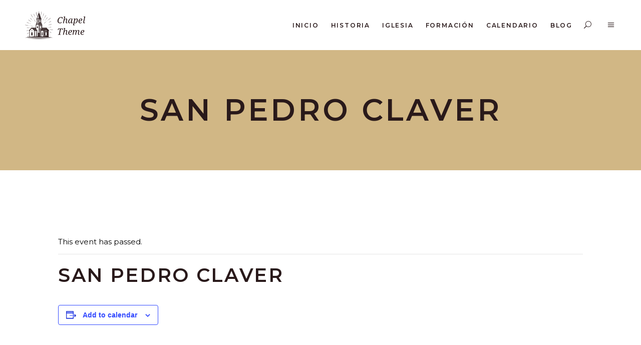

--- FILE ---
content_type: text/html; charset=UTF-8
request_url: https://parroquialosremediosyaiza.org/evento/san-pedro-claver-2/
body_size: 12915
content:
<!DOCTYPE html>
<html dir="ltr" lang="es-ES"
	prefix="og: https://ogp.me/ns#" >
<head>
	<!-- Global site tag (gtag.js) - Google Analytics -->
<script async src="https://www.googletagmanager.com/gtag/js?id=UA-120270471-2"></script>
<script>
  window.dataLayer = window.dataLayer || [];
  function gtag(){dataLayer.push(arguments);}
  gtag('js', new Date());

  gtag('config', 'UA-120270471-2');
</script>

	
		<meta charset="UTF-8"/>
		<link rel="profile" href="http://gmpg.org/xfn/11"/>
		
				<meta name="viewport" content="width=device-width,initial-scale=1,user-scalable=yes">
		<title>San Pedro Claver | Parroquia Los Remedios</title>
<link rel='stylesheet' id='tribe-events-views-v2-bootstrap-datepicker-styles-css' href='https://parroquialosremediosyaiza.org/wp-content/plugins/the-events-calendar/vendor/bootstrap-datepicker/css/bootstrap-datepicker.standalone.min.css?ver=6.0.1' type='text/css' media='all' />
<link rel='stylesheet' id='tec-variables-skeleton-css' href='https://parroquialosremediosyaiza.org/wp-content/plugins/the-events-calendar/common/src/resources/css/variables-skeleton.min.css?ver=5.0.1' type='text/css' media='all' />
<link rel='stylesheet' id='tribe-common-skeleton-style-css' href='https://parroquialosremediosyaiza.org/wp-content/plugins/the-events-calendar/common/src/resources/css/common-skeleton.min.css?ver=5.0.1' type='text/css' media='all' />
<link rel='stylesheet' id='tribe-tooltipster-css-css' href='https://parroquialosremediosyaiza.org/wp-content/plugins/the-events-calendar/common/vendor/tooltipster/tooltipster.bundle.min.css?ver=5.0.1' type='text/css' media='all' />
<link rel='stylesheet' id='tribe-events-views-v2-skeleton-css' href='https://parroquialosremediosyaiza.org/wp-content/plugins/the-events-calendar/src/resources/css/views-skeleton.min.css?ver=6.0.1' type='text/css' media='all' />
<link rel='stylesheet' id='tec-variables-full-css' href='https://parroquialosremediosyaiza.org/wp-content/plugins/the-events-calendar/common/src/resources/css/variables-full.min.css?ver=5.0.1' type='text/css' media='all' />
<link rel='stylesheet' id='tribe-common-full-style-css' href='https://parroquialosremediosyaiza.org/wp-content/plugins/the-events-calendar/common/src/resources/css/common-full.min.css?ver=5.0.1' type='text/css' media='all' />
<link rel='stylesheet' id='tribe-events-views-v2-full-css' href='https://parroquialosremediosyaiza.org/wp-content/plugins/the-events-calendar/src/resources/css/views-full.min.css?ver=6.0.1' type='text/css' media='all' />
<link rel='stylesheet' id='tribe-events-views-v2-print-css' href='https://parroquialosremediosyaiza.org/wp-content/plugins/the-events-calendar/src/resources/css/views-print.min.css?ver=6.0.1' type='text/css' media='print' />
	<style>img:is([sizes="auto" i], [sizes^="auto," i]) { contain-intrinsic-size: 3000px 1500px }</style>
	
		<!-- All in One SEO 4.2.5.1 - aioseo.com -->
		<meta name="robots" content="max-image-preview:large" />
		<meta name="google-site-verification" content="4qQPt1rJALmQ0Vzv4DnHAXW37uz6OuWRobNb1fsWlo4" />
		<link rel="canonical" href="https://parroquialosremediosyaiza.org/evento/san-pedro-claver-2/" />
		<meta name="generator" content="All in One SEO (AIOSEO) 4.2.5.1 " />
		<meta property="og:locale" content="es_ES" />
		<meta property="og:site_name" content="Parroquia Los Remedios | Información sobre la parroquia" />
		<meta property="og:type" content="article" />
		<meta property="og:title" content="San Pedro Claver | Parroquia Los Remedios" />
		<meta property="og:url" content="https://parroquialosremediosyaiza.org/evento/san-pedro-claver-2/" />
		<meta property="article:published_time" content="2021-09-03T09:51:18+00:00" />
		<meta property="article:modified_time" content="2021-09-03T09:51:18+00:00" />
		<meta name="twitter:card" content="summary" />
		<meta name="twitter:title" content="San Pedro Claver | Parroquia Los Remedios" />
		<script type="application/ld+json" class="aioseo-schema">
			{"@context":"https:\/\/schema.org","@graph":[{"@type":"BreadcrumbList","@id":"https:\/\/parroquialosremediosyaiza.org\/evento\/san-pedro-claver-2\/#breadcrumblist","itemListElement":[{"@type":"ListItem","@id":"https:\/\/parroquialosremediosyaiza.org\/#listItem","position":1,"item":{"@type":"WebPage","@id":"https:\/\/parroquialosremediosyaiza.org\/","name":"Inicio","description":"Informaci\u00f3n sobre la parroquia","url":"https:\/\/parroquialosremediosyaiza.org\/"},"nextItem":"https:\/\/parroquialosremediosyaiza.org\/evento\/san-pedro-claver-2\/#listItem"},{"@type":"ListItem","@id":"https:\/\/parroquialosremediosyaiza.org\/evento\/san-pedro-claver-2\/#listItem","position":2,"item":{"@type":"WebPage","@id":"https:\/\/parroquialosremediosyaiza.org\/evento\/san-pedro-claver-2\/","name":"San Pedro Claver","url":"https:\/\/parroquialosremediosyaiza.org\/evento\/san-pedro-claver-2\/"},"previousItem":"https:\/\/parroquialosremediosyaiza.org\/#listItem"}]},{"@type":"Organization","@id":"https:\/\/parroquialosremediosyaiza.org\/#organization","name":"Parroquia Los Remedios","url":"https:\/\/parroquialosremediosyaiza.org\/"},{"@type":"WebSite","@id":"https:\/\/parroquialosremediosyaiza.org\/#website","url":"https:\/\/parroquialosremediosyaiza.org\/","name":"Parroquia Los Remedios","description":"Informaci\u00f3n sobre la parroquia","inLanguage":"es-ES","publisher":{"@id":"https:\/\/parroquialosremediosyaiza.org\/#organization"}},{"@type":"WebPage","@id":"https:\/\/parroquialosremediosyaiza.org\/evento\/san-pedro-claver-2\/#webpage","url":"https:\/\/parroquialosremediosyaiza.org\/evento\/san-pedro-claver-2\/","name":"San Pedro Claver | Parroquia Los Remedios","inLanguage":"es-ES","isPartOf":{"@id":"https:\/\/parroquialosremediosyaiza.org\/#website"},"breadcrumb":{"@id":"https:\/\/parroquialosremediosyaiza.org\/evento\/san-pedro-claver-2\/#breadcrumblist"},"author":"https:\/\/parroquialosremediosyaiza.org\/author\/admin5365\/#author","creator":"https:\/\/parroquialosremediosyaiza.org\/author\/admin5365\/#author","datePublished":"2021-09-03T09:51:18+01:00","dateModified":"2021-09-03T09:51:18+01:00"}]}
		</script>
		<script type="text/javascript" >
			window.ga=window.ga||function(){(ga.q=ga.q||[]).push(arguments)};ga.l=+new Date;
			ga('create', "UA-120270471-2", 'auto');
			ga('send', 'pageview');
		</script>
		<script async src="https://www.google-analytics.com/analytics.js"></script>
		<!-- All in One SEO -->

<link rel='dns-prefetch' href='//fonts.googleapis.com' />
<link rel="alternate" type="application/rss+xml" title="Parroquia Los Remedios &raquo; Feed" href="https://parroquialosremediosyaiza.org/feed/" />
<link rel="alternate" type="application/rss+xml" title="Parroquia Los Remedios &raquo; Feed de los comentarios" href="https://parroquialosremediosyaiza.org/comments/feed/" />
<link rel="alternate" type="text/calendar" title="Parroquia Los Remedios &raquo; iCal Feed" href="https://parroquialosremediosyaiza.org/eventos/?ical=1" />
<script type="text/javascript">
/* <![CDATA[ */
window._wpemojiSettings = {"baseUrl":"https:\/\/s.w.org\/images\/core\/emoji\/16.0.1\/72x72\/","ext":".png","svgUrl":"https:\/\/s.w.org\/images\/core\/emoji\/16.0.1\/svg\/","svgExt":".svg","source":{"concatemoji":"https:\/\/parroquialosremediosyaiza.org\/wp-includes\/js\/wp-emoji-release.min.js?ver=6.8.3"}};
/*! This file is auto-generated */
!function(s,n){var o,i,e;function c(e){try{var t={supportTests:e,timestamp:(new Date).valueOf()};sessionStorage.setItem(o,JSON.stringify(t))}catch(e){}}function p(e,t,n){e.clearRect(0,0,e.canvas.width,e.canvas.height),e.fillText(t,0,0);var t=new Uint32Array(e.getImageData(0,0,e.canvas.width,e.canvas.height).data),a=(e.clearRect(0,0,e.canvas.width,e.canvas.height),e.fillText(n,0,0),new Uint32Array(e.getImageData(0,0,e.canvas.width,e.canvas.height).data));return t.every(function(e,t){return e===a[t]})}function u(e,t){e.clearRect(0,0,e.canvas.width,e.canvas.height),e.fillText(t,0,0);for(var n=e.getImageData(16,16,1,1),a=0;a<n.data.length;a++)if(0!==n.data[a])return!1;return!0}function f(e,t,n,a){switch(t){case"flag":return n(e,"\ud83c\udff3\ufe0f\u200d\u26a7\ufe0f","\ud83c\udff3\ufe0f\u200b\u26a7\ufe0f")?!1:!n(e,"\ud83c\udde8\ud83c\uddf6","\ud83c\udde8\u200b\ud83c\uddf6")&&!n(e,"\ud83c\udff4\udb40\udc67\udb40\udc62\udb40\udc65\udb40\udc6e\udb40\udc67\udb40\udc7f","\ud83c\udff4\u200b\udb40\udc67\u200b\udb40\udc62\u200b\udb40\udc65\u200b\udb40\udc6e\u200b\udb40\udc67\u200b\udb40\udc7f");case"emoji":return!a(e,"\ud83e\udedf")}return!1}function g(e,t,n,a){var r="undefined"!=typeof WorkerGlobalScope&&self instanceof WorkerGlobalScope?new OffscreenCanvas(300,150):s.createElement("canvas"),o=r.getContext("2d",{willReadFrequently:!0}),i=(o.textBaseline="top",o.font="600 32px Arial",{});return e.forEach(function(e){i[e]=t(o,e,n,a)}),i}function t(e){var t=s.createElement("script");t.src=e,t.defer=!0,s.head.appendChild(t)}"undefined"!=typeof Promise&&(o="wpEmojiSettingsSupports",i=["flag","emoji"],n.supports={everything:!0,everythingExceptFlag:!0},e=new Promise(function(e){s.addEventListener("DOMContentLoaded",e,{once:!0})}),new Promise(function(t){var n=function(){try{var e=JSON.parse(sessionStorage.getItem(o));if("object"==typeof e&&"number"==typeof e.timestamp&&(new Date).valueOf()<e.timestamp+604800&&"object"==typeof e.supportTests)return e.supportTests}catch(e){}return null}();if(!n){if("undefined"!=typeof Worker&&"undefined"!=typeof OffscreenCanvas&&"undefined"!=typeof URL&&URL.createObjectURL&&"undefined"!=typeof Blob)try{var e="postMessage("+g.toString()+"("+[JSON.stringify(i),f.toString(),p.toString(),u.toString()].join(",")+"));",a=new Blob([e],{type:"text/javascript"}),r=new Worker(URL.createObjectURL(a),{name:"wpTestEmojiSupports"});return void(r.onmessage=function(e){c(n=e.data),r.terminate(),t(n)})}catch(e){}c(n=g(i,f,p,u))}t(n)}).then(function(e){for(var t in e)n.supports[t]=e[t],n.supports.everything=n.supports.everything&&n.supports[t],"flag"!==t&&(n.supports.everythingExceptFlag=n.supports.everythingExceptFlag&&n.supports[t]);n.supports.everythingExceptFlag=n.supports.everythingExceptFlag&&!n.supports.flag,n.DOMReady=!1,n.readyCallback=function(){n.DOMReady=!0}}).then(function(){return e}).then(function(){var e;n.supports.everything||(n.readyCallback(),(e=n.source||{}).concatemoji?t(e.concatemoji):e.wpemoji&&e.twemoji&&(t(e.twemoji),t(e.wpemoji)))}))}((window,document),window._wpemojiSettings);
/* ]]> */
</script>
<link rel='stylesheet' id='tribe-events-v2-single-skeleton-css' href='https://parroquialosremediosyaiza.org/wp-content/plugins/the-events-calendar/src/resources/css/tribe-events-single-skeleton.min.css?ver=6.0.1' type='text/css' media='all' />
<link rel='stylesheet' id='tribe-events-v2-single-skeleton-full-css' href='https://parroquialosremediosyaiza.org/wp-content/plugins/the-events-calendar/src/resources/css/tribe-events-single-full.min.css?ver=6.0.1' type='text/css' media='all' />
<style id='wp-emoji-styles-inline-css' type='text/css'>

	img.wp-smiley, img.emoji {
		display: inline !important;
		border: none !important;
		box-shadow: none !important;
		height: 1em !important;
		width: 1em !important;
		margin: 0 0.07em !important;
		vertical-align: -0.1em !important;
		background: none !important;
		padding: 0 !important;
	}
</style>
<link rel='stylesheet' id='wp-block-library-css' href='https://parroquialosremediosyaiza.org/wp-includes/css/dist/block-library/style.min.css?ver=6.8.3' type='text/css' media='all' />
<style id='classic-theme-styles-inline-css' type='text/css'>
/*! This file is auto-generated */
.wp-block-button__link{color:#fff;background-color:#32373c;border-radius:9999px;box-shadow:none;text-decoration:none;padding:calc(.667em + 2px) calc(1.333em + 2px);font-size:1.125em}.wp-block-file__button{background:#32373c;color:#fff;text-decoration:none}
</style>
<style id='global-styles-inline-css' type='text/css'>
:root{--wp--preset--aspect-ratio--square: 1;--wp--preset--aspect-ratio--4-3: 4/3;--wp--preset--aspect-ratio--3-4: 3/4;--wp--preset--aspect-ratio--3-2: 3/2;--wp--preset--aspect-ratio--2-3: 2/3;--wp--preset--aspect-ratio--16-9: 16/9;--wp--preset--aspect-ratio--9-16: 9/16;--wp--preset--color--black: #000000;--wp--preset--color--cyan-bluish-gray: #abb8c3;--wp--preset--color--white: #ffffff;--wp--preset--color--pale-pink: #f78da7;--wp--preset--color--vivid-red: #cf2e2e;--wp--preset--color--luminous-vivid-orange: #ff6900;--wp--preset--color--luminous-vivid-amber: #fcb900;--wp--preset--color--light-green-cyan: #7bdcb5;--wp--preset--color--vivid-green-cyan: #00d084;--wp--preset--color--pale-cyan-blue: #8ed1fc;--wp--preset--color--vivid-cyan-blue: #0693e3;--wp--preset--color--vivid-purple: #9b51e0;--wp--preset--gradient--vivid-cyan-blue-to-vivid-purple: linear-gradient(135deg,rgba(6,147,227,1) 0%,rgb(155,81,224) 100%);--wp--preset--gradient--light-green-cyan-to-vivid-green-cyan: linear-gradient(135deg,rgb(122,220,180) 0%,rgb(0,208,130) 100%);--wp--preset--gradient--luminous-vivid-amber-to-luminous-vivid-orange: linear-gradient(135deg,rgba(252,185,0,1) 0%,rgba(255,105,0,1) 100%);--wp--preset--gradient--luminous-vivid-orange-to-vivid-red: linear-gradient(135deg,rgba(255,105,0,1) 0%,rgb(207,46,46) 100%);--wp--preset--gradient--very-light-gray-to-cyan-bluish-gray: linear-gradient(135deg,rgb(238,238,238) 0%,rgb(169,184,195) 100%);--wp--preset--gradient--cool-to-warm-spectrum: linear-gradient(135deg,rgb(74,234,220) 0%,rgb(151,120,209) 20%,rgb(207,42,186) 40%,rgb(238,44,130) 60%,rgb(251,105,98) 80%,rgb(254,248,76) 100%);--wp--preset--gradient--blush-light-purple: linear-gradient(135deg,rgb(255,206,236) 0%,rgb(152,150,240) 100%);--wp--preset--gradient--blush-bordeaux: linear-gradient(135deg,rgb(254,205,165) 0%,rgb(254,45,45) 50%,rgb(107,0,62) 100%);--wp--preset--gradient--luminous-dusk: linear-gradient(135deg,rgb(255,203,112) 0%,rgb(199,81,192) 50%,rgb(65,88,208) 100%);--wp--preset--gradient--pale-ocean: linear-gradient(135deg,rgb(255,245,203) 0%,rgb(182,227,212) 50%,rgb(51,167,181) 100%);--wp--preset--gradient--electric-grass: linear-gradient(135deg,rgb(202,248,128) 0%,rgb(113,206,126) 100%);--wp--preset--gradient--midnight: linear-gradient(135deg,rgb(2,3,129) 0%,rgb(40,116,252) 100%);--wp--preset--font-size--small: 13px;--wp--preset--font-size--medium: 20px;--wp--preset--font-size--large: 36px;--wp--preset--font-size--x-large: 42px;--wp--preset--spacing--20: 0.44rem;--wp--preset--spacing--30: 0.67rem;--wp--preset--spacing--40: 1rem;--wp--preset--spacing--50: 1.5rem;--wp--preset--spacing--60: 2.25rem;--wp--preset--spacing--70: 3.38rem;--wp--preset--spacing--80: 5.06rem;--wp--preset--shadow--natural: 6px 6px 9px rgba(0, 0, 0, 0.2);--wp--preset--shadow--deep: 12px 12px 50px rgba(0, 0, 0, 0.4);--wp--preset--shadow--sharp: 6px 6px 0px rgba(0, 0, 0, 0.2);--wp--preset--shadow--outlined: 6px 6px 0px -3px rgba(255, 255, 255, 1), 6px 6px rgba(0, 0, 0, 1);--wp--preset--shadow--crisp: 6px 6px 0px rgba(0, 0, 0, 1);}:where(.is-layout-flex){gap: 0.5em;}:where(.is-layout-grid){gap: 0.5em;}body .is-layout-flex{display: flex;}.is-layout-flex{flex-wrap: wrap;align-items: center;}.is-layout-flex > :is(*, div){margin: 0;}body .is-layout-grid{display: grid;}.is-layout-grid > :is(*, div){margin: 0;}:where(.wp-block-columns.is-layout-flex){gap: 2em;}:where(.wp-block-columns.is-layout-grid){gap: 2em;}:where(.wp-block-post-template.is-layout-flex){gap: 1.25em;}:where(.wp-block-post-template.is-layout-grid){gap: 1.25em;}.has-black-color{color: var(--wp--preset--color--black) !important;}.has-cyan-bluish-gray-color{color: var(--wp--preset--color--cyan-bluish-gray) !important;}.has-white-color{color: var(--wp--preset--color--white) !important;}.has-pale-pink-color{color: var(--wp--preset--color--pale-pink) !important;}.has-vivid-red-color{color: var(--wp--preset--color--vivid-red) !important;}.has-luminous-vivid-orange-color{color: var(--wp--preset--color--luminous-vivid-orange) !important;}.has-luminous-vivid-amber-color{color: var(--wp--preset--color--luminous-vivid-amber) !important;}.has-light-green-cyan-color{color: var(--wp--preset--color--light-green-cyan) !important;}.has-vivid-green-cyan-color{color: var(--wp--preset--color--vivid-green-cyan) !important;}.has-pale-cyan-blue-color{color: var(--wp--preset--color--pale-cyan-blue) !important;}.has-vivid-cyan-blue-color{color: var(--wp--preset--color--vivid-cyan-blue) !important;}.has-vivid-purple-color{color: var(--wp--preset--color--vivid-purple) !important;}.has-black-background-color{background-color: var(--wp--preset--color--black) !important;}.has-cyan-bluish-gray-background-color{background-color: var(--wp--preset--color--cyan-bluish-gray) !important;}.has-white-background-color{background-color: var(--wp--preset--color--white) !important;}.has-pale-pink-background-color{background-color: var(--wp--preset--color--pale-pink) !important;}.has-vivid-red-background-color{background-color: var(--wp--preset--color--vivid-red) !important;}.has-luminous-vivid-orange-background-color{background-color: var(--wp--preset--color--luminous-vivid-orange) !important;}.has-luminous-vivid-amber-background-color{background-color: var(--wp--preset--color--luminous-vivid-amber) !important;}.has-light-green-cyan-background-color{background-color: var(--wp--preset--color--light-green-cyan) !important;}.has-vivid-green-cyan-background-color{background-color: var(--wp--preset--color--vivid-green-cyan) !important;}.has-pale-cyan-blue-background-color{background-color: var(--wp--preset--color--pale-cyan-blue) !important;}.has-vivid-cyan-blue-background-color{background-color: var(--wp--preset--color--vivid-cyan-blue) !important;}.has-vivid-purple-background-color{background-color: var(--wp--preset--color--vivid-purple) !important;}.has-black-border-color{border-color: var(--wp--preset--color--black) !important;}.has-cyan-bluish-gray-border-color{border-color: var(--wp--preset--color--cyan-bluish-gray) !important;}.has-white-border-color{border-color: var(--wp--preset--color--white) !important;}.has-pale-pink-border-color{border-color: var(--wp--preset--color--pale-pink) !important;}.has-vivid-red-border-color{border-color: var(--wp--preset--color--vivid-red) !important;}.has-luminous-vivid-orange-border-color{border-color: var(--wp--preset--color--luminous-vivid-orange) !important;}.has-luminous-vivid-amber-border-color{border-color: var(--wp--preset--color--luminous-vivid-amber) !important;}.has-light-green-cyan-border-color{border-color: var(--wp--preset--color--light-green-cyan) !important;}.has-vivid-green-cyan-border-color{border-color: var(--wp--preset--color--vivid-green-cyan) !important;}.has-pale-cyan-blue-border-color{border-color: var(--wp--preset--color--pale-cyan-blue) !important;}.has-vivid-cyan-blue-border-color{border-color: var(--wp--preset--color--vivid-cyan-blue) !important;}.has-vivid-purple-border-color{border-color: var(--wp--preset--color--vivid-purple) !important;}.has-vivid-cyan-blue-to-vivid-purple-gradient-background{background: var(--wp--preset--gradient--vivid-cyan-blue-to-vivid-purple) !important;}.has-light-green-cyan-to-vivid-green-cyan-gradient-background{background: var(--wp--preset--gradient--light-green-cyan-to-vivid-green-cyan) !important;}.has-luminous-vivid-amber-to-luminous-vivid-orange-gradient-background{background: var(--wp--preset--gradient--luminous-vivid-amber-to-luminous-vivid-orange) !important;}.has-luminous-vivid-orange-to-vivid-red-gradient-background{background: var(--wp--preset--gradient--luminous-vivid-orange-to-vivid-red) !important;}.has-very-light-gray-to-cyan-bluish-gray-gradient-background{background: var(--wp--preset--gradient--very-light-gray-to-cyan-bluish-gray) !important;}.has-cool-to-warm-spectrum-gradient-background{background: var(--wp--preset--gradient--cool-to-warm-spectrum) !important;}.has-blush-light-purple-gradient-background{background: var(--wp--preset--gradient--blush-light-purple) !important;}.has-blush-bordeaux-gradient-background{background: var(--wp--preset--gradient--blush-bordeaux) !important;}.has-luminous-dusk-gradient-background{background: var(--wp--preset--gradient--luminous-dusk) !important;}.has-pale-ocean-gradient-background{background: var(--wp--preset--gradient--pale-ocean) !important;}.has-electric-grass-gradient-background{background: var(--wp--preset--gradient--electric-grass) !important;}.has-midnight-gradient-background{background: var(--wp--preset--gradient--midnight) !important;}.has-small-font-size{font-size: var(--wp--preset--font-size--small) !important;}.has-medium-font-size{font-size: var(--wp--preset--font-size--medium) !important;}.has-large-font-size{font-size: var(--wp--preset--font-size--large) !important;}.has-x-large-font-size{font-size: var(--wp--preset--font-size--x-large) !important;}
:where(.wp-block-post-template.is-layout-flex){gap: 1.25em;}:where(.wp-block-post-template.is-layout-grid){gap: 1.25em;}
:where(.wp-block-columns.is-layout-flex){gap: 2em;}:where(.wp-block-columns.is-layout-grid){gap: 2em;}
:root :where(.wp-block-pullquote){font-size: 1.5em;line-height: 1.6;}
</style>
<link rel='stylesheet' id='contact-form-7-css' href='https://parroquialosremediosyaiza.org/wp-content/plugins/contact-form-7/includes/css/styles.css?ver=5.6.3' type='text/css' media='all' />
<link rel='stylesheet' id='rs-plugin-settings-css' href='https://parroquialosremediosyaiza.org/wp-content/plugins/revslider/public/assets/css/rs6.css?ver=6.1.2' type='text/css' media='all' />
<style id='rs-plugin-settings-inline-css' type='text/css'>
#rs-demo-id {}
</style>
<link rel='stylesheet' id='give-styles-css' href='https://parroquialosremediosyaiza.org/wp-content/plugins/give/assets/dist/css/give.css?ver=2.22.1' type='text/css' media='all' />
<link rel='stylesheet' id='give-donation-summary-style-frontend-css' href='https://parroquialosremediosyaiza.org/wp-content/plugins/give/assets/dist/css/give-donation-summary.css?ver=2.22.1' type='text/css' media='all' />
<link rel='stylesheet' id='trp-floater-language-switcher-style-css' href='https://parroquialosremediosyaiza.org/wp-content/plugins/translatepress-multilingual/assets/css/trp-floater-language-switcher.css?ver=2.9.23' type='text/css' media='all' />
<link rel='stylesheet' id='trp-language-switcher-style-css' href='https://parroquialosremediosyaiza.org/wp-content/plugins/translatepress-multilingual/assets/css/trp-language-switcher.css?ver=2.9.23' type='text/css' media='all' />
<link rel='stylesheet' id='chapel-elated-default-style-css' href='https://parroquialosremediosyaiza.org/wp-content/themes/chapel/style.css?ver=6.8.3' type='text/css' media='all' />
<link rel='stylesheet' id='chapel-elated-modules-css' href='https://parroquialosremediosyaiza.org/wp-content/themes/chapel/assets/css/modules.min.css?ver=6.8.3' type='text/css' media='all' />
<link rel='stylesheet' id='chapel-elated-dripicons-css' href='https://parroquialosremediosyaiza.org/wp-content/themes/chapel/framework/lib/icons-pack/dripicons/dripicons.css?ver=6.8.3' type='text/css' media='all' />
<link rel='stylesheet' id='chapel-elated-font_elegant-css' href='https://parroquialosremediosyaiza.org/wp-content/themes/chapel/framework/lib/icons-pack/elegant-icons/style.min.css?ver=6.8.3' type='text/css' media='all' />
<link rel='stylesheet' id='chapel-elated-font_awesome-css' href='https://parroquialosremediosyaiza.org/wp-content/themes/chapel/framework/lib/icons-pack/font-awesome/css/fontawesome-all.min.css?ver=6.8.3' type='text/css' media='all' />
<link rel='stylesheet' id='chapel-elated-ion_icons-css' href='https://parroquialosremediosyaiza.org/wp-content/themes/chapel/framework/lib/icons-pack/ion-icons/css/ionicons.min.css?ver=6.8.3' type='text/css' media='all' />
<link rel='stylesheet' id='chapel-elated-linea_icons-css' href='https://parroquialosremediosyaiza.org/wp-content/themes/chapel/framework/lib/icons-pack/linea-icons/style.css?ver=6.8.3' type='text/css' media='all' />
<link rel='stylesheet' id='chapel-elated-linear_icons-css' href='https://parroquialosremediosyaiza.org/wp-content/themes/chapel/framework/lib/icons-pack/linear-icons/style.css?ver=6.8.3' type='text/css' media='all' />
<link rel='stylesheet' id='chapel-elated-simple_line_icons-css' href='https://parroquialosremediosyaiza.org/wp-content/themes/chapel/framework/lib/icons-pack/simple-line-icons/simple-line-icons.css?ver=6.8.3' type='text/css' media='all' />
<link rel='stylesheet' id='mediaelement-css' href='https://parroquialosremediosyaiza.org/wp-includes/js/mediaelement/mediaelementplayer-legacy.min.css?ver=4.2.17' type='text/css' media='all' />
<link rel='stylesheet' id='wp-mediaelement-css' href='https://parroquialosremediosyaiza.org/wp-includes/js/mediaelement/wp-mediaelement.min.css?ver=6.8.3' type='text/css' media='all' />
<link rel='stylesheet' id='chapel-elated-style-dynamic-css' href='https://parroquialosremediosyaiza.org/wp-content/themes/chapel/assets/css/style_dynamic.css?ver=1663774695' type='text/css' media='all' />
<link rel='stylesheet' id='chapel-elated-modules-responsive-css' href='https://parroquialosremediosyaiza.org/wp-content/themes/chapel/assets/css/modules-responsive.min.css?ver=6.8.3' type='text/css' media='all' />
<link rel='stylesheet' id='chapel-elated-style-dynamic-responsive-css' href='https://parroquialosremediosyaiza.org/wp-content/themes/chapel/assets/css/style_dynamic_responsive.css?ver=1663774695' type='text/css' media='all' />
<link rel='stylesheet' id='chapel-elated-google-fonts-css' href='https://fonts.googleapis.com/css?family=Montserrat%3A300%2C400%2C400i%2C600%2C700%2C800%7CNoto+Serif%3A300%2C400%2C400i%2C600%2C700%2C800&#038;subset=latin-ext&#038;ver=1.0.0' type='text/css' media='all' />
<!--[if lt IE 9]>
<link rel='stylesheet' id='vc_lte_ie9-css' href='https://parroquialosremediosyaiza.org/wp-content/plugins/js_composer/assets/css/vc_lte_ie9.min.css?ver=6.0.5' type='text/css' media='screen' />
<![endif]-->
<script type="text/javascript" src="https://parroquialosremediosyaiza.org/wp-includes/js/jquery/jquery.min.js?ver=3.7.1" id="jquery-core-js"></script>
<script type="text/javascript" src="https://parroquialosremediosyaiza.org/wp-includes/js/jquery/jquery-migrate.min.js?ver=3.4.1" id="jquery-migrate-js"></script>
<script type="text/javascript" src="https://parroquialosremediosyaiza.org/wp-content/plugins/the-events-calendar/common/src/resources/js/tribe-common.min.js?ver=5.0.1" id="tribe-common-js"></script>
<script type="text/javascript" src="https://parroquialosremediosyaiza.org/wp-content/plugins/the-events-calendar/src/resources/js/views/breakpoints.js?ver=6.0.1" id="tribe-events-views-v2-breakpoints-js"></script>
<script type="text/javascript" src="https://parroquialosremediosyaiza.org/wp-content/plugins/revslider/public/assets/js/revolution.tools.min.js?ver=6.0" id="tp-tools-js"></script>
<script type="text/javascript" src="https://parroquialosremediosyaiza.org/wp-content/plugins/revslider/public/assets/js/rs6.min.js?ver=6.1.2" id="revmin-js"></script>
<script type="text/javascript" src="https://parroquialosremediosyaiza.org/wp-includes/js/dist/hooks.min.js?ver=4d63a3d491d11ffd8ac6" id="wp-hooks-js"></script>
<script type="text/javascript" src="https://parroquialosremediosyaiza.org/wp-includes/js/dist/i18n.min.js?ver=5e580eb46a90c2b997e6" id="wp-i18n-js"></script>
<script type="text/javascript" id="wp-i18n-js-after">
/* <![CDATA[ */
wp.i18n.setLocaleData( { 'text direction\u0004ltr': [ 'ltr' ] } );
/* ]]> */
</script>
<script type="text/javascript" id="give-js-extra">
/* <![CDATA[ */
var give_global_vars = {"ajaxurl":"https:\/\/parroquialosremediosyaiza.org\/wp-admin\/admin-ajax.php","checkout_nonce":"55555fe068","currency":"USD","currency_sign":"$","currency_pos":"before","thousands_separator":",","decimal_separator":".","no_gateway":"Por favor, elige un m\u00e9todo de pago.","bad_minimum":"La cantidad m\u00ednima personalizada de donaci\u00f3n para este formulario es","bad_maximum":"La cantidad m\u00e1xima de donaci\u00f3n personalizada para este formulario es de","general_loading":"Cargando...","purchase_loading":"Por favor, espera...","textForOverlayScreen":"<h3>Procesando...<\/h3><p>\u00a1Esto solo tardar\u00e1 un segundo!<\/p>","number_decimals":"2","is_test_mode":"1","give_version":"2.22.1","magnific_options":{"main_class":"give-modal","close_on_bg_click":false},"form_translation":{"payment-mode":"Por favor, elige un m\u00e9todo de pago.","give_first":"Por favor, introduce tu nombre.","give_last":"Por favor, introduce tus apellidos.","give_email":"Por favor, introduce una direcci\u00f3n de correo electr\u00f3nico v\u00e1lida.","give_user_login":"Direcci\u00f3n de correo electr\u00f3nico o nombre de usuario no v\u00e1lidos","give_user_pass":"Introduce una contrase\u00f1a.","give_user_pass_confirm":"Introduce la contrase\u00f1a de confirmaci\u00f3n.","give_agree_to_terms":"Debes aceptar los t\u00e9rminos y condiciones."},"confirm_email_sent_message":"Por favor, comprueba tu correo electr\u00f3nico y haz clic en el enlace para acceder a tu historial completo de donaciones.","ajax_vars":{"ajaxurl":"https:\/\/parroquialosremediosyaiza.org\/wp-admin\/admin-ajax.php","ajaxNonce":"3c97f22de4","loading":"Cargando","select_option":"Por favor, selecciona una opci\u00f3n","default_gateway":"manual","permalinks":"1","number_decimals":2},"cookie_hash":"c2e1f6140c87fa37bb7bcb8be86b7ceb","session_nonce_cookie_name":"wp-give_session_reset_nonce_c2e1f6140c87fa37bb7bcb8be86b7ceb","session_cookie_name":"wp-give_session_c2e1f6140c87fa37bb7bcb8be86b7ceb","delete_session_nonce_cookie":"0"};
var giveApiSettings = {"root":"https:\/\/parroquialosremediosyaiza.org\/wp-json\/give-api\/v2\/","rest_base":"give-api\/v2"};
/* ]]> */
</script>
<script type="text/javascript" id="give-js-translations">
/* <![CDATA[ */
( function( domain, translations ) {
	var localeData = translations.locale_data[ domain ] || translations.locale_data.messages;
	localeData[""].domain = domain;
	wp.i18n.setLocaleData( localeData, domain );
} )( "give", {"translation-revision-date":"2022-09-08 12:39:38+0000","generator":"GlotPress\/4.0.0-alpha.3","domain":"messages","locale_data":{"messages":{"":{"domain":"messages","plural-forms":"nplurals=2; plural=n != 1;","lang":"es"},"Dismiss this notice.":["Descartar este aviso."]}},"comment":{"reference":"assets\/dist\/js\/give.js"}} );
/* ]]> */
</script>
<script type="text/javascript" src="https://parroquialosremediosyaiza.org/wp-content/plugins/give/assets/dist/js/give.js?ver=35129a2ceae3f763" id="give-js"></script>
<link rel="https://api.w.org/" href="https://parroquialosremediosyaiza.org/wp-json/" /><link rel="alternate" title="JSON" type="application/json" href="https://parroquialosremediosyaiza.org/wp-json/wp/v2/tribe_events/4503" /><link rel="EditURI" type="application/rsd+xml" title="RSD" href="https://parroquialosremediosyaiza.org/xmlrpc.php?rsd" />
<meta name="generator" content="WordPress 6.8.3" />
<link rel='shortlink' href='https://parroquialosremediosyaiza.org/?p=4503' />
<link rel="alternate" title="oEmbed (JSON)" type="application/json+oembed" href="https://parroquialosremediosyaiza.org/wp-json/oembed/1.0/embed?url=https%3A%2F%2Fparroquialosremediosyaiza.org%2Fevento%2Fsan-pedro-claver-2%2F" />
<link rel="alternate" title="oEmbed (XML)" type="text/xml+oembed" href="https://parroquialosremediosyaiza.org/wp-json/oembed/1.0/embed?url=https%3A%2F%2Fparroquialosremediosyaiza.org%2Fevento%2Fsan-pedro-claver-2%2F&#038;format=xml" />
<meta name="generator" content="Give v2.22.1" />
<link rel="alternate" hreflang="es-ES" href="https://parroquialosremediosyaiza.org/evento/san-pedro-claver-2/"/>
<link rel="alternate" hreflang="en-GB" href="https://parroquialosremediosyaiza.org/en/evento/san-pedro-claver-2/"/>
<link rel="alternate" hreflang="es" href="https://parroquialosremediosyaiza.org/evento/san-pedro-claver-2/"/>
<link rel="alternate" hreflang="en" href="https://parroquialosremediosyaiza.org/en/evento/san-pedro-claver-2/"/>
<meta name="tec-api-version" content="v1"><meta name="tec-api-origin" content="https://parroquialosremediosyaiza.org"><link rel="alternate" href="https://parroquialosremediosyaiza.org/wp-json/tribe/events/v1/events/4503" /><meta name="generator" content="Powered by WPBakery Page Builder - drag and drop page builder for WordPress."/>
<script type="application/ld+json">
[{"@context":"http://schema.org","@type":"Event","name":"San Pedro Claver","description":"","url":"https://parroquialosremediosyaiza.org/evento/san-pedro-claver-2/","eventAttendanceMode":"https://schema.org/OfflineEventAttendanceMode","startDate":"2021-09-09T00:00:00+01:00","endDate":"2021-09-09T23:59:59+01:00","performer":"Organization"}]
</script><meta name="generator" content="Powered by Slider Revolution 6.1.2 - responsive, Mobile-Friendly Slider Plugin for WordPress with comfortable drag and drop interface." />
<link rel="icon" href="https://parroquialosremediosyaiza.org/wp-content/uploads/2020/06/cropped-favicon-1-32x32.png" sizes="32x32" />
<link rel="icon" href="https://parroquialosremediosyaiza.org/wp-content/uploads/2020/06/cropped-favicon-1-192x192.png" sizes="192x192" />
<link rel="apple-touch-icon" href="https://parroquialosremediosyaiza.org/wp-content/uploads/2020/06/cropped-favicon-1-180x180.png" />
<meta name="msapplication-TileImage" content="https://parroquialosremediosyaiza.org/wp-content/uploads/2020/06/cropped-favicon-1-270x270.png" />
<script type="text/javascript">function setREVStartSize(t){try{var h,e=document.getElementById(t.c).parentNode.offsetWidth;if(e=0===e||isNaN(e)?window.innerWidth:e,t.tabw=void 0===t.tabw?0:parseInt(t.tabw),t.thumbw=void 0===t.thumbw?0:parseInt(t.thumbw),t.tabh=void 0===t.tabh?0:parseInt(t.tabh),t.thumbh=void 0===t.thumbh?0:parseInt(t.thumbh),t.tabhide=void 0===t.tabhide?0:parseInt(t.tabhide),t.thumbhide=void 0===t.thumbhide?0:parseInt(t.thumbhide),t.mh=void 0===t.mh||""==t.mh||"auto"===t.mh?0:parseInt(t.mh,0),"fullscreen"===t.layout||"fullscreen"===t.l)h=Math.max(t.mh,window.innerHeight);else{for(var i in t.gw=Array.isArray(t.gw)?t.gw:[t.gw],t.rl)void 0!==t.gw[i]&&0!==t.gw[i]||(t.gw[i]=t.gw[i-1]);for(var i in t.gh=void 0===t.el||""===t.el||Array.isArray(t.el)&&0==t.el.length?t.gh:t.el,t.gh=Array.isArray(t.gh)?t.gh:[t.gh],t.rl)void 0!==t.gh[i]&&0!==t.gh[i]||(t.gh[i]=t.gh[i-1]);var r,a=new Array(t.rl.length),n=0;for(var i in t.tabw=t.tabhide>=e?0:t.tabw,t.thumbw=t.thumbhide>=e?0:t.thumbw,t.tabh=t.tabhide>=e?0:t.tabh,t.thumbh=t.thumbhide>=e?0:t.thumbh,t.rl)a[i]=t.rl[i]<window.innerWidth?0:t.rl[i];for(var i in r=a[0],a)r>a[i]&&0<a[i]&&(r=a[i],n=i);var d=e>t.gw[n]+t.tabw+t.thumbw?1:(e-(t.tabw+t.thumbw))/t.gw[n];h=t.gh[n]*d+(t.tabh+t.thumbh)}void 0===window.rs_init_css&&(window.rs_init_css=document.head.appendChild(document.createElement("style"))),document.getElementById(t.c).height=h,window.rs_init_css.innerHTML+="#"+t.c+"_wrapper { height: "+h+"px }"}catch(t){console.log("Failure at Presize of Slider:"+t)}};</script>
		<style type="text/css" id="wp-custom-css">
			.eltdf-main-menu>ul>li>a{
padding: 0 12px;}
.eltdf-top-bar {
background-color: #D1B785;}
.eltdf-main-menu>ul>li.eltdf-active-item>a{
	color:#D1B785;}
.eltdf-dark-header .eltdf-page-header > div:not(.eltdf-sticky-header):not(.fixed) .eltdf-main-menu > ul > li.eltdf-active-item > a {
 color: #d1b785;
}
.eltdf-dark-header .eltdf-page-header>div:not(.eltdf-sticky-header):not(.fixed) .eltdf-main-menu>ul>li>a {
    color: #29191a;
}
.eltdf-dark-header .eltdf-page-header>div:not(.eltdf-sticky-header):not(.fixed) .eltdf-main-menu>ul>li>a:hover {
    color: #D1B785;
}
.eltdf-title-holder{
	background-color:#D1B785;
}
.eltdf-title-holder.eltdf-breadcrumbs-type .eltdf-breadcrumbs a, .eltdf-title-holder.eltdf-breadcrumbs-type .eltdf-breadcrumbs span{
	color:#ffffff;
}
.eltdf-blog-holder article .eltdf-post-info-top>div{
	color:#000000;
}
.eltdf-dual-stack-showcase .eltdf-dss-content .eltdf-dss-content-inner{
	background-color:#D1B785;
}
.eltdf-donation-holder .eltdf-example-holder .eltdf-donation-example{
	color:#D1B785;
}
.eltdf-drop-down .second .inner{
	background-color:#D1B785;
}
#historia{
	display: block;
  margin:0 auto;
  max-width: 50%;
	padding:0;
}
#respond input[type=text], #respond textarea, #reviews input[type=email], #reviews input[type=text], .eltdf-style-form textarea, .post-password-form input[type=password], .wpcf7-form-control.wpcf7-date, .wpcf7-form-control.wpcf7-number, .wpcf7-form-control.wpcf7-quiz, .wpcf7-form-control.wpcf7-select, .wpcf7-form-control.wpcf7-text, .wpcf7-form-control.wpcf7-textarea, input[type=email], input[type=password], input[type=text]{
	background-color:#e2cf9f;
}
.eltdf-page-footer .eltdf-footer-bottom-holder .eltdf-footer-bottom-inner.eltdf-full-width{
	padding: 0;
}
.textwidget{
	color:#ffffff;
}
.eltdf-page-footer .widget a{
	color:#ffffff;
}
.eltdf-grid-col-4{
	padding-left:40px;
}
.menu-footer-1-container{
	padding-top: 50px;
}
.widget.widget_search input{
	background-color: #f4e8d0;
}

.eltdf-section-title-holder div.eltdf-st-tagline{
	color:#D1B785;
}
body{
	color:#000000;

}

.tribe-event-time{
	display:none;
}
.tribe-event-date-start{
	display:none;
}
.tribe-events .tribe-events-calendar-month__calendar-event-datetime{
	display:none;
}
		</style>
		<noscript><style> .wpb_animate_when_almost_visible { opacity: 1; }</style></noscript></head>
<body class="wp-singular tribe_events-template-default single single-tribe_events postid-4503 wp-theme-chapel chapel-core-1.0 give-test-mode give-page translatepress-es_ES tribe-events-page-template tribe-no-js tribe-filter-live chapel-ver-1.0 eltdf-empty-google-api eltdf-wide-dropdown-menu-content-in-grid eltdf-fixed-on-scroll eltdf-dropdown-animate-height eltdf-header-standard eltdf-menu-area-shadow-disable eltdf-menu-area-in-grid-shadow-disable eltdf-menu-area-border-disable eltdf-menu-area-in-grid-border-disable eltdf-logo-area-border-disable eltdf-logo-area-in-grid-border-disable eltdf-side-menu-slide-from-right eltdf-default-mobile-header eltdf-sticky-up-mobile-header wpb-js-composer js-comp-ver-6.0.5 vc_responsive events-single tribe-events-style-full tribe-events-style-theme elementor-default elementor-kit-4584" itemscope itemtype="https://schema.org/WebPage">
	    <div class="eltdf-wrapper">
        <div class="eltdf-wrapper-inner">
            
<header class="eltdf-page-header">
		
			<div class="eltdf-fixed-wrapper">
				
	<div class="eltdf-menu-area eltdf-menu-right">
				
						
			<div class="eltdf-vertical-align-containers">
				<div class="eltdf-position-left"><!--
				 --><div class="eltdf-position-left-inner">
						
	
	<div class="eltdf-logo-wrapper">
		<a itemprop="url" href="https://parroquialosremediosyaiza.org/" style="height: 55px;">
			<img itemprop="image" class="eltdf-normal-logo" src="https://parroquialosremediosyaiza.org/wp-content/themes/chapel/assets/img/logo.png" width="300" height="110"  alt="logo"/>
			<img itemprop="image" class="eltdf-dark-logo" src="https://parroquialosremediosyaiza.org/wp-content/themes/chapel/assets/img/logo.png" width="300" height="110"  alt="dark logo"/>			<img itemprop="image" class="eltdf-light-logo" src="https://parroquialosremediosyaiza.org/wp-content/themes/chapel/assets/img/logo_white.png"  alt="light logo"/>		</a>
	</div>

											</div>
				</div>
								<div class="eltdf-position-right"><!--
				 --><div class="eltdf-position-right-inner">
														
	<nav class="eltdf-main-menu eltdf-drop-down eltdf-default-nav">
		<ul id="menu-main-menu-navigation" class="clearfix"><li id="nav-menu-item-2382" class="menu-item menu-item-type-post_type menu-item-object-page menu-item-home  narrow"><a href="https://parroquialosremediosyaiza.org/" class=""><span class="item_outer"><span class="item_text">INICIO</span></span></a></li>
<li id="nav-menu-item-2179" class="menu-item menu-item-type-custom menu-item-object-custom menu-item-has-children  has_sub narrow"><a href="https://parroquialosremediosyaiza.org/historia" class=""><span class="item_outer"><span class="item_text">Historia</span><i class="eltdf-menu-arrow fa fa-angle-down"></i></span></a>
<div class="second"><div class="inner"><ul>
	<li id="nav-menu-item-3163" class="menu-item menu-item-type-post_type menu-item-object-page "><a href="https://parroquialosremediosyaiza.org/esculturadelosremedios/" class=""><span class="item_outer"><span class="item_text">Escultura de Los Remedios</span></span></a></li>
	<li id="nav-menu-item-2536" class="menu-item menu-item-type-custom menu-item-object-custom menu-item-has-children sub"><a href="#" class=""><span class="item_outer"><span class="item_text">Parroquias</span></span></a>
	<ul>
		<li id="nav-menu-item-2518" class="menu-item menu-item-type-post_type menu-item-object-page "><a href="https://parroquialosremediosyaiza.org/femes/" class=""><span class="item_outer"><span class="item_text">Femés</span></span></a></li>
		<li id="nav-menu-item-2517" class="menu-item menu-item-type-post_type menu-item-object-page "><a href="https://parroquialosremediosyaiza.org/lasbrenas/" class=""><span class="item_outer"><span class="item_text">Las Breñas</span></span></a></li>
		<li id="nav-menu-item-2516" class="menu-item menu-item-type-post_type menu-item-object-page "><a href="https://parroquialosremediosyaiza.org/playablanca/" class=""><span class="item_outer"><span class="item_text">Playa Blanca</span></span></a></li>
		<li id="nav-menu-item-2515" class="menu-item menu-item-type-post_type menu-item-object-page "><a href="https://parroquialosremediosyaiza.org/uga/" class=""><span class="item_outer"><span class="item_text">Uga</span></span></a></li>
		<li id="nav-menu-item-2544" class="menu-item menu-item-type-post_type menu-item-object-page "><a href="https://parroquialosremediosyaiza.org/yaiza/" class=""><span class="item_outer"><span class="item_text">Yaiza</span></span></a></li>
		<li id="nav-menu-item-3745" class="menu-item menu-item-type-post_type menu-item-object-page "><a href="https://parroquialosremediosyaiza.org/lageria/" class=""><span class="item_outer"><span class="item_text">La Geria</span></span></a></li>
	</ul>
</li>
	<li id="nav-menu-item-2554" class="menu-item menu-item-type-custom menu-item-object-custom menu-item-has-children sub"><a href="#" class=""><span class="item_outer"><span class="item_text">Sacerdotes</span></span></a>
	<ul>
		<li id="nav-menu-item-2552" class="menu-item menu-item-type-post_type menu-item-object-page "><a href="https://parroquialosremediosyaiza.org/relaciondesacerdotes/" class=""><span class="item_outer"><span class="item_text">Relación de sacerdotes</span></span></a></li>
	</ul>
</li>
	<li id="nav-menu-item-2560" class="menu-item menu-item-type-custom menu-item-object-custom menu-item-has-children sub"><a href="#" class=""><span class="item_outer"><span class="item_text">Santos</span></span></a>
	<ul>
		<li id="nav-menu-item-2582" class="menu-item menu-item-type-post_type menu-item-object-page "><a href="https://parroquialosremediosyaiza.org/sanisidrolabrador/" class=""><span class="item_outer"><span class="item_text">San Isidro Labrador</span></span></a></li>
		<li id="nav-menu-item-2583" class="menu-item menu-item-type-post_type menu-item-object-page "><a href="https://parroquialosremediosyaiza.org/sanmarcial/" class=""><span class="item_outer"><span class="item_text">San Marcial</span></span></a></li>
		<li id="nav-menu-item-2584" class="menu-item menu-item-type-post_type menu-item-object-page "><a href="https://parroquialosremediosyaiza.org/sanluisgonzaga/" class=""><span class="item_outer"><span class="item_text">San Luis Gonzaga</span></span></a></li>
	</ul>
</li>
</ul></div></div>
</li>
<li id="nav-menu-item-2772" class="menu-item menu-item-type-custom menu-item-object-custom menu-item-has-children  has_sub narrow"><a href="#" class=""><span class="item_outer"><span class="item_text">iglesia</span><i class="eltdf-menu-arrow fa fa-angle-down"></i></span></a>
<div class="second"><div class="inner"><ul>
	<li id="nav-menu-item-3336" class="menu-item menu-item-type-post_type menu-item-object-page "><a href="https://parroquialosremediosyaiza.org/horarios/" class=""><span class="item_outer"><span class="item_text">Horarios</span></span></a></li>
	<li id="nav-menu-item-3416" class="menu-item menu-item-type-post_type menu-item-object-page "><a href="https://parroquialosremediosyaiza.org/misa-extranjeros/" class=""><span class="item_outer"><span class="item_text">Misa para extranjeros</span></span></a></li>
	<li id="nav-menu-item-2774" class="menu-item menu-item-type-custom menu-item-object-custom menu-item-has-children sub"><a href="#" class=""><span class="item_outer"><span class="item_text">Sacramentos</span></span></a>
	<ul>
		<li id="nav-menu-item-2776" class="menu-item menu-item-type-post_type menu-item-object-page "><a href="https://parroquialosremediosyaiza.org/santamisa/" class=""><span class="item_outer"><span class="item_text">Santa Misa</span></span></a></li>
		<li id="nav-menu-item-2775" class="menu-item menu-item-type-post_type menu-item-object-page "><a href="https://parroquialosremediosyaiza.org/elbautismo/" class=""><span class="item_outer"><span class="item_text">El Bautismo</span></span></a></li>
		<li id="nav-menu-item-2819" class="menu-item menu-item-type-post_type menu-item-object-page "><a href="https://parroquialosremediosyaiza.org/elmatrimonio/" class=""><span class="item_outer"><span class="item_text">El Matrimonio</span></span></a></li>
		<li id="nav-menu-item-2865" class="menu-item menu-item-type-post_type menu-item-object-page "><a href="https://parroquialosremediosyaiza.org/difuntos/" class=""><span class="item_outer"><span class="item_text">Difuntos</span></span></a></li>
		<li id="nav-menu-item-3015" class="menu-item menu-item-type-post_type menu-item-object-page "><a href="https://parroquialosremediosyaiza.org/laconfirmacion/" class=""><span class="item_outer"><span class="item_text">La Confirmación</span></span></a></li>
		<li id="nav-menu-item-3016" class="menu-item menu-item-type-post_type menu-item-object-page "><a href="https://parroquialosremediosyaiza.org/lacomunion/" class=""><span class="item_outer"><span class="item_text">La Comunión</span></span></a></li>
	</ul>
</li>
	<li id="nav-menu-item-3014" class="menu-item menu-item-type-post_type menu-item-object-page "><a href="https://parroquialosremediosyaiza.org/oracion/" class=""><span class="item_outer"><span class="item_text">Oración</span></span></a></li>
	<li id="nav-menu-item-3384" class="menu-item menu-item-type-post_type menu-item-object-page "><a href="https://parroquialosremediosyaiza.org/caritas/" class=""><span class="item_outer"><span class="item_text">Cáritas</span></span></a></li>
	<li id="nav-menu-item-3425" class="menu-item menu-item-type-post_type menu-item-object-page "><a href="https://parroquialosremediosyaiza.org/alcoholicos-anonimos/" class=""><span class="item_outer"><span class="item_text">Alcohólicos Anónimos</span></span></a></li>
</ul></div></div>
</li>
<li id="nav-menu-item-2387" class="menu-item menu-item-type-custom menu-item-object-custom menu-item-has-children  has_sub narrow"><a href="#" class=""><span class="item_outer"><span class="item_text">Formación</span><i class="eltdf-menu-arrow fa fa-angle-down"></i></span></a>
<div class="second"><div class="inner"><ul>
	<li id="nav-menu-item-3733" class="menu-item menu-item-type-post_type menu-item-object-page "><a href="https://parroquialosremediosyaiza.org/reuniondejovenescristianos/" class=""><span class="item_outer"><span class="item_text">Reunión de Jóvenes Cristianos</span></span></a></li>
	<li id="nav-menu-item-3750" class="menu-item menu-item-type-post_type menu-item-object-page "><a href="https://parroquialosremediosyaiza.org/elmonaguillo/" class=""><span class="item_outer"><span class="item_text">Monaguillo o acólito</span></span></a></li>
	<li id="nav-menu-item-3057" class="menu-item menu-item-type-post_type menu-item-object-page menu-item-has-children sub"><a href="https://parroquialosremediosyaiza.org/catequesis/" class=""><span class="item_outer"><span class="item_text">Catequesis</span></span></a>
	<ul>
		<li id="nav-menu-item-4120" class="menu-item menu-item-type-post_type menu-item-object-page "><a href="https://parroquialosremediosyaiza.org/orar-con-ninos-y-adolescentes/" class=""><span class="item_outer"><span class="item_text">Orar con niños y adolescentes</span></span></a></li>
	</ul>
</li>
	<li id="nav-menu-item-3071" class="menu-item menu-item-type-custom menu-item-object-custom menu-item-has-children sub"><a href="#" class=""><span class="item_outer"><span class="item_text">Pastoral</span></span></a>
	<ul>
		<li id="nav-menu-item-3070" class="menu-item menu-item-type-post_type menu-item-object-page "><a href="https://parroquialosremediosyaiza.org/pastoralenfermosysalud/" class=""><span class="item_outer"><span class="item_text">Pastoral enfermos y salud</span></span></a></li>
		<li id="nav-menu-item-3078" class="menu-item menu-item-type-post_type menu-item-object-page "><a href="https://parroquialosremediosyaiza.org/pastoralfamiliar/" class=""><span class="item_outer"><span class="item_text">Pastoral familiar</span></span></a></li>
		<li id="nav-menu-item-3160" class="menu-item menu-item-type-post_type menu-item-object-page "><a href="https://parroquialosremediosyaiza.org/pastoraldepenitenciaria/" class=""><span class="item_outer"><span class="item_text">Pastoral de penitenciaria</span></span></a></li>
	</ul>
</li>
</ul></div></div>
</li>
<li id="nav-menu-item-2181" class="menu-item menu-item-type-custom menu-item-object-custom current-menu-item current_page_item  narrow"><a href="https://parroquialosremediosyaiza.org/eventos/" class=""><span class="item_outer"><span class="item_text">Calendario</span></span></a></li>
<li id="nav-menu-item-2620" class="menu-item menu-item-type-post_type menu-item-object-page current_page_parent  narrow"><a href="https://parroquialosremediosyaiza.org/?page_id=231" class=""><span class="item_outer"><span class="item_text">Blog</span></span></a></li>
</ul>	</nav>

															
			<a  style="margin: 0px 25px 0px 7px;" class="eltdf-search-opener eltdf-icon-has-hover eltdf-search-opener-icon-pack" href="javascript:void(0)">
	            <span class="eltdf-search-opener-wrapper">
		            <span aria-hidden="true" class="eltdf-icon-font-elegant icon_search " ></span>		            	            </span>
			</a>
					<a class="eltdf-side-menu-button-opener eltdf-icon-has-hover eltdf-side-menu-button-opener-icon-pack"  href="javascript:void(0)" >
								<span class="eltdf-side-menu-icon">
					<span aria-hidden="true" class="eltdf-icon-font-elegant icon_menu "></span>	            </span>
			</a>
							</div>
				</div>
			</div>
			
			</div>
			
			</div>
		
		
	</header>


<header class="eltdf-mobile-header">
		
	<div class="eltdf-mobile-header-inner">
		<div class="eltdf-mobile-header-holder">
			            <div class="eltdf-grid">
                            <div class="eltdf-vertical-align-containers">
                    <div class="eltdf-position-left"><!--
                     --><div class="eltdf-position-left-inner">
                            
<div class="eltdf-mobile-logo-wrapper">
	<a itemprop="url" href="https://parroquialosremediosyaiza.org/" style="height: 55px">
		<img itemprop="image" src="https://parroquialosremediosyaiza.org/wp-content/themes/chapel/assets/img/logo.png" width="300" height="110"  alt="Mobile Logo"/>
	</a>
</div>

                        </div>
                    </div>
                    <div class="eltdf-position-right"><!--
                     --><div class="eltdf-position-right-inner">
                                                                                        <div class="eltdf-mobile-menu-opener eltdf-mobile-menu-opener-icon-pack">
                                    <a href="javascript:void(0)">
                                                                                <span class="eltdf-mobile-menu-icon">
                                            <span aria-hidden="true" class="eltdf-icon-font-elegant icon_menu "></span>                                        </span>
                                    </a>
                                </div>
                                                    </div>
                    </div>
				</div>
                        </div>
		    		</div>
		
	<nav class="eltdf-mobile-nav" aria-label="Mobile Menu">
		<div class="eltdf-grid">
			<ul id="menu-main-menu-navigation-1" class=""><li id="mobile-menu-item-2382" class="menu-item menu-item-type-post_type menu-item-object-page menu-item-home "><a href="https://parroquialosremediosyaiza.org/" class=""><span>INICIO</span></a></li>
<li id="mobile-menu-item-2179" class="menu-item menu-item-type-custom menu-item-object-custom menu-item-has-children  has_sub"><a href="https://parroquialosremediosyaiza.org/historia" class=""><span>Historia</span></a><span class="mobile_arrow"><i class="eltdf-sub-arrow arrow_carrot-right"></i></span>
<ul class="sub_menu">
	<li id="mobile-menu-item-3163" class="menu-item menu-item-type-post_type menu-item-object-page "><a href="https://parroquialosremediosyaiza.org/esculturadelosremedios/" class=""><span>Escultura de Los Remedios</span></a></li>
	<li id="mobile-menu-item-2536" class="menu-item menu-item-type-custom menu-item-object-custom menu-item-has-children  has_sub"><a href="#" class=" eltdf-mobile-no-link"><span>Parroquias</span></a><span class="mobile_arrow"><i class="eltdf-sub-arrow arrow_carrot-right"></i></span>
	<ul class="sub_menu">
		<li id="mobile-menu-item-2518" class="menu-item menu-item-type-post_type menu-item-object-page "><a href="https://parroquialosremediosyaiza.org/femes/" class=""><span>Femés</span></a></li>
		<li id="mobile-menu-item-2517" class="menu-item menu-item-type-post_type menu-item-object-page "><a href="https://parroquialosremediosyaiza.org/lasbrenas/" class=""><span>Las Breñas</span></a></li>
		<li id="mobile-menu-item-2516" class="menu-item menu-item-type-post_type menu-item-object-page "><a href="https://parroquialosremediosyaiza.org/playablanca/" class=""><span>Playa Blanca</span></a></li>
		<li id="mobile-menu-item-2515" class="menu-item menu-item-type-post_type menu-item-object-page "><a href="https://parroquialosremediosyaiza.org/uga/" class=""><span>Uga</span></a></li>
		<li id="mobile-menu-item-2544" class="menu-item menu-item-type-post_type menu-item-object-page "><a href="https://parroquialosremediosyaiza.org/yaiza/" class=""><span>Yaiza</span></a></li>
		<li id="mobile-menu-item-3745" class="menu-item menu-item-type-post_type menu-item-object-page "><a href="https://parroquialosremediosyaiza.org/lageria/" class=""><span>La Geria</span></a></li>
	</ul>
</li>
	<li id="mobile-menu-item-2554" class="menu-item menu-item-type-custom menu-item-object-custom menu-item-has-children  has_sub"><a href="#" class=" eltdf-mobile-no-link"><span>Sacerdotes</span></a><span class="mobile_arrow"><i class="eltdf-sub-arrow arrow_carrot-right"></i></span>
	<ul class="sub_menu">
		<li id="mobile-menu-item-2552" class="menu-item menu-item-type-post_type menu-item-object-page "><a href="https://parroquialosremediosyaiza.org/relaciondesacerdotes/" class=""><span>Relación de sacerdotes</span></a></li>
	</ul>
</li>
	<li id="mobile-menu-item-2560" class="menu-item menu-item-type-custom menu-item-object-custom menu-item-has-children  has_sub"><a href="#" class=" eltdf-mobile-no-link"><span>Santos</span></a><span class="mobile_arrow"><i class="eltdf-sub-arrow arrow_carrot-right"></i></span>
	<ul class="sub_menu">
		<li id="mobile-menu-item-2582" class="menu-item menu-item-type-post_type menu-item-object-page "><a href="https://parroquialosremediosyaiza.org/sanisidrolabrador/" class=""><span>San Isidro Labrador</span></a></li>
		<li id="mobile-menu-item-2583" class="menu-item menu-item-type-post_type menu-item-object-page "><a href="https://parroquialosremediosyaiza.org/sanmarcial/" class=""><span>San Marcial</span></a></li>
		<li id="mobile-menu-item-2584" class="menu-item menu-item-type-post_type menu-item-object-page "><a href="https://parroquialosremediosyaiza.org/sanluisgonzaga/" class=""><span>San Luis Gonzaga</span></a></li>
	</ul>
</li>
</ul>
</li>
<li id="mobile-menu-item-2772" class="menu-item menu-item-type-custom menu-item-object-custom menu-item-has-children  has_sub"><a href="#" class=" eltdf-mobile-no-link"><span>iglesia</span></a><span class="mobile_arrow"><i class="eltdf-sub-arrow arrow_carrot-right"></i></span>
<ul class="sub_menu">
	<li id="mobile-menu-item-3336" class="menu-item menu-item-type-post_type menu-item-object-page "><a href="https://parroquialosremediosyaiza.org/horarios/" class=""><span>Horarios</span></a></li>
	<li id="mobile-menu-item-3416" class="menu-item menu-item-type-post_type menu-item-object-page "><a href="https://parroquialosremediosyaiza.org/misa-extranjeros/" class=""><span>Misa para extranjeros</span></a></li>
	<li id="mobile-menu-item-2774" class="menu-item menu-item-type-custom menu-item-object-custom menu-item-has-children  has_sub"><a href="#" class=" eltdf-mobile-no-link"><span>Sacramentos</span></a><span class="mobile_arrow"><i class="eltdf-sub-arrow arrow_carrot-right"></i></span>
	<ul class="sub_menu">
		<li id="mobile-menu-item-2776" class="menu-item menu-item-type-post_type menu-item-object-page "><a href="https://parroquialosremediosyaiza.org/santamisa/" class=""><span>Santa Misa</span></a></li>
		<li id="mobile-menu-item-2775" class="menu-item menu-item-type-post_type menu-item-object-page "><a href="https://parroquialosremediosyaiza.org/elbautismo/" class=""><span>El Bautismo</span></a></li>
		<li id="mobile-menu-item-2819" class="menu-item menu-item-type-post_type menu-item-object-page "><a href="https://parroquialosremediosyaiza.org/elmatrimonio/" class=""><span>El Matrimonio</span></a></li>
		<li id="mobile-menu-item-2865" class="menu-item menu-item-type-post_type menu-item-object-page "><a href="https://parroquialosremediosyaiza.org/difuntos/" class=""><span>Difuntos</span></a></li>
		<li id="mobile-menu-item-3015" class="menu-item menu-item-type-post_type menu-item-object-page "><a href="https://parroquialosremediosyaiza.org/laconfirmacion/" class=""><span>La Confirmación</span></a></li>
		<li id="mobile-menu-item-3016" class="menu-item menu-item-type-post_type menu-item-object-page "><a href="https://parroquialosremediosyaiza.org/lacomunion/" class=""><span>La Comunión</span></a></li>
	</ul>
</li>
	<li id="mobile-menu-item-3014" class="menu-item menu-item-type-post_type menu-item-object-page "><a href="https://parroquialosremediosyaiza.org/oracion/" class=""><span>Oración</span></a></li>
	<li id="mobile-menu-item-3384" class="menu-item menu-item-type-post_type menu-item-object-page "><a href="https://parroquialosremediosyaiza.org/caritas/" class=""><span>Cáritas</span></a></li>
	<li id="mobile-menu-item-3425" class="menu-item menu-item-type-post_type menu-item-object-page "><a href="https://parroquialosremediosyaiza.org/alcoholicos-anonimos/" class=""><span>Alcohólicos Anónimos</span></a></li>
</ul>
</li>
<li id="mobile-menu-item-2387" class="menu-item menu-item-type-custom menu-item-object-custom menu-item-has-children  has_sub"><a href="#" class=" eltdf-mobile-no-link"><span>Formación</span></a><span class="mobile_arrow"><i class="eltdf-sub-arrow arrow_carrot-right"></i></span>
<ul class="sub_menu">
	<li id="mobile-menu-item-3733" class="menu-item menu-item-type-post_type menu-item-object-page "><a href="https://parroquialosremediosyaiza.org/reuniondejovenescristianos/" class=""><span>Reunión de Jóvenes Cristianos</span></a></li>
	<li id="mobile-menu-item-3750" class="menu-item menu-item-type-post_type menu-item-object-page "><a href="https://parroquialosremediosyaiza.org/elmonaguillo/" class=""><span>Monaguillo o acólito</span></a></li>
	<li id="mobile-menu-item-3057" class="menu-item menu-item-type-post_type menu-item-object-page menu-item-has-children  has_sub"><a href="https://parroquialosremediosyaiza.org/catequesis/" class=""><span>Catequesis</span></a><span class="mobile_arrow"><i class="eltdf-sub-arrow arrow_carrot-right"></i></span>
	<ul class="sub_menu">
		<li id="mobile-menu-item-4120" class="menu-item menu-item-type-post_type menu-item-object-page "><a href="https://parroquialosremediosyaiza.org/orar-con-ninos-y-adolescentes/" class=""><span>Orar con niños y adolescentes</span></a></li>
	</ul>
</li>
	<li id="mobile-menu-item-3071" class="menu-item menu-item-type-custom menu-item-object-custom menu-item-has-children  has_sub"><a href="#" class=" eltdf-mobile-no-link"><span>Pastoral</span></a><span class="mobile_arrow"><i class="eltdf-sub-arrow arrow_carrot-right"></i></span>
	<ul class="sub_menu">
		<li id="mobile-menu-item-3070" class="menu-item menu-item-type-post_type menu-item-object-page "><a href="https://parroquialosremediosyaiza.org/pastoralenfermosysalud/" class=""><span>Pastoral enfermos y salud</span></a></li>
		<li id="mobile-menu-item-3078" class="menu-item menu-item-type-post_type menu-item-object-page "><a href="https://parroquialosremediosyaiza.org/pastoralfamiliar/" class=""><span>Pastoral familiar</span></a></li>
		<li id="mobile-menu-item-3160" class="menu-item menu-item-type-post_type menu-item-object-page "><a href="https://parroquialosremediosyaiza.org/pastoraldepenitenciaria/" class=""><span>Pastoral de penitenciaria</span></a></li>
	</ul>
</li>
</ul>
</li>
<li id="mobile-menu-item-2181" class="menu-item menu-item-type-custom menu-item-object-custom current-menu-item current_page_item "><a href="https://parroquialosremediosyaiza.org/eventos/" class=""><span>Calendario</span></a></li>
<li id="mobile-menu-item-2620" class="menu-item menu-item-type-post_type menu-item-object-page current_page_parent "><a href="https://parroquialosremediosyaiza.org/?page_id=231" class=""><span>Blog</span></a></li>
</ul>		</div>
	</nav>

	</div>
	
	</header>

			<a id='eltdf-back-to-top' href='#'>
                <span class="eltdf-icon-stack">
	                <i class="eltdf-icon-linea-icon icon-arrows-up eltdf-icon-element"></i>
	                <span class="eltdf-back-to-top-text">top</span>
                </span>
			</a>
			        
            <div class="eltdf-content" >
                <div class="eltdf-content-inner">
<div class="eltdf-title-holder eltdf-centered-type eltdf-title-va-header-bottom" style="height: 240px" data-height="240">
		<div class="eltdf-title-wrapper" style="height: 240px">
		<div class="eltdf-title-inner">
			<div class="eltdf-grid">
									<h1 class="eltdf-page-title entry-title" >San Pedro Claver</h1>
											</div>
	    </div>
	</div>
</div>

<div class="eltdf-container">
		<div class="eltdf-container-inner clearfix">
		<div id="tribe-events-pg-template">
			<div class="tribe-events-before-html"></div><span class="tribe-events-ajax-loading"><img class="tribe-events-spinner-medium" src="https://parroquialosremediosyaiza.org/wp-content/plugins/the-events-calendar/src/resources/images/tribe-loading.gif" alt="Loading Events" /></span>			
<div id="tribe-events-content" class="tribe-events-single eltdf-tribe-events-single">
	<!-- Notices -->
	<div class="tribe-events-notices"><ul><li>This event has passed.</li></ul></div>	
	<div class="eltdf-events-single-main-info clearfix">
		<div class="eltdf-events-single-title-holder">
			<h3 class="eltdf-events-single-title">San Pedro Claver</h3>
		</div>
	</div>
	
	<div class="eltdf-events-single-main-content">
		<div class="eltdf-events-single-content-holder">
									<div class="tribe-events tribe-common">
	<div class="tribe-events-c-subscribe-dropdown__container">
		<div class="tribe-events-c-subscribe-dropdown">
			<div class="tribe-common-c-btn-border tribe-events-c-subscribe-dropdown__button" tabindex="0">
				<svg  class="tribe-common-c-svgicon tribe-common-c-svgicon--cal-export tribe-events-c-subscribe-dropdown__export-icon"  viewBox="0 0 23 17" xmlns="http://www.w3.org/2000/svg">
  <path fill-rule="evenodd" clip-rule="evenodd" d="M.128.896V16.13c0 .211.145.383.323.383h15.354c.179 0 .323-.172.323-.383V.896c0-.212-.144-.383-.323-.383H.451C.273.513.128.684.128.896Zm16 6.742h-.901V4.679H1.009v10.729h14.218v-3.336h.901V7.638ZM1.01 1.614h14.218v2.058H1.009V1.614Z" />
  <path d="M20.5 9.846H8.312M18.524 6.953l2.89 2.909-2.855 2.855" stroke-width="1.2" stroke-linecap="round" stroke-linejoin="round"/>
</svg>
				<button class="tribe-events-c-subscribe-dropdown__button-text">
					Add to calendar				</button>
				<svg  class="tribe-common-c-svgicon tribe-common-c-svgicon--caret-down tribe-events-c-subscribe-dropdown__button-icon"  viewBox="0 0 10 7" xmlns="http://www.w3.org/2000/svg"><path fill-rule="evenodd" clip-rule="evenodd" d="M1.008.609L5 4.6 8.992.61l.958.958L5 6.517.05 1.566l.958-.958z" class="tribe-common-c-svgicon__svg-fill"/></svg>
			</div>
			<div class="tribe-events-c-subscribe-dropdown__content">
				<ul class="tribe-events-c-subscribe-dropdown__list" tabindex="0">
											
<li class="tribe-events-c-subscribe-dropdown__list-item">
	<a
		href="https://www.google.com/calendar/event?action=TEMPLATE&#038;dates=20210909T000000/20210909T235959&#038;text=San%20Pedro%20Claver&#038;trp=false&#038;ctz=Europe/London&#038;sprop=website:https://parroquialosremediosyaiza.org"
		class="tribe-events-c-subscribe-dropdown__list-item-link"
		tabindex="0"
		target="_blank"
		rel="noopener noreferrer nofollow noindex"
	>
		Google Calendar	</a>
</li>
											
<li class="tribe-events-c-subscribe-dropdown__list-item">
	<a
		href="webcal://parroquialosremediosyaiza.org/evento/san-pedro-claver-2/?ical=1"
		class="tribe-events-c-subscribe-dropdown__list-item-link"
		tabindex="0"
		target="_blank"
		rel="noopener noreferrer nofollow noindex"
	>
		iCalendar	</a>
</li>
											
<li class="tribe-events-c-subscribe-dropdown__list-item">
	<a
		href="https://outlook.office.com/owa/?path=/calendar/action/compose&#038;rrv=addevent&#038;startdt=2021-09-09T00:00:00&#038;enddt=2021-09-09T00:00:00&#038;location&#038;subject=San%20Pedro%20Claver&#038;body"
		class="tribe-events-c-subscribe-dropdown__list-item-link"
		tabindex="0"
		target="_blank"
		rel="noopener noreferrer nofollow noindex"
	>
		Outlook 365	</a>
</li>
											
<li class="tribe-events-c-subscribe-dropdown__list-item">
	<a
		href="https://outlook.live.com/owa/?path=/calendar/action/compose&#038;rrv=addevent&#038;startdt=2021-09-09T00:00:00&#038;enddt=2021-09-09T00:00:00&#038;location&#038;subject=San%20Pedro%20Claver&#038;body"
		class="tribe-events-c-subscribe-dropdown__list-item-link"
		tabindex="0"
		target="_blank"
		rel="noopener noreferrer nofollow noindex"
	>
		Outlook Live	</a>
</li>
									</ul>
			</div>
		</div>
	</div>
</div>
		</div>
				
		<div class="eltdf-events-single-content-title">
			<h5>Detalles del evento</h5>
		</div>
		
		<div class="eltdf-events-single-meta-holder eltdf-grid-row">
			<div class="eltdf-grid-col-4">
				<div class="eltdf-events-single-meta-item">
					<span class="eltdf-events-single-meta-icon">
						<span aria-hidden="true" class="eltdf-icon-font-elegant icon_table " ></span>					</span>
					<span class="eltdf-events-single-meta-value">
						09.						09.						2021.					</span>
				</div>
				
				<div class="eltdf-events-single-meta-item">
					<span class="eltdf-events-single-meta-icon">
						<span aria-hidden="true" class="eltdf-icon-font-elegant icon_clock " ></span>					</span>
					<span class="eltdf-events-single-meta-value">
						 - 					</span>
				</div>
				
							</div>
			
			<div class="eltdf-grid-col-4">
								
							
			</div>
			
			<div class="eltdf-grid-col-4">
								
								
				<div class="eltdf-events-single-meta-item">
									</div>
			</div>
		</div>
		
		<div class="eltdf-events-single-maps-and-image">
						<!-- Remove original code //tribe_get_template_part( 'modules/meta/map' ); and added code for additional image -->
			
						
					</div>
	
	</div>
	
	<div class="eltdf-events-single-meta">
		<div class="eltdf-events-single-navigation-holder clearfix">
			<div class="eltdf-events-single-prev-event">
				

--- FILE ---
content_type: text/css
request_url: https://parroquialosremediosyaiza.org/wp-content/themes/chapel/style.css?ver=6.8.3
body_size: 295
content:
/*
Theme Name: Chapel
Theme URI: http://chapel.elated-themes.com
Description: A Contemporary Theme for Creative Business
Author: Elated Themes
Author URI: http://themeforest.net/user/elated-themes
Text Domain: chapel
Tags: one-column, two-columns, three-columns, four-columns, left-sidebar, right-sidebar, custom-menu, featured-images, flexible-header, post-formats, sticky-post, threaded-comments, translation-ready
Version: 1.0
License: GNU General Public License
License URI: licence/GPL.txt

CSS changes can be made in files in the /css/ folder. This is a placeholder file required by WordPress, so do not delete it.

*/


--- FILE ---
content_type: text/css
request_url: https://parroquialosremediosyaiza.org/wp-content/themes/chapel/assets/css/modules.min.css?ver=6.8.3
body_size: 62527
content:
@charset "UTF-8";#respond input[type=text],#respond textarea,#reviews input[type=email],#reviews input[type=text],.eltdf-style-form textarea,.post-password-form input[type=password],.wpcf7-form-control.wpcf7-date,.wpcf7-form-control.wpcf7-number,.wpcf7-form-control.wpcf7-quiz,.wpcf7-form-control.wpcf7-select,.wpcf7-form-control.wpcf7-text,.wpcf7-form-control.wpcf7-textarea,input[type=email],input[type=password],input[type=text]{position:relative;width:100%;margin:0 0 16px;padding:12px 19px;font-family:inherit;font-size:13px;font-weight:inherit;line-height:calc(60px - (24px + 2px));color:#847a7a;background-color:#fcf8f6;border:1px solid transparent;border-radius:0;outline:0;cursor:pointer;-webkit-appearance:none;-webkit-box-sizing:border-box;box-sizing:border-box;-webkit-transition:border-color .2s ease-in-out;-o-transition:border-color .2s ease-in-out;transition:border-color .2s ease-in-out}#respond input:focus[type=text],#respond textarea:focus,#reviews input:focus[type=email],#reviews input:focus[type=text],.eltdf-style-form textarea:focus,.wpcf7-form-control.wpcf7-date:focus,.wpcf7-form-control.wpcf7-number:focus,.wpcf7-form-control.wpcf7-quiz:focus,.wpcf7-form-control.wpcf7-select:focus,.wpcf7-form-control.wpcf7-text:focus,.wpcf7-form-control.wpcf7-textarea:focus,input:focus[type=email],input:focus[type=password],input:focus[type=text]{color:#29191a;border-color:#f5f1ef}#respond input[type=text]::-webkit-input-placeholder,#respond textarea::-webkit-input-placeholder,#reviews input[type=email]::-webkit-input-placeholder,#reviews input[type=text]::-webkit-input-placeholder,.eltdf-style-form textarea::-webkit-input-placeholder,.post-password-form input[type=password]::-webkit-input-placeholder,.wpcf7-form-control.wpcf7-date::-webkit-input-placeholder,.wpcf7-form-control.wpcf7-number::-webkit-input-placeholder,.wpcf7-form-control.wpcf7-quiz::-webkit-input-placeholder,.wpcf7-form-control.wpcf7-select::-webkit-input-placeholder,.wpcf7-form-control.wpcf7-text::-webkit-input-placeholder,.wpcf7-form-control.wpcf7-textarea::-webkit-input-placeholder,input[type=email]::-webkit-input-placeholder,input[type=password]::-webkit-input-placeholder,input[type=text]::-webkit-input-placeholder{color:inherit}#respond input:-moz-placeholder[type=text],#respond textarea:-moz-placeholder,#reviews input:-moz-placeholder[type=email],#reviews input:-moz-placeholder[type=text],.eltdf-style-form textarea:-moz-placeholder,.wpcf7-form-control.wpcf7-date:-moz-placeholder,.wpcf7-form-control.wpcf7-number:-moz-placeholder,.wpcf7-form-control.wpcf7-quiz:-moz-placeholder,.wpcf7-form-control.wpcf7-select:-moz-placeholder,.wpcf7-form-control.wpcf7-text:-moz-placeholder,.wpcf7-form-control.wpcf7-textarea:-moz-placeholder,input:-moz-placeholder[type=email],input:-moz-placeholder[type=password],input:-moz-placeholder[type=text]{color:inherit;opacity:1}#respond input[type=text]::-moz-placeholder,#respond textarea::-moz-placeholder,#reviews input[type=email]::-moz-placeholder,#reviews input[type=text]::-moz-placeholder,.eltdf-style-form textarea::-moz-placeholder,.post-password-form input[type=password]::-moz-placeholder,.wpcf7-form-control.wpcf7-date::-moz-placeholder,.wpcf7-form-control.wpcf7-number::-moz-placeholder,.wpcf7-form-control.wpcf7-quiz::-moz-placeholder,.wpcf7-form-control.wpcf7-select::-moz-placeholder,.wpcf7-form-control.wpcf7-text::-moz-placeholder,.wpcf7-form-control.wpcf7-textarea::-moz-placeholder,input[type=email]::-moz-placeholder,input[type=password]::-moz-placeholder,input[type=text]::-moz-placeholder{color:inherit;opacity:1}#respond input:-ms-input-placeholder[type=text],#respond textarea:-ms-input-placeholder,#reviews input:-ms-input-placeholder[type=email],#reviews input:-ms-input-placeholder[type=text],.eltdf-style-form textarea:-ms-input-placeholder,.wpcf7-form-control.wpcf7-date:-ms-input-placeholder,.wpcf7-form-control.wpcf7-number:-ms-input-placeholder,.wpcf7-form-control.wpcf7-quiz:-ms-input-placeholder,.wpcf7-form-control.wpcf7-select:-ms-input-placeholder,.wpcf7-form-control.wpcf7-text:-ms-input-placeholder,.wpcf7-form-control.wpcf7-textarea:-ms-input-placeholder,input:-ms-input-placeholder[type=email],input:-ms-input-placeholder[type=password],input:-ms-input-placeholder[type=text]{color:inherit}a,abbr,acronym,address,applet,b,big,blockquote,body,caption,center,cite,code,dd,del,dfn,div,dl,dt,em,fieldset,font,form,h1,h2,h3,h4,h5,h6,html,i,iframe,ins,kbd,label,legend,li,object,ol,p,pre,q,s,samp,small,span,strike,strong,sub,sup,table,tbody,td,tfoot,th,thead,tr,tt,u,ul,var{background:0 0;border:0;margin:0;outline:0;padding:0;vertical-align:baseline}article,aside,details,figcaption,figure,footer,header,nav,section{display:block}del{text-decoration:line-through}table{border:medium none;border-collapse:collapse;border-spacing:0;vertical-align:middle}table th{border:0;padding:5px 7px;text-align:center}table td{padding:5px 10px;text-align:center}a img{border:none}.wp-caption,img{height:auto;max-width:100%}iframe{max-width:100%}@font-face{font-family:Cervanttis;src:url(../font/Cervanttis.ttf) format("truetype")}.clearfix:after,.clearfix:before{content:" ";display:table}.clearfix:after{clear:both}.clear:after{clear:both;content:"";display:block}html{overflow-y:scroll!important}body{font-family:Montserrat,sans-serif;font-size:15px;font-weight:400;line-height:25px;color:#8a8080;background-color:#fff;-webkit-font-smoothing:antialiased;overflow-x:hidden!important}h1{font-size:60px;line-height:65px;letter-spacing:.08em}h2{font-size:45px;line-height:50px;letter-spacing:.07em}h3{font-size:38px;line-height:44px;letter-spacing:.07em}h4{font-size:30px;line-height:37px;letter-spacing:.07em}h5{font-size:21px;line-height:27px;letter-spacing:.07em}h6{font-size:15px;line-height:19px;letter-spacing:.12em}h1,h2,h3,h4,h5,h6{font-family:Montserrat,sans-serif;font-weight:600;text-transform:uppercase;margin:25px 0;color:#29191a;-ms-word-wrap:break-word;word-wrap:break-word}h1 a,h2 a,h3 a,h4 a,h5 a,h6 a{color:inherit;font-family:inherit;font-size:inherit;font-weight:inherit;font-style:inherit;line-height:inherit;letter-spacing:inherit;text-transform:inherit}h1 a:hover,h2 a:hover,h3 a:hover,h4 a:hover,h5 a:hover,h6 a:hover{color:#8d6b65}a,p a{color:#29191a;text-decoration:none;-webkit-transition:color .2s ease-out;-o-transition:color .2s ease-out;transition:color .2s ease-out}a:hover,p a:hover{color:#c59a8e}p{margin:10px 0}input[type=submit]{-webkit-appearance:none}ol,ul{list-style-position:inside;margin:15px 0}ol ol,ol ul,ul ol,ul ul{margin:0;padding:0 0 0 15px}pre{max-width:100%;margin:15px 0;padding:15px;background-color:#fff;white-space:pre-wrap;word-wrap:break-word}dt{margin-bottom:10px;font-size:15px;font-weight:700}dd{margin-bottom:15px}sub,sup{position:relative;vertical-align:baseline;height:0;line-height:0;font-size:75%}sub{top:.5ex}sup{bottom:.5ex}.wp-caption-dd,.wp-caption-text{font-style:italic;margin:0 0 20px}table{width:100%}table tbody tr,table thead tr{border:1px solid #f5f1ef}table tbody th{border-right:1px solid #f5f1ef}blockquote{position:relative;display:inline-block;width:100%;vertical-align:middle;margin:10px 0;padding:20px 13%;font-family:"Noto Serif",serif;font-size:20px;line-height:28px;font-style:italic;text-align:center;quotes:none;-webkit-box-sizing:border-box;box-sizing:border-box;border:none;color:#c59a8e}blockquote>*{color:inherit;font-family:inherit;font-size:inherit;font-weight:inherit;font-style:inherit;line-height:inherit;letter-spacing:inherit;text-transform:inherit;margin:0}blockquote:after,blockquote:before{content:''}blockquote .wp-block-pullquote__citation,blockquote .wp-block-quote__citation,blockquote cite,blockquote footer{display:block;margin-top:10px;text-align:inherit;font-size:14px;line-height:1.3em;letter-spacing:0;font-style:normal;font-weight:400;text-transform:none}blockquote .wp-block-pullquote__citation{margin-top:5px}::-moz-selection{background:#c59a8e;color:#fff}::selection{background:#c59a8e;color:#fff}::-moz-selection{background:#c59a8e;color:#fff}.bypostauthor,.gallery-caption,.sticky,.wp-caption,.wp-caption-text{opacity:1}.alignleft{display:inline;float:left;margin:0 10px 20px 0}.alignright{display:inline;float:right;margin:0 0 20px 10px}.aligncenter{clear:both;display:block;margin:10px auto}.alignwide{margin-left:auto;margin-right:auto;clear:both}@media only screen and (max-width:1024px){.alignwide{width:100%;max-width:100%}}.alignfull{position:relative;left:-1rem;width:calc(100% + (2 * 1rem));max-width:calc(100% + (2 * 1rem));clear:both}@media only screen and (max-width:1024px){.alignfull{left:calc(-12.5% - 75px);width:calc(125% + 150px);max-width:calc(125% + 150px);margin-top:calc(2 * 1rem);margin-bottom:calc(2 * 1rem)}}.text-align-right{text-align:right}.text-align-left{text-align:left}.text-align-center{text-align:center}.eltdf-wrapper{position:relative;left:0;z-index:1000;-webkit-transition:left .33s cubic-bezier(.694,.0482,.335,1);-o-transition:left .33s cubic-bezier(.694,.0482,.335,1);transition:left .33s cubic-bezier(.694,.0482,.335,1)}.eltdf-wrapper .eltdf-wrapper-inner{width:100%;overflow:hidden}.eltdf-content{position:relative;margin-top:0;background-color:#fff;z-index:100}.eltdf-boxed{overflow:hidden!important}.eltdf-boxed .eltdf-wrapper{width:100%;display:inline-block;vertical-align:middle}.touch .eltdf-boxed .eltdf-wrapper{background-repeat:repeat}.eltdf-boxed .eltdf-wrapper .eltdf-wrapper-inner{width:1150px;margin:auto;overflow:visible}.eltdf-boxed .eltdf-content{overflow:hidden}.eltdf-boxed .eltdf-footer-inner{width:1150px;margin:auto}.eltdf-boxed .eltdf-page-header .eltdf-fixed-wrapper.fixed,.eltdf-boxed .eltdf-page-header .eltdf-sticky-header{left:auto;width:1150px}.eltdf-paspartu-enabled .eltdf-wrapper{padding:10px;background-color:#fff;-webkit-box-sizing:border-box;box-sizing:border-box}.eltdf-paspartu-enabled.eltdf-top-paspartu-disabled .eltdf-wrapper{padding-top:0!important}.eltdf-paspartu-enabled .eltdf-page-header .eltdf-fixed-wrapper.fixed{left:10px;width:calc(100% - 20px)}.eltdf-paspartu-enabled .eltdf-sticky-header{left:10px;width:calc(100% - 20px)}.eltdf-paspartu-enabled .eltdf-mobile-header.mobile-header-appear .eltdf-mobile-header-inner{left:10px;width:calc(100% - 20px)}.eltdf-paspartu-enabled.eltdf-fixed-paspartu-enabled.admin-bar .eltdf-wrapper:before{top:32px}.eltdf-paspartu-enabled.eltdf-fixed-paspartu-enabled .eltdf-wrapper:after,.eltdf-paspartu-enabled.eltdf-fixed-paspartu-enabled .eltdf-wrapper:before{content:'';position:fixed;left:0;width:100%;height:auto;padding-top:inherit;background-color:inherit;z-index:99999}.eltdf-paspartu-enabled.eltdf-fixed-paspartu-enabled .eltdf-wrapper:before{top:0}.eltdf-paspartu-enabled.eltdf-fixed-paspartu-enabled .eltdf-wrapper:after{bottom:0}.eltdf-paspartu-enabled.eltdf-fixed-paspartu-enabled .eltdf-page-header .eltdf-fixed-wrapper.fixed{margin-top:10px}.eltdf-paspartu-enabled.eltdf-fixed-paspartu-enabled .eltdf-sticky-header.header-appear{margin-top:10px}.eltdf-paspartu-enabled.eltdf-fixed-paspartu-enabled .eltdf-mobile-header.mobile-header-appear .eltdf-mobile-header-inner{margin-top:10px}.eltdf-smooth-transition-loader{position:fixed;top:0;bottom:0;right:0;left:0;background-color:#fff;z-index:2000;opacity:1;display:block}.eltdf-container{position:relative;width:100%;padding:0;z-index:100}.eltdf-container:before{content:" ";display:table}.eltdf-container:after{clear:both;content:" ";display:table}.eltdf-container-inner{width:1100px;margin:0 auto;-webkit-box-sizing:border-box;box-sizing:border-box}.eltdf-full-width{position:relative;z-index:100}.eltdf-content .eltdf-content-inner>.eltdf-container>.eltdf-container-inner,.eltdf-content .eltdf-content-inner>.eltdf-full-width>.eltdf-full-width-inner{padding-top:70px;padding-bottom:40px}@media only screen and (min-width:1500px){.eltdf-grid-1400 .eltdf-container-inner,.eltdf-grid-1400 .eltdf-grid,.eltdf-grid-1400 .eltdf-row-grid-section{width:1400px}.eltdf-grid-1400.eltdf-boxed .eltdf-footer-inner,.eltdf-grid-1400.eltdf-boxed .eltdf-wrapper-inner{width:1450px}.eltdf-grid-1400.eltdf-boxed .eltdf-page-header .eltdf-fixed-wrapper.fixed,.eltdf-grid-1400.eltdf-boxed .eltdf-page-header .eltdf-sticky-header{left:auto;width:1450px}}@media only screen and (min-width:1400px) and (max-width:1499px){.eltdf-grid-1400 .eltdf-container-inner,.eltdf-grid-1400 .eltdf-grid,.eltdf-grid-1400 .eltdf-row-grid-section{width:1300px}.eltdf-grid-1400.eltdf-boxed .eltdf-footer-inner,.eltdf-grid-1400.eltdf-boxed .eltdf-wrapper-inner{width:1350px}.eltdf-grid-1400.eltdf-boxed .eltdf-page-header .eltdf-fixed-wrapper.fixed,.eltdf-grid-1400.eltdf-boxed .eltdf-page-header .eltdf-sticky-header{left:auto;width:1350px}}@media only screen and (min-width:1400px){.eltdf-grid-1300 .eltdf-container-inner,.eltdf-grid-1300 .eltdf-grid,.eltdf-grid-1300 .eltdf-row-grid-section{width:1300px}.eltdf-grid-1300.eltdf-boxed .eltdf-footer-inner,.eltdf-grid-1300.eltdf-boxed .eltdf-wrapper-inner{width:1350px}.eltdf-grid-1300.eltdf-boxed .eltdf-page-header .eltdf-fixed-wrapper.fixed,.eltdf-grid-1300.eltdf-boxed .eltdf-page-header .eltdf-sticky-header{left:auto;width:1350px}}@media only screen and (min-width:1367px){.eltdf-grid-1200 .eltdf-container-inner,.eltdf-grid-1200 .eltdf-grid,.eltdf-grid-1200 .eltdf-row-grid-section{width:1200px}.eltdf-grid-1200.eltdf-boxed .eltdf-footer-inner,.eltdf-grid-1200.eltdf-boxed .eltdf-wrapper-inner{width:1250px}.eltdf-grid-1200.eltdf-boxed .eltdf-page-header .eltdf-fixed-wrapper.fixed,.eltdf-grid-1200.eltdf-boxed .eltdf-page-header .eltdf-sticky-header{left:auto;width:1250px}}@media only screen and (min-width:1200px){.eltdf-grid-1000 .eltdf-container-inner,.eltdf-grid-1000 .eltdf-grid,.eltdf-grid-1000 .eltdf-row-grid-section{width:1000px}.eltdf-grid-1000.eltdf-boxed .eltdf-footer-inner,.eltdf-grid-1000.eltdf-boxed .eltdf-wrapper-inner{width:1050px}.eltdf-grid-1000.eltdf-boxed .eltdf-page-header .eltdf-fixed-wrapper.fixed,.eltdf-grid-1000.eltdf-boxed .eltdf-page-header .eltdf-sticky-header{width:1050px;left:auto}}@media only screen and (min-width:1024px){.eltdf-grid-800 .eltdf-container-inner,.eltdf-grid-800 .eltdf-grid,.eltdf-grid-800 .eltdf-row-grid-section{width:800px}.eltdf-grid-800.eltdf-boxed .eltdf-footer-inner,.eltdf-grid-800.eltdf-boxed .eltdf-wrapper-inner{width:850px}.eltdf-grid-800.eltdf-boxed .eltdf-page-header .eltdf-fixed-wrapper.fixed,.eltdf-grid-800.eltdf-boxed .eltdf-page-header .eltdf-sticky-header{width:850px;left:auto}}@-webkit-keyframes preload-background{from{background-position:0 0}to{background-position:100% 0}}@keyframes preload-background{from{background-position:0 0}to{background-position:100% 0}}.eltdf-preload-background{background:transparent url(../img/preload_pattern.png) repeat scroll inherit!important;-webkit-animation-name:preload-background;animation-name:preload-background;-webkit-animation-duration:40s;animation-duration:40s;-webkit-animation-iteration-count:infinite;animation-iteration-count:infinite;-webkit-animation-timing-function:linear;animation-timing-function:linear;-webkit-animation-delay:0s;animation-delay:0s;-webkit-animation-fill-mode:forwards;animation-fill-mode:forwards}.eltdf-grid{margin:0 auto;width:1100px}.eltdf-vertical-align-containers{position:relative;width:100%;height:100%;padding:0 20px;-webkit-box-sizing:border-box;box-sizing:border-box}.eltdf-vertical-align-containers.eltdf-25-50-25 .eltdf-position-left,.eltdf-vertical-align-containers.eltdf-25-50-25 .eltdf-position-right{width:25%}.eltdf-vertical-align-containers.eltdf-25-50-25 .eltdf-position-center{left:50%;width:50%;-webkit-transform:translateX(-50%);-ms-transform:translateX(-50%);transform:translateX(-50%)}.eltdf-vertical-align-containers.eltdf-33-33-33 .eltdf-position-center,.eltdf-vertical-align-containers.eltdf-33-33-33 .eltdf-position-left,.eltdf-vertical-align-containers.eltdf-33-33-33 .eltdf-position-right{width:33.33%}.eltdf-vertical-align-containers.eltdf-33-33-33 .eltdf-position-center{left:50%;width:50%;-webkit-transform:translateX(-50%);-ms-transform:translateX(-50%);transform:translateX(-50%)}.eltdf-vertical-align-containers.eltdf-50-50 .eltdf-position-left,.eltdf-vertical-align-containers.eltdf-50-50 .eltdf-position-right{width:50%}.eltdf-vertical-align-containers.eltdf-33-66 .eltdf-position-left{width:33.33%}.eltdf-vertical-align-containers.eltdf-33-66 .eltdf-position-right{width:66.66%}.eltdf-vertical-align-containers.eltdf-66-33 .eltdf-position-left{width:66.66%}.eltdf-vertical-align-containers.eltdf-66-33 .eltdf-position-right{width:33.33%}.eltdf-vertical-align-containers .eltdf-position-left{position:relative;height:100%;float:left;z-index:2}.eltdf-vertical-align-containers .eltdf-position-center{position:absolute;left:0;width:100%;height:100%;text-align:center;z-index:1}.eltdf-vertical-align-containers .eltdf-position-right{position:relative;height:100%;float:right;text-align:right;z-index:2}.eltdf-vertical-align-containers .eltdf-position-center-inner,.eltdf-vertical-align-containers .eltdf-position-left-inner,.eltdf-vertical-align-containers .eltdf-position-right-inner{display:inline-block;vertical-align:middle}.eltdf-vertical-align-containers .eltdf-position-right.eltdf-has-widget .eltdf-position-right-inner{height:100%}.eltdf-vertical-align-containers .eltdf-position-center:before,.eltdf-vertical-align-containers .eltdf-position-left:before,.eltdf-vertical-align-containers .eltdf-position-right:before{content:"";height:100%;display:inline-block;vertical-align:middle;margin-right:0}.last_toggle_el_margin,.wpb_button,.wpb_content_element,.wpb_row,ul.wpb_thumbnails-fluid>li{margin-bottom:0!important}.vc_row .wpb_gmaps_widget .wpb_wrapper{padding:0;background-color:transparent}.eltdf-row-grid-section{position:relative;width:1100px;margin:0 auto;z-index:20}.eltdf-content-aligment-left{text-align:left}.eltdf-content-aligment-center{text-align:center}.eltdf-content-aligment-right{text-align:right}@media only screen and (max-width:1280px){.eltdf-disabled-bg-image-bellow-1280{background-image:none!important}}@media only screen and (max-width:1024px){.eltdf-disabled-bg-image-bellow-1024{background-image:none!important}}@media only screen and (max-width:768px){.eltdf-disabled-bg-image-bellow-768{background-image:none!important}}@media only screen and (max-width:680px){.eltdf-disabled-bg-image-bellow-680{background-image:none!important}}@media only screen and (max-width:480px){.eltdf-disabled-bg-image-bellow-480{background-image:none!important}}.eltdf-parallax-row-holder{position:static;padding:0;background-attachment:fixed;background-color:transparent;background-position:center 0;background-repeat:no-repeat;overflow:hidden}.eltdf-ms-explorer .eltdf-parallax-row-holder{-webkit-transform:translateZ(0);transform:translateZ(0)}@media only screen and (max-width:1024px){.eltdf-parallax-row-holder{height:auto!important;min-height:200px!important;background-attachment:scroll;background-position:center top!important;background-size:cover}}.eltdf-rev-has-paspartu{position:relative;display:inline-block;width:100%;vertical-align:middle;height:100vh;margin:0;-webkit-box-sizing:border-box;box-sizing:border-box}.admin-bar .eltdf-rev-has-paspartu{height:calc(100vh - 32px)}.eltdf-rev-has-paspartu.eltdf-side-paspartu-disabled{padding-left:0!important;padding-right:0!important}.eltdf-rev-has-paspartu.eltdf-paspartu-tiny{padding:10px}.eltdf-rev-has-paspartu.eltdf-paspartu-tiny.eltdf-top-paspartu-disabled{padding-top:0}.eltdf-rev-has-paspartu.eltdf-paspartu-tiny.eltdf-top-paspartu-disabled .forcefullwidth_wrapper_tp_banner .tp-fullwidth-forcer{height:calc(100vh - 10px)!important}.admin-bar .eltdf-rev-has-paspartu.eltdf-paspartu-tiny.eltdf-top-paspartu-disabled .forcefullwidth_wrapper_tp_banner .tp-fullwidth-forcer{height:calc(100vh - 42px)!important}.eltdf-rev-has-paspartu.eltdf-paspartu-tiny .forcefullwidth_wrapper_tp_banner .tp-fullwidth-forcer{height:calc(100vh - 20px)!important}.admin-bar .eltdf-rev-has-paspartu.eltdf-paspartu-tiny .forcefullwidth_wrapper_tp_banner .tp-fullwidth-forcer{height:calc(100vh - 52px)!important}.eltdf-rev-has-paspartu.eltdf-paspartu-small{padding:20px}.eltdf-rev-has-paspartu.eltdf-paspartu-small.eltdf-top-paspartu-disabled{padding-top:0}.eltdf-rev-has-paspartu.eltdf-paspartu-small.eltdf-top-paspartu-disabled .forcefullwidth_wrapper_tp_banner .tp-fullwidth-forcer{height:calc(100vh - 20px)!important}.admin-bar .eltdf-rev-has-paspartu.eltdf-paspartu-small.eltdf-top-paspartu-disabled .forcefullwidth_wrapper_tp_banner .tp-fullwidth-forcer{height:calc(100vh - 52px)!important}.eltdf-rev-has-paspartu.eltdf-paspartu-small .forcefullwidth_wrapper_tp_banner .tp-fullwidth-forcer{height:calc(100vh - 40px)!important}.admin-bar .eltdf-rev-has-paspartu.eltdf-paspartu-small .forcefullwidth_wrapper_tp_banner .tp-fullwidth-forcer{height:calc(100vh - 72px)!important}.eltdf-rev-has-paspartu.eltdf-paspartu-normal{padding:30px}.eltdf-rev-has-paspartu.eltdf-paspartu-normal.eltdf-top-paspartu-disabled{padding-top:0}.eltdf-rev-has-paspartu.eltdf-paspartu-normal.eltdf-top-paspartu-disabled .forcefullwidth_wrapper_tp_banner .tp-fullwidth-forcer{height:calc(100vh - 30px)!important}.admin-bar .eltdf-rev-has-paspartu.eltdf-paspartu-normal.eltdf-top-paspartu-disabled .forcefullwidth_wrapper_tp_banner .tp-fullwidth-forcer{height:calc(100vh - 62px)!important}.eltdf-rev-has-paspartu.eltdf-paspartu-normal .forcefullwidth_wrapper_tp_banner .tp-fullwidth-forcer{height:calc(100vh - 60px)!important}.admin-bar .eltdf-rev-has-paspartu.eltdf-paspartu-normal .forcefullwidth_wrapper_tp_banner .tp-fullwidth-forcer{height:calc(100vh - 92px)!important}@media only screen and (max-width:680px){.eltdf-rev-has-paspartu.eltdf-paspartu-normal{padding:20px}.eltdf-rev-has-paspartu.eltdf-paspartu-normal.eltdf-top-paspartu-disabled{padding-top:0}.eltdf-rev-has-paspartu.eltdf-paspartu-normal.eltdf-top-paspartu-disabled .forcefullwidth_wrapper_tp_banner .tp-fullwidth-forcer{height:calc(100vh - 20px)!important}.admin-bar .eltdf-rev-has-paspartu.eltdf-paspartu-normal.eltdf-top-paspartu-disabled .forcefullwidth_wrapper_tp_banner .tp-fullwidth-forcer{height:calc(100vh - 52px)!important}.eltdf-rev-has-paspartu.eltdf-paspartu-normal .forcefullwidth_wrapper_tp_banner .tp-fullwidth-forcer{height:calc(100vh - 40px)!important}.admin-bar .eltdf-rev-has-paspartu.eltdf-paspartu-normal .forcefullwidth_wrapper_tp_banner .tp-fullwidth-forcer{height:calc(100vh - 72px)!important}}.eltdf-rev-has-paspartu.eltdf-paspartu-large{padding:50px}.eltdf-rev-has-paspartu.eltdf-paspartu-large.eltdf-top-paspartu-disabled{padding-top:0}.eltdf-rev-has-paspartu.eltdf-paspartu-large.eltdf-top-paspartu-disabled .forcefullwidth_wrapper_tp_banner .tp-fullwidth-forcer{height:calc(100vh - 50px)!important}.admin-bar .eltdf-rev-has-paspartu.eltdf-paspartu-large.eltdf-top-paspartu-disabled .forcefullwidth_wrapper_tp_banner .tp-fullwidth-forcer{height:calc(100vh - 82px)!important}.eltdf-rev-has-paspartu.eltdf-paspartu-large .forcefullwidth_wrapper_tp_banner .tp-fullwidth-forcer{height:calc(100vh - 100px)!important}.admin-bar .eltdf-rev-has-paspartu.eltdf-paspartu-large .forcefullwidth_wrapper_tp_banner .tp-fullwidth-forcer{height:calc(100vh - 132px)!important}@media only screen and (max-width:680px){.eltdf-rev-has-paspartu.eltdf-paspartu-large{padding:20px}.eltdf-rev-has-paspartu.eltdf-paspartu-large.eltdf-top-paspartu-disabled{padding-top:0}.eltdf-rev-has-paspartu.eltdf-paspartu-large.eltdf-top-paspartu-disabled .forcefullwidth_wrapper_tp_banner .tp-fullwidth-forcer{height:calc(100vh - 20px)!important}.admin-bar .eltdf-rev-has-paspartu.eltdf-paspartu-large.eltdf-top-paspartu-disabled .forcefullwidth_wrapper_tp_banner .tp-fullwidth-forcer{height:calc(100vh - 52px)!important}.eltdf-rev-has-paspartu.eltdf-paspartu-large .forcefullwidth_wrapper_tp_banner .tp-fullwidth-forcer{height:calc(100vh - 40px)!important}.admin-bar .eltdf-rev-has-paspartu.eltdf-paspartu-large .forcefullwidth_wrapper_tp_banner .tp-fullwidth-forcer{height:calc(100vh - 72px)!important}}.eltdf-rev-has-paspartu .forcefullwidth_wrapper_tp_banner{left:0!important;width:100%!important}.eltdf-rev-has-paspartu .forcefullwidth_wrapper_tp_banner .rev_slider_wrapper{left:0!important;width:100%!important;height:100%!important}.eltdf-rev-has-paspartu .forcefullwidth_wrapper_tp_banner .tp-fullwidth-forcer{height:100vh!important}.admin-bar .eltdf-rev-has-paspartu .forcefullwidth_wrapper_tp_banner .tp-fullwidth-forcer{height:calc(100vh - 32px)!important}.screen-reader-text{position:absolute!important;width:1px;height:0;clip:rect(1px,1px,1px,1px);word-wrap:normal!important;overflow:hidden}.screen-reader-text:focus{top:5px;left:5px;display:block;width:auto;height:auto;padding:15px 23px 14px;font-size:14px;font-weight:700;line-height:normal;text-decoration:none;color:#21759b;background-color:#f1f1f1;border-radius:3px;-webkit-box-shadow:0 0 2px 2px rgba(0,0,0,.6);box-shadow:0 0 2px 2px rgba(0,0,0,.6);clip:auto!important;z-index:100000}.eltdf-two-columns-form-without-space .eltdf-column-left{display:table-cell;width:99%;vertical-align:top}.eltdf-two-columns-form-without-space .eltdf-column-right{display:table-cell;width:1%;text-align:left;vertical-align:top}.eltdf-two-columns-form-with-space .eltdf-column-left{display:table-cell;width:99%;vertical-align:top;padding:0 10px 0 0;-webkit-box-sizing:border-box;box-sizing:border-box}.eltdf-two-columns-form-with-space .eltdf-column-right{display:table-cell;width:1%;text-align:left;vertical-align:top;padding:0 0 0 10px;-webkit-box-sizing:border-box;box-sizing:border-box}.eltdf-no-space .eltdf-outer-space{margin:0}.eltdf-no-space .eltdf-outer-space .eltdf-item-space{padding:0 0;margin:0 0 0}.eltdf-no-space.eltdf-disable-bottom-space{margin-bottom:0}.eltdf-no-space.eltdf-disable-item-bottom-space .eltdf-item-space{margin-bottom:0}.eltdf-no-space.eltdf-columns-has-side-space{padding:0 0}.eltdf-tiny-space .eltdf-outer-space{margin:0 -5px}.eltdf-tiny-space .eltdf-outer-space .eltdf-item-space{padding:0 5px;margin:0 0 10px}.eltdf-tiny-space.eltdf-disable-bottom-space{margin-bottom:-10px}.eltdf-tiny-space.eltdf-disable-item-bottom-space .eltdf-item-space{margin-bottom:0}.eltdf-tiny-space.eltdf-columns-has-side-space{padding:0 10px}.eltdf-small-space .eltdf-outer-space{margin:0 -10px}.eltdf-small-space .eltdf-outer-space .eltdf-item-space{padding:0 10px;margin:0 0 20px}.eltdf-small-space.eltdf-disable-bottom-space{margin-bottom:-20px}.eltdf-small-space.eltdf-disable-item-bottom-space .eltdf-item-space{margin-bottom:0}.eltdf-small-space.eltdf-columns-has-side-space{padding:0 20px}.eltdf-normal-space .eltdf-outer-space{margin:0 -15px}.eltdf-normal-space .eltdf-outer-space .eltdf-item-space{padding:0 15px;margin:0 0 30px}.eltdf-normal-space.eltdf-disable-bottom-space{margin-bottom:-30px}.eltdf-normal-space.eltdf-disable-item-bottom-space .eltdf-item-space{margin-bottom:0}.eltdf-normal-space.eltdf-columns-has-side-space{padding:0 30px}.eltdf-medium-space .eltdf-outer-space{margin:0 -20px}.eltdf-medium-space .eltdf-outer-space .eltdf-item-space{padding:0 20px;margin:0 0 40px}.eltdf-medium-space.eltdf-disable-bottom-space{margin-bottom:-40px}.eltdf-medium-space.eltdf-disable-item-bottom-space .eltdf-item-space{margin-bottom:0}.eltdf-medium-space.eltdf-columns-has-side-space{padding:0 40px}.eltdf-large-space .eltdf-outer-space{margin:0 -25px}.eltdf-large-space .eltdf-outer-space .eltdf-item-space{padding:0 25px;margin:0 0 50px}.eltdf-large-space.eltdf-disable-bottom-space{margin-bottom:-50px}.eltdf-large-space.eltdf-disable-item-bottom-space .eltdf-item-space{margin-bottom:0}.eltdf-large-space.eltdf-columns-has-side-space{padding:0 50px}.eltdf-huge-space .eltdf-outer-space{margin:0 -40px}.eltdf-huge-space .eltdf-outer-space .eltdf-item-space{padding:0 40px;margin:0 0 80px}.eltdf-huge-space.eltdf-disable-bottom-space{margin-bottom:-80px}.eltdf-huge-space.eltdf-disable-item-bottom-space .eltdf-item-space{margin-bottom:0}.eltdf-huge-space.eltdf-columns-has-side-space{padding:0 80px}.eltdf-grid-list .eltdf-list-is-slider{margin:0!important}.eltdf-grid-list .eltdf-list-is-slider .eltdf-outer-space{margin:0!important}.eltdf-grid-list .eltdf-list-is-slider .eltdf-item-space{width:auto!important;margin:0!important;padding:0!important;float:none!important;clear:none!important}.eltdf-grid-list .eltdf-item-space{position:relative;display:inline-block;width:100%;vertical-align:top;-webkit-box-sizing:border-box;box-sizing:border-box}.eltdf-grid-list:not(.eltdf-one-columns) .eltdf-item-space{float:left}.eltdf-grid-list.eltdf-one-columns .eltdf-masonry-grid-sizer{width:100%}.eltdf-grid-list.eltdf-one-columns .eltdf-item-space{width:100%}.eltdf-grid-list.eltdf-two-columns .eltdf-masonry-grid-sizer{width:50%}.eltdf-grid-list.eltdf-two-columns .eltdf-item-space{width:50%}.eltdf-grid-list.eltdf-two-columns .eltdf-item-space.eltdf-masonry-size-large-width,.eltdf-grid-list.eltdf-two-columns .eltdf-item-space.eltdf-masonry-size-large-width-height{width:100%}@media only screen and (min-width:681px){.eltdf-grid-list.eltdf-two-columns .eltdf-item-space:nth-child(2n+1){clear:both}}.eltdf-grid-list.eltdf-three-columns .eltdf-masonry-grid-sizer{width:33.33333%}.eltdf-grid-list.eltdf-three-columns .eltdf-item-space{width:33.33333%}.eltdf-grid-list.eltdf-three-columns .eltdf-item-space.eltdf-masonry-size-large-width,.eltdf-grid-list.eltdf-three-columns .eltdf-item-space.eltdf-masonry-size-large-width-height{width:66.66667%}@media only screen and (min-width:769px){.eltdf-grid-list.eltdf-three-columns .eltdf-item-space:nth-child(3n+1){clear:both}}.eltdf-grid-list.eltdf-four-columns .eltdf-masonry-grid-sizer{width:25%}.eltdf-grid-list.eltdf-four-columns .eltdf-item-space{width:25%}.eltdf-grid-list.eltdf-four-columns .eltdf-item-space.eltdf-masonry-size-large-width,.eltdf-grid-list.eltdf-four-columns .eltdf-item-space.eltdf-masonry-size-large-width-height{width:50%}@media only screen and (min-width:1025px){.eltdf-grid-list.eltdf-four-columns .eltdf-item-space:nth-child(4n+1){clear:both}}.eltdf-grid-list.eltdf-five-columns .eltdf-masonry-grid-sizer{width:20%}.eltdf-grid-list.eltdf-five-columns .eltdf-item-space{width:20%}.eltdf-grid-list.eltdf-five-columns .eltdf-item-space.eltdf-masonry-size-large-width,.eltdf-grid-list.eltdf-five-columns .eltdf-item-space.eltdf-masonry-size-large-width-height{width:40%}@media only screen and (min-width:1367px){.eltdf-grid-list.eltdf-five-columns .eltdf-item-space:nth-child(5n+1){clear:both}}.eltdf-grid-list.eltdf-six-columns .eltdf-masonry-grid-sizer{width:16.66667%}.eltdf-grid-list.eltdf-six-columns .eltdf-item-space{width:16.66667%}.eltdf-grid-list.eltdf-six-columns .eltdf-item-space.eltdf-masonry-size-large-width,.eltdf-grid-list.eltdf-six-columns .eltdf-item-space.eltdf-masonry-size-large-width-height{width:33.33333%}@media only screen and (min-width:1441px){.eltdf-grid-list.eltdf-six-columns .eltdf-item-space:nth-child(6n+1){clear:both}}.eltdf-grid-masonry-list.eltdf-fixed-masonry-items img{height:100%;width:100%}.eltdf-grid-masonry-list .eltdf-masonry-list-wrapper{opacity:0}.eltdf-grid-masonry-list .eltdf-masonry-grid-sizer{width:100%;padding:0;margin:0}.eltdf-grid-masonry-list .eltdf-masonry-grid-gutter{width:0;padding:0;margin:0}.eltdf-grid-masonry-list .eltdf-item-space.eltdf-fixed-masonry-item img{height:100%;width:100%}.eltdf-grid-row{margin-left:-15px;margin-right:-15px}.eltdf-grid-row:after,.eltdf-grid-row:before{content:" ";display:table}.eltdf-grid-row:after{clear:both}.eltdf-grid-no-gutter{margin-left:0;margin-right:0}.eltdf-grid-no-gutter>div{padding-left:0;padding-right:0}.eltdf-grid-tiny-gutter{margin-left:-5px;margin-right:-5px}.eltdf-grid-tiny-gutter>div{padding-left:5px;padding-right:5px}.eltdf-grid-small-gutter{margin-left:-10px;margin-right:-10px}.eltdf-grid-small-gutter>div{padding-left:10px;padding-right:10px}.eltdf-grid-normal-gutter{margin-left:-15px;margin-right:-15px}.eltdf-grid-normal-gutter>div{padding-left:15px;padding-right:15px}.eltdf-grid-medium-gutter{margin-left:-20px;margin-right:-20px}.eltdf-grid-medium-gutter>div{padding-left:20px;padding-right:20px}.eltdf-grid-large-gutter{margin-left:-25px;margin-right:-25px}.eltdf-grid-large-gutter>div{padding-left:25px;padding-right:25px}.eltdf-grid-huge-gutter{margin-left:-40px;margin-right:-40px}.eltdf-grid-huge-gutter>div{padding-left:40px;padding-right:40px}.eltdf-grid-col-1{position:relative;float:left;width:8.33333%;min-height:1px;padding-left:15px;padding-right:15px;-webkit-box-sizing:border-box;box-sizing:border-box}.eltdf-grid-col-1:after,.eltdf-grid-col-1:before{content:" ";display:table}.eltdf-grid-col-1:after{clear:both}@media only screen and (max-width:1024px){.eltdf-grid-col-1{width:100%;float:none}}.eltdf-grid-col-2{position:relative;float:left;width:16.66667%;min-height:1px;padding-left:15px;padding-right:15px;-webkit-box-sizing:border-box;box-sizing:border-box}.eltdf-grid-col-2:after,.eltdf-grid-col-2:before{content:" ";display:table}.eltdf-grid-col-2:after{clear:both}@media only screen and (max-width:1024px){.eltdf-grid-col-2{width:100%;float:none}}.eltdf-grid-col-3{position:relative;float:left;width:25%;min-height:1px;padding-left:15px;padding-right:15px;-webkit-box-sizing:border-box;box-sizing:border-box}.eltdf-grid-col-3:after,.eltdf-grid-col-3:before{content:" ";display:table}.eltdf-grid-col-3:after{clear:both}@media only screen and (max-width:1024px){.eltdf-grid-col-3{width:100%;float:none}}.eltdf-grid-col-4{position:relative;float:left;width:33.33333%;min-height:1px;padding-left:15px;padding-right:15px;-webkit-box-sizing:border-box;box-sizing:border-box}.eltdf-grid-col-4:after,.eltdf-grid-col-4:before{content:" ";display:table}.eltdf-grid-col-4:after{clear:both}@media only screen and (max-width:1024px){.eltdf-grid-col-4{width:100%;float:none}}.eltdf-grid-col-5{position:relative;float:left;width:41.66667%;min-height:1px;padding-left:15px;padding-right:15px;-webkit-box-sizing:border-box;box-sizing:border-box}.eltdf-grid-col-5:after,.eltdf-grid-col-5:before{content:" ";display:table}.eltdf-grid-col-5:after{clear:both}@media only screen and (max-width:1024px){.eltdf-grid-col-5{width:100%;float:none}}.eltdf-grid-col-6{position:relative;float:left;width:50%;min-height:1px;padding-left:15px;padding-right:15px;-webkit-box-sizing:border-box;box-sizing:border-box}.eltdf-grid-col-6:after,.eltdf-grid-col-6:before{content:" ";display:table}.eltdf-grid-col-6:after{clear:both}@media only screen and (max-width:1024px){.eltdf-grid-col-6{width:100%;float:none}}.eltdf-grid-col-7{position:relative;float:left;width:58.33333%;min-height:1px;padding-left:15px;padding-right:15px;-webkit-box-sizing:border-box;box-sizing:border-box}.eltdf-grid-col-7:after,.eltdf-grid-col-7:before{content:" ";display:table}.eltdf-grid-col-7:after{clear:both}@media only screen and (max-width:1024px){.eltdf-grid-col-7{width:100%;float:none}}.eltdf-grid-col-8{position:relative;float:left;width:66.66667%;min-height:1px;padding-left:15px;padding-right:15px;-webkit-box-sizing:border-box;box-sizing:border-box}.eltdf-grid-col-8:after,.eltdf-grid-col-8:before{content:" ";display:table}.eltdf-grid-col-8:after{clear:both}@media only screen and (max-width:1024px){.eltdf-grid-col-8{width:100%;float:none}}.eltdf-grid-col-9{position:relative;float:left;width:75%;min-height:1px;padding-left:15px;padding-right:15px;-webkit-box-sizing:border-box;box-sizing:border-box}.eltdf-grid-col-9:after,.eltdf-grid-col-9:before{content:" ";display:table}.eltdf-grid-col-9:after{clear:both}@media only screen and (max-width:1024px){.eltdf-grid-col-9{width:100%;float:none}}.eltdf-grid-col-10{position:relative;float:left;width:83.33333%;min-height:1px;padding-left:15px;padding-right:15px;-webkit-box-sizing:border-box;box-sizing:border-box}.eltdf-grid-col-10:after,.eltdf-grid-col-10:before{content:" ";display:table}.eltdf-grid-col-10:after{clear:both}@media only screen and (max-width:1024px){.eltdf-grid-col-10{width:100%;float:none}}.eltdf-grid-col-11{position:relative;float:left;width:91.66667%;min-height:1px;padding-left:15px;padding-right:15px;-webkit-box-sizing:border-box;box-sizing:border-box}.eltdf-grid-col-11:after,.eltdf-grid-col-11:before{content:" ";display:table}.eltdf-grid-col-11:after{clear:both}@media only screen and (max-width:1024px){.eltdf-grid-col-11{width:100%;float:none}}.eltdf-grid-col-12{position:relative;float:left;width:100%;min-height:1px;padding-left:15px;padding-right:15px;-webkit-box-sizing:border-box;box-sizing:border-box}.eltdf-grid-col-12:after,.eltdf-grid-col-12:before{content:" ";display:table}.eltdf-grid-col-12:after{clear:both}@media only screen and (max-width:1024px){.eltdf-grid-col-12{width:100%;float:none}}.eltdf-grid-col-push-1{left:8.33333%}@media only screen and (max-width:1024px){.eltdf-grid-col-push-1{left:0}}.eltdf-grid-col-pull-1{right:8.33333%}@media only screen and (max-width:1024px){.eltdf-grid-col-pull-1{right:0}}.eltdf-grid-col-push-2{left:16.66667%}@media only screen and (max-width:1024px){.eltdf-grid-col-push-2{left:0}}.eltdf-grid-col-pull-2{right:16.66667%}@media only screen and (max-width:1024px){.eltdf-grid-col-pull-2{right:0}}.eltdf-grid-col-push-3{left:25%}@media only screen and (max-width:1024px){.eltdf-grid-col-push-3{left:0}}.eltdf-grid-col-pull-3{right:25%}@media only screen and (max-width:1024px){.eltdf-grid-col-pull-3{right:0}}.eltdf-grid-col-push-4{left:33.33333%}@media only screen and (max-width:1024px){.eltdf-grid-col-push-4{left:0}}.eltdf-grid-col-pull-4{right:33.33333%}@media only screen and (max-width:1024px){.eltdf-grid-col-pull-4{right:0}}.eltdf-grid-col-push-5{left:41.66667%}@media only screen and (max-width:1024px){.eltdf-grid-col-push-5{left:0}}.eltdf-grid-col-pull-5{right:41.66667%}@media only screen and (max-width:1024px){.eltdf-grid-col-pull-5{right:0}}.eltdf-grid-col-push-6{left:50%}@media only screen and (max-width:1024px){.eltdf-grid-col-push-6{left:0}}.eltdf-grid-col-pull-6{right:50%}@media only screen and (max-width:1024px){.eltdf-grid-col-pull-6{right:0}}.eltdf-grid-col-push-7{left:58.33333%}@media only screen and (max-width:1024px){.eltdf-grid-col-push-7{left:0}}.eltdf-grid-col-pull-7{right:58.33333%}@media only screen and (max-width:1024px){.eltdf-grid-col-pull-7{right:0}}.eltdf-grid-col-push-8{left:66.66667%}@media only screen and (max-width:1024px){.eltdf-grid-col-push-8{left:0}}.eltdf-grid-col-pull-8{right:66.66667%}@media only screen and (max-width:1024px){.eltdf-grid-col-pull-8{right:0}}.eltdf-grid-col-push-9{left:75%}@media only screen and (max-width:1024px){.eltdf-grid-col-push-9{left:0}}.eltdf-grid-col-pull-9{right:75%}@media only screen and (max-width:1024px){.eltdf-grid-col-pull-9{right:0}}.eltdf-grid-col-push-10{left:83.33333%}@media only screen and (max-width:1024px){.eltdf-grid-col-push-10{left:0}}.eltdf-grid-col-pull-10{right:83.33333%}@media only screen and (max-width:1024px){.eltdf-grid-col-pull-10{right:0}}.eltdf-grid-col-push-11{left:91.66667%}@media only screen and (max-width:1024px){.eltdf-grid-col-push-11{left:0}}.eltdf-grid-col-pull-11{right:91.66667%}@media only screen and (max-width:1024px){.eltdf-grid-col-pull-11{right:0}}.eltdf-grid-col-push-12{left:100%}@media only screen and (max-width:1024px){.eltdf-grid-col-push-12{left:0}}.eltdf-grid-col-pull-12{right:100%}@media only screen and (max-width:1024px){.eltdf-grid-col-pull-12{right:0}}@media only screen and (max-width:1440px){.eltdf-grid-col-laptop-landscape-large-1{width:8.33333%;float:left}}@media only screen and (max-width:1366px){.eltdf-grid-col-laptop-landscape-mac-1{width:8.33333%;float:left}}@media only screen and (max-width:1280px){.eltdf-grid-col-laptop-landscape-medium-1{width:8.33333%;float:left}}@media only screen and (max-width:1200px){.eltdf-grid-col-laptop-landscape-1{width:8.33333%;float:left}}@media only screen and (max-width:1024px){.eltdf-grid-col-ipad-landscape-1{width:8.33333%;float:left}}@media only screen and (max-width:768px){.eltdf-grid-col-ipad-portrait-1{width:8.33333%;float:left}}@media only screen and (max-width:680px){.eltdf-grid-col-phone-landscape-1{width:8.33333%;float:left}}@media only screen and (max-width:480px){.eltdf-grid-col-phone-portrait-1{width:8.33333%;float:left}}@media only screen and (max-width:320px){.eltdf-grid-col-smaller-phone-portrait-1{width:8.33333%;float:left}}@media only screen and (max-width:1440px){.eltdf-grid-col-laptop-landscape-large-2{width:16.66667%;float:left}}@media only screen and (max-width:1366px){.eltdf-grid-col-laptop-landscape-mac-2{width:16.66667%;float:left}}@media only screen and (max-width:1280px){.eltdf-grid-col-laptop-landscape-medium-2{width:16.66667%;float:left}}@media only screen and (max-width:1200px){.eltdf-grid-col-laptop-landscape-2{width:16.66667%;float:left}}@media only screen and (max-width:1024px){.eltdf-grid-col-ipad-landscape-2{width:16.66667%;float:left}}@media only screen and (max-width:768px){.eltdf-grid-col-ipad-portrait-2{width:16.66667%;float:left}}@media only screen and (max-width:680px){.eltdf-grid-col-phone-landscape-2{width:16.66667%;float:left}}@media only screen and (max-width:480px){.eltdf-grid-col-phone-portrait-2{width:16.66667%;float:left}}@media only screen and (max-width:320px){.eltdf-grid-col-smaller-phone-portrait-2{width:16.66667%;float:left}}@media only screen and (max-width:1440px){.eltdf-grid-col-laptop-landscape-large-3{width:25%;float:left}}@media only screen and (max-width:1366px){.eltdf-grid-col-laptop-landscape-mac-3{width:25%;float:left}}@media only screen and (max-width:1280px){.eltdf-grid-col-laptop-landscape-medium-3{width:25%;float:left}}@media only screen and (max-width:1200px){.eltdf-grid-col-laptop-landscape-3{width:25%;float:left}}@media only screen and (max-width:1024px){.eltdf-grid-col-ipad-landscape-3{width:25%;float:left}}@media only screen and (max-width:768px){.eltdf-grid-col-ipad-portrait-3{width:25%;float:left}}@media only screen and (max-width:680px){.eltdf-grid-col-phone-landscape-3{width:25%;float:left}}@media only screen and (max-width:480px){.eltdf-grid-col-phone-portrait-3{width:25%;float:left}}@media only screen and (max-width:320px){.eltdf-grid-col-smaller-phone-portrait-3{width:25%;float:left}}@media only screen and (max-width:1440px){.eltdf-grid-col-laptop-landscape-large-4{width:33.33333%;float:left}}@media only screen and (max-width:1366px){.eltdf-grid-col-laptop-landscape-mac-4{width:33.33333%;float:left}}@media only screen and (max-width:1280px){.eltdf-grid-col-laptop-landscape-medium-4{width:33.33333%;float:left}}@media only screen and (max-width:1200px){.eltdf-grid-col-laptop-landscape-4{width:33.33333%;float:left}}@media only screen and (max-width:1024px){.eltdf-grid-col-ipad-landscape-4{width:33.33333%;float:left}}@media only screen and (max-width:768px){.eltdf-grid-col-ipad-portrait-4{width:33.33333%;float:left}}@media only screen and (max-width:680px){.eltdf-grid-col-phone-landscape-4{width:33.33333%;float:left}}@media only screen and (max-width:480px){.eltdf-grid-col-phone-portrait-4{width:33.33333%;float:left}}@media only screen and (max-width:320px){.eltdf-grid-col-smaller-phone-portrait-4{width:33.33333%;float:left}}@media only screen and (max-width:1440px){.eltdf-grid-col-laptop-landscape-large-5{width:41.66667%;float:left}}@media only screen and (max-width:1366px){.eltdf-grid-col-laptop-landscape-mac-5{width:41.66667%;float:left}}@media only screen and (max-width:1280px){.eltdf-grid-col-laptop-landscape-medium-5{width:41.66667%;float:left}}@media only screen and (max-width:1200px){.eltdf-grid-col-laptop-landscape-5{width:41.66667%;float:left}}@media only screen and (max-width:1024px){.eltdf-grid-col-ipad-landscape-5{width:41.66667%;float:left}}@media only screen and (max-width:768px){.eltdf-grid-col-ipad-portrait-5{width:41.66667%;float:left}}@media only screen and (max-width:680px){.eltdf-grid-col-phone-landscape-5{width:41.66667%;float:left}}@media only screen and (max-width:480px){.eltdf-grid-col-phone-portrait-5{width:41.66667%;float:left}}@media only screen and (max-width:320px){.eltdf-grid-col-smaller-phone-portrait-5{width:41.66667%;float:left}}@media only screen and (max-width:1440px){.eltdf-grid-col-laptop-landscape-large-6{width:50%;float:left}}@media only screen and (max-width:1366px){.eltdf-grid-col-laptop-landscape-mac-6{width:50%;float:left}}@media only screen and (max-width:1280px){.eltdf-grid-col-laptop-landscape-medium-6{width:50%;float:left}}@media only screen and (max-width:1200px){.eltdf-grid-col-laptop-landscape-6{width:50%;float:left}}@media only screen and (max-width:1024px){.eltdf-grid-col-ipad-landscape-6{width:50%;float:left}}@media only screen and (max-width:768px){.eltdf-grid-col-ipad-portrait-6{width:50%;float:left}}@media only screen and (max-width:680px){.eltdf-grid-col-phone-landscape-6{width:50%;float:left}}@media only screen and (max-width:480px){.eltdf-grid-col-phone-portrait-6{width:50%;float:left}}@media only screen and (max-width:320px){.eltdf-grid-col-smaller-phone-portrait-6{width:50%;float:left}}@media only screen and (max-width:1440px){.eltdf-grid-col-laptop-landscape-large-7{width:58.33333%;float:left}}@media only screen and (max-width:1366px){.eltdf-grid-col-laptop-landscape-mac-7{width:58.33333%;float:left}}@media only screen and (max-width:1280px){.eltdf-grid-col-laptop-landscape-medium-7{width:58.33333%;float:left}}@media only screen and (max-width:1200px){.eltdf-grid-col-laptop-landscape-7{width:58.33333%;float:left}}@media only screen and (max-width:1024px){.eltdf-grid-col-ipad-landscape-7{width:58.33333%;float:left}}@media only screen and (max-width:768px){.eltdf-grid-col-ipad-portrait-7{width:58.33333%;float:left}}@media only screen and (max-width:680px){.eltdf-grid-col-phone-landscape-7{width:58.33333%;float:left}}@media only screen and (max-width:480px){.eltdf-grid-col-phone-portrait-7{width:58.33333%;float:left}}@media only screen and (max-width:320px){.eltdf-grid-col-smaller-phone-portrait-7{width:58.33333%;float:left}}@media only screen and (max-width:1440px){.eltdf-grid-col-laptop-landscape-large-8{width:66.66667%;float:left}}@media only screen and (max-width:1366px){.eltdf-grid-col-laptop-landscape-mac-8{width:66.66667%;float:left}}@media only screen and (max-width:1280px){.eltdf-grid-col-laptop-landscape-medium-8{width:66.66667%;float:left}}@media only screen and (max-width:1200px){.eltdf-grid-col-laptop-landscape-8{width:66.66667%;float:left}}@media only screen and (max-width:1024px){.eltdf-grid-col-ipad-landscape-8{width:66.66667%;float:left}}@media only screen and (max-width:768px){.eltdf-grid-col-ipad-portrait-8{width:66.66667%;float:left}}@media only screen and (max-width:680px){.eltdf-grid-col-phone-landscape-8{width:66.66667%;float:left}}@media only screen and (max-width:480px){.eltdf-grid-col-phone-portrait-8{width:66.66667%;float:left}}@media only screen and (max-width:320px){.eltdf-grid-col-smaller-phone-portrait-8{width:66.66667%;float:left}}@media only screen and (max-width:1440px){.eltdf-grid-col-laptop-landscape-large-9{width:75%;float:left}}@media only screen and (max-width:1366px){.eltdf-grid-col-laptop-landscape-mac-9{width:75%;float:left}}@media only screen and (max-width:1280px){.eltdf-grid-col-laptop-landscape-medium-9{width:75%;float:left}}@media only screen and (max-width:1200px){.eltdf-grid-col-laptop-landscape-9{width:75%;float:left}}@media only screen and (max-width:1024px){.eltdf-grid-col-ipad-landscape-9{width:75%;float:left}}@media only screen and (max-width:768px){.eltdf-grid-col-ipad-portrait-9{width:75%;float:left}}@media only screen and (max-width:680px){.eltdf-grid-col-phone-landscape-9{width:75%;float:left}}@media only screen and (max-width:480px){.eltdf-grid-col-phone-portrait-9{width:75%;float:left}}@media only screen and (max-width:320px){.eltdf-grid-col-smaller-phone-portrait-9{width:75%;float:left}}@media only screen and (max-width:1440px){.eltdf-grid-col-laptop-landscape-large-10{width:83.33333%;float:left}}@media only screen and (max-width:1366px){.eltdf-grid-col-laptop-landscape-mac-10{width:83.33333%;float:left}}@media only screen and (max-width:1280px){.eltdf-grid-col-laptop-landscape-medium-10{width:83.33333%;float:left}}@media only screen and (max-width:1200px){.eltdf-grid-col-laptop-landscape-10{width:83.33333%;float:left}}@media only screen and (max-width:1024px){.eltdf-grid-col-ipad-landscape-10{width:83.33333%;float:left}}@media only screen and (max-width:768px){.eltdf-grid-col-ipad-portrait-10{width:83.33333%;float:left}}@media only screen and (max-width:680px){.eltdf-grid-col-phone-landscape-10{width:83.33333%;float:left}}@media only screen and (max-width:480px){.eltdf-grid-col-phone-portrait-10{width:83.33333%;float:left}}@media only screen and (max-width:320px){.eltdf-grid-col-smaller-phone-portrait-10{width:83.33333%;float:left}}@media only screen and (max-width:1440px){.eltdf-grid-col-laptop-landscape-large-11{width:91.66667%;float:left}}@media only screen and (max-width:1366px){.eltdf-grid-col-laptop-landscape-mac-11{width:91.66667%;float:left}}@media only screen and (max-width:1280px){.eltdf-grid-col-laptop-landscape-medium-11{width:91.66667%;float:left}}@media only screen and (max-width:1200px){.eltdf-grid-col-laptop-landscape-11{width:91.66667%;float:left}}@media only screen and (max-width:1024px){.eltdf-grid-col-ipad-landscape-11{width:91.66667%;float:left}}@media only screen and (max-width:768px){.eltdf-grid-col-ipad-portrait-11{width:91.66667%;float:left}}@media only screen and (max-width:680px){.eltdf-grid-col-phone-landscape-11{width:91.66667%;float:left}}@media only screen and (max-width:480px){.eltdf-grid-col-phone-portrait-11{width:91.66667%;float:left}}@media only screen and (max-width:320px){.eltdf-grid-col-smaller-phone-portrait-11{width:91.66667%;float:left}}@media only screen and (max-width:1440px){.eltdf-grid-col-laptop-landscape-large-12{width:100%;float:none}}@media only screen and (max-width:1366px){.eltdf-grid-col-laptop-landscape-mac-12{width:100%;float:none}}@media only screen and (max-width:1280px){.eltdf-grid-col-laptop-landscape-medium-12{width:100%;float:none}}@media only screen and (max-width:1200px){.eltdf-grid-col-laptop-landscape-12{width:100%;float:none}}@media only screen and (max-width:1024px){.eltdf-grid-col-ipad-landscape-12{width:100%;float:none}}@media only screen and (max-width:768px){.eltdf-grid-col-ipad-portrait-12{width:100%;float:none}}@media only screen and (max-width:680px){.eltdf-grid-col-phone-landscape-12{width:100%;float:none}}@media only screen and (max-width:480px){.eltdf-grid-col-phone-portrait-12{width:100%;float:none}}@media only screen and (max-width:320px){.eltdf-grid-col-smaller-phone-portrait-12{width:100%;float:none}}@-webkit-keyframes element-from-left{0%{opacity:0;-webkit-transform:translate(-20%,0);transform:translate(-20%,0)}100%{opacity:1;-webkit-transform:translate(0,0);transform:translate(0,0)}}@keyframes element-from-left{0%{opacity:0;-webkit-transform:translate(-20%,0);transform:translate(-20%,0)}100%{opacity:1;-webkit-transform:translate(0,0);transform:translate(0,0)}}@-webkit-keyframes element-from-right{0%{opacity:0;-webkit-transform:translate(20%,0);transform:translate(20%,0)}100%{opacity:1;-webkit-transform:translate(0,0);transform:translate(0,0)}}@keyframes element-from-right{0%{opacity:0;-webkit-transform:translate(20%,0);transform:translate(20%,0)}100%{opacity:1;-webkit-transform:translate(0,0);transform:translate(0,0)}}@-webkit-keyframes element-from-top{0%{opacity:0;-webkit-transform:translate(0,-30%);transform:translate(0,-30%)}100%{opacity:1;-webkit-transform:translate(0,0);transform:translate(0,0)}}@keyframes element-from-top{0%{opacity:0;-webkit-transform:translate(0,-30%);transform:translate(0,-30%)}100%{opacity:1;-webkit-transform:translate(0,0);transform:translate(0,0)}}@-webkit-keyframes element-from-bottom{0%{opacity:0;-webkit-transform:translate(0,30%);transform:translate(0,30%)}100%{opacity:1;-webkit-transform:translate(0,0);transform:translate(0,0)}}@keyframes element-from-bottom{0%{opacity:0;-webkit-transform:translate(0,30%);transform:translate(0,30%)}100%{opacity:1;-webkit-transform:translate(0,0);transform:translate(0,0)}}.eltdf-element-from-bottom,.eltdf-element-from-fade,.eltdf-element-from-left,.eltdf-element-from-right,.eltdf-element-from-top{position:relative;display:inline-block;width:100%;vertical-align:middle}.eltdf-element-from-bottom>div,.eltdf-element-from-fade>div,.eltdf-element-from-left>div,.eltdf-element-from-right>div,.eltdf-element-from-top>div{position:relative;display:inline-block;width:100%;vertical-align:middle;opacity:0}.eltdf-element-from-fade.eltdf-element-from-fade-on>div{opacity:1;-webkit-transition:opacity .8s ease 0s;-o-transition:opacity .8s ease 0s;transition:opacity .8s ease 0s}.eltdf-element-from-left.eltdf-element-from-left-on>div{opacity:1;-webkit-animation:element-from-left .55s 1 ease;animation:element-from-left .55s 1 ease}.eltdf-element-from-right.eltdf-element-from-right-on>div{opacity:1;-webkit-animation:element-from-right .55s 1 ease;animation:element-from-right .55s 1 ease}.eltdf-element-from-top.eltdf-element-from-top-on>div{opacity:1;-webkit-animation:element-from-top .55s 1 ease;animation:element-from-top .55s 1 ease}.eltdf-element-from-bottom.eltdf-element-from-bottom-on>div{opacity:1;-webkit-animation:element-from-bottom .55s 1 ease;animation:element-from-bottom .55s 1 ease}.eltdf-flip-in{opacity:0;-webkit-transform:perspective(1000px) rotateY(25deg);transform:perspective(1000px) rotateY(25deg);-webkit-transition:all 1.1s ease-in-out;-o-transition:all 1.1s ease-in-out;transition:all 1.1s ease-in-out}.eltdf-flip-in.eltdf-flip-in-on{opacity:1;-webkit-transform:rotateY(0);transform:rotateY(0)}.eltdf-grow-in{opacity:0;-webkit-transform:scale(.8);-ms-transform:scale(.8);transform:scale(.8);-webkit-transition:all 1s cubic-bezier(0,1,.5,1);-o-transition:all 1s cubic-bezier(0,1,.5,1);transition:all 1s cubic-bezier(0,1,.5,1)}.eltdf-grow-in.eltdf-grow-in-on{opacity:1;-webkit-transform:scale(1);-ms-transform:scale(1);transform:scale(1)}.eltdf-z-rotate{opacity:0;-webkit-transform:rotateZ(7deg);-ms-transform:rotate(7deg);transform:rotateZ(7deg);-webkit-transform-origin:top right;-ms-transform-origin:top right;transform-origin:top right;-webkit-transition:all .3s cubic-bezier(.165,.84,.44,1);-o-transition:all .3s cubic-bezier(.165,.84,.44,1);transition:all .3s cubic-bezier(.165,.84,.44,1)}.eltdf-z-rotate.eltdf-z-rotate-on{opacity:1;-webkit-transform:rotateZ(0);-ms-transform:rotate(0);transform:rotateZ(0)}.eltdf-x-rotate{opacity:0;-webkit-transform:perspective(900px) rotateX(-45deg);transform:perspective(900px) rotateX(-45deg);-webkit-transition:all .6s cubic-bezier(.785,.135,.15,.86);-o-transition:all .6s cubic-bezier(.785,.135,.15,.86);transition:all .6s cubic-bezier(.785,.135,.15,.86)}.eltdf-x-rotate.eltdf-x-rotate-on{opacity:1;-webkit-transform:rotateX(0);transform:rotateX(0)}.eltdf-y-translate{opacity:0;-webkit-transform:translate(0,30px);-ms-transform:translate(0,30px);transform:translate(0,30px);-webkit-transition:all .7s cubic-bezier(.68,-.65,.265,1.65);-o-transition:all .7s cubic-bezier(.68,-.65,.265,1.65);transition:all .7s cubic-bezier(.68,-.65,.265,1.65)}.eltdf-y-translate.eltdf-y-translate-on{opacity:1;-webkit-transform:translate(0,0);-ms-transform:translate(0,0);transform:translate(0,0)}.eltdf-fade-in-down{opacity:0;-webkit-transform:translate(0,-25px);-ms-transform:translate(0,-25px);transform:translate(0,-25px);-webkit-transition:all .9s cubic-bezier(0,1,.5,1);-o-transition:all .9s cubic-bezier(0,1,.5,1);transition:all .9s cubic-bezier(0,1,.5,1)}.eltdf-fade-in-down.eltdf-fade-in-down-on{opacity:1;-webkit-transform:translate(0,0);-ms-transform:translate(0,0);transform:translate(0,0)}.eltdf-fade-in-left-x-rotate{opacity:0;-webkit-transform:rotateZ(-5deg) translate(-30px,0);-ms-transform:rotate(-5deg) translate(-30px,0);transform:rotateZ(-5deg) translate(-30px,0);-webkit-transition:all .4s ease;-o-transition:all .4s ease;transition:all .4s ease}.eltdf-fade-in-left-x-rotate.eltdf-fade-in-left-x-rotate-on{opacity:1;-webkit-transform:rotateZ(0) translate(0,0);-ms-transform:rotate(0) translate(0,0);transform:rotateZ(0) translate(0,0)}.eltdf-fade-in{opacity:0;-webkit-transition:all 1s ease;-o-transition:all 1s ease;transition:all 1s ease}.eltdf-fade-in.eltdf-fade-in-on{opacity:1}.eltdf-st-loader{position:absolute;top:50%;left:50%;z-index:2100;-webkit-transform:translate(-50%,-50%);-ms-transform:translate(-50%,-50%);transform:translate(-50%,-50%)}@-webkit-keyframes ball-fall{0%{opacity:0;-webkit-transform:translateY(-145%);transform:translateY(-145%)}10%{opacity:.5}20%{opacity:1;-webkit-transform:translateY(0);transform:translateY(0)}80%{opacity:1;-webkit-transform:translateY(0);transform:translateY(0)}90%{opacity:.5}100%{opacity:0;-webkit-transform:translateY(145%);transform:translateY(145%)}}@keyframes ball-fall{0%{opacity:0;-webkit-transform:translateY(-145%);transform:translateY(-145%)}10%{opacity:.5}20%{opacity:1;-webkit-transform:translateY(0);transform:translateY(0)}80%{opacity:1;-webkit-transform:translateY(0);transform:translateY(0)}90%{opacity:.5}100%{opacity:0;-webkit-transform:translateY(145%);transform:translateY(145%)}}.eltdf-st-loader .eltdf-rotate-circles{width:60px;height:20px}.eltdf-st-loader .eltdf-rotate-circles>div{background-color:#333;display:inline-block;width:12px;height:12px;margin:4px;border-radius:100%;opacity:0;-webkit-animation:ball-fall 1.5s ease infinite both;animation:ball-fall 1.5s ease infinite both}.eltdf-st-loader .eltdf-rotate-circles>div:nth-last-of-type(1){-webkit-animation-delay:calc((100ms) - 300ms);animation-delay:calc((100ms) - 300ms)}.eltdf-st-loader .eltdf-rotate-circles>div:nth-last-of-type(2){-webkit-animation-delay:calc((200ms) - 300ms);animation-delay:calc((200ms) - 300ms)}.eltdf-st-loader .eltdf-rotate-circles>div:nth-last-of-type(3){-webkit-animation-delay:calc((300ms) - 300ms);animation-delay:calc((300ms) - 300ms)}@-webkit-keyframes scaleout{0%{-webkit-transform:scale(0)}100%{-webkit-transform:scale(1);opacity:0}}@keyframes scaleout{0%{-webkit-transform:scale(0)}100%{-webkit-transform:scale(1);opacity:0}}.eltdf-st-loader .pulse{width:32px;height:32px;margin:-16px 0 0 -16px;background-color:#29191a;border-radius:16px;-webkit-animation:scaleout 1s infinite ease-in-out;animation:scaleout 1s infinite ease-in-out}@-webkit-keyframes double-pulse{0%,100%{-webkit-transform:scale(0);transform:scale(0)}50%{-webkit-transform:scale(1);transform:scale(1)}}@keyframes double-pulse{0%,100%{-webkit-transform:scale(0);transform:scale(0)}50%{-webkit-transform:scale(1);transform:scale(1)}}.eltdf-st-loader .double_pulse{width:40px;height:40px;margin:-20px 0 0 -20px;position:relative}.eltdf-st-loader .double_pulse .double-bounce1,.eltdf-st-loader .double_pulse .double-bounce2{position:absolute;display:block;width:100%;height:100%;top:0;left:0;border-radius:50%;background-color:#c59a8e;opacity:.6;-webkit-animation:double-pulse 2s infinite ease-in-out;animation:double-pulse 2s infinite ease-in-out}.eltdf-st-loader .double_pulse .double-bounce2{-webkit-animation-delay:-1s;animation-delay:-1s}@-webkit-keyframes cube{0%{-webkit-transform:perspective(120px) rotateX(0) rotateY(0);transform:perspective(120px) rotateX(0) rotateY(0)}50%{-webkit-transform:perspective(120px) rotateX(-180.1deg) rotateY(0);transform:perspective(120px) rotateX(-180.1deg) rotateY(0)}100%{-webkit-transform:perspective(120px) rotateX(-180deg) rotateY(-179.9deg);transform:perspective(120px) rotateX(-180deg) rotateY(-179.9deg)}}@keyframes cube{0%{-webkit-transform:perspective(120px) rotateX(0) rotateY(0);transform:perspective(120px) rotateX(0) rotateY(0)}50%{-webkit-transform:perspective(120px) rotateX(-180.1deg) rotateY(0);transform:perspective(120px) rotateX(-180.1deg) rotateY(0)}100%{-webkit-transform:perspective(120px) rotateX(-180deg) rotateY(-179.9deg);transform:perspective(120px) rotateX(-180deg) rotateY(-179.9deg)}}.eltdf-st-loader .cube{width:60px;height:60px;margin:-30px 0 0 -30px;background-color:#c59a8e;-webkit-animation:cube 1.2s infinite ease-in-out;animation:cube 1.2s infinite ease-in-out}@-webkit-keyframes rotating-cubes{25%{-webkit-transform:translateX(42px) rotate(-90deg) scale(.5);transform:translateX(42px) rotate(-90deg) scale(.5)}50%{-webkit-transform:translateX(42px) translateY(42px) rotate(-179deg);transform:translateX(42px) translateY(42px) rotate(-179deg)}50.1%{-webkit-transform:translateX(42px) translateY(42px) rotate(-180deg);transform:translateX(42px) translateY(42px) rotate(-180deg)}75%{-webkit-transform:translateX(0) translateY(42px) rotate(-270deg) scale(.5);transform:translateX(0) translateY(42px) rotate(-270deg) scale(.5)}100%{-webkit-transform:rotate(-360deg);transform:rotate(-360deg)}}@keyframes rotating-cubes{25%{-webkit-transform:translateX(42px) rotate(-90deg) scale(.5);transform:translateX(42px) rotate(-90deg) scale(.5)}50%{-webkit-transform:translateX(42px) translateY(42px) rotate(-179deg);transform:translateX(42px) translateY(42px) rotate(-179deg)}50.1%{-webkit-transform:translateX(42px) translateY(42px) rotate(-180deg);transform:translateX(42px) translateY(42px) rotate(-180deg)}75%{-webkit-transform:translateX(0) translateY(42px) rotate(-270deg) scale(.5);transform:translateX(0) translateY(42px) rotate(-270deg) scale(.5)}100%{-webkit-transform:rotate(-360deg);transform:rotate(-360deg)}}.eltdf-st-loader .rotating_cubes{width:32px;height:32px;margin:-16px 0 0 -16px;position:relative}.eltdf-st-loader .rotating_cubes .cube1,.eltdf-st-loader .rotating_cubes .cube2{background-color:#c59a8e;width:10px;height:10px;position:absolute;top:0;left:0;-webkit-animation:rotating-cubes 1.8s infinite ease-in-out;animation:rotating-cubes 1.8s infinite ease-in-out}.eltdf-st-loader .rotating_cubes .cube2{-webkit-animation-delay:-.9s;animation-delay:-.9s}@-webkit-keyframes stretchdelay{0%,100%,40%{-webkit-transform:scaleY(.4);transform:scaleY(.4)}20%{-webkit-transform:scaleY(1);transform:scaleY(1)}}@keyframes stretchdelay{0%,100%,40%{-webkit-transform:scaleY(.4);transform:scaleY(.4)}20%{-webkit-transform:scaleY(1);transform:scaleY(1)}}.eltdf-st-loader .stripes{width:50px;height:60px;margin:-30px 0 0 -25px;text-align:center;font-size:10px}.eltdf-st-loader .stripes>div{background-color:#c59a8e;height:100%;width:6px;display:inline-block;margin:0 3px 0 0;-webkit-animation:stretchdelay 1.2s infinite ease-in-out;animation:stretchdelay 1.2s infinite ease-in-out}.eltdf-st-loader .stripes .rect2{-webkit-animation-delay:calc((200ms) - 1300ms);animation-delay:calc((200ms) - 1300ms)}.eltdf-st-loader .stripes .rect3{-webkit-animation-delay:calc((300ms) - 1300ms);animation-delay:calc((300ms) - 1300ms)}.eltdf-st-loader .stripes .rect4{-webkit-animation-delay:calc((400ms) - 1300ms);animation-delay:calc((400ms) - 1300ms)}.eltdf-st-loader .stripes .rect5{-webkit-animation-delay:calc((500ms) - 1300ms);animation-delay:calc((500ms) - 1300ms)}@-webkit-keyframes bouncedelay{0%,100%,80%{-webkit-transform:scale(0);transform:scale(0)}40%{-webkit-transform:scale(1);transform:scale(1)}}@keyframes bouncedelay{0%,100%,80%{-webkit-transform:scale(0);transform:scale(0)}40%{-webkit-transform:scale(1);transform:scale(1)}}.eltdf-st-loader .wave{width:72px;text-align:center;margin:-9px 0 0 -36px}.eltdf-st-loader .wave>div{width:18px;height:18px;background-color:#c59a8e;margin:0 3px 0 0;border-radius:100%;display:inline-block;-webkit-animation:bouncedelay 1.4s infinite ease-in-out both;animation:bouncedelay 1.4s infinite ease-in-out both}.eltdf-st-loader .wave .bounce1{-webkit-animation-delay:-.32s;animation-delay:-.32s}.eltdf-st-loader .wave .bounce2{-webkit-animation-delay:-.16s;animation-delay:-.16s}@-webkit-keyframes rotatecircles{to{-webkit-transform:rotate(360deg);transform:rotate(360deg)}}@keyframes rotatecircles{to{-webkit-transform:rotate(360deg);transform:rotate(360deg)}}.eltdf-st-loader .two_rotating_circles{width:40px;height:40px;margin:-20px 0 0 -20px;position:relative;text-align:center;-webkit-animation:rotatecircles 2s infinite linear;animation:rotatecircles 2s infinite linear}.eltdf-st-loader .two_rotating_circles .dot1,.eltdf-st-loader .two_rotating_circles .dot2{width:60%;height:60%;display:inline-block;position:absolute;top:0;background-color:#c59a8e;border-radius:100%;-webkit-animation:bounce 2s infinite ease-in-out;animation:bounce 2s infinite ease-in-out}.eltdf-st-loader .two_rotating_circles .dot2{top:auto;bottom:0;-webkit-animation-delay:-1s;animation-delay:-1s}.eltdf-st-loader .five_rotating_circles{width:60px;height:60px;margin:-30px 0 0 -30px;position:relative}.eltdf-st-loader .five_rotating_circles .spinner-container{position:absolute;width:100%;height:100%}.eltdf-st-loader .five_rotating_circles .spinner-container>div{background-color:#c59a8e;border-radius:100%;position:absolute;width:12px;height:12px;-webkit-animation:bouncedelay 1.2s infinite ease-in-out both;animation:bouncedelay 1.2s infinite ease-in-out both}.eltdf-st-loader .five_rotating_circles .spinner-container>div.circle1{top:0;left:0}.eltdf-st-loader .five_rotating_circles .spinner-container>div.circle2{top:0;right:0}.eltdf-st-loader .five_rotating_circles .spinner-container>div.circle3{right:0;bottom:0}.eltdf-st-loader .five_rotating_circles .spinner-container>div.circle4{left:0;bottom:0}.eltdf-st-loader .five_rotating_circles .spinner-container.container1 .circle2{-webkit-animation-delay:calc((600ms) - 1500ms);animation-delay:calc((600ms) - 1500ms)}.eltdf-st-loader .five_rotating_circles .spinner-container.container1 .circle3{-webkit-animation-delay:calc((900ms) - 1500ms);animation-delay:calc((900ms) - 1500ms)}.eltdf-st-loader .five_rotating_circles .spinner-container.container1 .circle4{-webkit-animation-delay:calc((1200ms) - 1500ms);animation-delay:calc((1200ms) - 1500ms)}.eltdf-st-loader .five_rotating_circles .spinner-container.container2{-webkit-transform:rotateZ(45deg);-ms-transform:rotate(45deg);transform:rotateZ(45deg)}.eltdf-st-loader .five_rotating_circles .spinner-container.container2 .circle1{-webkit-animation-delay:calc((300ms) - 1400ms);animation-delay:calc((300ms) - 1400ms)}.eltdf-st-loader .five_rotating_circles .spinner-container.container2 .circle2{-webkit-animation-delay:calc((600ms) - 1400ms);animation-delay:calc((600ms) - 1400ms)}.eltdf-st-loader .five_rotating_circles .spinner-container.container2 .circle3{-webkit-animation-delay:calc((900ms) - 1400ms);animation-delay:calc((900ms) - 1400ms)}.eltdf-st-loader .five_rotating_circles .spinner-container.container2 .circle4{-webkit-animation-delay:calc((1200ms) - 1400ms);animation-delay:calc((1200ms) - 1400ms)}.eltdf-st-loader .five_rotating_circles .spinner-container.container3{-webkit-transform:rotateZ(90deg);-ms-transform:rotate(90deg);transform:rotateZ(90deg)}.eltdf-st-loader .five_rotating_circles .spinner-container.container3 .circle1{-webkit-animation-delay:calc((300ms) - 1300ms);animation-delay:calc((300ms) - 1300ms)}.eltdf-st-loader .five_rotating_circles .spinner-container.container3 .circle2{-webkit-animation-delay:calc((600ms) - 1300ms);animation-delay:calc((600ms) - 1300ms)}.eltdf-st-loader .five_rotating_circles .spinner-container.container3 .circle3{-webkit-animation-delay:calc((900ms) - 1300ms);animation-delay:calc((900ms) - 1300ms)}.eltdf-st-loader .five_rotating_circles .spinner-container.container3 .circle4{-webkit-animation-delay:calc((1200ms) - 1300ms);animation-delay:calc((1200ms) - 1300ms)}@-webkit-keyframes atom_position{50%{top:80px;left:80px}}@keyframes atom_position{50%{top:80px;left:80px}}@-webkit-keyframes atom_size{50%{-webkit-transform:scale(.5);transform:scale(.5)}}@keyframes atom_size{50%{-webkit-transform:scale(.5);transform:scale(.5)}}@-webkit-keyframes atom_zindex{100%{z-index:10}}@keyframes atom_zindex{100%{z-index:10}}@-webkit-keyframes atom_shrink{50%{-webkit-transform:scale(.9);transform:scale(.9)}}@keyframes atom_shrink{50%{-webkit-transform:scale(.9);transform:scale(.9)}}.eltdf-st-loader .atom{width:100px;height:100px;margin:-50px 0 0 -50px;position:relative}.eltdf-st-loader .atom .ball-1{height:50%;width:50%;left:50%;top:50%;position:absolute;z-index:1;-webkit-animation:atom_shrink 4.5s infinite linear;animation:atom_shrink 4.5s infinite linear}.eltdf-st-loader .atom .ball-1:before{content:'';background:#c59a8e;border-radius:50%;height:100%;width:100%;position:absolute;top:-50%;left:-50%}.eltdf-st-loader .atom .ball-2{-webkit-animation:atom_zindex 1.5s .75s infinite steps(2,end);animation:atom_zindex 1.5s .75s infinite steps(2,end)}.eltdf-st-loader .atom .ball-2:before{-webkit-transform:rotate(0);-ms-transform:rotate(0);transform:rotate(0);-webkit-animation:atom_position 1.5s infinite ease,atom_size 1.5s -1.125s infinite ease;animation:atom_position 1.5s infinite ease,atom_size 1.5s -1.125s infinite ease}.eltdf-st-loader .atom .ball-3{-webkit-transform:rotate(120deg);-ms-transform:rotate(120deg);transform:rotate(120deg);-webkit-animation:atom_zindex 1.5s -.25s infinite steps(2,end);animation:atom_zindex 1.5s -.25s infinite steps(2,end)}.eltdf-st-loader .atom .ball-3:before{-webkit-animation:atom_position 1.5s -1s infinite ease,atom_size 1.5s -.75s infinite ease;animation:atom_position 1.5s -1s infinite ease,atom_size 1.5s -.75s infinite ease}.eltdf-st-loader .atom .ball-4{-webkit-transform:rotate(240deg);-ms-transform:rotate(240deg);transform:rotate(240deg);-webkit-animation:atom_zindex 1.5s .25s infinite steps(2,end);animation:atom_zindex 1.5s .25s infinite steps(2,end)}.eltdf-st-loader .atom .ball-4:before{-webkit-animation:atom_position 1.5s -.5s infinite ease,atom_size 1.5s -125ms infinite ease;animation:atom_position 1.5s -.5s infinite ease,atom_size 1.5s -125ms infinite ease}.eltdf-st-loader .atom .ball-2,.eltdf-st-loader .atom .ball-3,.eltdf-st-loader .atom .ball-4{position:absolute;width:100%;height:100%;z-index:0}.eltdf-st-loader .atom .ball-2:before,.eltdf-st-loader .atom .ball-3:before,.eltdf-st-loader .atom .ball-4:before{content:'';height:20px;width:20px;border-radius:50%;background:#c59a8e;top:0;left:0;margin:0 auto;position:absolute}@-webkit-keyframes clock{100%{-webkit-transform:rotate(360deg);transform:rotate(360deg)}}@keyframes clock{100%{-webkit-transform:rotate(360deg);transform:rotate(360deg)}}@-webkit-keyframes clock1{0%{-webkit-transform:rotate(-135deg);transform:rotate(-135deg)}30%{-webkit-transform:rotate(-450deg);transform:rotate(-450deg)}100%{-webkit-transform:rotate(-450deg);transform:rotate(-450deg)}}@keyframes clock1{0%{-webkit-transform:rotate(-135deg);transform:rotate(-135deg)}30%{-webkit-transform:rotate(-450deg);transform:rotate(-450deg)}100%{-webkit-transform:rotate(-450deg);transform:rotate(-450deg)}}@-webkit-keyframes clock2{5%{-webkit-transform:rotate(-90deg);transform:rotate(-90deg)}35%{-webkit-transform:rotate(-405deg);transform:rotate(-405deg)}100%{-webkit-transform:rotate(-405deg);transform:rotate(-405deg)}}@keyframes clock2{5%{-webkit-transform:rotate(-90deg);transform:rotate(-90deg)}35%{-webkit-transform:rotate(-405deg);transform:rotate(-405deg)}100%{-webkit-transform:rotate(-405deg);transform:rotate(-405deg)}}@-webkit-keyframes clock3{10%{-webkit-transform:rotate(-45deg);transform:rotate(-45deg)}40%{-webkit-transform:rotate(-360deg);transform:rotate(-360deg)}100%{-webkit-transform:rotate(-360deg);transform:rotate(-360deg)}}@keyframes clock3{10%{-webkit-transform:rotate(-45deg);transform:rotate(-45deg)}40%{-webkit-transform:rotate(-360deg);transform:rotate(-360deg)}100%{-webkit-transform:rotate(-360deg);transform:rotate(-360deg)}}@-webkit-keyframes clock4{15%{-webkit-transform:rotate(0);transform:rotate(0)}45%{-webkit-transform:rotate(-315deg);transform:rotate(-315deg)}100%{-webkit-transform:rotate(-315deg);transform:rotate(-315deg)}}@keyframes clock4{15%{-webkit-transform:rotate(0);transform:rotate(0)}45%{-webkit-transform:rotate(-315deg);transform:rotate(-315deg)}100%{-webkit-transform:rotate(-315deg);transform:rotate(-315deg)}}.eltdf-st-loader .clock{width:50px;height:50px;margin:-25px 0 0 -25px;position:relative;-webkit-animation:clock 8s infinite steps(8);animation:clock 8s infinite steps(8)}.eltdf-st-loader .clock .ball{height:50px;width:50px;position:absolute}.eltdf-st-loader .clock .ball:before{content:'';border-radius:50%;height:18.31501832px;width:18.31501832px;position:absolute;background:#c59a8e}.eltdf-st-loader .clock .ball.ball-1{-webkit-transform:rotate(-135deg);-ms-transform:rotate(-135deg);transform:rotate(-135deg);-webkit-animation:clock1 1s ease-in infinite;animation:clock1 1s ease-in infinite}.eltdf-st-loader .clock .ball.ball-2{-webkit-transform:rotate(-90deg);-ms-transform:rotate(-90deg);transform:rotate(-90deg);-webkit-animation:clock2 1s ease-in infinite;animation:clock2 1s ease-in infinite}.eltdf-st-loader .clock .ball.ball-3{-webkit-transform:rotate(-45deg);-ms-transform:rotate(-45deg);transform:rotate(-45deg);-webkit-animation:clock3 1s ease-in infinite;animation:clock3 1s ease-in infinite}.eltdf-st-loader .clock .ball.ball-4{-webkit-animation:clock4 1s ease-in infinite;animation:clock4 1s ease-in infinite}@-webkit-keyframes mitosis_invert{100%{-webkit-transform:rotate(180deg);transform:rotate(180deg)}}@keyframes mitosis_invert{100%{-webkit-transform:rotate(180deg);transform:rotate(180deg)}}@-webkit-keyframes mitosis_ball1{12%{-webkit-transform:none;transform:none}26%{-webkit-transform:translateX(25%) scale(1,.8);transform:translateX(25%) scale(1,.8)}40%{-webkit-transform:translateX(50%) scale(.8,.8);transform:translateX(50%) scale(.8,.8)}60%{-webkit-transform:translateX(50%) scale(.8,.8);transform:translateX(50%) scale(.8,.8)}74%{-webkit-transform:translate(50%,25%) scale(.6,.8);transform:translate(50%,25%) scale(.6,.8)}88%{-webkit-transform:translate(50%,50%) scale(.6,.6);transform:translate(50%,50%) scale(.6,.6)}100%{-webkit-transform:translate(50%,50%) scale(.6,.6);transform:translate(50%,50%) scale(.6,.6)}}@keyframes mitosis_ball1{12%{-webkit-transform:none;transform:none}26%{-webkit-transform:translateX(25%) scale(1,.8);transform:translateX(25%) scale(1,.8)}40%{-webkit-transform:translateX(50%) scale(.8,.8);transform:translateX(50%) scale(.8,.8)}60%{-webkit-transform:translateX(50%) scale(.8,.8);transform:translateX(50%) scale(.8,.8)}74%{-webkit-transform:translate(50%,25%) scale(.6,.8);transform:translate(50%,25%) scale(.6,.8)}88%{-webkit-transform:translate(50%,50%) scale(.6,.6);transform:translate(50%,50%) scale(.6,.6)}100%{-webkit-transform:translate(50%,50%) scale(.6,.6);transform:translate(50%,50%) scale(.6,.6)}}@-webkit-keyframes mitosis_ball2{12%{-webkit-transform:none;transform:none}26%{-webkit-transform:translateX(25%) scale(1,.8);transform:translateX(25%) scale(1,.8)}40%{-webkit-transform:translateX(50%) scale(.8,.8);transform:translateX(50%) scale(.8,.8)}60%{-webkit-transform:translateX(50%) scale(.8,.8);transform:translateX(50%) scale(.8,.8)}74%{-webkit-transform:translate(50%,-25%) scale(.6,.8);transform:translate(50%,-25%) scale(.6,.8)}88%{-webkit-transform:translate(50%,-50%) scale(.6,.6);transform:translate(50%,-50%) scale(.6,.6)}100%{-webkit-transform:translate(50%,-50%) scale(.6,.6);transform:translate(50%,-50%) scale(.6,.6)}}@keyframes mitosis_ball2{12%{-webkit-transform:none;transform:none}26%{-webkit-transform:translateX(25%) scale(1,.8);transform:translateX(25%) scale(1,.8)}40%{-webkit-transform:translateX(50%) scale(.8,.8);transform:translateX(50%) scale(.8,.8)}60%{-webkit-transform:translateX(50%) scale(.8,.8);transform:translateX(50%) scale(.8,.8)}74%{-webkit-transform:translate(50%,-25%) scale(.6,.8);transform:translate(50%,-25%) scale(.6,.8)}88%{-webkit-transform:translate(50%,-50%) scale(.6,.6);transform:translate(50%,-50%) scale(.6,.6)}100%{-webkit-transform:translate(50%,-50%) scale(.6,.6);transform:translate(50%,-50%) scale(.6,.6)}}@-webkit-keyframes mitosis_ball3{12%{-webkit-transform:none;transform:none}26%{-webkit-transform:translateX(-25%) scale(1,.8);transform:translateX(-25%) scale(1,.8)}40%{-webkit-transform:translateX(-50%) scale(.8,.8);transform:translateX(-50%) scale(.8,.8)}60%{-webkit-transform:translateX(-50%) scale(.8,.8);transform:translateX(-50%) scale(.8,.8)}74%{-webkit-transform:translate(-50%,25%) scale(.6,.8);transform:translate(-50%,25%) scale(.6,.8)}88%{-webkit-transform:translate(-50%,50%) scale(.6,.6);transform:translate(-50%,50%) scale(.6,.6)}100%{-webkit-transform:translate(-50%,50%) scale(.6,.6);transform:translate(-50%,50%) scale(.6,.6)}}@keyframes mitosis_ball3{12%{-webkit-transform:none;transform:none}26%{-webkit-transform:translateX(-25%) scale(1,.8);transform:translateX(-25%) scale(1,.8)}40%{-webkit-transform:translateX(-50%) scale(.8,.8);transform:translateX(-50%) scale(.8,.8)}60%{-webkit-transform:translateX(-50%) scale(.8,.8);transform:translateX(-50%) scale(.8,.8)}74%{-webkit-transform:translate(-50%,25%) scale(.6,.8);transform:translate(-50%,25%) scale(.6,.8)}88%{-webkit-transform:translate(-50%,50%) scale(.6,.6);transform:translate(-50%,50%) scale(.6,.6)}100%{-webkit-transform:translate(-50%,50%) scale(.6,.6);transform:translate(-50%,50%) scale(.6,.6)}}@-webkit-keyframes mitosis_ball4{12%{-webkit-transform:none;transform:none}26%{-webkit-transform:translateX(-25%) scale(1,.8);transform:translateX(-25%) scale(1,.8)}40%{-webkit-transform:translateX(-50%) scale(.8,.8);transform:translateX(-50%) scale(.8,.8)}60%{-webkit-transform:translateX(-50%) scale(.8,.8);transform:translateX(-50%) scale(.8,.8)}74%{-webkit-transform:translate(-50%,-25%) scale(.6,.8);transform:translate(-50%,-25%) scale(.6,.8)}88%{-webkit-transform:translate(-50%,-50%) scale(.6,.6);transform:translate(-50%,-50%) scale(.6,.6)}100%{-webkit-transform:translate(-50%,-50%) scale(.6,.6);transform:translate(-50%,-50%) scale(.6,.6)}}@keyframes mitosis_ball4{12%{-webkit-transform:none;transform:none}26%{-webkit-transform:translateX(-25%) scale(1,.8);transform:translateX(-25%) scale(1,.8)}40%{-webkit-transform:translateX(-50%) scale(.8,.8);transform:translateX(-50%) scale(.8,.8)}60%{-webkit-transform:translateX(-50%) scale(.8,.8);transform:translateX(-50%) scale(.8,.8)}74%{-webkit-transform:translate(-50%,-25%) scale(.6,.8);transform:translate(-50%,-25%) scale(.6,.8)}88%{-webkit-transform:translate(-50%,-50%) scale(.6,.6);transform:translate(-50%,-50%) scale(.6,.6)}100%{-webkit-transform:translate(-50%,-50%) scale(.6,.6);transform:translate(-50%,-50%) scale(.6,.6)}}.eltdf-st-loader .mitosis{height:50px;width:50px;margin:-25px 0 0 -25px;position:relative;-webkit-animation:mitosis_invert 2s infinite steps(2,end);animation:mitosis_invert 2s infinite steps(2,end)}.eltdf-st-loader .mitosis .ball{border-radius:50%;position:absolute;display:block;width:100%;height:100%;top:0;left:0;background:#c59a8e}.eltdf-st-loader .mitosis .ball.ball-1{-webkit-animation:mitosis_ball1 1s infinite alternate linear;animation:mitosis_ball1 1s infinite alternate linear}.eltdf-st-loader .mitosis .ball.ball-2{-webkit-animation:mitosis_ball2 1s infinite alternate linear;animation:mitosis_ball2 1s infinite alternate linear}.eltdf-st-loader .mitosis .ball.ball-3{-webkit-animation:mitosis_ball3 1s infinite alternate linear;animation:mitosis_ball3 1s infinite alternate linear}.eltdf-st-loader .mitosis .ball.ball-4{-webkit-animation:mitosis_ball4 1s infinite alternate linear;animation:mitosis_ball4 1s infinite alternate linear}@-webkit-keyframes lines_spin{100%{-webkit-transform:rotate(360deg);transform:rotate(360deg)}}@keyframes lines_spin{100%{-webkit-transform:rotate(360deg);transform:rotate(360deg)}}.eltdf-st-loader .lines{width:60px;height:60px;margin:0 0 0 -30px}.eltdf-st-loader .lines .line1{margin-left:10px;position:absolute;width:60px;height:4px;background-color:#c59a8e;-webkit-animation:lines_spin 1.5s infinite ease calc((100ms) - 100ms);animation:lines_spin 1.5s infinite ease calc((100ms) - 100ms)}.eltdf-st-loader .lines .line2{margin-left:10px;position:absolute;width:60px;height:4px;background-color:#c59a8e;-webkit-animation:lines_spin 1.5s infinite ease calc((200ms) - 100ms);animation:lines_spin 1.5s infinite ease calc((200ms) - 100ms)}.eltdf-st-loader .lines .line3{margin-left:10px;position:absolute;width:60px;height:4px;background-color:#c59a8e;-webkit-animation:lines_spin 1.5s infinite ease calc((300ms) - 100ms);animation:lines_spin 1.5s infinite ease calc((300ms) - 100ms)}.eltdf-st-loader .lines .line4{margin-left:10px;position:absolute;width:60px;height:4px;background-color:#c59a8e;-webkit-animation:lines_spin 1.5s infinite ease calc((400ms) - 100ms);animation:lines_spin 1.5s infinite ease calc((400ms) - 100ms)}@-webkit-keyframes fussion_ball1{50%{top:-100%;left:200%}100%{top:50%;left:100%;z-index:2}}@keyframes fussion_ball1{50%{top:-100%;left:200%}100%{top:50%;left:100%;z-index:2}}@-webkit-keyframes fussion_ball2{50%{top:200%;left:200%}100%{top:100%;left:50%;z-index:1}}@keyframes fussion_ball2{50%{top:200%;left:200%}100%{top:100%;left:50%;z-index:1}}@-webkit-keyframes fussion_ball3{50%{top:200%;left:-100%}100%{top:50%;left:0;z-index:2}}@keyframes fussion_ball3{50%{top:200%;left:-100%}100%{top:50%;left:0;z-index:2}}@-webkit-keyframes fussion_ball4{50%{top:-100%;left:-100%}100%{top:0;left:50%;z-index:1}}@keyframes fussion_ball4{50%{top:-100%;left:-100%}100%{top:0;left:50%;z-index:1}}.eltdf-st-loader .fussion{width:30px;height:30px;margin:-45px 0 0 -30px;position:relative}.eltdf-st-loader .fussion .ball{height:40px;width:40px;left:50%;top:50%;background:#c59a8e;border-radius:50%;float:left;position:absolute}.eltdf-st-loader .fussion .ball.ball-1{top:0;left:50%;-webkit-animation:fussion_ball1 1s 0s ease infinite;animation:fussion_ball1 1s 0s ease infinite;z-index:1}.eltdf-st-loader .fussion .ball.ball-2{top:50%;left:100%;-webkit-animation:fussion_ball2 1s 0s ease infinite;animation:fussion_ball2 1s 0s ease infinite;z-index:2}.eltdf-st-loader .fussion .ball.ball-3{top:100%;left:50%;-webkit-animation:fussion_ball3 1s 0s ease infinite;animation:fussion_ball3 1s 0s ease infinite;z-index:1}.eltdf-st-loader .fussion .ball.ball-4{top:50%;left:0;-webkit-animation:fussion_ball4 1s 0s ease infinite;animation:fussion_ball4 1s 0s ease infinite;z-index:2}@-webkit-keyframes wave_jump1{12%{-webkit-transform:translate(20px,-40px);transform:translate(20px,-40px);-webkit-animation-timing-function:ease-in;animation-timing-function:ease-in}100%,24%{-webkit-transform:translate(40px,0);transform:translate(40px,0)}}@keyframes wave_jump1{12%{-webkit-transform:translate(20px,-40px);transform:translate(20px,-40px);-webkit-animation-timing-function:ease-in;animation-timing-function:ease-in}100%,24%{-webkit-transform:translate(40px,0);transform:translate(40px,0)}}@-webkit-keyframes wave_jump2{12%{-webkit-transform:translate(0,0);transform:translate(0,0)}24%{-webkit-transform:translate(20px,-40px);transform:translate(20px,-40px);-webkit-animation-timing-function:ease-in;animation-timing-function:ease-in}100%,36%{-webkit-transform:translate(40px,0);transform:translate(40px,0)}}@keyframes wave_jump2{12%{-webkit-transform:translate(0,0);transform:translate(0,0)}24%{-webkit-transform:translate(20px,-40px);transform:translate(20px,-40px);-webkit-animation-timing-function:ease-in;animation-timing-function:ease-in}100%,36%{-webkit-transform:translate(40px,0);transform:translate(40px,0)}}@-webkit-keyframes wave_jump3{24%{-webkit-transform:translate(0,0);transform:translate(0,0)}36%{-webkit-transform:translate(20px,-40px);transform:translate(20px,-40px);-webkit-animation-timing-function:ease-in;animation-timing-function:ease-in}100%,48%{-webkit-transform:translate(40px,0);transform:translate(40px,0)}}@keyframes wave_jump3{24%{-webkit-transform:translate(0,0);transform:translate(0,0)}36%{-webkit-transform:translate(20px,-40px);transform:translate(20px,-40px);-webkit-animation-timing-function:ease-in;animation-timing-function:ease-in}100%,48%{-webkit-transform:translate(40px,0);transform:translate(40px,0)}}@-webkit-keyframes wave_wipe{100%,48%{-webkit-transform:translateX(-120px);transform:translateX(-120px)}}@keyframes wave_wipe{100%,48%{-webkit-transform:translateX(-120px);transform:translateX(-120px)}}.eltdf-st-loader .wave_circles{width:150px;height:30px;margin:-15px 0 0 -75px}.eltdf-st-loader .wave_circles .ball{height:30px;width:30px;float:left;background:#c59a8e;border-radius:50%;margin-right:10px}.eltdf-st-loader .wave_circles .ball.ball-1{-webkit-animation:wave_jump3 1.8s infinite ease-out;animation:wave_jump3 1.8s infinite ease-out}.eltdf-st-loader .wave_circles .ball.ball-2{-webkit-animation:wave_jump2 1.8s infinite ease-out;animation:wave_jump2 1.8s infinite ease-out}.eltdf-st-loader .wave_circles .ball.ball-3{-webkit-animation:wave_jump1 1.8s infinite ease-out;animation:wave_jump1 1.8s infinite ease-out}.eltdf-st-loader .wave_circles .ball.ball-4{margin-right:0;-webkit-animation:wave_wipe 1.8s infinite cubic-bezier(.5,0,.5,1);animation:wave_wipe 1.8s infinite cubic-bezier(.5,0,.5,1)}@-webkit-keyframes pulse_circles_pulse{0%{-webkit-transform:scale(.1);transform:scale(.1);opacity:1;border-width:50px}100%{-webkit-transform:scale(1,1);transform:scale(1,1);opacity:0;border-width:0}}@keyframes pulse_circles_pulse{0%{-webkit-transform:scale(.1);transform:scale(.1);opacity:1;border-width:50px}100%{-webkit-transform:scale(1,1);transform:scale(1,1);opacity:0;border-width:0}}.eltdf-st-loader .pulse_circles{width:100px;height:100px;margin:-50px 0 0 -50px;position:relative}.eltdf-st-loader .pulse_circles .ball{height:100%;width:100%;background:#c59a8e;position:absolute;-webkit-box-sizing:border-box;box-sizing:border-box;border-radius:50%;border:0 solid #c59a8e}.eltdf-st-loader .pulse_circles .ball.ball-1{-webkit-animation:pulse_circles_pulse 3s infinite calc((-750ms) + 750ms);animation:pulse_circles_pulse 3s infinite calc((-750ms) + 750ms)}.eltdf-st-loader .pulse_circles .ball.ball-2{-webkit-animation:pulse_circles_pulse 3s infinite calc((-1500ms) + 750ms);animation:pulse_circles_pulse 3s infinite calc((-1500ms) + 750ms)}.eltdf-st-loader .pulse_circles .ball.ball-3{-webkit-animation:pulse_circles_pulse 3s infinite calc((-2250ms) + 750ms);animation:pulse_circles_pulse 3s infinite calc((-2250ms) + 750ms)}.eltdf-st-loader .pulse_circles .ball.ball-4{-webkit-animation:pulse_circles_pulse 3s infinite calc((-3000ms) + 750ms);animation:pulse_circles_pulse 3s infinite calc((-3000ms) + 750ms)}.eltdf-st-loader1{position:relative;display:inline-block;width:100%;height:100%}.eltdf-st-loader2{margin:-50% 0 0 -50%}#respond input[type=text],#respond textarea,#reviews input[type=email],#reviews input[type=text],.eltdf-style-form textarea,.post-password-form input[type=password],.wpcf7-form-control.wpcf7-date,.wpcf7-form-control.wpcf7-number,.wpcf7-form-control.wpcf7-quiz,.wpcf7-form-control.wpcf7-select,.wpcf7-form-control.wpcf7-text,.wpcf7-form-control.wpcf7-textarea,input[type=email],input[type=password],input[type=text]{position:relative;width:100%;margin:0 0 16px;padding:12px 19px;font-family:inherit;font-size:13px;font-weight:inherit;line-height:calc(60px - (24px + 2px));color:#847a7a;background-color:#fcf8f6;border:1px solid transparent;border-radius:0;outline:0;cursor:pointer;-webkit-appearance:none;-webkit-box-sizing:border-box;box-sizing:border-box;-webkit-transition:border-color .2s ease-in-out;-o-transition:border-color .2s ease-in-out;transition:border-color .2s ease-in-out}#respond input:focus[type=text],#respond textarea:focus,#reviews input:focus[type=email],#reviews input:focus[type=text],.eltdf-style-form textarea:focus,.wpcf7-form-control.wpcf7-date:focus,.wpcf7-form-control.wpcf7-number:focus,.wpcf7-form-control.wpcf7-quiz:focus,.wpcf7-form-control.wpcf7-select:focus,.wpcf7-form-control.wpcf7-text:focus,.wpcf7-form-control.wpcf7-textarea:focus,input:focus[type=email],input:focus[type=password],input:focus[type=text]{color:#29191a;border-color:#f5f1ef}#respond input[type=text]::-webkit-input-placeholder,#respond textarea::-webkit-input-placeholder,#reviews input[type=email]::-webkit-input-placeholder,#reviews input[type=text]::-webkit-input-placeholder,.eltdf-style-form textarea::-webkit-input-placeholder,.post-password-form input[type=password]::-webkit-input-placeholder,.wpcf7-form-control.wpcf7-date::-webkit-input-placeholder,.wpcf7-form-control.wpcf7-number::-webkit-input-placeholder,.wpcf7-form-control.wpcf7-quiz::-webkit-input-placeholder,.wpcf7-form-control.wpcf7-select::-webkit-input-placeholder,.wpcf7-form-control.wpcf7-text::-webkit-input-placeholder,.wpcf7-form-control.wpcf7-textarea::-webkit-input-placeholder,input[type=email]::-webkit-input-placeholder,input[type=password]::-webkit-input-placeholder,input[type=text]::-webkit-input-placeholder{color:inherit}#respond input:-moz-placeholder[type=text],#respond textarea:-moz-placeholder,#reviews input:-moz-placeholder[type=email],#reviews input:-moz-placeholder[type=text],.eltdf-style-form textarea:-moz-placeholder,.wpcf7-form-control.wpcf7-date:-moz-placeholder,.wpcf7-form-control.wpcf7-number:-moz-placeholder,.wpcf7-form-control.wpcf7-quiz:-moz-placeholder,.wpcf7-form-control.wpcf7-select:-moz-placeholder,.wpcf7-form-control.wpcf7-text:-moz-placeholder,.wpcf7-form-control.wpcf7-textarea:-moz-placeholder,input:-moz-placeholder[type=email],input:-moz-placeholder[type=password],input:-moz-placeholder[type=text]{color:inherit;opacity:1}#respond input[type=text]::-moz-placeholder,#respond textarea::-moz-placeholder,#reviews input[type=email]::-moz-placeholder,#reviews input[type=text]::-moz-placeholder,.eltdf-style-form textarea::-moz-placeholder,.post-password-form input[type=password]::-moz-placeholder,.wpcf7-form-control.wpcf7-date::-moz-placeholder,.wpcf7-form-control.wpcf7-number::-moz-placeholder,.wpcf7-form-control.wpcf7-quiz::-moz-placeholder,.wpcf7-form-control.wpcf7-select::-moz-placeholder,.wpcf7-form-control.wpcf7-text::-moz-placeholder,.wpcf7-form-control.wpcf7-textarea::-moz-placeholder,input[type=email]::-moz-placeholder,input[type=password]::-moz-placeholder,input[type=text]::-moz-placeholder{color:inherit;opacity:1}#respond input:-ms-input-placeholder[type=text],#respond textarea:-ms-input-placeholder,#reviews input:-ms-input-placeholder[type=email],#reviews input:-ms-input-placeholder[type=text],.eltdf-style-form textarea:-ms-input-placeholder,.wpcf7-form-control.wpcf7-date:-ms-input-placeholder,.wpcf7-form-control.wpcf7-number:-ms-input-placeholder,.wpcf7-form-control.wpcf7-quiz:-ms-input-placeholder,.wpcf7-form-control.wpcf7-select:-ms-input-placeholder,.wpcf7-form-control.wpcf7-text:-ms-input-placeholder,.wpcf7-form-control.wpcf7-textarea:-ms-input-placeholder,input:-ms-input-placeholder[type=email],input:-ms-input-placeholder[type=password],input:-ms-input-placeholder[type=text]{color:inherit}.eltdf-comment-holder{position:relative;display:inline-block;width:100%;vertical-align:middle;padding:0;-webkit-box-sizing:border-box;box-sizing:border-box}.eltdf-comment-holder .eltdf-comment-holder-inner{padding:15px 0 20px}.eltdf-comment-holder .eltdf-comments-title{margin-bottom:27px}.eltdf-comment-holder .eltdf-comment.eltdf-no-avatar .eltdf-comment-text{padding:0}.eltdf-comment-holder .eltdf-comment-list{position:relative;padding:0;margin:0;list-style:none;z-index:150}.eltdf-comment-holder .eltdf-comment-list li{position:relative;display:inline-block;width:100%;vertical-align:middle;margin:31px 0 0}.eltdf-comment-holder .eltdf-comment-list>li:first-child{margin:0;border:0}.eltdf-comment-holder .eltdf-comment-list .children{padding:0 0 0 81px}.eltdf-comment-holder .eltdf-comment-image{position:relative;top:7px;left:0;width:75px;height:75px;display:block;float:left}.eltdf-comment-holder .eltdf-comment-image img{display:block;border-radius:4em}.eltdf-comment-holder .eltdf-comment-text{padding:0 0 0 105px;min-height:75px}.eltdf-comment-holder .eltdf-comment-text .eltdf-comment-info{position:relative;display:inline-block;width:100%;vertical-align:middle;margin:2px 0 4px}.eltdf-comment-holder .eltdf-comment-text .eltdf-comment-action{margin:16px 0 0}.eltdf-comment-holder .eltdf-comment-text .comment-edit-link,.eltdf-comment-holder .eltdf-comment-text .comment-reply-link,.eltdf-comment-holder .eltdf-comment-text .replay{position:relative;float:left;margin-right:10px;position:relative;padding-left:21px;font-family:Montserrat,sans-serif;font-size:12px;line-height:2em;font-weight:600;text-transform:uppercase;letter-spacing:.15em;color:#29191a}.eltdf-comment-holder .eltdf-comment-text .comment-edit-link:before,.eltdf-comment-holder .eltdf-comment-text .comment-reply-link:before,.eltdf-comment-holder .eltdf-comment-text .replay:before{content:'';position:absolute;top:50%;left:0;width:11px;height:1px;background-color:currentColor}.eltdf-comment-holder .eltdf-comment-text .comment-edit-link:hover,.eltdf-comment-holder .eltdf-comment-text .comment-reply-link:hover,.eltdf-comment-holder .eltdf-comment-text .replay:hover{color:#8d6b65}.eltdf-comment-holder .eltdf-comment-text .eltdf-comment-name{float:left;margin:0}.eltdf-comment-holder .eltdf-comment-text .eltdf-comment-date{float:left;margin:0;font-family:"Noto Serif",serif;font-size:14px;font-style:italic;color:#c59a8e}.eltdf-comment-holder .eltdf-comment-text .eltdf-text-holder p{margin:7px 0}.eltdf-comment-holder .eltdf-comment-text .comment-respond{margin:20px 0}.eltdf-comment-holder .eltdf-comment-text .comment-respond .comment-reply-title{margin:0 0 10px;font-size:15px;letter-spacing:.12em}.eltdf-comment-holder .eltdf-comment-text .comment-respond .logged-in-as{margin:0 0 8px}.eltdf-comment-holder .eltdf-comment-text #cancel-comment-reply-link{position:relative;padding-left:21px;font-family:Montserrat,sans-serif;font-size:12px;line-height:2em;font-weight:600;text-transform:uppercase;letter-spacing:.15em;color:#29191a;margin-left:15px;white-space:nowrap}.eltdf-comment-holder .eltdf-comment-text #cancel-comment-reply-link:before{content:'';position:absolute;top:50%;left:0;width:11px;height:1px;background-color:currentColor}.eltdf-comment-holder .eltdf-comment-text #cancel-comment-reply-link:hover{color:#8d6b65}.eltdf-comment-holder .eltdf-comment-text ol li,.eltdf-comment-holder .eltdf-comment-text ul li{display:list-item}.eltdf-comment-holder .eltdf-comment-text li{margin:0!important;padding:0!important;border:0!important}.eltdf-comment-form{position:relative;display:inline-block;width:100%;vertical-align:middle;margin:45px 0 40px;clear:both}.eltdf-comment-form .comment-reply-title{margin:0 0 34px}.eltdf-comment-form .logged-in-as{margin:0 0 8px}.comment-form-cookies-consent{margin:0 0 16px!important;font-size:13px;color:#8a8080}.comment-form-cookies-consent input{position:relative;top:2px;margin:0 8px 0 0}@media only screen and (max-width:768px){.eltdf-comment-holder .eltdf-comment-list .children{padding:0 0 0 40px}}@media only screen and (max-width:680px){.eltdf-comment-holder .eltdf-comment-list .children{padding:0}.eltdf-comment-holder .eltdf-comment-text .eltdf-comment-date,.eltdf-comment-holder .eltdf-comment-text .eltdf-comment-name{float:none}.eltdf-comment-holder .eltdf-comment-text .comment-edit-link,.eltdf-comment-holder .eltdf-comment-text .comment-reply-link,.eltdf-comment-holder .eltdf-comment-text .replay{float:none;margin:0 10px 0 0}}@media only screen and (max-width:480px){.eltdf-comment-holder .eltdf-comment-image{float:none}.eltdf-comment-holder .eltdf-comment-text{padding:20px 0 0;min-height:inherit}}.eltdf-ms-explorer #respond input[type=text],.eltdf-ms-explorer #respond textarea,.eltdf-ms-explorer #reviews input[type=email],.eltdf-ms-explorer #reviews input[type=text],.eltdf-ms-explorer .eltdf-style-form textarea,.eltdf-ms-explorer .post-password-form input[type=password],.eltdf-ms-explorer input[type=email],.eltdf-ms-explorer input[type=password],.eltdf-ms-explorer input[type=text]{padding:21px 19px}.post-password-form input[type=password]{margin-top:10px}.eltdf-grid-small-gutter.eltdf-grid-spec{margin-left:-8px;margin-right:-8px}.eltdf-grid-small-gutter.eltdf-grid-spec .eltdf-grid-col-6{padding-left:8px;padding-right:8px}.eltdf-ms-explorer .wpcf7-form-control.wpcf7-date,.eltdf-ms-explorer .wpcf7-form-control.wpcf7-number,.eltdf-ms-explorer .wpcf7-form-control.wpcf7-quiz,.eltdf-ms-explorer .wpcf7-form-control.wpcf7-select,.eltdf-ms-explorer .wpcf7-form-control.wpcf7-text,.eltdf-ms-explorer .wpcf7-form-control.wpcf7-textarea{padding:21px 19px}.eltdf-page-footer .wpcf7-form-control.wpcf7-date,.eltdf-page-footer .wpcf7-form-control.wpcf7-number,.eltdf-page-footer .wpcf7-form-control.wpcf7-quiz,.eltdf-page-footer .wpcf7-form-control.wpcf7-select,.eltdf-page-footer .wpcf7-form-control.wpcf7-text,.eltdf-page-footer .wpcf7-form-control.wpcf7-textarea,.eltdf-side-menu .wpcf7-form-control.wpcf7-date,.eltdf-side-menu .wpcf7-form-control.wpcf7-number,.eltdf-side-menu .wpcf7-form-control.wpcf7-quiz,.eltdf-side-menu .wpcf7-form-control.wpcf7-select,.eltdf-side-menu .wpcf7-form-control.wpcf7-text,.eltdf-side-menu .wpcf7-form-control.wpcf7-textarea{background-color:#fff}.wpcf7-form div.wpcf7-aborted,.wpcf7-form div.wpcf7-acceptance-missing,.wpcf7-form div.wpcf7-mail-sent-ng,.wpcf7-form div.wpcf7-mail-sent-ok,.wpcf7-form div.wpcf7-spam-blocked,.wpcf7-form div.wpcf7-validation-errors{margin:15px 0 0;border:2px solid #f1e8e5}.wpcf7-form span.wpcf7-not-valid-tip{color:#8a8080;margin-bottom:20px}.eltdf-newsletter-form .eltdf-grid-col-6{float:left;width:50%}.eltdf-newsletter-form .wpcf7-form-control.wpcf7-text{margin:0;padding:13px 19px}.eltdf-ms-explorer .eltdf-newsletter-form .wpcf7-form-control.wpcf7-text{padding:21px 19px}.eltdf-newsletter-form .eltdf-custom-left-border:before{content:'';display:block;width:1px;height:32px;position:absolute;top:31px;left:0;background:#c59a8e;z-index:1;-webkit-transform:translateY(-50%);-ms-transform:translateY(-50%);transform:translateY(-50%)}@media only screen and (max-width:680px){.eltdf-newsletter-form .eltdf-two-columns-form-without-space .eltdf-column-left,.eltdf-newsletter-form .eltdf-two-columns-form-without-space .eltdf-column-right{display:block;width:100%}.eltdf-newsletter-form .eltdf-grid-col-6{float:none;width:100%;margin:0 0 16px}.eltdf-newsletter-form .eltdf-custom-left-border:before{display:none}}@media only screen and (min-width:1025px){.eltdf-custom-footer-contact-form{margin-right:20px}}.eltdf-custom-footer-contact-form .wpcf7-form-control.wpcf7-text{padding:6px 19px}.eltdf-ms-explorer .eltdf-custom-footer-contact-form .wpcf7-form-control.wpcf7-text{padding:15px 19px}.post-password-form input[type=submit]{position:relative;display:inline-block;vertical-align:middle;width:auto;margin:0;font-family:Montserrat,sans-serif;font-size:12px;line-height:2em;font-weight:600;text-transform:uppercase;letter-spacing:.15em;outline:0;-webkit-box-sizing:border-box;box-sizing:border-box;-webkit-transition:color .2s ease-in-out,background-color .2s ease-in-out,border-color .2s ease-in-out,-webkit-box-shadow .2s ease-in-out;transition:color .2s ease-in-out,background-color .2s ease-in-out,border-color .2s ease-in-out,-webkit-box-shadow .2s ease-in-out;-o-transition:color .2s ease-in-out,background-color .2s ease-in-out,border-color .2s ease-in-out,box-shadow .2s ease-in-out;transition:color .2s ease-in-out,background-color .2s ease-in-out,border-color .2s ease-in-out,box-shadow .2s ease-in-out;transition:color .2s ease-in-out,background-color .2s ease-in-out,border-color .2s ease-in-out,box-shadow .2s ease-in-out,-webkit-box-shadow .2s ease-in-out;padding:17px 38px;color:#fff;background-color:#29191a;border:1px solid #29191a;cursor:pointer}.post-password-form input[type=submit]:hover{color:#fff;background-color:#472c2d;border-color:#472c2d}#respond input[type=text]:last-of-type:not(:last-child){margin-bottom:0}.wpcf7-form p,p.form-submit{margin:0}#respond textarea,.eltdf-style-form textarea,.wpcf7-form textarea{display:block;-ms-overflow-style:none;overflow:auto}.eltdf-two-columns-form-without-space .wpcf7-form .ajax-loader{display:none}.eltdf-owl-slider{visibility:hidden}.eltdf-owl-slider .owl-stage-outer{z-index:1}.eltdf-owl-slider.eltdf-slider-is-moving .owl-item .eltdf-block-drag-link{z-index:-1!important}.eltdf-owl-slider.eltdf-slider-hide-pagination .owl-dots{display:none}@media only screen and (max-width:680px){.eltdf-owl-slider .owl-nav{display:none}}.eltdf-owl-slider .owl-nav .owl-next,.eltdf-owl-slider .owl-nav .owl-prev{position:absolute;top:calc(50% - 39px);width:40px;height:30px;margin:0;padding:0;text-align:center;color:#c59a8e;background:0 0;border:0;border-radius:0;outline:0;-webkit-appearance:none;z-index:3;-webkit-transition:color .2s ease-out;-o-transition:color .2s ease-out;transition:color .2s ease-out}.eltdf-owl-slider .owl-nav .owl-next:before,.eltdf-owl-slider .owl-nav .owl-prev:before{position:absolute;bottom:0;width:100%;padding:10px 0;font-family:"Noto Serif",serif;font-size:13px;font-style:italic;text-align:center;color:#c59a8e;opacity:1;-webkit-transform:translateX(0);-ms-transform:translateX(0);transform:translateX(0);-webkit-transition:all .3s .15s ease-out;-o-transition:all .3s .15s ease-out;transition:all .3s .15s ease-out}.eltdf-owl-slider .owl-nav .owl-next:after,.eltdf-owl-slider .owl-nav .owl-prev:after{position:absolute;bottom:0;width:auto;min-width:12px;padding:10px 7px;font-family:"Noto Serif",serif;font-size:13px;font-style:italic;color:#c59a8e;opacity:0;-webkit-transition:all .3s ease-out;-o-transition:all .3s ease-out;transition:all .3s ease-out}.eltdf-owl-slider .owl-nav .owl-next>span,.eltdf-owl-slider .owl-nav .owl-prev>span{position:absolute;width:100%;height:2px;bottom:2px;background-color:#29191a}.eltdf-owl-slider .owl-nav .owl-prev{left:0}.eltdf-owl-slider .owl-nav .owl-prev>span{left:0}.eltdf-owl-slider .owl-nav .owl-prev:before{content:attr(data-prev-num);left:0}.eltdf-owl-slider .owl-nav .owl-prev:after{content:'prev';left:0;-webkit-transform:translateX(20px);-ms-transform:translateX(20px);transform:translateX(20px)}.eltdf-owl-slider .owl-nav .owl-prev:hover:before{opacity:0;-webkit-transform:translateX(20px);-ms-transform:translateX(20px);transform:translateX(20px);-webkit-transition:all .3s ease-out;-o-transition:all .3s ease-out;transition:all .3s ease-out}.eltdf-owl-slider .owl-nav .owl-prev:hover:after{opacity:1;-webkit-transform:translateX(0);-ms-transform:translateX(0);transform:translateX(0);-webkit-transition:all .3s .15s ease-out;-o-transition:all .3s .15s ease-out;transition:all .3s .15s ease-out}.eltdf-navigation-outside .eltdf-owl-slider .owl-nav .owl-prev{left:50px}@media only screen and (max-width:768px){.eltdf-navigation-outside .eltdf-owl-slider .owl-nav .owl-prev{left:30px}}.eltdf-owl-slider .owl-nav .owl-next{right:0}.eltdf-owl-slider .owl-nav .owl-next>span{right:0}.eltdf-owl-slider .owl-nav .owl-next:before{content:attr(data-next-num);right:0}.eltdf-owl-slider .owl-nav .owl-next:after{content:'next';right:0;-webkit-transform:translateX(-20px);-ms-transform:translateX(-20px);transform:translateX(-20px)}.eltdf-owl-slider .owl-nav .owl-next:hover:before{opacity:0;-webkit-transform:translateX(-20px);-ms-transform:translateX(-20px);transform:translateX(-20px);-webkit-transition:all .3s ease-out;-o-transition:all .3s ease-out;transition:all .3s ease-out}.eltdf-owl-slider .owl-nav .owl-next:hover:after{opacity:1;-webkit-transform:translateX(0);-ms-transform:translateX(0);transform:translateX(0);-webkit-transition:all .3s .15s ease-out;-o-transition:all .3s .15s ease-out;transition:all .3s .15s ease-out}.eltdf-navigation-outside .eltdf-owl-slider .owl-nav .owl-next{right:50px}@media only screen and (max-width:768px){.eltdf-navigation-outside .eltdf-owl-slider .owl-nav .owl-next{right:30px}}.eltdf-nav-light-skin .eltdf-owl-slider .owl-nav .owl-next,.eltdf-nav-light-skin .eltdf-owl-slider .owl-nav .owl-prev{color:#ffeadc}.eltdf-nav-light-skin .eltdf-owl-slider .owl-nav .owl-next:before,.eltdf-nav-light-skin .eltdf-owl-slider .owl-nav .owl-prev:before{color:#ffeadc}.eltdf-nav-light-skin .eltdf-owl-slider .owl-nav .owl-next:after,.eltdf-nav-light-skin .eltdf-owl-slider .owl-nav .owl-prev:after{color:#ffeadc}.eltdf-nav-light-skin .eltdf-owl-slider .owl-nav .owl-next>span,.eltdf-nav-light-skin .eltdf-owl-slider .owl-nav .owl-prev>span{background-color:#fff}.eltdf-owl-slider .owl-dots{text-align:center;margin:16px 0 0}.eltdf-owl-slider .owl-dots .owl-dot{display:inline-block;vertical-align:middle;margin:0 3px;padding:3px;background:0 0;border:0;border-radius:0;outline:0;-webkit-appearance:none}.eltdf-owl-slider .owl-dots .owl-dot span{display:inline-block;vertical-align:middle;width:8px;height:8px;border-radius:3em;background-color:rgba(41,25,26,.3);-webkit-box-sizing:border-box;box-sizing:border-box;-webkit-transition:background-color .2s ease-out;-o-transition:background-color .2s ease-out;transition:background-color .2s ease-out}.eltdf-owl-slider .owl-dots .owl-dot.active span,.eltdf-owl-slider .owl-dots .owl-dot:hover span{background-color:#29191a}.eltdf-pag-light-skin .eltdf-owl-slider .owl-dots .owl-dot span{background-color:rgba(255,255,255,.3)}.eltdf-pag-light-skin .eltdf-owl-slider .owl-dots .owl-dot.active span,.eltdf-pag-light-skin .eltdf-owl-slider .owl-dots .owl-dot:hover span{background-color:#fff}.eltdf-pag-inside-slider .eltdf-owl-slider .owl-dots{position:absolute;left:50%;bottom:10px;margin:0;z-index:1;-webkit-transform:translateX(-50%);-ms-transform:translateX(-50%);transform:translateX(-50%)}.eltdf-owl-slider .owl-carousel .owl-item img{-webkit-transform:translateZ(0)}.eltdf-owl-slider+.eltdf-slider-thumbnail{display:inline-block;vertical-align:middle;list-style:none;margin:20px -10px 0}.eltdf-owl-slider+.eltdf-slider-thumbnail>.eltdf-slider-thumbnail-item{float:left;padding:0 10px;margin-bottom:20px;-webkit-box-sizing:border-box;box-sizing:border-box;line-height:0;cursor:pointer}.eltdf-owl-slider+.eltdf-slider-thumbnail>.eltdf-slider-thumbnail-item img{border:2px solid transparent;-webkit-transition:border-color .2s ease-out;-o-transition:border-color .2s ease-out;transition:border-color .2s ease-out}.eltdf-owl-slider+.eltdf-slider-thumbnail>.eltdf-slider-thumbnail-item.active img{border:2px solid #c59a8e}.eltdf-owl-slider+.eltdf-slider-thumbnail.eltdf-slider-columns-two .eltdf-slider-thumbnail-item{width:50%}@media only screen and (max-width:1024px){.eltdf-owl-slider+.eltdf-slider-thumbnail.eltdf-slider-columns-two .eltdf-slider-thumbnail-item{width:33.3333%}}.eltdf-owl-slider+.eltdf-slider-thumbnail.eltdf-slider-columns-three .eltdf-slider-thumbnail-item{width:33.33333%}@media only screen and (max-width:1024px){.eltdf-owl-slider+.eltdf-slider-thumbnail.eltdf-slider-columns-three .eltdf-slider-thumbnail-item{width:33.3333%}}.eltdf-owl-slider+.eltdf-slider-thumbnail.eltdf-slider-columns-four .eltdf-slider-thumbnail-item{width:25%}@media only screen and (max-width:1024px){.eltdf-owl-slider+.eltdf-slider-thumbnail.eltdf-slider-columns-four .eltdf-slider-thumbnail-item{width:33.3333%}}.eltdf-owl-slider+.eltdf-slider-thumbnail.eltdf-slider-columns-five .eltdf-slider-thumbnail-item{width:20%}@media only screen and (max-width:1024px){.eltdf-owl-slider+.eltdf-slider-thumbnail.eltdf-slider-columns-five .eltdf-slider-thumbnail-item{width:33.3333%}}.eltdf-owl-slider+.eltdf-slider-thumbnail.eltdf-slider-columns-six .eltdf-slider-thumbnail-item{width:16.66667%}@media only screen and (max-width:1024px){.eltdf-owl-slider+.eltdf-slider-thumbnail.eltdf-slider-columns-six .eltdf-slider-thumbnail-item{width:33.3333%}}.error404 .eltdf-wrapper{padding:0!important}.error404 .eltdf-content{height:100vh}.error404.admin-bar .eltdf-content{height:calc(100vh - 32px)}.error404 .eltdf-content-inner{position:relative;display:table;table-layout:fixed;height:100%;width:100%}.error404 .eltdf-page-not-found{position:relative;display:table-cell;height:100%;width:100%;vertical-align:middle;padding:0 20%;text-align:center}.error404 .eltdf-page-not-found .eltdf-404-title{margin:0}.error404 .eltdf-page-not-found .eltdf-404-subtitle{margin:35px 0 0}.error404 .eltdf-page-not-found .eltdf-404-text{margin:10px 0 0}.error404 .eltdf-page-not-found .eltdf-btn{margin:30px 0 0}.error404 .eltdf-page-not-found .eltdf-btn.eltdf-btn-light-style{color:#585858;background-color:#fff;border-color:#fff}.error404 .eltdf-page-not-found .eltdf-btn.eltdf-btn-light-style:hover{color:#fff!important;background-color:transparent!important;border-color:#fff!important}@media only screen and (max-width:1024px){.error404 .eltdf-content{height:100%;min-height:100vh}.error404.admin-bar .eltdf-content{height:100%;min-height:calc(100vh - 32px)}}@media only screen and (max-width:768px){.error404 .eltdf-page-not-found{padding:70px 30px 20px}}#eltdf-back-to-top{position:fixed;width:45px;right:45px;bottom:45px;margin:0;z-index:10000;opacity:0;visibility:hidden}#eltdf-back-to-top.off{opacity:0;visibility:hidden;-webkit-transition:opacity .15s ease,visibility 0s .15s;-o-transition:opacity .15s ease,visibility 0s .15s;transition:opacity .15s ease,visibility 0s .15s}#eltdf-back-to-top.on{opacity:1;visibility:visible;-webkit-transition:opacity .3s ease;-o-transition:opacity .3s ease;transition:opacity .3s ease}#eltdf-back-to-top>span{position:relative;display:block;width:44px;height:44px;line-height:44px;text-align:center;color:#ffeadc;background-color:#29191a;border:1px solid #29191a;overflow:hidden;-webkit-transition:color .2s ease-in-out,background-color .2s ease-in-out,border-color .2s ease-in-out;-o-transition:color .2s ease-in-out,background-color .2s ease-in-out,border-color .2s ease-in-out;transition:color .2s ease-in-out,background-color .2s ease-in-out,border-color .2s ease-in-out}#eltdf-back-to-top>span i{font-size:24px;margin-top:3px;display:inline-block;-webkit-transform:translateY(0);-ms-transform:translateY(0);transform:translateY(0);opacity:1;-webkit-transition:.3s .15s ease-out;-o-transition:.3s .15s ease-out;transition:.3s .15s ease-out}#eltdf-back-to-top>span .eltdf-back-to-top-text{font-family:"Noto Serif",serif;font-size:13px;font-style:italic;-webkit-transform:translateY(-31px);-ms-transform:translateY(-31px);transform:translateY(-31px);opacity:0;-webkit-transition:.3s ease-out;-o-transition:.3s ease-out;transition:.3s ease-out}#eltdf-back-to-top>span:hover i{-webkit-transform:translateY(20px);-ms-transform:translateY(20px);transform:translateY(20px);opacity:0;-webkit-transition:.3s ease-out;-o-transition:.3s ease-out;transition:.3s ease-out}#eltdf-back-to-top>span:hover .eltdf-back-to-top-text{-webkit-transform:translateY(-51px);-ms-transform:translateY(-51px);transform:translateY(-51px);opacity:1;-webkit-transition:.3s .15s ease-out;-o-transition:.3s .15s ease-out;transition:.3s .15s ease-out}#eltdf-back-to-top span span{display:block;line-height:inherit}.eltdf-self-hosted-video-holder .eltdf-video-wrap .mejs-container,.eltdf-self-hosted-video-holder .eltdf-video-wrap .mejs-overlay-play,.eltdf-self-hosted-video-holder .eltdf-video-wrap .mejs-poster{height:100%!important;/*!important because of the inline style*/width:100%!important/*!important because of the inline style*/}@media only screen and (max-width:1024px){.eltdf-give-sidebar{margin-top:60px}}@-webkit-keyframes scroll-svg-move-down{0%,100%,20%{-webkit-transform:translateY(3px);transform:translateY(3px)}50%{-webkit-transform:translateY(0);transform:translateY(0)}}@keyframes scroll-svg-move-down{0%,100%,20%{-webkit-transform:translateY(3px);transform:translateY(3px)}50%{-webkit-transform:translateY(0);transform:translateY(0)}}s aside.eltdf-sidebar{position:relative;z-index:11;margin:0 0 60px}.wpb_widgetised_column{position:relative}.widget{margin:0 0 35px}.widget:last-child{margin-bottom:0!important}.widget .eltdf-widget-title{margin:0 0 15px}.widget .eltdf-widget-title a{color:inherit}.widget .eltdf-widget-title a:hover{color:#8d6b65}.widget a{color:#c59a8e}.widget a:hover{color:#8d6b65}.widget ul:not(.eltdf-shortcode-list){padding:0;margin:0;list-style:none}.widget ul:not(.eltdf-shortcode-list) li{margin:0 0 10px}.widget ul:not(.eltdf-shortcode-list) li:last-child{margin-bottom:0}.widget ul:not(.eltdf-shortcode-list) li ul{margin-top:10px;margin-left:10px}.widget.widget_archive select,.widget.widget_categories select,.widget.widget_text select{width:100%;max-width:100%;height:60px;margin:10px 0 0;padding:17.5px 19px;font-family:inherit;font-size:13px;line-height:25px;font-style:inherit;font-weight:inherit;color:#847a7a;background-color:#fcf8f6;border:1px solid transparent;border-radius:0;outline:0;-webkit-box-sizing:border-box;box-sizing:border-box}.widget.widget_calendar{width:100%}.widget.widget_calendar table tbody tr,.widget.widget_calendar table thead tr{border-color:#eae4e2}.widget.widget_calendar #today{color:#fff;background-color:#8d6b65}.widget.widget_calendar #today a{color:inherit}.widget.widget_calendar tfoot a{color:#c59a8e}.widget.widget_calendar tfoot a:hover{color:#8d6b65}.widget.widget_text img{display:block}.widget.widget_rss ul li{margin-bottom:30px}.widget.widget_rss ul li:last-child{margin-bottom:0}.widget.widget_rss ul .rsswidget{display:block;font-family:Montserrat,sans-serif;font-weight:600;text-transform:uppercase;margin:25px 0;font-size:15px;line-height:19px;letter-spacing:.12em;margin:0}.widget.widget_rss ul .rssSummary{margin-top:5px}.widget.widget_rss ul cite{display:block;margin-top:5px}.widget.widget_search .eltdf-widget-title{margin-bottom:25px}.widget.widget_search .input-holder{position:relative;display:inline-block;width:100%;vertical-align:middle}.widget.widget_search button,.widget.widget_search input{height:60px;padding:17.5px 0;font-family:inherit;font-weight:inherit;line-height:25px;border-radius:0;outline:0;-webkit-appearance:none;-webkit-box-sizing:border-box;box-sizing:border-box}.widget.widget_search input{position:relative;display:inline-block;width:100%;vertical-align:middle;padding-left:19px;padding-right:60px;font-size:13px;color:#847a7a;background-color:#fcf8f6;border:1px solid transparent;-webkit-transition:border-color .2s ease-out;-o-transition:border-color .2s ease-out;transition:border-color .2s ease-out}.widget.widget_search input:focus{color:#29191a;background-color:#fcf8f6;border-color:#f5f1ef}.widget.widget_search input::-webkit-input-placeholder{color:inherit}.widget.widget_search input:-moz-placeholder{color:inherit;opacity:1}.widget.widget_search input::-moz-placeholder{color:inherit;opacity:1}.widget.widget_search input:-ms-input-placeholder{color:inherit}.widget.widget_search button{position:absolute;top:0;right:0;width:58px;font-size:12px;text-align:center;color:#847a7a;background-color:transparent;border:0;cursor:pointer;-webkit-transition:color .2s ease-out;-o-transition:color .2s ease-out;transition:color .2s ease-out}.widget.widget_search button span{display:block;line-height:inherit}.widget.widget_search button span:before{display:block;line-height:inherit}.widget.widget_search button:hover{color:#29191a}.widget.widget_tag_cloud .tagcloud a{position:relative;display:inline-block;vertical-align:top;margin:0;font-family:"Noto Serif",serif;font-size:15px!important;line-height:inherit;font-weight:inherit;font-style:italic;letter-spacing:inherit;text-transform:capitalize;color:#c59a8e}.widget.widget_tag_cloud .tagcloud a:after{content:' - '}.widget.widget_tag_cloud .tagcloud a:last-child:after{content:''}.widget.widget_tag_cloud .tagcloud a:hover{color:#8d6b65}.widget.widget_archive ul li,.widget.widget_categories ul li,.widget.widget_meta ul li,.widget.widget_nav_menu ul li,.widget.widget_pages ul li,.widget.widget_recent_comments ul li,.widget.widget_recent_entries ul li{margin:0 0 12px;font-family:"Noto Serif",serif;font-size:15px;line-height:20px;font-style:italic;color:#8d6b65}.widget.widget_media_image{margin-bottom:0}.widget.widget_media_image .eltdf-widget-title{margin-bottom:25px}.widget.widget_media_image a,.widget.widget_media_image img{display:block}.eltdf-top-bar .widget{margin:0 0 0}.eltdf-top-bar .widget:last-child{margin-bottom:0!important}.eltdf-top-bar .widget .eltdf-widget-title{margin:0 0 15px}.eltdf-top-bar .widget .eltdf-widget-title a{color:inherit}.eltdf-top-bar .widget .eltdf-widget-title a:hover{color:#c59a8e}.eltdf-top-bar .widget a{color:#29191a}.eltdf-top-bar .widget a:hover{color:#c59a8e}.eltdf-top-bar .widget ul:not(.eltdf-shortcode-list){padding:0;margin:0;list-style:none}.eltdf-top-bar .widget ul:not(.eltdf-shortcode-list) li{margin:0 0 10px}.eltdf-top-bar .widget ul:not(.eltdf-shortcode-list) li:last-child{margin-bottom:0}.eltdf-top-bar .widget ul:not(.eltdf-shortcode-list) li ul{margin-top:10px;margin-left:10px}.eltdf-top-bar .widget.widget_archive select,.eltdf-top-bar .widget.widget_categories select,.eltdf-top-bar .widget.widget_text select{width:100%;max-width:100%;height:60px;margin:10px 0 0;padding:17.5px 19px;font-family:inherit;font-size:13px;line-height:25px;font-style:inherit;font-weight:inherit;color:#847a7a;background-color:#fcf8f6;border:1px solid transparent;border-radius:0;outline:0;-webkit-box-sizing:border-box;box-sizing:border-box}.eltdf-top-bar .widget.widget_calendar{width:100%}.eltdf-top-bar .widget.widget_calendar table tbody tr,.eltdf-top-bar .widget.widget_calendar table thead tr{border-color:#eae4e2}.eltdf-top-bar .widget.widget_calendar #today{color:#fff;background-color:#c59a8e}.eltdf-top-bar .widget.widget_calendar #today a{color:inherit}.eltdf-top-bar .widget.widget_calendar tfoot a{color:#29191a}.eltdf-top-bar .widget.widget_calendar tfoot a:hover{color:#c59a8e}.eltdf-top-bar .widget.widget_text img{display:block}.eltdf-top-bar .widget.widget_rss ul li{margin-bottom:30px}.eltdf-top-bar .widget.widget_rss ul li:last-child{margin-bottom:0}.eltdf-top-bar .widget.widget_rss ul .rsswidget{display:block;font-family:Montserrat,sans-serif;font-weight:600;text-transform:uppercase;margin:25px 0;font-size:15px;line-height:19px;letter-spacing:.12em;margin:0}.eltdf-top-bar .widget.widget_rss ul .rssSummary{margin-top:5px}.eltdf-top-bar .widget.widget_rss ul cite{display:block;margin-top:5px}.eltdf-top-bar .widget.widget_search .eltdf-widget-title{margin-bottom:25px}.eltdf-top-bar .widget.widget_search .input-holder{position:relative;display:inline-block;width:100%;vertical-align:middle}.eltdf-top-bar .widget.widget_search button,.eltdf-top-bar .widget.widget_search input{height:60px;padding:17.5px 0;font-family:inherit;font-weight:inherit;line-height:25px;border-radius:0;outline:0;-webkit-appearance:none;-webkit-box-sizing:border-box;box-sizing:border-box}.eltdf-top-bar .widget.widget_search input{position:relative;display:inline-block;width:100%;vertical-align:middle;padding-left:19px;padding-right:60px;font-size:13px;color:#847a7a;background-color:#fcf8f6;border:1px solid transparent;-webkit-transition:border-color .2s ease-out;-o-transition:border-color .2s ease-out;transition:border-color .2s ease-out}.eltdf-top-bar .widget.widget_search input:focus{color:#29191a;background-color:#fcf8f6;border-color:#f5f1ef}.eltdf-top-bar .widget.widget_search input::-webkit-input-placeholder{color:inherit}.eltdf-top-bar .widget.widget_search input:-moz-placeholder{color:inherit;opacity:1}.eltdf-top-bar .widget.widget_search input::-moz-placeholder{color:inherit;opacity:1}.eltdf-top-bar .widget.widget_search input:-ms-input-placeholder{color:inherit}.eltdf-top-bar .widget.widget_search button{position:absolute;top:0;right:0;width:58px;font-size:12px;text-align:center;color:#847a7a;background-color:transparent;border:0;cursor:pointer;-webkit-transition:color .2s ease-out;-o-transition:color .2s ease-out;transition:color .2s ease-out}.eltdf-top-bar .widget.widget_search button span{display:block;line-height:inherit}.eltdf-top-bar .widget.widget_search button span:before{display:block;line-height:inherit}.eltdf-top-bar .widget.widget_search button:hover{color:#29191a}.eltdf-top-bar .widget.widget_tag_cloud .tagcloud a{position:relative;display:inline-block;vertical-align:top;margin:0;font-family:"Noto Serif",serif;font-size:15px!important;line-height:inherit;font-weight:inherit;font-style:italic;letter-spacing:inherit;text-transform:capitalize;color:#29191a}.eltdf-top-bar .widget.widget_tag_cloud .tagcloud a:after{content:' - '}.eltdf-top-bar .widget.widget_tag_cloud .tagcloud a:last-child:after{content:''}.eltdf-top-bar .widget.widget_tag_cloud .tagcloud a:hover{color:#c59a8e}.eltdf-top-bar .widget.widget_archive ul li,.eltdf-top-bar .widget.widget_categories ul li,.eltdf-top-bar .widget.widget_meta ul li,.eltdf-top-bar .widget.widget_nav_menu ul li,.eltdf-top-bar .widget.widget_pages ul li,.eltdf-top-bar .widget.widget_recent_comments ul li,.eltdf-top-bar .widget.widget_recent_entries ul li{margin:0 0 12px;font-family:"Noto Serif",serif;font-size:15px;line-height:20px;font-style:italic;color:#c59a8e}.eltdf-top-bar .widget.widget_media_image{margin-bottom:0}.eltdf-top-bar .widget.widget_media_image .eltdf-widget-title{margin-bottom:25px}.eltdf-top-bar .widget.widget_media_image a,.eltdf-top-bar .widget.widget_media_image img{display:block}.eltdf-page-footer .widget{margin:0 0 35px}.eltdf-page-footer .widget:last-child{margin-bottom:0!important}.eltdf-page-footer .widget .eltdf-widget-title{margin:0 0 30px}.eltdf-page-footer .widget .eltdf-widget-title a{color:inherit}.eltdf-page-footer .widget .eltdf-widget-title a:hover{color:#8d6b65}.eltdf-page-footer .widget a{color:#c59a8e}.eltdf-page-footer .widget a:hover{color:#8d6b65}.eltdf-page-footer .widget ul:not(.eltdf-shortcode-list){padding:0;margin:0;list-style:none}.eltdf-page-footer .widget ul:not(.eltdf-shortcode-list) li{margin:0 0 10px}.eltdf-page-footer .widget ul:not(.eltdf-shortcode-list) li:last-child{margin-bottom:0}.eltdf-page-footer .widget ul:not(.eltdf-shortcode-list) li ul{margin-top:10px;margin-left:10px}.eltdf-page-footer .widget.widget_archive select,.eltdf-page-footer .widget.widget_categories select,.eltdf-page-footer .widget.widget_text select{width:100%;max-width:100%;height:60px;margin:10px 0 0;padding:17.5px 19px;font-family:inherit;font-size:13px;line-height:25px;font-style:inherit;font-weight:inherit;color:#847a7a;background-color:#fff;border:1px solid transparent;border-radius:0;outline:0;-webkit-box-sizing:border-box;box-sizing:border-box}.eltdf-page-footer .widget.widget_calendar{width:100%}.eltdf-page-footer .widget.widget_calendar table tbody tr,.eltdf-page-footer .widget.widget_calendar table thead tr{border-color:#eae4e2}.eltdf-page-footer .widget.widget_calendar #today{color:#fff;background-color:#8d6b65}.eltdf-page-footer .widget.widget_calendar #today a{color:inherit}.eltdf-page-footer .widget.widget_calendar tfoot a{color:#c59a8e}.eltdf-page-footer .widget.widget_calendar tfoot a:hover{color:#8d6b65}.eltdf-page-footer .widget.widget_text img{display:block}.eltdf-page-footer .widget.widget_rss ul li{margin-bottom:30px}.eltdf-page-footer .widget.widget_rss ul li:last-child{margin-bottom:0}.eltdf-page-footer .widget.widget_rss ul .rsswidget{display:block;font-family:Montserrat,sans-serif;font-weight:600;text-transform:uppercase;margin:25px 0;font-size:15px;line-height:19px;letter-spacing:.12em;margin:0}.eltdf-page-footer .widget.widget_rss ul .rssSummary{margin-top:5px}.eltdf-page-footer .widget.widget_rss ul cite{display:block;margin-top:5px}.eltdf-page-footer .widget.widget_search .eltdf-widget-title{margin-bottom:40px}.eltdf-page-footer .widget.widget_search .input-holder{position:relative;display:inline-block;width:100%;vertical-align:middle}.eltdf-page-footer .widget.widget_search button,.eltdf-page-footer .widget.widget_search input{height:60px;padding:17.5px 0;font-family:inherit;font-weight:inherit;line-height:25px;border-radius:0;outline:0;-webkit-appearance:none;-webkit-box-sizing:border-box;box-sizing:border-box}.eltdf-page-footer .widget.widget_search input{position:relative;display:inline-block;width:100%;vertical-align:middle;padding-left:19px;padding-right:60px;font-size:13px;color:#847a7a;background-color:#fff;border:1px solid transparent;-webkit-transition:border-color .2s ease-out;-o-transition:border-color .2s ease-out;transition:border-color .2s ease-out}.eltdf-page-footer .widget.widget_search input:focus{color:#29191a;background-color:#fff;border-color:#f5f1ef}.eltdf-page-footer .widget.widget_search input::-webkit-input-placeholder{color:inherit}.eltdf-page-footer .widget.widget_search input:-moz-placeholder{color:inherit;opacity:1}.eltdf-page-footer .widget.widget_search input::-moz-placeholder{color:inherit;opacity:1}.eltdf-page-footer .widget.widget_search input:-ms-input-placeholder{color:inherit}.eltdf-page-footer .widget.widget_search button{position:absolute;top:0;right:0;width:58px;font-size:12px;text-align:center;color:#847a7a;background-color:transparent;border:0;cursor:pointer;-webkit-transition:color .2s ease-out;-o-transition:color .2s ease-out;transition:color .2s ease-out}.eltdf-page-footer .widget.widget_search button span{display:block;line-height:inherit}.eltdf-page-footer .widget.widget_search button span:before{display:block;line-height:inherit}.eltdf-page-footer .widget.widget_search button:hover{color:#29191a}.eltdf-page-footer .widget.widget_tag_cloud .tagcloud a{position:relative;display:inline-block;vertical-align:top;margin:0;font-family:"Noto Serif",serif;font-size:15px!important;line-height:inherit;font-weight:inherit;font-style:italic;letter-spacing:inherit;text-transform:capitalize;color:#c59a8e}.eltdf-page-footer .widget.widget_tag_cloud .tagcloud a:after{content:' - '}.eltdf-page-footer .widget.widget_tag_cloud .tagcloud a:last-child:after{content:''}.eltdf-page-footer .widget.widget_tag_cloud .tagcloud a:hover{color:#8d6b65}.eltdf-page-footer .widget.widget_archive ul li,.eltdf-page-footer .widget.widget_categories ul li,.eltdf-page-footer .widget.widget_meta ul li,.eltdf-page-footer .widget.widget_nav_menu ul li,.eltdf-page-footer .widget.widget_pages ul li,.eltdf-page-footer .widget.widget_recent_comments ul li,.eltdf-page-footer .widget.widget_recent_entries ul li{margin:0 0 12px;font-family:"Noto Serif",serif;font-size:15px;line-height:20px;font-style:italic;color:#8d6b65}.eltdf-page-footer .widget.widget_media_image{margin-bottom:0}.eltdf-page-footer .widget.widget_media_image .eltdf-widget-title{margin-bottom:40px}.eltdf-page-footer .widget.widget_media_image a,.eltdf-page-footer .widget.widget_media_image img{display:block}.eltdf-side-menu .widget{margin:0 0 35px}.eltdf-side-menu .widget:last-child{margin-bottom:0!important}.eltdf-side-menu .widget .eltdf-widget-title{margin:0 0 15px}.eltdf-side-menu .widget .eltdf-widget-title a{color:inherit}.eltdf-side-menu .widget .eltdf-widget-title a:hover{color:#8d6b65}.eltdf-side-menu .widget a{color:#c59a8e}.eltdf-side-menu .widget a:hover{color:#8d6b65}.eltdf-side-menu .widget ul:not(.eltdf-shortcode-list){padding:0;margin:0;list-style:none}.eltdf-side-menu .widget ul:not(.eltdf-shortcode-list) li{margin:0 0 10px}.eltdf-side-menu .widget ul:not(.eltdf-shortcode-list) li:last-child{margin-bottom:0}.eltdf-side-menu .widget ul:not(.eltdf-shortcode-list) li ul{margin-top:10px;margin-left:10px}.eltdf-side-menu .widget.widget_archive select,.eltdf-side-menu .widget.widget_categories select,.eltdf-side-menu .widget.widget_text select{width:100%;max-width:100%;height:60px;margin:10px 0 0;padding:17.5px 19px;font-family:inherit;font-size:13px;line-height:25px;font-style:inherit;font-weight:inherit;color:#847a7a;background-color:#fff;border:1px solid transparent;border-radius:0;outline:0;-webkit-box-sizing:border-box;box-sizing:border-box}.eltdf-side-menu .widget.widget_calendar{width:100%}.eltdf-side-menu .widget.widget_calendar table tbody tr,.eltdf-side-menu .widget.widget_calendar table thead tr{border-color:#eae4e2}.eltdf-side-menu .widget.widget_calendar #today{color:#fff;background-color:#8d6b65}.eltdf-side-menu .widget.widget_calendar #today a{color:inherit}.eltdf-side-menu .widget.widget_calendar tfoot a{color:#c59a8e}.eltdf-side-menu .widget.widget_calendar tfoot a:hover{color:#8d6b65}.eltdf-side-menu .widget.widget_text img{display:block}.eltdf-side-menu .widget.widget_rss ul li{margin-bottom:30px}.eltdf-side-menu .widget.widget_rss ul li:last-child{margin-bottom:0}.eltdf-side-menu .widget.widget_rss ul .rsswidget{display:block;font-family:Montserrat,sans-serif;font-weight:600;text-transform:uppercase;margin:25px 0;font-size:15px;line-height:19px;letter-spacing:.12em;margin:0}.eltdf-side-menu .widget.widget_rss ul .rssSummary{margin-top:5px}.eltdf-side-menu .widget.widget_rss ul cite{display:block;margin-top:5px}.eltdf-side-menu .widget.widget_search .eltdf-widget-title{margin-bottom:25px}.eltdf-side-menu .widget.widget_search .input-holder{position:relative;display:inline-block;width:100%;vertical-align:middle}.eltdf-side-menu .widget.widget_search button,.eltdf-side-menu .widget.widget_search input{height:60px;padding:17.5px 0;font-family:inherit;font-weight:inherit;line-height:25px;border-radius:0;outline:0;-webkit-appearance:none;-webkit-box-sizing:border-box;box-sizing:border-box}.eltdf-side-menu .widget.widget_search input{position:relative;display:inline-block;width:100%;vertical-align:middle;padding-left:19px;padding-right:60px;font-size:13px;color:#847a7a;background-color:#fff;border:1px solid transparent;-webkit-transition:border-color .2s ease-out;-o-transition:border-color .2s ease-out;transition:border-color .2s ease-out}.eltdf-side-menu .widget.widget_search input:focus{color:#29191a;background-color:#fff;border-color:#f5f1ef}.eltdf-side-menu .widget.widget_search input::-webkit-input-placeholder{color:inherit}.eltdf-side-menu .widget.widget_search input:-moz-placeholder{color:inherit;opacity:1}.eltdf-side-menu .widget.widget_search input::-moz-placeholder{color:inherit;opacity:1}.eltdf-side-menu .widget.widget_search input:-ms-input-placeholder{color:inherit}.eltdf-side-menu .widget.widget_search button{position:absolute;top:0;right:0;width:58px;font-size:12px;text-align:center;color:#847a7a;background-color:transparent;border:0;cursor:pointer;-webkit-transition:color .2s ease-out;-o-transition:color .2s ease-out;transition:color .2s ease-out}.eltdf-side-menu .widget.widget_search button span{display:block;line-height:inherit}.eltdf-side-menu .widget.widget_search button span:before{display:block;line-height:inherit}.eltdf-side-menu .widget.widget_search button:hover{color:#29191a}.eltdf-side-menu .widget.widget_tag_cloud .tagcloud a{position:relative;display:inline-block;vertical-align:top;margin:0;font-family:"Noto Serif",serif;font-size:15px!important;line-height:inherit;font-weight:inherit;font-style:italic;letter-spacing:inherit;text-transform:capitalize;color:#c59a8e}.eltdf-side-menu .widget.widget_tag_cloud .tagcloud a:after{content:' - '}.eltdf-side-menu .widget.widget_tag_cloud .tagcloud a:last-child:after{content:''}.eltdf-side-menu .widget.widget_tag_cloud .tagcloud a:hover{color:#8d6b65}.eltdf-side-menu .widget.widget_archive ul li,.eltdf-side-menu .widget.widget_categories ul li,.eltdf-side-menu .widget.widget_meta ul li,.eltdf-side-menu .widget.widget_nav_menu ul li,.eltdf-side-menu .widget.widget_pages ul li,.eltdf-side-menu .widget.widget_recent_comments ul li,.eltdf-side-menu .widget.widget_recent_entries ul li{margin:0 0 12px;font-family:"Noto Serif",serif;font-size:15px;line-height:20px;font-style:italic;color:#8d6b65}.eltdf-side-menu .widget.widget_media_image{margin-bottom:0}.eltdf-side-menu .widget.widget_media_image .eltdf-widget-title{margin-bottom:25px}.eltdf-side-menu .widget.widget_media_image a,.eltdf-side-menu .widget.widget_media_image img{display:block}.eltdf-footer-bottom-holder .widget{color:#c59a8e}.eltdf-footer-bottom-holder .widget.widget_text{font-family:"Noto Serif",serif;font-size:12px;font-style:italic}.eltdf-footer-bottom-holder .widget.widget_text p{margin:0}.eltdf-mobile-header .widget[id^=monster],.eltdf-page-header .widget[id^=monster],.eltdf-top-bar .widget[id^=monster],.eltdf-vertical-menu-area .widget[id^=monster]{display:none!important}input[type=search]::-webkit-search-cancel-button,input[type=search]::-webkit-search-decoration,input[type=search]::-webkit-search-results-button,input[type=search]::-webkit-search-results-decoration{display:none}input[type=search]::-ms-clear{display:none}input[type=text]::-ms-clear{display:none}/*!
 * animate.css -http://daneden.me/animate
 * Version - 3.5.0
 * Licensed under the MIT license - http://opensource.org/licenses/MIT
 *
 * Copyright (c) 2016 Daniel Eden
 */.animated{-webkit-animation-duration:1s;animation-duration:1s;-webkit-animation-fill-mode:both;animation-fill-mode:both}.animated.infinite{-webkit-animation-iteration-count:infinite;animation-iteration-count:infinite}.animated.hinge{-webkit-animation-duration:2s;animation-duration:2s}.animated.bounceIn,.animated.bounceOut,.animated.flipOutX,.animated.flipOutY{-webkit-animation-duration:.75s;animation-duration:.75s}@-webkit-keyframes bounce{20%,53%,80%,from,to{-webkit-animation-timing-function:cubic-bezier(.215,.61,.355,1);animation-timing-function:cubic-bezier(.215,.61,.355,1);-webkit-transform:translate3d(0,0,0);transform:translate3d(0,0,0)}40%,43%{-webkit-animation-timing-function:cubic-bezier(.755,.05,.855,.06);animation-timing-function:cubic-bezier(.755,.05,.855,.06);-webkit-transform:translate3d(0,-30px,0);transform:translate3d(0,-30px,0)}70%{-webkit-animation-timing-function:cubic-bezier(.755,.05,.855,.06);animation-timing-function:cubic-bezier(.755,.05,.855,.06);-webkit-transform:translate3d(0,-15px,0);transform:translate3d(0,-15px,0)}90%{-webkit-transform:translate3d(0,-4px,0);transform:translate3d(0,-4px,0)}}@keyframes bounce{20%,53%,80%,from,to{-webkit-animation-timing-function:cubic-bezier(.215,.61,.355,1);animation-timing-function:cubic-bezier(.215,.61,.355,1);-webkit-transform:translate3d(0,0,0);transform:translate3d(0,0,0)}40%,43%{-webkit-animation-timing-function:cubic-bezier(.755,.05,.855,.06);animation-timing-function:cubic-bezier(.755,.05,.855,.06);-webkit-transform:translate3d(0,-30px,0);transform:translate3d(0,-30px,0)}70%{-webkit-animation-timing-function:cubic-bezier(.755,.05,.855,.06);animation-timing-function:cubic-bezier(.755,.05,.855,.06);-webkit-transform:translate3d(0,-15px,0);transform:translate3d(0,-15px,0)}90%{-webkit-transform:translate3d(0,-4px,0);transform:translate3d(0,-4px,0)}}.bounce{-webkit-animation-name:bounce;animation-name:bounce;-webkit-transform-origin:center bottom;-ms-transform-origin:center bottom;transform-origin:center bottom}@-webkit-keyframes flash{50%,from,to{opacity:1}25%,75%{opacity:0}}@keyframes flash{50%,from,to{opacity:1}25%,75%{opacity:0}}.flash{-webkit-animation-name:flash;animation-name:flash}@-webkit-keyframes pulse{from{-webkit-transform:scale3d(1,1,1);transform:scale3d(1,1,1)}50%{-webkit-transform:scale3d(1.05,1.05,1.05);transform:scale3d(1.05,1.05,1.05)}to{-webkit-transform:scale3d(1,1,1);transform:scale3d(1,1,1)}}@keyframes pulse{from{-webkit-transform:scale3d(1,1,1);transform:scale3d(1,1,1)}50%{-webkit-transform:scale3d(1.05,1.05,1.05);transform:scale3d(1.05,1.05,1.05)}to{-webkit-transform:scale3d(1,1,1);transform:scale3d(1,1,1)}}.pulse{-webkit-animation-name:pulse;animation-name:pulse}@-webkit-keyframes rubberBand{from{-webkit-transform:scale3d(1,1,1);transform:scale3d(1,1,1)}30%{-webkit-transform:scale3d(1.25,.75,1);transform:scale3d(1.25,.75,1)}40%{-webkit-transform:scale3d(.75,1.25,1);transform:scale3d(.75,1.25,1)}50%{-webkit-transform:scale3d(1.15,.85,1);transform:scale3d(1.15,.85,1)}65%{-webkit-transform:scale3d(.95,1.05,1);transform:scale3d(.95,1.05,1)}75%{-webkit-transform:scale3d(1.05,.95,1);transform:scale3d(1.05,.95,1)}to{-webkit-transform:scale3d(1,1,1);transform:scale3d(1,1,1)}}@keyframes rubberBand{from{-webkit-transform:scale3d(1,1,1);transform:scale3d(1,1,1)}30%{-webkit-transform:scale3d(1.25,.75,1);transform:scale3d(1.25,.75,1)}40%{-webkit-transform:scale3d(.75,1.25,1);transform:scale3d(.75,1.25,1)}50%{-webkit-transform:scale3d(1.15,.85,1);transform:scale3d(1.15,.85,1)}65%{-webkit-transform:scale3d(.95,1.05,1);transform:scale3d(.95,1.05,1)}75%{-webkit-transform:scale3d(1.05,.95,1);transform:scale3d(1.05,.95,1)}to{-webkit-transform:scale3d(1,1,1);transform:scale3d(1,1,1)}}.rubberBand{-webkit-animation-name:rubberBand;animation-name:rubberBand}@-webkit-keyframes shake{from,to{-webkit-transform:translate3d(0,0,0);transform:translate3d(0,0,0)}10%,30%,50%,70%,90%{-webkit-transform:translate3d(-10px,0,0);transform:translate3d(-10px,0,0)}20%,40%,60%,80%{-webkit-transform:translate3d(10px,0,0);transform:translate3d(10px,0,0)}}@keyframes shake{from,to{-webkit-transform:translate3d(0,0,0);transform:translate3d(0,0,0)}10%,30%,50%,70%,90%{-webkit-transform:translate3d(-10px,0,0);transform:translate3d(-10px,0,0)}20%,40%,60%,80%{-webkit-transform:translate3d(10px,0,0);transform:translate3d(10px,0,0)}}.shake{-webkit-animation-name:shake;animation-name:shake}@-webkit-keyframes headShake{0%{-webkit-transform:translateX(0);transform:translateX(0)}6.5%{-webkit-transform:translateX(-6px) rotateY(-9deg);transform:translateX(-6px) rotateY(-9deg)}18.5%{-webkit-transform:translateX(5px) rotateY(7deg);transform:translateX(5px) rotateY(7deg)}31.5%{-webkit-transform:translateX(-3px) rotateY(-5deg);transform:translateX(-3px) rotateY(-5deg)}43.5%{-webkit-transform:translateX(2px) rotateY(3deg);transform:translateX(2px) rotateY(3deg)}50%{-webkit-transform:translateX(0);transform:translateX(0)}}@keyframes headShake{0%{-webkit-transform:translateX(0);transform:translateX(0)}6.5%{-webkit-transform:translateX(-6px) rotateY(-9deg);transform:translateX(-6px) rotateY(-9deg)}18.5%{-webkit-transform:translateX(5px) rotateY(7deg);transform:translateX(5px) rotateY(7deg)}31.5%{-webkit-transform:translateX(-3px) rotateY(-5deg);transform:translateX(-3px) rotateY(-5deg)}43.5%{-webkit-transform:translateX(2px) rotateY(3deg);transform:translateX(2px) rotateY(3deg)}50%{-webkit-transform:translateX(0);transform:translateX(0)}}.headShake{-webkit-animation-timing-function:ease-in-out;animation-timing-function:ease-in-out;-webkit-animation-name:headShake;animation-name:headShake}@-webkit-keyframes swing{20%{-webkit-transform:rotate3d(0,0,1,15deg);transform:rotate3d(0,0,1,15deg)}40%{-webkit-transform:rotate3d(0,0,1,-10deg);transform:rotate3d(0,0,1,-10deg)}60%{-webkit-transform:rotate3d(0,0,1,5deg);transform:rotate3d(0,0,1,5deg)}80%{-webkit-transform:rotate3d(0,0,1,-5deg);transform:rotate3d(0,0,1,-5deg)}to{-webkit-transform:rotate3d(0,0,1,0deg);transform:rotate3d(0,0,1,0deg)}}@keyframes swing{20%{-webkit-transform:rotate3d(0,0,1,15deg);transform:rotate3d(0,0,1,15deg)}40%{-webkit-transform:rotate3d(0,0,1,-10deg);transform:rotate3d(0,0,1,-10deg)}60%{-webkit-transform:rotate3d(0,0,1,5deg);transform:rotate3d(0,0,1,5deg)}80%{-webkit-transform:rotate3d(0,0,1,-5deg);transform:rotate3d(0,0,1,-5deg)}to{-webkit-transform:rotate3d(0,0,1,0deg);transform:rotate3d(0,0,1,0deg)}}.swing{-webkit-transform-origin:top center;-ms-transform-origin:top center;transform-origin:top center;-webkit-animation-name:swing;animation-name:swing}@-webkit-keyframes tada{from{-webkit-transform:scale3d(1,1,1);transform:scale3d(1,1,1)}10%,20%{-webkit-transform:scale3d(.9,.9,.9) rotate3d(0,0,1,-3deg);transform:scale3d(.9,.9,.9) rotate3d(0,0,1,-3deg)}30%,50%,70%,90%{-webkit-transform:scale3d(1.1,1.1,1.1) rotate3d(0,0,1,3deg);transform:scale3d(1.1,1.1,1.1) rotate3d(0,0,1,3deg)}40%,60%,80%{-webkit-transform:scale3d(1.1,1.1,1.1) rotate3d(0,0,1,-3deg);transform:scale3d(1.1,1.1,1.1) rotate3d(0,0,1,-3deg)}to{-webkit-transform:scale3d(1,1,1);transform:scale3d(1,1,1)}}@keyframes tada{from{-webkit-transform:scale3d(1,1,1);transform:scale3d(1,1,1)}10%,20%{-webkit-transform:scale3d(.9,.9,.9) rotate3d(0,0,1,-3deg);transform:scale3d(.9,.9,.9) rotate3d(0,0,1,-3deg)}30%,50%,70%,90%{-webkit-transform:scale3d(1.1,1.1,1.1) rotate3d(0,0,1,3deg);transform:scale3d(1.1,1.1,1.1) rotate3d(0,0,1,3deg)}40%,60%,80%{-webkit-transform:scale3d(1.1,1.1,1.1) rotate3d(0,0,1,-3deg);transform:scale3d(1.1,1.1,1.1) rotate3d(0,0,1,-3deg)}to{-webkit-transform:scale3d(1,1,1);transform:scale3d(1,1,1)}}.tada{-webkit-animation-name:tada;animation-name:tada}@-webkit-keyframes wobble{from{-webkit-transform:none;transform:none}15%{-webkit-transform:translate3d(-25%,0,0) rotate3d(0,0,1,-5deg);transform:translate3d(-25%,0,0) rotate3d(0,0,1,-5deg)}30%{-webkit-transform:translate3d(20%,0,0) rotate3d(0,0,1,3deg);transform:translate3d(20%,0,0) rotate3d(0,0,1,3deg)}45%{-webkit-transform:translate3d(-15%,0,0) rotate3d(0,0,1,-3deg);transform:translate3d(-15%,0,0) rotate3d(0,0,1,-3deg)}60%{-webkit-transform:translate3d(10%,0,0) rotate3d(0,0,1,2deg);transform:translate3d(10%,0,0) rotate3d(0,0,1,2deg)}75%{-webkit-transform:translate3d(-5%,0,0) rotate3d(0,0,1,-1deg);transform:translate3d(-5%,0,0) rotate3d(0,0,1,-1deg)}to{-webkit-transform:none;transform:none}}@keyframes wobble{from{-webkit-transform:none;transform:none}15%{-webkit-transform:translate3d(-25%,0,0) rotate3d(0,0,1,-5deg);transform:translate3d(-25%,0,0) rotate3d(0,0,1,-5deg)}30%{-webkit-transform:translate3d(20%,0,0) rotate3d(0,0,1,3deg);transform:translate3d(20%,0,0) rotate3d(0,0,1,3deg)}45%{-webkit-transform:translate3d(-15%,0,0) rotate3d(0,0,1,-3deg);transform:translate3d(-15%,0,0) rotate3d(0,0,1,-3deg)}60%{-webkit-transform:translate3d(10%,0,0) rotate3d(0,0,1,2deg);transform:translate3d(10%,0,0) rotate3d(0,0,1,2deg)}75%{-webkit-transform:translate3d(-5%,0,0) rotate3d(0,0,1,-1deg);transform:translate3d(-5%,0,0) rotate3d(0,0,1,-1deg)}to{-webkit-transform:none;transform:none}}.wobble{-webkit-animation-name:wobble;animation-name:wobble}@-webkit-keyframes jello{11.1%,from,to{-webkit-transform:none;transform:none}22.2%{-webkit-transform:skewX(-12.5deg) skewY(-12.5deg);transform:skewX(-12.5deg) skewY(-12.5deg)}33.3%{-webkit-transform:skewX(6.25deg) skewY(6.25deg);transform:skewX(6.25deg) skewY(6.25deg)}44.4%{-webkit-transform:skewX(-3.125deg) skewY(-3.125deg);transform:skewX(-3.125deg) skewY(-3.125deg)}55.5%{-webkit-transform:skewX(1.5625deg) skewY(1.5625deg);transform:skewX(1.5625deg) skewY(1.5625deg)}66.6%{-webkit-transform:skewX(-.78125deg) skewY(-.78125deg);transform:skewX(-.78125deg) skewY(-.78125deg)}77.7%{-webkit-transform:skewX(.39063deg) skewY(.39063deg);transform:skewX(.39063deg) skewY(.39063deg)}88.8%{-webkit-transform:skewX(-.19531deg) skewY(-.19531deg);transform:skewX(-.19531deg) skewY(-.19531deg)}}@keyframes jello{11.1%,from,to{-webkit-transform:none;transform:none}22.2%{-webkit-transform:skewX(-12.5deg) skewY(-12.5deg);transform:skewX(-12.5deg) skewY(-12.5deg)}33.3%{-webkit-transform:skewX(6.25deg) skewY(6.25deg);transform:skewX(6.25deg) skewY(6.25deg)}44.4%{-webkit-transform:skewX(-3.125deg) skewY(-3.125deg);transform:skewX(-3.125deg) skewY(-3.125deg)}55.5%{-webkit-transform:skewX(1.5625deg) skewY(1.5625deg);transform:skewX(1.5625deg) skewY(1.5625deg)}66.6%{-webkit-transform:skewX(-.78125deg) skewY(-.78125deg);transform:skewX(-.78125deg) skewY(-.78125deg)}77.7%{-webkit-transform:skewX(.39063deg) skewY(.39063deg);transform:skewX(.39063deg) skewY(.39063deg)}88.8%{-webkit-transform:skewX(-.19531deg) skewY(-.19531deg);transform:skewX(-.19531deg) skewY(-.19531deg)}}.jello{-webkit-animation-name:jello;animation-name:jello;-webkit-transform-origin:center;-ms-transform-origin:center;transform-origin:center}@-webkit-keyframes bounceIn{20%,40%,60%,80%,from,to{-webkit-animation-timing-function:cubic-bezier(.215,.61,.355,1);animation-timing-function:cubic-bezier(.215,.61,.355,1)}0%{opacity:0;-webkit-transform:scale3d(.3,.3,.3);transform:scale3d(.3,.3,.3)}20%{-webkit-transform:scale3d(1.1,1.1,1.1);transform:scale3d(1.1,1.1,1.1)}40%{-webkit-transform:scale3d(.9,.9,.9);transform:scale3d(.9,.9,.9)}60%{opacity:1;-webkit-transform:scale3d(1.03,1.03,1.03);transform:scale3d(1.03,1.03,1.03)}80%{-webkit-transform:scale3d(.97,.97,.97);transform:scale3d(.97,.97,.97)}to{opacity:1;-webkit-transform:scale3d(1,1,1);transform:scale3d(1,1,1)}}@keyframes bounceIn{20%,40%,60%,80%,from,to{-webkit-animation-timing-function:cubic-bezier(.215,.61,.355,1);animation-timing-function:cubic-bezier(.215,.61,.355,1)}0%{opacity:0;-webkit-transform:scale3d(.3,.3,.3);transform:scale3d(.3,.3,.3)}20%{-webkit-transform:scale3d(1.1,1.1,1.1);transform:scale3d(1.1,1.1,1.1)}40%{-webkit-transform:scale3d(.9,.9,.9);transform:scale3d(.9,.9,.9)}60%{opacity:1;-webkit-transform:scale3d(1.03,1.03,1.03);transform:scale3d(1.03,1.03,1.03)}80%{-webkit-transform:scale3d(.97,.97,.97);transform:scale3d(.97,.97,.97)}to{opacity:1;-webkit-transform:scale3d(1,1,1);transform:scale3d(1,1,1)}}.bounceIn{-webkit-animation-name:bounceIn;animation-name:bounceIn}@-webkit-keyframes bounceInDown{60%,75%,90%,from,to{-webkit-animation-timing-function:cubic-bezier(.215,.61,.355,1);animation-timing-function:cubic-bezier(.215,.61,.355,1)}0%{opacity:0;-webkit-transform:translate3d(0,-3000px,0);transform:translate3d(0,-3000px,0)}60%{opacity:1;-webkit-transform:translate3d(0,25px,0);transform:translate3d(0,25px,0)}75%{-webkit-transform:translate3d(0,-10px,0);transform:translate3d(0,-10px,0)}90%{-webkit-transform:translate3d(0,5px,0);transform:translate3d(0,5px,0)}to{-webkit-transform:none;transform:none}}@keyframes bounceInDown{60%,75%,90%,from,to{-webkit-animation-timing-function:cubic-bezier(.215,.61,.355,1);animation-timing-function:cubic-bezier(.215,.61,.355,1)}0%{opacity:0;-webkit-transform:translate3d(0,-3000px,0);transform:translate3d(0,-3000px,0)}60%{opacity:1;-webkit-transform:translate3d(0,25px,0);transform:translate3d(0,25px,0)}75%{-webkit-transform:translate3d(0,-10px,0);transform:translate3d(0,-10px,0)}90%{-webkit-transform:translate3d(0,5px,0);transform:translate3d(0,5px,0)}to{-webkit-transform:none;transform:none}}.bounceInDown{-webkit-animation-name:bounceInDown;animation-name:bounceInDown}@-webkit-keyframes bounceInLeft{60%,75%,90%,from,to{-webkit-animation-timing-function:cubic-bezier(.215,.61,.355,1);animation-timing-function:cubic-bezier(.215,.61,.355,1)}0%{opacity:0;-webkit-transform:translate3d(-3000px,0,0);transform:translate3d(-3000px,0,0)}60%{opacity:1;-webkit-transform:translate3d(25px,0,0);transform:translate3d(25px,0,0)}75%{-webkit-transform:translate3d(-10px,0,0);transform:translate3d(-10px,0,0)}90%{-webkit-transform:translate3d(5px,0,0);transform:translate3d(5px,0,0)}to{-webkit-transform:none;transform:none}}@keyframes bounceInLeft{60%,75%,90%,from,to{-webkit-animation-timing-function:cubic-bezier(.215,.61,.355,1);animation-timing-function:cubic-bezier(.215,.61,.355,1)}0%{opacity:0;-webkit-transform:translate3d(-3000px,0,0);transform:translate3d(-3000px,0,0)}60%{opacity:1;-webkit-transform:translate3d(25px,0,0);transform:translate3d(25px,0,0)}75%{-webkit-transform:translate3d(-10px,0,0);transform:translate3d(-10px,0,0)}90%{-webkit-transform:translate3d(5px,0,0);transform:translate3d(5px,0,0)}to{-webkit-transform:none;transform:none}}.bounceInLeft{-webkit-animation-name:bounceInLeft;animation-name:bounceInLeft}@-webkit-keyframes bounceInRight{60%,75%,90%,from,to{-webkit-animation-timing-function:cubic-bezier(.215,.61,.355,1);animation-timing-function:cubic-bezier(.215,.61,.355,1)}from{opacity:0;-webkit-transform:translate3d(3000px,0,0);transform:translate3d(3000px,0,0)}60%{opacity:1;-webkit-transform:translate3d(-25px,0,0);transform:translate3d(-25px,0,0)}75%{-webkit-transform:translate3d(10px,0,0);transform:translate3d(10px,0,0)}90%{-webkit-transform:translate3d(-5px,0,0);transform:translate3d(-5px,0,0)}to{-webkit-transform:none;transform:none}}@keyframes bounceInRight{60%,75%,90%,from,to{-webkit-animation-timing-function:cubic-bezier(.215,.61,.355,1);animation-timing-function:cubic-bezier(.215,.61,.355,1)}from{opacity:0;-webkit-transform:translate3d(3000px,0,0);transform:translate3d(3000px,0,0)}60%{opacity:1;-webkit-transform:translate3d(-25px,0,0);transform:translate3d(-25px,0,0)}75%{-webkit-transform:translate3d(10px,0,0);transform:translate3d(10px,0,0)}90%{-webkit-transform:translate3d(-5px,0,0);transform:translate3d(-5px,0,0)}to{-webkit-transform:none;transform:none}}.bounceInRight{-webkit-animation-name:bounceInRight;animation-name:bounceInRight}@-webkit-keyframes bounceInUp{60%,75%,90%,from,to{-webkit-animation-timing-function:cubic-bezier(.215,.61,.355,1);animation-timing-function:cubic-bezier(.215,.61,.355,1)}from{opacity:0;-webkit-transform:translate3d(0,3000px,0);transform:translate3d(0,3000px,0)}60%{opacity:1;-webkit-transform:translate3d(0,-20px,0);transform:translate3d(0,-20px,0)}75%{-webkit-transform:translate3d(0,10px,0);transform:translate3d(0,10px,0)}90%{-webkit-transform:translate3d(0,-5px,0);transform:translate3d(0,-5px,0)}to{-webkit-transform:translate3d(0,0,0);transform:translate3d(0,0,0)}}@keyframes bounceInUp{60%,75%,90%,from,to{-webkit-animation-timing-function:cubic-bezier(.215,.61,.355,1);animation-timing-function:cubic-bezier(.215,.61,.355,1)}from{opacity:0;-webkit-transform:translate3d(0,3000px,0);transform:translate3d(0,3000px,0)}60%{opacity:1;-webkit-transform:translate3d(0,-20px,0);transform:translate3d(0,-20px,0)}75%{-webkit-transform:translate3d(0,10px,0);transform:translate3d(0,10px,0)}90%{-webkit-transform:translate3d(0,-5px,0);transform:translate3d(0,-5px,0)}to{-webkit-transform:translate3d(0,0,0);transform:translate3d(0,0,0)}}.bounceInUp{-webkit-animation-name:bounceInUp;animation-name:bounceInUp}@-webkit-keyframes bounceOut{20%{-webkit-transform:scale3d(.9,.9,.9);transform:scale3d(.9,.9,.9)}50%,55%{opacity:1;-webkit-transform:scale3d(1.1,1.1,1.1);transform:scale3d(1.1,1.1,1.1)}to{opacity:0;-webkit-transform:scale3d(.3,.3,.3);transform:scale3d(.3,.3,.3)}}@keyframes bounceOut{20%{-webkit-transform:scale3d(.9,.9,.9);transform:scale3d(.9,.9,.9)}50%,55%{opacity:1;-webkit-transform:scale3d(1.1,1.1,1.1);transform:scale3d(1.1,1.1,1.1)}to{opacity:0;-webkit-transform:scale3d(.3,.3,.3);transform:scale3d(.3,.3,.3)}}.bounceOut{-webkit-animation-name:bounceOut;animation-name:bounceOut}@-webkit-keyframes bounceOutDown{20%{-webkit-transform:translate3d(0,10px,0);transform:translate3d(0,10px,0)}40%,45%{opacity:1;-webkit-transform:translate3d(0,-20px,0);transform:translate3d(0,-20px,0)}to{opacity:0;-webkit-transform:translate3d(0,2000px,0);transform:translate3d(0,2000px,0)}}@keyframes bounceOutDown{20%{-webkit-transform:translate3d(0,10px,0);transform:translate3d(0,10px,0)}40%,45%{opacity:1;-webkit-transform:translate3d(0,-20px,0);transform:translate3d(0,-20px,0)}to{opacity:0;-webkit-transform:translate3d(0,2000px,0);transform:translate3d(0,2000px,0)}}.bounceOutDown{-webkit-animation-name:bounceOutDown;animation-name:bounceOutDown}@-webkit-keyframes bounceOutLeft{20%{opacity:1;-webkit-transform:translate3d(20px,0,0);transform:translate3d(20px,0,0)}to{opacity:0;-webkit-transform:translate3d(-2000px,0,0);transform:translate3d(-2000px,0,0)}}@keyframes bounceOutLeft{20%{opacity:1;-webkit-transform:translate3d(20px,0,0);transform:translate3d(20px,0,0)}to{opacity:0;-webkit-transform:translate3d(-2000px,0,0);transform:translate3d(-2000px,0,0)}}.bounceOutLeft{-webkit-animation-name:bounceOutLeft;animation-name:bounceOutLeft}@-webkit-keyframes bounceOutRight{20%{opacity:1;-webkit-transform:translate3d(-20px,0,0);transform:translate3d(-20px,0,0)}to{opacity:0;-webkit-transform:translate3d(2000px,0,0);transform:translate3d(2000px,0,0)}}@keyframes bounceOutRight{20%{opacity:1;-webkit-transform:translate3d(-20px,0,0);transform:translate3d(-20px,0,0)}to{opacity:0;-webkit-transform:translate3d(2000px,0,0);transform:translate3d(2000px,0,0)}}.bounceOutRight{-webkit-animation-name:bounceOutRight;animation-name:bounceOutRight}@-webkit-keyframes bounceOutUp{20%{-webkit-transform:translate3d(0,-10px,0);transform:translate3d(0,-10px,0)}40%,45%{opacity:1;-webkit-transform:translate3d(0,20px,0);transform:translate3d(0,20px,0)}to{opacity:0;-webkit-transform:translate3d(0,-2000px,0);transform:translate3d(0,-2000px,0)}}@keyframes bounceOutUp{20%{-webkit-transform:translate3d(0,-10px,0);transform:translate3d(0,-10px,0)}40%,45%{opacity:1;-webkit-transform:translate3d(0,20px,0);transform:translate3d(0,20px,0)}to{opacity:0;-webkit-transform:translate3d(0,-2000px,0);transform:translate3d(0,-2000px,0)}}.bounceOutUp{-webkit-animation-name:bounceOutUp;animation-name:bounceOutUp}@-webkit-keyframes fadeIn{from{opacity:0}to{opacity:1}}@keyframes fadeIn{from{opacity:0}to{opacity:1}}.fadeIn{-webkit-animation-name:fadeIn;animation-name:fadeIn}@-webkit-keyframes fadeInDown{from{opacity:0;-webkit-transform:translate3d(0,-100%,0);transform:translate3d(0,-100%,0)}to{opacity:1;-webkit-transform:none;transform:none}}@keyframes fadeInDown{from{opacity:0;-webkit-transform:translate3d(0,-100%,0);transform:translate3d(0,-100%,0)}to{opacity:1;-webkit-transform:none;transform:none}}.fadeInDown{-webkit-animation-name:fadeInDown;animation-name:fadeInDown}@-webkit-keyframes fadeInDownBig{from{opacity:0;-webkit-transform:translate3d(0,-2000px,0);transform:translate3d(0,-2000px,0)}to{opacity:1;-webkit-transform:none;transform:none}}@keyframes fadeInDownBig{from{opacity:0;-webkit-transform:translate3d(0,-2000px,0);transform:translate3d(0,-2000px,0)}to{opacity:1;-webkit-transform:none;transform:none}}.fadeInDownBig{-webkit-animation-name:fadeInDownBig;animation-name:fadeInDownBig}@-webkit-keyframes fadeInLeft{from{opacity:0;-webkit-transform:translate3d(-100%,0,0);transform:translate3d(-100%,0,0)}to{opacity:1;-webkit-transform:none;transform:none}}@keyframes fadeInLeft{from{opacity:0;-webkit-transform:translate3d(-100%,0,0);transform:translate3d(-100%,0,0)}to{opacity:1;-webkit-transform:none;transform:none}}.fadeInLeft{-webkit-animation-name:fadeInLeft;animation-name:fadeInLeft}@-webkit-keyframes fadeInLeftBig{from{opacity:0;-webkit-transform:translate3d(-2000px,0,0);transform:translate3d(-2000px,0,0)}to{opacity:1;-webkit-transform:none;transform:none}}@keyframes fadeInLeftBig{from{opacity:0;-webkit-transform:translate3d(-2000px,0,0);transform:translate3d(-2000px,0,0)}to{opacity:1;-webkit-transform:none;transform:none}}.fadeInLeftBig{-webkit-animation-name:fadeInLeftBig;animation-name:fadeInLeftBig}@-webkit-keyframes fadeInRight{from{opacity:0;-webkit-transform:translate3d(100%,0,0);transform:translate3d(100%,0,0)}to{opacity:1;-webkit-transform:none;transform:none}}@keyframes fadeInRight{from{opacity:0;-webkit-transform:translate3d(100%,0,0);transform:translate3d(100%,0,0)}to{opacity:1;-webkit-transform:none;transform:none}}.fadeInRight{-webkit-animation-name:fadeInRight;animation-name:fadeInRight}@-webkit-keyframes fadeInRightBig{from{opacity:0;-webkit-transform:translate3d(2000px,0,0);transform:translate3d(2000px,0,0)}to{opacity:1;-webkit-transform:none;transform:none}}@keyframes fadeInRightBig{from{opacity:0;-webkit-transform:translate3d(2000px,0,0);transform:translate3d(2000px,0,0)}to{opacity:1;-webkit-transform:none;transform:none}}.fadeInRightBig{-webkit-animation-name:fadeInRightBig;animation-name:fadeInRightBig}@-webkit-keyframes fadeInUp{from{opacity:0;-webkit-transform:translate3d(0,100%,0);transform:translate3d(0,100%,0)}to{opacity:1;-webkit-transform:none;transform:none}}@keyframes fadeInUp{from{opacity:0;-webkit-transform:translate3d(0,100%,0);transform:translate3d(0,100%,0)}to{opacity:1;-webkit-transform:none;transform:none}}.fadeInUp{-webkit-animation-name:fadeInUp;animation-name:fadeInUp}@-webkit-keyframes fadeInUpBig{from{opacity:0;-webkit-transform:translate3d(0,2000px,0);transform:translate3d(0,2000px,0)}to{opacity:1;-webkit-transform:none;transform:none}}@keyframes fadeInUpBig{from{opacity:0;-webkit-transform:translate3d(0,2000px,0);transform:translate3d(0,2000px,0)}to{opacity:1;-webkit-transform:none;transform:none}}.fadeInUpBig{-webkit-animation-name:fadeInUpBig;animation-name:fadeInUpBig}@-webkit-keyframes fadeOut{from{opacity:1}to{opacity:0}}@keyframes fadeOut{from{opacity:1}to{opacity:0}}.fadeOut{-webkit-animation-name:fadeOut;animation-name:fadeOut}@-webkit-keyframes fadeOutDown{from{opacity:1}to{opacity:0;-webkit-transform:translate3d(0,100%,0);transform:translate3d(0,100%,0)}}@keyframes fadeOutDown{from{opacity:1}to{opacity:0;-webkit-transform:translate3d(0,100%,0);transform:translate3d(0,100%,0)}}.fadeOutDown{-webkit-animation-name:fadeOutDown;animation-name:fadeOutDown}@-webkit-keyframes fadeOutDownBig{from{opacity:1}to{opacity:0;-webkit-transform:translate3d(0,2000px,0);transform:translate3d(0,2000px,0)}}@keyframes fadeOutDownBig{from{opacity:1}to{opacity:0;-webkit-transform:translate3d(0,2000px,0);transform:translate3d(0,2000px,0)}}.fadeOutDownBig{-webkit-animation-name:fadeOutDownBig;animation-name:fadeOutDownBig}@-webkit-keyframes fadeOutLeft{from{opacity:1}to{opacity:0;-webkit-transform:translate3d(-100%,0,0);transform:translate3d(-100%,0,0)}}@keyframes fadeOutLeft{from{opacity:1}to{opacity:0;-webkit-transform:translate3d(-100%,0,0);transform:translate3d(-100%,0,0)}}.fadeOutLeft{-webkit-animation-name:fadeOutLeft;animation-name:fadeOutLeft}@-webkit-keyframes fadeOutLeftBig{from{opacity:1}to{opacity:0;-webkit-transform:translate3d(-2000px,0,0);transform:translate3d(-2000px,0,0)}}@keyframes fadeOutLeftBig{from{opacity:1}to{opacity:0;-webkit-transform:translate3d(-2000px,0,0);transform:translate3d(-2000px,0,0)}}.fadeOutLeftBig{-webkit-animation-name:fadeOutLeftBig;animation-name:fadeOutLeftBig}@-webkit-keyframes fadeOutRight{from{opacity:1}to{opacity:0;-webkit-transform:translate3d(100%,0,0);transform:translate3d(100%,0,0)}}@keyframes fadeOutRight{from{opacity:1}to{opacity:0;-webkit-transform:translate3d(100%,0,0);transform:translate3d(100%,0,0)}}.fadeOutRight{-webkit-animation-name:fadeOutRight;animation-name:fadeOutRight}@-webkit-keyframes fadeOutRightBig{from{opacity:1}to{opacity:0;-webkit-transform:translate3d(2000px,0,0);transform:translate3d(2000px,0,0)}}@keyframes fadeOutRightBig{from{opacity:1}to{opacity:0;-webkit-transform:translate3d(2000px,0,0);transform:translate3d(2000px,0,0)}}.fadeOutRightBig{-webkit-animation-name:fadeOutRightBig;animation-name:fadeOutRightBig}@-webkit-keyframes fadeOutUp{from{opacity:1}to{opacity:0;-webkit-transform:translate3d(0,-100%,0);transform:translate3d(0,-100%,0)}}@keyframes fadeOutUp{from{opacity:1}to{opacity:0;-webkit-transform:translate3d(0,-100%,0);transform:translate3d(0,-100%,0)}}.fadeOutUp{-webkit-animation-name:fadeOutUp;animation-name:fadeOutUp}@-webkit-keyframes fadeOutUpBig{from{opacity:1}to{opacity:0;-webkit-transform:translate3d(0,-2000px,0);transform:translate3d(0,-2000px,0)}}@keyframes fadeOutUpBig{from{opacity:1}to{opacity:0;-webkit-transform:translate3d(0,-2000px,0);transform:translate3d(0,-2000px,0)}}.fadeOutUpBig{-webkit-animation-name:fadeOutUpBig;animation-name:fadeOutUpBig}@-webkit-keyframes flip{from{-webkit-transform:perspective(400px) rotate3d(0,1,0,-360deg);transform:perspective(400px) rotate3d(0,1,0,-360deg);-webkit-animation-timing-function:ease-out;animation-timing-function:ease-out}40%{-webkit-transform:perspective(400px) translate3d(0,0,150px) rotate3d(0,1,0,-190deg);transform:perspective(400px) translate3d(0,0,150px) rotate3d(0,1,0,-190deg);-webkit-animation-timing-function:ease-out;animation-timing-function:ease-out}50%{-webkit-transform:perspective(400px) translate3d(0,0,150px) rotate3d(0,1,0,-170deg);transform:perspective(400px) translate3d(0,0,150px) rotate3d(0,1,0,-170deg);-webkit-animation-timing-function:ease-in;animation-timing-function:ease-in}80%{-webkit-transform:perspective(400px) scale3d(.95,.95,.95);transform:perspective(400px) scale3d(.95,.95,.95);-webkit-animation-timing-function:ease-in;animation-timing-function:ease-in}to{-webkit-transform:perspective(400px);transform:perspective(400px);-webkit-animation-timing-function:ease-in;animation-timing-function:ease-in}}@keyframes flip{from{-webkit-transform:perspective(400px) rotate3d(0,1,0,-360deg);transform:perspective(400px) rotate3d(0,1,0,-360deg);-webkit-animation-timing-function:ease-out;animation-timing-function:ease-out}40%{-webkit-transform:perspective(400px) translate3d(0,0,150px) rotate3d(0,1,0,-190deg);transform:perspective(400px) translate3d(0,0,150px) rotate3d(0,1,0,-190deg);-webkit-animation-timing-function:ease-out;animation-timing-function:ease-out}50%{-webkit-transform:perspective(400px) translate3d(0,0,150px) rotate3d(0,1,0,-170deg);transform:perspective(400px) translate3d(0,0,150px) rotate3d(0,1,0,-170deg);-webkit-animation-timing-function:ease-in;animation-timing-function:ease-in}80%{-webkit-transform:perspective(400px) scale3d(.95,.95,.95);transform:perspective(400px) scale3d(.95,.95,.95);-webkit-animation-timing-function:ease-in;animation-timing-function:ease-in}to{-webkit-transform:perspective(400px);transform:perspective(400px);-webkit-animation-timing-function:ease-in;animation-timing-function:ease-in}}.animated.flip{-webkit-backface-visibility:visible;backface-visibility:visible;-webkit-animation-name:flip;animation-name:flip}@-webkit-keyframes flipInX{from{-webkit-transform:perspective(400px) rotate3d(1,0,0,90deg);transform:perspective(400px) rotate3d(1,0,0,90deg);-webkit-animation-timing-function:ease-in;animation-timing-function:ease-in;opacity:0}40%{-webkit-transform:perspective(400px) rotate3d(1,0,0,-20deg);transform:perspective(400px) rotate3d(1,0,0,-20deg);-webkit-animation-timing-function:ease-in;animation-timing-function:ease-in}60%{-webkit-transform:perspective(400px) rotate3d(1,0,0,10deg);transform:perspective(400px) rotate3d(1,0,0,10deg);opacity:1}80%{-webkit-transform:perspective(400px) rotate3d(1,0,0,-5deg);transform:perspective(400px) rotate3d(1,0,0,-5deg)}to{-webkit-transform:perspective(400px);transform:perspective(400px)}}@keyframes flipInX{from{-webkit-transform:perspective(400px) rotate3d(1,0,0,90deg);transform:perspective(400px) rotate3d(1,0,0,90deg);-webkit-animation-timing-function:ease-in;animation-timing-function:ease-in;opacity:0}40%{-webkit-transform:perspective(400px) rotate3d(1,0,0,-20deg);transform:perspective(400px) rotate3d(1,0,0,-20deg);-webkit-animation-timing-function:ease-in;animation-timing-function:ease-in}60%{-webkit-transform:perspective(400px) rotate3d(1,0,0,10deg);transform:perspective(400px) rotate3d(1,0,0,10deg);opacity:1}80%{-webkit-transform:perspective(400px) rotate3d(1,0,0,-5deg);transform:perspective(400px) rotate3d(1,0,0,-5deg)}to{-webkit-transform:perspective(400px);transform:perspective(400px)}}.flipInX{-webkit-backface-visibility:visible!important;backface-visibility:visible!important;-webkit-animation-name:flipInX;animation-name:flipInX}@-webkit-keyframes flipInY{from{-webkit-transform:perspective(400px) rotate3d(0,1,0,90deg);transform:perspective(400px) rotate3d(0,1,0,90deg);-webkit-animation-timing-function:ease-in;animation-timing-function:ease-in;opacity:0}40%{-webkit-transform:perspective(400px) rotate3d(0,1,0,-20deg);transform:perspective(400px) rotate3d(0,1,0,-20deg);-webkit-animation-timing-function:ease-in;animation-timing-function:ease-in}60%{-webkit-transform:perspective(400px) rotate3d(0,1,0,10deg);transform:perspective(400px) rotate3d(0,1,0,10deg);opacity:1}80%{-webkit-transform:perspective(400px) rotate3d(0,1,0,-5deg);transform:perspective(400px) rotate3d(0,1,0,-5deg)}to{-webkit-transform:perspective(400px);transform:perspective(400px)}}@keyframes flipInY{from{-webkit-transform:perspective(400px) rotate3d(0,1,0,90deg);transform:perspective(400px) rotate3d(0,1,0,90deg);-webkit-animation-timing-function:ease-in;animation-timing-function:ease-in;opacity:0}40%{-webkit-transform:perspective(400px) rotate3d(0,1,0,-20deg);transform:perspective(400px) rotate3d(0,1,0,-20deg);-webkit-animation-timing-function:ease-in;animation-timing-function:ease-in}60%{-webkit-transform:perspective(400px) rotate3d(0,1,0,10deg);transform:perspective(400px) rotate3d(0,1,0,10deg);opacity:1}80%{-webkit-transform:perspective(400px) rotate3d(0,1,0,-5deg);transform:perspective(400px) rotate3d(0,1,0,-5deg)}to{-webkit-transform:perspective(400px);transform:perspective(400px)}}.flipInY{-webkit-backface-visibility:visible!important;backface-visibility:visible!important;-webkit-animation-name:flipInY;animation-name:flipInY}@-webkit-keyframes flipOutX{from{-webkit-transform:perspective(400px);transform:perspective(400px)}30%{-webkit-transform:perspective(400px) rotate3d(1,0,0,-20deg);transform:perspective(400px) rotate3d(1,0,0,-20deg);opacity:1}to{-webkit-transform:perspective(400px) rotate3d(1,0,0,90deg);transform:perspective(400px) rotate3d(1,0,0,90deg);opacity:0}}@keyframes flipOutX{from{-webkit-transform:perspective(400px);transform:perspective(400px)}30%{-webkit-transform:perspective(400px) rotate3d(1,0,0,-20deg);transform:perspective(400px) rotate3d(1,0,0,-20deg);opacity:1}to{-webkit-transform:perspective(400px) rotate3d(1,0,0,90deg);transform:perspective(400px) rotate3d(1,0,0,90deg);opacity:0}}.flipOutX{-webkit-animation-name:flipOutX;animation-name:flipOutX;-webkit-backface-visibility:visible!important;backface-visibility:visible!important}@-webkit-keyframes flipOutY{from{-webkit-transform:perspective(400px);transform:perspective(400px)}30%{-webkit-transform:perspective(400px) rotate3d(0,1,0,-15deg);transform:perspective(400px) rotate3d(0,1,0,-15deg);opacity:1}to{-webkit-transform:perspective(400px) rotate3d(0,1,0,90deg);transform:perspective(400px) rotate3d(0,1,0,90deg);opacity:0}}@keyframes flipOutY{from{-webkit-transform:perspective(400px);transform:perspective(400px)}30%{-webkit-transform:perspective(400px) rotate3d(0,1,0,-15deg);transform:perspective(400px) rotate3d(0,1,0,-15deg);opacity:1}to{-webkit-transform:perspective(400px) rotate3d(0,1,0,90deg);transform:perspective(400px) rotate3d(0,1,0,90deg);opacity:0}}.flipOutY{-webkit-backface-visibility:visible!important;backface-visibility:visible!important;-webkit-animation-name:flipOutY;animation-name:flipOutY}@-webkit-keyframes lightSpeedIn{from{-webkit-transform:translate3d(100%,0,0) skewX(-30deg);transform:translate3d(100%,0,0) skewX(-30deg);opacity:0}60%{-webkit-transform:skewX(20deg);transform:skewX(20deg);opacity:1}80%{-webkit-transform:skewX(-5deg);transform:skewX(-5deg);opacity:1}to{-webkit-transform:none;transform:none;opacity:1}}@keyframes lightSpeedIn{from{-webkit-transform:translate3d(100%,0,0) skewX(-30deg);transform:translate3d(100%,0,0) skewX(-30deg);opacity:0}60%{-webkit-transform:skewX(20deg);transform:skewX(20deg);opacity:1}80%{-webkit-transform:skewX(-5deg);transform:skewX(-5deg);opacity:1}to{-webkit-transform:none;transform:none;opacity:1}}.lightSpeedIn{-webkit-animation-name:lightSpeedIn;animation-name:lightSpeedIn;-webkit-animation-timing-function:ease-out;animation-timing-function:ease-out}@-webkit-keyframes lightSpeedOut{from{opacity:1}to{-webkit-transform:translate3d(100%,0,0) skewX(30deg);transform:translate3d(100%,0,0) skewX(30deg);opacity:0}}@keyframes lightSpeedOut{from{opacity:1}to{-webkit-transform:translate3d(100%,0,0) skewX(30deg);transform:translate3d(100%,0,0) skewX(30deg);opacity:0}}.lightSpeedOut{-webkit-animation-name:lightSpeedOut;animation-name:lightSpeedOut;-webkit-animation-timing-function:ease-in;animation-timing-function:ease-in}@-webkit-keyframes rotateIn{from{-webkit-transform-origin:center;transform-origin:center;-webkit-transform:rotate3d(0,0,1,-200deg);transform:rotate3d(0,0,1,-200deg);opacity:0}to{-webkit-transform-origin:center;transform-origin:center;-webkit-transform:none;transform:none;opacity:1}}@keyframes rotateIn{from{-webkit-transform-origin:center;transform-origin:center;-webkit-transform:rotate3d(0,0,1,-200deg);transform:rotate3d(0,0,1,-200deg);opacity:0}to{-webkit-transform-origin:center;transform-origin:center;-webkit-transform:none;transform:none;opacity:1}}.rotateIn{-webkit-animation-name:rotateIn;animation-name:rotateIn}@-webkit-keyframes rotateInDownLeft{from{-webkit-transform-origin:left bottom;transform-origin:left bottom;-webkit-transform:rotate3d(0,0,1,-45deg);transform:rotate3d(0,0,1,-45deg);opacity:0}to{-webkit-transform-origin:left bottom;transform-origin:left bottom;-webkit-transform:none;transform:none;opacity:1}}@keyframes rotateInDownLeft{from{-webkit-transform-origin:left bottom;transform-origin:left bottom;-webkit-transform:rotate3d(0,0,1,-45deg);transform:rotate3d(0,0,1,-45deg);opacity:0}to{-webkit-transform-origin:left bottom;transform-origin:left bottom;-webkit-transform:none;transform:none;opacity:1}}.rotateInDownLeft{-webkit-animation-name:rotateInDownLeft;animation-name:rotateInDownLeft}@-webkit-keyframes rotateInDownRight{from{-webkit-transform-origin:right bottom;transform-origin:right bottom;-webkit-transform:rotate3d(0,0,1,45deg);transform:rotate3d(0,0,1,45deg);opacity:0}to{-webkit-transform-origin:right bottom;transform-origin:right bottom;-webkit-transform:none;transform:none;opacity:1}}@keyframes rotateInDownRight{from{-webkit-transform-origin:right bottom;transform-origin:right bottom;-webkit-transform:rotate3d(0,0,1,45deg);transform:rotate3d(0,0,1,45deg);opacity:0}to{-webkit-transform-origin:right bottom;transform-origin:right bottom;-webkit-transform:none;transform:none;opacity:1}}.rotateInDownRight{-webkit-animation-name:rotateInDownRight;animation-name:rotateInDownRight}@-webkit-keyframes rotateInUpLeft{from{-webkit-transform-origin:left bottom;transform-origin:left bottom;-webkit-transform:rotate3d(0,0,1,45deg);transform:rotate3d(0,0,1,45deg);opacity:0}to{-webkit-transform-origin:left bottom;transform-origin:left bottom;-webkit-transform:none;transform:none;opacity:1}}@keyframes rotateInUpLeft{from{-webkit-transform-origin:left bottom;transform-origin:left bottom;-webkit-transform:rotate3d(0,0,1,45deg);transform:rotate3d(0,0,1,45deg);opacity:0}to{-webkit-transform-origin:left bottom;transform-origin:left bottom;-webkit-transform:none;transform:none;opacity:1}}.rotateInUpLeft{-webkit-animation-name:rotateInUpLeft;animation-name:rotateInUpLeft}@-webkit-keyframes rotateInUpRight{from{-webkit-transform-origin:right bottom;transform-origin:right bottom;-webkit-transform:rotate3d(0,0,1,-90deg);transform:rotate3d(0,0,1,-90deg);opacity:0}to{-webkit-transform-origin:right bottom;transform-origin:right bottom;-webkit-transform:none;transform:none;opacity:1}}@keyframes rotateInUpRight{from{-webkit-transform-origin:right bottom;transform-origin:right bottom;-webkit-transform:rotate3d(0,0,1,-90deg);transform:rotate3d(0,0,1,-90deg);opacity:0}to{-webkit-transform-origin:right bottom;transform-origin:right bottom;-webkit-transform:none;transform:none;opacity:1}}.rotateInUpRight{-webkit-animation-name:rotateInUpRight;animation-name:rotateInUpRight}@-webkit-keyframes rotateOut{from{-webkit-transform-origin:center;transform-origin:center;opacity:1}to{-webkit-transform-origin:center;transform-origin:center;-webkit-transform:rotate3d(0,0,1,200deg);transform:rotate3d(0,0,1,200deg);opacity:0}}@keyframes rotateOut{from{-webkit-transform-origin:center;transform-origin:center;opacity:1}to{-webkit-transform-origin:center;transform-origin:center;-webkit-transform:rotate3d(0,0,1,200deg);transform:rotate3d(0,0,1,200deg);opacity:0}}.rotateOut{-webkit-animation-name:rotateOut;animation-name:rotateOut}@-webkit-keyframes rotateOutDownLeft{from{-webkit-transform-origin:left bottom;transform-origin:left bottom;opacity:1}to{-webkit-transform-origin:left bottom;transform-origin:left bottom;-webkit-transform:rotate3d(0,0,1,45deg);transform:rotate3d(0,0,1,45deg);opacity:0}}@keyframes rotateOutDownLeft{from{-webkit-transform-origin:left bottom;transform-origin:left bottom;opacity:1}to{-webkit-transform-origin:left bottom;transform-origin:left bottom;-webkit-transform:rotate3d(0,0,1,45deg);transform:rotate3d(0,0,1,45deg);opacity:0}}.rotateOutDownLeft{-webkit-animation-name:rotateOutDownLeft;animation-name:rotateOutDownLeft}@-webkit-keyframes rotateOutDownRight{from{-webkit-transform-origin:right bottom;transform-origin:right bottom;opacity:1}to{-webkit-transform-origin:right bottom;transform-origin:right bottom;-webkit-transform:rotate3d(0,0,1,-45deg);transform:rotate3d(0,0,1,-45deg);opacity:0}}@keyframes rotateOutDownRight{from{-webkit-transform-origin:right bottom;transform-origin:right bottom;opacity:1}to{-webkit-transform-origin:right bottom;transform-origin:right bottom;-webkit-transform:rotate3d(0,0,1,-45deg);transform:rotate3d(0,0,1,-45deg);opacity:0}}.rotateOutDownRight{-webkit-animation-name:rotateOutDownRight;animation-name:rotateOutDownRight}@-webkit-keyframes rotateOutUpLeft{from{-webkit-transform-origin:left bottom;transform-origin:left bottom;opacity:1}to{-webkit-transform-origin:left bottom;transform-origin:left bottom;-webkit-transform:rotate3d(0,0,1,-45deg);transform:rotate3d(0,0,1,-45deg);opacity:0}}@keyframes rotateOutUpLeft{from{-webkit-transform-origin:left bottom;transform-origin:left bottom;opacity:1}to{-webkit-transform-origin:left bottom;transform-origin:left bottom;-webkit-transform:rotate3d(0,0,1,-45deg);transform:rotate3d(0,0,1,-45deg);opacity:0}}.rotateOutUpLeft{-webkit-animation-name:rotateOutUpLeft;animation-name:rotateOutUpLeft}@-webkit-keyframes rotateOutUpRight{from{-webkit-transform-origin:right bottom;transform-origin:right bottom;opacity:1}to{-webkit-transform-origin:right bottom;transform-origin:right bottom;-webkit-transform:rotate3d(0,0,1,90deg);transform:rotate3d(0,0,1,90deg);opacity:0}}@keyframes rotateOutUpRight{from{-webkit-transform-origin:right bottom;transform-origin:right bottom;opacity:1}to{-webkit-transform-origin:right bottom;transform-origin:right bottom;-webkit-transform:rotate3d(0,0,1,90deg);transform:rotate3d(0,0,1,90deg);opacity:0}}.rotateOutUpRight{-webkit-animation-name:rotateOutUpRight;animation-name:rotateOutUpRight}@-webkit-keyframes hinge{0%{-webkit-transform-origin:top left;transform-origin:top left;-webkit-animation-timing-function:ease-in-out;animation-timing-function:ease-in-out}20%,60%{-webkit-transform:rotate3d(0,0,1,80deg);transform:rotate3d(0,0,1,80deg);-webkit-transform-origin:top left;transform-origin:top left;-webkit-animation-timing-function:ease-in-out;animation-timing-function:ease-in-out}40%,80%{-webkit-transform:rotate3d(0,0,1,60deg);transform:rotate3d(0,0,1,60deg);-webkit-transform-origin:top left;transform-origin:top left;-webkit-animation-timing-function:ease-in-out;animation-timing-function:ease-in-out;opacity:1}to{-webkit-transform:translate3d(0,700px,0);transform:translate3d(0,700px,0);opacity:0}}@keyframes hinge{0%{-webkit-transform-origin:top left;transform-origin:top left;-webkit-animation-timing-function:ease-in-out;animation-timing-function:ease-in-out}20%,60%{-webkit-transform:rotate3d(0,0,1,80deg);transform:rotate3d(0,0,1,80deg);-webkit-transform-origin:top left;transform-origin:top left;-webkit-animation-timing-function:ease-in-out;animation-timing-function:ease-in-out}40%,80%{-webkit-transform:rotate3d(0,0,1,60deg);transform:rotate3d(0,0,1,60deg);-webkit-transform-origin:top left;transform-origin:top left;-webkit-animation-timing-function:ease-in-out;animation-timing-function:ease-in-out;opacity:1}to{-webkit-transform:translate3d(0,700px,0);transform:translate3d(0,700px,0);opacity:0}}.hinge{-webkit-animation-name:hinge;animation-name:hinge}@-webkit-keyframes rollIn{from{opacity:0;-webkit-transform:translate3d(-100%,0,0) rotate3d(0,0,1,-120deg);transform:translate3d(-100%,0,0) rotate3d(0,0,1,-120deg)}to{opacity:1;-webkit-transform:none;transform:none}}@keyframes rollIn{from{opacity:0;-webkit-transform:translate3d(-100%,0,0) rotate3d(0,0,1,-120deg);transform:translate3d(-100%,0,0) rotate3d(0,0,1,-120deg)}to{opacity:1;-webkit-transform:none;transform:none}}.rollIn{-webkit-animation-name:rollIn;animation-name:rollIn}@-webkit-keyframes rollOut{from{opacity:1}to{opacity:0;-webkit-transform:translate3d(100%,0,0) rotate3d(0,0,1,120deg);transform:translate3d(100%,0,0) rotate3d(0,0,1,120deg)}}@keyframes rollOut{from{opacity:1}to{opacity:0;-webkit-transform:translate3d(100%,0,0) rotate3d(0,0,1,120deg);transform:translate3d(100%,0,0) rotate3d(0,0,1,120deg)}}.rollOut{-webkit-animation-name:rollOut;animation-name:rollOut}@-webkit-keyframes zoomIn{from{opacity:0;-webkit-transform:scale3d(.3,.3,.3);transform:scale3d(.3,.3,.3)}50%{opacity:1}}@keyframes zoomIn{from{opacity:0;-webkit-transform:scale3d(.3,.3,.3);transform:scale3d(.3,.3,.3)}50%{opacity:1}}.zoomIn{-webkit-animation-name:zoomIn;animation-name:zoomIn}@-webkit-keyframes zoomInDown{from{opacity:0;-webkit-transform:scale3d(.1,.1,.1) translate3d(0,-1000px,0);transform:scale3d(.1,.1,.1) translate3d(0,-1000px,0);-webkit-animation-timing-function:cubic-bezier(.55,.055,.675,.19);animation-timing-function:cubic-bezier(.55,.055,.675,.19)}60%{opacity:1;-webkit-transform:scale3d(.475,.475,.475) translate3d(0,60px,0);transform:scale3d(.475,.475,.475) translate3d(0,60px,0);-webkit-animation-timing-function:cubic-bezier(.175,.885,.32,1);animation-timing-function:cubic-bezier(.175,.885,.32,1)}}@keyframes zoomInDown{from{opacity:0;-webkit-transform:scale3d(.1,.1,.1) translate3d(0,-1000px,0);transform:scale3d(.1,.1,.1) translate3d(0,-1000px,0);-webkit-animation-timing-function:cubic-bezier(.55,.055,.675,.19);animation-timing-function:cubic-bezier(.55,.055,.675,.19)}60%{opacity:1;-webkit-transform:scale3d(.475,.475,.475) translate3d(0,60px,0);transform:scale3d(.475,.475,.475) translate3d(0,60px,0);-webkit-animation-timing-function:cubic-bezier(.175,.885,.32,1);animation-timing-function:cubic-bezier(.175,.885,.32,1)}}.zoomInDown{-webkit-animation-name:zoomInDown;animation-name:zoomInDown}@-webkit-keyframes zoomInLeft{from{opacity:0;-webkit-transform:scale3d(.1,.1,.1) translate3d(-1000px,0,0);transform:scale3d(.1,.1,.1) translate3d(-1000px,0,0);-webkit-animation-timing-function:cubic-bezier(.55,.055,.675,.19);animation-timing-function:cubic-bezier(.55,.055,.675,.19)}60%{opacity:1;-webkit-transform:scale3d(.475,.475,.475) translate3d(10px,0,0);transform:scale3d(.475,.475,.475) translate3d(10px,0,0);-webkit-animation-timing-function:cubic-bezier(.175,.885,.32,1);animation-timing-function:cubic-bezier(.175,.885,.32,1)}}@keyframes zoomInLeft{from{opacity:0;-webkit-transform:scale3d(.1,.1,.1) translate3d(-1000px,0,0);transform:scale3d(.1,.1,.1) translate3d(-1000px,0,0);-webkit-animation-timing-function:cubic-bezier(.55,.055,.675,.19);animation-timing-function:cubic-bezier(.55,.055,.675,.19)}60%{opacity:1;-webkit-transform:scale3d(.475,.475,.475) translate3d(10px,0,0);transform:scale3d(.475,.475,.475) translate3d(10px,0,0);-webkit-animation-timing-function:cubic-bezier(.175,.885,.32,1);animation-timing-function:cubic-bezier(.175,.885,.32,1)}}.zoomInLeft{-webkit-animation-name:zoomInLeft;animation-name:zoomInLeft}@-webkit-keyframes zoomInRight{from{opacity:0;-webkit-transform:scale3d(.1,.1,.1) translate3d(1000px,0,0);transform:scale3d(.1,.1,.1) translate3d(1000px,0,0);-webkit-animation-timing-function:cubic-bezier(.55,.055,.675,.19);animation-timing-function:cubic-bezier(.55,.055,.675,.19)}60%{opacity:1;-webkit-transform:scale3d(.475,.475,.475) translate3d(-10px,0,0);transform:scale3d(.475,.475,.475) translate3d(-10px,0,0);-webkit-animation-timing-function:cubic-bezier(.175,.885,.32,1);animation-timing-function:cubic-bezier(.175,.885,.32,1)}}@keyframes zoomInRight{from{opacity:0;-webkit-transform:scale3d(.1,.1,.1) translate3d(1000px,0,0);transform:scale3d(.1,.1,.1) translate3d(1000px,0,0);-webkit-animation-timing-function:cubic-bezier(.55,.055,.675,.19);animation-timing-function:cubic-bezier(.55,.055,.675,.19)}60%{opacity:1;-webkit-transform:scale3d(.475,.475,.475) translate3d(-10px,0,0);transform:scale3d(.475,.475,.475) translate3d(-10px,0,0);-webkit-animation-timing-function:cubic-bezier(.175,.885,.32,1);animation-timing-function:cubic-bezier(.175,.885,.32,1)}}.zoomInRight{-webkit-animation-name:zoomInRight;animation-name:zoomInRight}@-webkit-keyframes zoomInUp{from{opacity:0;-webkit-transform:scale3d(.1,.1,.1) translate3d(0,1000px,0);transform:scale3d(.1,.1,.1) translate3d(0,1000px,0);-webkit-animation-timing-function:cubic-bezier(.55,.055,.675,.19);animation-timing-function:cubic-bezier(.55,.055,.675,.19)}60%{opacity:1;-webkit-transform:scale3d(.475,.475,.475) translate3d(0,-60px,0);transform:scale3d(.475,.475,.475) translate3d(0,-60px,0);-webkit-animation-timing-function:cubic-bezier(.175,.885,.32,1);animation-timing-function:cubic-bezier(.175,.885,.32,1)}}@keyframes zoomInUp{from{opacity:0;-webkit-transform:scale3d(.1,.1,.1) translate3d(0,1000px,0);transform:scale3d(.1,.1,.1) translate3d(0,1000px,0);-webkit-animation-timing-function:cubic-bezier(.55,.055,.675,.19);animation-timing-function:cubic-bezier(.55,.055,.675,.19)}60%{opacity:1;-webkit-transform:scale3d(.475,.475,.475) translate3d(0,-60px,0);transform:scale3d(.475,.475,.475) translate3d(0,-60px,0);-webkit-animation-timing-function:cubic-bezier(.175,.885,.32,1);animation-timing-function:cubic-bezier(.175,.885,.32,1)}}.zoomInUp{-webkit-animation-name:zoomInUp;animation-name:zoomInUp}@-webkit-keyframes zoomOut{from{opacity:1}50%{opacity:0;-webkit-transform:scale3d(.3,.3,.3);transform:scale3d(.3,.3,.3)}to{opacity:0}}@keyframes zoomOut{from{opacity:1}50%{opacity:0;-webkit-transform:scale3d(.3,.3,.3);transform:scale3d(.3,.3,.3)}to{opacity:0}}.zoomOut{-webkit-animation-name:zoomOut;animation-name:zoomOut}@-webkit-keyframes zoomOutDown{40%{opacity:1;-webkit-transform:scale3d(.475,.475,.475) translate3d(0,-60px,0);transform:scale3d(.475,.475,.475) translate3d(0,-60px,0);-webkit-animation-timing-function:cubic-bezier(.55,.055,.675,.19);animation-timing-function:cubic-bezier(.55,.055,.675,.19)}to{opacity:0;-webkit-transform:scale3d(.1,.1,.1) translate3d(0,2000px,0);transform:scale3d(.1,.1,.1) translate3d(0,2000px,0);-webkit-transform-origin:center bottom;transform-origin:center bottom;-webkit-animation-timing-function:cubic-bezier(.175,.885,.32,1);animation-timing-function:cubic-bezier(.175,.885,.32,1)}}@keyframes zoomOutDown{40%{opacity:1;-webkit-transform:scale3d(.475,.475,.475) translate3d(0,-60px,0);transform:scale3d(.475,.475,.475) translate3d(0,-60px,0);-webkit-animation-timing-function:cubic-bezier(.55,.055,.675,.19);animation-timing-function:cubic-bezier(.55,.055,.675,.19)}to{opacity:0;-webkit-transform:scale3d(.1,.1,.1) translate3d(0,2000px,0);transform:scale3d(.1,.1,.1) translate3d(0,2000px,0);-webkit-transform-origin:center bottom;transform-origin:center bottom;-webkit-animation-timing-function:cubic-bezier(.175,.885,.32,1);animation-timing-function:cubic-bezier(.175,.885,.32,1)}}.zoomOutDown{-webkit-animation-name:zoomOutDown;animation-name:zoomOutDown}@-webkit-keyframes zoomOutLeft{40%{opacity:1;-webkit-transform:scale3d(.475,.475,.475) translate3d(42px,0,0);transform:scale3d(.475,.475,.475) translate3d(42px,0,0)}to{opacity:0;-webkit-transform:scale(.1) translate3d(-2000px,0,0);transform:scale(.1) translate3d(-2000px,0,0);-webkit-transform-origin:left center;transform-origin:left center}}@keyframes zoomOutLeft{40%{opacity:1;-webkit-transform:scale3d(.475,.475,.475) translate3d(42px,0,0);transform:scale3d(.475,.475,.475) translate3d(42px,0,0)}to{opacity:0;-webkit-transform:scale(.1) translate3d(-2000px,0,0);transform:scale(.1) translate3d(-2000px,0,0);-webkit-transform-origin:left center;transform-origin:left center}}.zoomOutLeft{-webkit-animation-name:zoomOutLeft;animation-name:zoomOutLeft}@-webkit-keyframes zoomOutRight{40%{opacity:1;-webkit-transform:scale3d(.475,.475,.475) translate3d(-42px,0,0);transform:scale3d(.475,.475,.475) translate3d(-42px,0,0)}to{opacity:0;-webkit-transform:scale(.1) translate3d(2000px,0,0);transform:scale(.1) translate3d(2000px,0,0);-webkit-transform-origin:right center;transform-origin:right center}}@keyframes zoomOutRight{40%{opacity:1;-webkit-transform:scale3d(.475,.475,.475) translate3d(-42px,0,0);transform:scale3d(.475,.475,.475) translate3d(-42px,0,0)}to{opacity:0;-webkit-transform:scale(.1) translate3d(2000px,0,0);transform:scale(.1) translate3d(2000px,0,0);-webkit-transform-origin:right center;transform-origin:right center}}.zoomOutRight{-webkit-animation-name:zoomOutRight;animation-name:zoomOutRight}@-webkit-keyframes zoomOutUp{40%{opacity:1;-webkit-transform:scale3d(.475,.475,.475) translate3d(0,60px,0);transform:scale3d(.475,.475,.475) translate3d(0,60px,0);-webkit-animation-timing-function:cubic-bezier(.55,.055,.675,.19);animation-timing-function:cubic-bezier(.55,.055,.675,.19)}to{opacity:0;-webkit-transform:scale3d(.1,.1,.1) translate3d(0,-2000px,0);transform:scale3d(.1,.1,.1) translate3d(0,-2000px,0);-webkit-transform-origin:center bottom;transform-origin:center bottom;-webkit-animation-timing-function:cubic-bezier(.175,.885,.32,1);animation-timing-function:cubic-bezier(.175,.885,.32,1)}}@keyframes zoomOutUp{40%{opacity:1;-webkit-transform:scale3d(.475,.475,.475) translate3d(0,60px,0);transform:scale3d(.475,.475,.475) translate3d(0,60px,0);-webkit-animation-timing-function:cubic-bezier(.55,.055,.675,.19);animation-timing-function:cubic-bezier(.55,.055,.675,.19)}to{opacity:0;-webkit-transform:scale3d(.1,.1,.1) translate3d(0,-2000px,0);transform:scale3d(.1,.1,.1) translate3d(0,-2000px,0);-webkit-transform-origin:center bottom;transform-origin:center bottom;-webkit-animation-timing-function:cubic-bezier(.175,.885,.32,1);animation-timing-function:cubic-bezier(.175,.885,.32,1)}}.zoomOutUp{-webkit-animation-name:zoomOutUp;animation-name:zoomOutUp}@-webkit-keyframes slideInDown{from{-webkit-transform:translate3d(0,-100%,0);transform:translate3d(0,-100%,0);visibility:visible}to{-webkit-transform:translate3d(0,0,0);transform:translate3d(0,0,0)}}@keyframes slideInDown{from{-webkit-transform:translate3d(0,-100%,0);transform:translate3d(0,-100%,0);visibility:visible}to{-webkit-transform:translate3d(0,0,0);transform:translate3d(0,0,0)}}.slideInDown{-webkit-animation-name:slideInDown;animation-name:slideInDown}@-webkit-keyframes slideInLeft{from{-webkit-transform:translate3d(-100%,0,0);transform:translate3d(-100%,0,0);visibility:visible}to{-webkit-transform:translate3d(0,0,0);transform:translate3d(0,0,0)}}@keyframes slideInLeft{from{-webkit-transform:translate3d(-100%,0,0);transform:translate3d(-100%,0,0);visibility:visible}to{-webkit-transform:translate3d(0,0,0);transform:translate3d(0,0,0)}}.slideInLeft{-webkit-animation-name:slideInLeft;animation-name:slideInLeft}@-webkit-keyframes slideInRight{from{-webkit-transform:translate3d(100%,0,0);transform:translate3d(100%,0,0);visibility:visible}to{-webkit-transform:translate3d(0,0,0);transform:translate3d(0,0,0)}}@keyframes slideInRight{from{-webkit-transform:translate3d(100%,0,0);transform:translate3d(100%,0,0);visibility:visible}to{-webkit-transform:translate3d(0,0,0);transform:translate3d(0,0,0)}}.slideInRight{-webkit-animation-name:slideInRight;animation-name:slideInRight}@-webkit-keyframes slideInUp{from{-webkit-transform:translate3d(0,100%,0);transform:translate3d(0,100%,0);visibility:visible}to{-webkit-transform:translate3d(0,0,0);transform:translate3d(0,0,0)}}@keyframes slideInUp{from{-webkit-transform:translate3d(0,100%,0);transform:translate3d(0,100%,0);visibility:visible}to{-webkit-transform:translate3d(0,0,0);transform:translate3d(0,0,0)}}.slideInUp{-webkit-animation-name:slideInUp;animation-name:slideInUp}@-webkit-keyframes slideOutDown{from{-webkit-transform:translate3d(0,0,0);transform:translate3d(0,0,0)}to{visibility:hidden;-webkit-transform:translate3d(0,100%,0);transform:translate3d(0,100%,0)}}@keyframes slideOutDown{from{-webkit-transform:translate3d(0,0,0);transform:translate3d(0,0,0)}to{visibility:hidden;-webkit-transform:translate3d(0,100%,0);transform:translate3d(0,100%,0)}}.slideOutDown{-webkit-animation-name:slideOutDown;animation-name:slideOutDown}@-webkit-keyframes slideOutLeft{from{-webkit-transform:translate3d(0,0,0);transform:translate3d(0,0,0)}to{visibility:hidden;-webkit-transform:translate3d(-100%,0,0);transform:translate3d(-100%,0,0)}}@keyframes slideOutLeft{from{-webkit-transform:translate3d(0,0,0);transform:translate3d(0,0,0)}to{visibility:hidden;-webkit-transform:translate3d(-100%,0,0);transform:translate3d(-100%,0,0)}}.slideOutLeft{-webkit-animation-name:slideOutLeft;animation-name:slideOutLeft}@-webkit-keyframes slideOutRight{from{-webkit-transform:translate3d(0,0,0);transform:translate3d(0,0,0)}to{visibility:hidden;-webkit-transform:translate3d(100%,0,0);transform:translate3d(100%,0,0)}}@keyframes slideOutRight{from{-webkit-transform:translate3d(0,0,0);transform:translate3d(0,0,0)}to{visibility:hidden;-webkit-transform:translate3d(100%,0,0);transform:translate3d(100%,0,0)}}.slideOutRight{-webkit-animation-name:slideOutRight;animation-name:slideOutRight}@-webkit-keyframes slideOutUp{from{-webkit-transform:translate3d(0,0,0);transform:translate3d(0,0,0)}to{visibility:hidden;-webkit-transform:translate3d(0,-100%,0);transform:translate3d(0,-100%,0)}}@keyframes slideOutUp{from{-webkit-transform:translate3d(0,0,0);transform:translate3d(0,0,0)}to{visibility:hidden;-webkit-transform:translate3d(0,-100%,0);transform:translate3d(0,-100%,0)}}.slideOutUp{-webkit-animation-name:slideOutUp;animation-name:slideOutUp}#ui-datepicker-div{width:260px;z-index:1000!important}#ui-datepicker-div .ui-widget-header{background-color:#29191a;border-color:#29191a;padding:10px 25px;position:relative}#ui-datepicker-div .ui-widget-header>*{color:#fff}#ui-datepicker-div .ui-widget-header .ui-datepicker-next,#ui-datepicker-div .ui-widget-header .ui-datepicker-prev{cursor:pointer;position:absolute;top:50%;-webkit-transform:translateY(-50%);-ms-transform:translateY(-50%);transform:translateY(-50%)}#ui-datepicker-div .ui-widget-header .ui-datepicker-next:before,#ui-datepicker-div .ui-widget-header .ui-datepicker-prev:before{display:block;font-family:linea-arrows-10;font-size:20px;vertical-align:middle}#ui-datepicker-div .ui-widget-header .ui-datepicker-next .ui-icon,#ui-datepicker-div .ui-widget-header .ui-datepicker-prev .ui-icon{display:none}#ui-datepicker-div .ui-widget-header .ui-datepicker-prev{left:20px}#ui-datepicker-div .ui-widget-header .ui-datepicker-prev:before{content:"\e03f"}#ui-datepicker-div .ui-widget-header .ui-datepicker-next{right:20px}#ui-datepicker-div .ui-widget-header .ui-datepicker-next:before{content:"\e04b"}#ui-datepicker-div .ui-widget-header .ui-datepicker-title{display:inline-block;width:100%;text-align:center}#ui-datepicker-div .ui-datepicker-calendar{background-color:#fff}.eltdf-owl-slider{position:relative;display:none;width:100%;margin:0;-webkit-tap-highlight-color:transparent;z-index:1;-ms-touch-action:manipulation;touch-action:manipulation}.eltdf-owl-slider.owl-loaded{display:block}.eltdf-owl-slider.owl-loading{opacity:0;display:block}.eltdf-owl-slider.owl-hidden{opacity:0}.eltdf-owl-slider.owl-refresh .owl-item{visibility:hidden}.eltdf-owl-slider.owl-drag .owl-item{-webkit-user-select:none;-moz-user-select:none;-ms-user-select:none;user-select:none}.eltdf-owl-slider.owl-grab{cursor:move;cursor:-webkit-grab;cursor:grab}.eltdf-owl-slider.owl-rtl{direction:rtl}.eltdf-owl-slider.owl-rtl .owl-item{float:right}.no-js .eltdf-owl-slider{display:block}.eltdf-owl-slider .owl-stage{position:relative;-ms-touch-action:pan-Y;touch-action:manipulation;-moz-backface-visibility:hidden}.eltdf-owl-slider .owl-stage:after{content:".";display:block;clear:both;visibility:hidden;line-height:0;height:0}.eltdf-owl-slider .owl-stage-outer{position:relative;overflow:hidden;-webkit-transform:translate3d(0,0,0)}.eltdf-owl-slider .owl-item,.eltdf-owl-slider .owl-wrapper{-webkit-backface-visibility:hidden;-moz-backface-visibility:hidden;-ms-backface-visibility:hidden;-webkit-transform:translate3d(0,0,0);-moz-transform:translate3d(0,0,0);-ms-transform:translate3d(0,0,0)}.eltdf-owl-slider .owl-item{position:relative;min-height:1px;float:left;-webkit-backface-visibility:hidden;-webkit-tap-highlight-color:transparent;-webkit-touch-callout:none}.eltdf-owl-slider .owl-item img{display:block;width:100%}.eltdf-owl-slider .owl-item img .owl-lazy{-webkit-transform-style:preserve-3d;transform-style:preserve-3d}.eltdf-owl-slider .owl-item .owl-lazy{opacity:0;-webkit-transition:opacity .4s ease;-o-transition:opacity .4s ease;transition:opacity .4s ease}.eltdf-owl-slider .owl-nav.disabled{display:none}.eltdf-owl-slider .owl-nav .owl-next,.eltdf-owl-slider .owl-nav .owl-prev{cursor:pointer;cursor:hand;-webkit-user-select:none;-moz-user-select:none;-ms-user-select:none;user-select:none}.eltdf-owl-slider .owl-dots.disabled{display:none}.eltdf-owl-slider .owl-dots .owl-dot{cursor:pointer;cursor:hand;-webkit-user-select:none;-moz-user-select:none;-ms-user-select:none;user-select:none}.eltdf-owl-slider .animated{-webkit-animation-duration:1s;animation-duration:1s;-webkit-animation-fill-mode:both;animation-fill-mode:both}.eltdf-owl-slider .owl-animated-in{z-index:0}.eltdf-owl-slider .owl-animated-out{z-index:1}.eltdf-owl-slider .fadeOut{-webkit-animation-name:fadeOut;animation-name:fadeOut}.owl-height{-webkit-transition:height .5s ease-in-out;-o-transition:height .5s ease-in-out;transition:height .5s ease-in-out}@-webkit-keyframes fadeOut{0%{opacity:1}100%{opacity:0}}@keyframes fadeOut{0%{opacity:1}100%{opacity:0}}.ps{overflow:hidden!important;overflow-anchor:none;-ms-overflow-style:none;touch-action:auto;-ms-touch-action:auto}.ps__rail-x{display:none;opacity:0;-webkit-transition:background-color .2s linear,opacity .2s linear;-o-transition:background-color .2s linear,opacity .2s linear;transition:background-color .2s linear,opacity .2s linear;height:15px;bottom:0;position:absolute}.ps__rail-y{display:none;opacity:0;-webkit-transition:background-color .2s linear,opacity .2s linear;-o-transition:background-color .2s linear,opacity .2s linear;transition:background-color .2s linear,opacity .2s linear;width:15px;right:0;position:absolute}.ps--active-x>.ps__rail-x,.ps--active-y>.ps__rail-y{display:block;background-color:transparent}.ps--focus>.ps__rail-x,.ps--focus>.ps__rail-y,.ps--scrolling-x>.ps__rail-x,.ps--scrolling-y>.ps__rail-y,.ps:hover>.ps__rail-x,.ps:hover>.ps__rail-y{opacity:0}.ps .ps__rail-x.ps--clicking,.ps .ps__rail-x:focus,.ps .ps__rail-x:hover,.ps .ps__rail-y.ps--clicking,.ps .ps__rail-y:focus,.ps .ps__rail-y:hover{background-color:#eee;opacity:0}.ps__thumb-x{background-color:#aaa;border-radius:6px;-webkit-transition:background-color .2s linear,height .2s ease-in-out;-o-transition:background-color .2s linear,height .2s ease-in-out;transition:background-color .2s linear,height .2s ease-in-out;height:6px;bottom:2px;position:absolute}.ps__thumb-y{background-color:#aaa;border-radius:6px;-webkit-transition:background-color .2s linear,width .2s ease-in-out;-o-transition:background-color .2s linear,width .2s ease-in-out;transition:background-color .2s linear,width .2s ease-in-out;width:6px;right:2px;position:absolute}.ps__rail-x.ps--clicking .ps__thumb-x,.ps__rail-x:focus>.ps__thumb-x,.ps__rail-x:hover>.ps__thumb-x{background-color:#999;height:11px}.ps__rail-y.ps--clicking .ps__thumb-y,.ps__rail-y:focus>.ps__thumb-y,.ps__rail-y:hover>.ps__thumb-y{background-color:#999;width:11px}@supports (-ms-overflow-style:none){.ps{overflow:auto!important}}@media screen and (-ms-high-contrast:active),(-ms-high-contrast:none){.ps{overflow:auto!important}}body .pp_pic_holder{position:fixed!important;top:50%!important;left:50%!important;display:none;width:100px;z-index:10001!important;-webkit-transform:translateX(-50%) translateY(-50%);-ms-transform:translateX(-50%) translateY(-50%);transform:translateX(-50%) translateY(-50%)}@media only screen and (max-width:768px){body .pp_pic_holder{width:90%!important}}body .pp_pic_holder.pp_pic_have_only_one .pp_details{display:none}body .pp_pic_holder .pp_bottom,body .pp_pic_holder .pp_top{display:none!important}body .pp_pic_holder .pp_content{position:relative;background:0 0;margin:0 auto;height:40px;min-width:40px;width:100%}@media only screen and (max-width:768px){body .pp_pic_holder .pp_content{width:100%!important}}* html body .pp_pic_holder .pp_content{width:40px}body .pp_pic_holder .pp_content_container{position:relative;text-align:left;width:100%}body .pp_pic_holder .pp_content_container .pp_left,body .pp_pic_holder .pp_content_container .pp_right{background:0 0!important;padding:0!important}body .pp_pic_holder #pp_full_res{line-height:1!important}body .pp_pic_holder #pp_full_res .pp_inline{color:#29191a;text-align:left}body .pp_pic_holder #pp_full_res .pp_inline p{margin:0 0 15px}body .pp_pic_holder #pp_full_res iframe{width:100%!important}body .pp_pic_holder #pp_full_res video{width:100%}body .pp_pic_holder #pp_full_res img{display:block}@media only screen and (max-width:768px){body .pp_pic_holder #pp_full_res img{width:100%!important;height:auto!important}}body .pp_pic_holder .pp_description,body .pp_pic_holder .pp_gallery,body .pp_pic_holder .ppt{display:none!important}body .pp_pic_holder .pp_loaderIcon{position:absolute;left:50%;top:50%;width:32px;height:32px;margin:-16px 0 0 -16px;background-color:#fff;border-radius:16px;-webkit-animation:scaleout 1s infinite ease-in-out;animation:scaleout 1s infinite ease-in-out}body .pp_pic_holder .pp_fade{position:relative;top:50%;display:none;-webkit-transform:translateY(-50%) translateZ(0);transform:translateY(-50%) translateZ(0)}body .pp_pic_holder .pp_details{position:relative;top:-1px;display:table;vertical-align:top;width:100%!important;float:none!important;margin:0!important;padding:15px 24px;background-color:#fff;-webkit-box-sizing:border-box;box-sizing:border-box}body .pp_pic_holder .pp_details .pp_nav{position:relative;display:table-cell;vertical-align:middle;width:100%;height:auto;float:none;margin:0!important}body .pp_pic_holder .pp_details .pp_nav .pp_pause,body .pp_pic_holder .pp_details .pp_nav .pp_play{display:none}body .pp_pic_holder .pp_details .pp_nav .currentTextHolder{position:absolute;top:0;left:50%;width:auto;margin:0;padding:0;float:none;color:#8a8080;font-family:inherit;font-size:inherit;line-height:30px;font-style:inherit;letter-spacing:5px;-webkit-transform:translateX(-50%);-ms-transform:translateX(-50%);transform:translateX(-50%)}body .pp_pic_holder a:focus{outline:0}body .pp_pic_holder a.pp_arrow_next,body .pp_pic_holder a.pp_arrow_previous{position:relative;display:inline-block;vertical-align:top;visibility:hidden;left:auto!important;float:none;width:auto!important;height:auto!important;margin:0!important;color:#8a8080;font-family:Ionicons;font-size:0;line-height:1;text-indent:0;background:0 0!important;opacity:1!important;overflow:visible}body .pp_pic_holder a.pp_arrow_next:after,body .pp_pic_holder a.pp_arrow_previous:after{font-size:30px}body .pp_pic_holder a.pp_arrow_next:hover,body .pp_pic_holder a.pp_arrow_previous:hover{color:#29191a}body .pp_pic_holder a.pp_arrow_previous:after{content:"\f3d2"}body .pp_pic_holder a.pp_arrow_next{margin:0 0 0 14px!important}body .pp_pic_holder a.pp_arrow_next:after{content:"\f3d3"}body .pp_pic_holder a.pp_next,body .pp_pic_holder a.pp_previous{position:absolute;top:calc(50% - 20px);width:auto;height:auto;display:inline-block;margin:0!important;background:0 0!important;color:#29191a;font-family:linea-arrows-10;font-size:41px;line-height:1;text-indent:-9999px!important;-webkit-transition:opacity .2s ease-out,color .2s ease-out;-o-transition:opacity .2s ease-out,color .2s ease-out;transition:opacity .2s ease-out,color .2s ease-out}body .pp_pic_holder a.pp_next>*,body .pp_pic_holder a.pp_previous>*{display:none}body .pp_pic_holder a.pp_next:after,body .pp_pic_holder a.pp_previous:after{display:block;line-height:inherit;text-indent:0!important}body .pp_pic_holder a.pp_previous{left:30px}@media only screen and (max-width:768px){body .pp_pic_holder a.pp_previous{left:20px}}body .pp_pic_holder a.pp_previous:after{content:"\e066"}body .pp_pic_holder a.pp_next{right:30px}@media only screen and (max-width:768px){body .pp_pic_holder a.pp_next{right:20px}}body .pp_pic_holder a.pp_next:after{content:"\e068"}body .pp_pic_holder a.pp_close{position:relative;display:table-cell;vertical-align:middle;width:auto;height:auto;margin:0!important;background:0 0!important;color:#8a8080;font-family:Ionicons;font-size:0;line-height:1;text-indent:0;cursor:pointer;opacity:1!important}body .pp_pic_holder a.pp_close:hover{color:#29191a}body .pp_pic_holder a.pp_contract,body .pp_pic_holder a.pp_expand{position:absolute;right:-22px;top:-22px;display:block;height:auto;width:auto;color:#fff;font-family:Ionicons;font-size:0;line-height:1;text-align:center;text-indent:0;background:0 0!important;z-index:2001}@media only screen and (max-width:768px){body .pp_pic_holder a.pp_contract,body .pp_pic_holder a.pp_expand{right:0;top:-25px}}body .pp_pic_holder a.pp_contract:after,body .pp_pic_holder a.pp_expand:after{font-size:22px}body .pp_pic_holder a.pp_contract:hover,body .pp_pic_holder a.pp_expand:hover{color:rgba(255,255,255,.8)}body .pp_pic_holder a.pp_expand:after{content:"\f386"}body .pp_pic_holder a.pp_contract:after{content:"\f37d"}body .pp_hoverContainer{position:absolute;top:0;width:100%;z-index:2000}@media only screen and (max-width:768px){body .pp_hoverContainer{width:100%!important;height:calc(100% - 60px)!important}}body .pp_hoverContainer:hover a.pp_next,body .pp_hoverContainer:hover a.pp_previous{opacity:1}body .pp_overlay{position:absolute;top:0;left:0;width:100%;display:none;background-color:#29191a;z-index:10000!important}body .select2-container--default{position:relative;display:inline-block;width:100%;vertical-align:middle;width:auto;margin:0 0 16px}body .select2-container--default *{-webkit-box-sizing:border-box;box-sizing:border-box}body .select2-container--default[dir=rtl] .select2-selection--single .select2-selection__clear{float:left}body .select2-container--default[dir=rtl] .select2-selection--single .select2-selection__rendered{padding:0}body .select2-container--default[dir=rtl] .select2-selection--single .select2-selection__arrow{left:0;right:auto}body .select2-container--default[dir=rtl] .select2-selection--multiple .select2-search--inline,body .select2-container--default[dir=rtl] .select2-selection--multiple .select2-selection__choice,body .select2-container--default[dir=rtl] .select2-selection--multiple .select2-selection__placeholder{float:right}body .select2-container--default[dir=rtl] .select2-selection--multiple .select2-selection__rendered{padding:0}body .select2-container--default[dir=rtl] .select2-selection--multiple .select2-selection__choice{margin:7px auto 0 5px}body .select2-container--default[dir=rtl] .select2-selection--multiple .select2-selection__choice__remove{margin:0 auto 0 3px}body .select2-container--default.select2-container--disabled .select2-selection--multiple,body .select2-container--default.select2-container--disabled .select2-selection--single{background-color:#faf6f4;cursor:default}body .select2-container--default.select2-container--disabled .select2-selection--multiple .select2-selection__clear,body .select2-container--default.select2-container--disabled .select2-selection--single .select2-selection__clear{display:none}body .select2-container--default.select2-container--disabled .select2-selection__choice__remove{display:none}body .select2-container--default.select2-container--open .select2-selection--multiple,body .select2-container--default.select2-container--open .select2-selection--single{color:#29191a}body .select2-container--default.select2-container--open .select2-dropdown{left:0}body .select2-container--default.select2-container--open .select2-dropdown.select2-dropdown--above{border-bottom-color:transparent}body .select2-container--default.select2-container--open .select2-dropdown.select2-dropdown--below{border-top-color:transparent}body .select2-container--default .select2-selection--single{display:block;height:60px;padding:17.5px 19px;margin:0;font-family:inherit;font-size:13px;line-height:25px;font-weight:400;color:#847a7a;background-color:#fff;border:1px solid #f5f1ef;border-radius:0;outline:0;cursor:pointer;-webkit-user-select:none;-moz-user-select:none;-ms-user-select:none;user-select:none}body .select2-container--default .select2-selection--single .select2-selection__rendered{display:block;padding:0;line-height:inherit;color:inherit;overflow:hidden;-o-text-overflow:ellipsis;text-overflow:ellipsis;white-space:nowrap}body .select2-container--default .select2-selection--single .select2-selection__clear{position:relative;float:right;margin:0;font-weight:inherit;cursor:pointer}body .select2-container--default .select2-selection--single .select2-selection__placeholder{color:inherit}body .select2-container--default .select2-selection--single .select2-selection__arrow{position:absolute;top:0;right:0;width:50px;height:100%;display:-webkit-box;display:-ms-flexbox;display:flex;-webkit-box-align:center;-ms-flex-align:center;align-items:center;-webkit-box-pack:center;-ms-flex-pack:center;justify-content:center;font-size:16px;color:#29191a}body .select2-container--default .select2-selection--single .select2-selection__arrow b{display:none}body .select2-container--default .select2-selection--single .select2-selection__arrow:before{display:block;line-height:inherit;content:'\33';font-family:ElegantIcons;font-style:normal}body .select2-container--default .select2-selection--multiple{display:block;height:60px;padding:17.5px 19px;margin:0;font-family:inherit;font-size:13px;line-height:25px;font-weight:400;color:#847a7a;background-color:#fff;border:1px solid #f5f1ef;border-radius:0;outline:0;cursor:pointer;-webkit-user-select:none;-moz-user-select:none;-ms-user-select:none;user-select:none}body .select2-container--default .select2-selection--multiple .select2-selection__rendered{list-style:none;display:block;padding:0;line-height:inherit;color:inherit;overflow:hidden;-o-text-overflow:ellipsis;text-overflow:ellipsis;white-space:nowrap}body .select2-container--default .select2-selection--multiple .select2-selection__rendered li{margin:0;padding:0}body .select2-container--default .select2-selection--multiple .select2-selection__rendered .select2-selection__placeholder{float:left;margin:0;color:inherit}body .select2-container--default .select2-selection--multiple .select2-selection__rendered .select2-selection__clear{position:relative;float:right;margin:0;font-weight:inherit;cursor:pointer}body .select2-container--default .select2-selection--multiple .select2-selection__rendered .select2-selection__choice{margin:5px 5px 0 0;padding:0 10px;float:left;color:#fff;background-color:#29191a;border:0;border-radius:0;cursor:default}body .select2-container--default .select2-selection--multiple .select2-selection__rendered .select2-selection__choice__remove{display:inline-block;margin:0 3px 0 0;font-weight:700;color:inherit;-webkit-transition:opacity .2s ease-out;-o-transition:opacity .2s ease-out;transition:opacity .2s ease-out;cursor:pointer}body .select2-container--default .select2-selection--multiple .select2-selection__rendered .select2-selection__choice__remove:hover{color:inherit;opacity:.8}body .select2-container--default .select2-search--inline{float:left}body .select2-container--default .select2-search--inline .select2-search__field{width:100%;padding:0!important;margin:0!important;font-family:inherit;font-size:inherit;font-weight:inherit;color:inherit;border:none!important;outline:0;-webkit-appearance:none}body .select2-container--default .select2-search--inline .select2-search__field:focus{border-color:#29191a}body .select2-container--default .select2-search--inline .select2-search__field::-webkit-search-cancel-button{-webkit-appearance:none}body .select2-container--default .select2-dropdown{position:absolute;top:0;left:-100000px;display:block;width:100%;background-color:#fff;border:1px solid #f5f1ef;border-radius:0;z-index:10000}body .select2-container--default .select2-search--dropdown{display:block;padding:14px 15px 2px}body .select2-container--default .select2-search--dropdown.select2-search--hide{display:none}body .select2-container--default .select2-search--dropdown .select2-search__field{width:100%;padding:4px 8px;margin:0;font-family:inherit;font-size:inherit;line-height:20px;font-weight:inherit;color:#847a7a;background-color:#fcf8f6;border:1px solid #f5f1ef;outline:0;-webkit-appearance:none}body .select2-container--default .select2-search--dropdown .select2-search__field:focus{color:#29191a;background-color:#fcf8f6;border-color:#f5f1ef}body .select2-container--default .select2-search--dropdown .select2-search__field::-webkit-search-cancel-button{-webkit-appearance:none}body .select2-container--default .select2-results{display:block}body .select2-container--default .select2-results>.select2-results__options{max-height:200px;overflow-y:auto}body .select2-container--default .select2-results__options{position:relative;margin:5px 0;padding:2px 15px;list-style:none}body .select2-container--default .select2-results__option{padding:3px 0;font-size:13px;line-height:25px;-webkit-user-select:none;-moz-user-select:none;-ms-user-select:none;user-select:none;-webkit-transition:color .2s ease-out;-o-transition:color .2s ease-out;transition:color .2s ease-out}body .select2-container--default .select2-results__option[aria-selected]{cursor:pointer}body .select2-container--default .select2-results__option[role=group]{padding:0}body .select2-container--default .select2-results__option[aria-disabled=true]{color:#29191a}body .select2-container--default .select2-results__option[aria-selected=true],body .select2-container--default .select2-results__option[data-selected=true]{color:#29191a;background:0 0}body .select2-container--default .select2-results__option .select2-results__option{padding-left:1em}body .select2-container--default .select2-results__option .select2-results__option .select2-results__group{padding-left:0}body .select2-container--default .select2-results__option .select2-results__option .select2-results__option{margin-left:-1em;padding-left:2em}body .select2-container--default .select2-results__option .select2-results__option .select2-results__option .select2-results__option{margin-left:-2em;padding-left:3em}body .select2-container--default .select2-results__option .select2-results__option .select2-results__option .select2-results__option .select2-results__option{margin-left:-3em;padding-left:4em}body .select2-container--default .select2-results__option .select2-results__option .select2-results__option .select2-results__option .select2-results__option .select2-results__option{margin-left:-4em;padding-left:5em}body .select2-container--default .select2-results__option .select2-results__option .select2-results__option .select2-results__option .select2-results__option .select2-results__option .select2-results__option{margin-left:-5em;padding-left:6em}body .select2-container--default .select2-results__option--highlighted[aria-selected]{color:#29191a;background:0 0}body .select2-container--default .select2-results__group{display:block;padding:7px 0;cursor:default}body .eltdf-page-footer .select2-container--default .select2-selection--single{background-color:#fff}.select2-close-mask{position:fixed;top:0;left:0;display:block;width:auto;height:auto;min-height:100%;min-width:100%;padding:0;margin:0;background-color:#fff;border:0;opacity:0;z-index:99}.select2-hidden-accessible{position:absolute!important;width:1px!important;height:0!important;padding:0!important;line-height:1;border:0!important;overflow:hidden!important;white-space:nowrap!important;clip:rect(0 0 0 0)!important;-webkit-clip-path:inset(50%)!important;clip-path:inset(50%)!important}.widget_icl_lang_sel_widget{position:relative;display:inline-block;vertical-align:middle}.widget_icl_lang_sel_widget img{position:relative;display:inline-block!important;vertical-align:middle;top:-1px;padding-right:6px}.widget_icl_lang_sel_widget .wpml-ls-legacy-dropdown,.widget_icl_lang_sel_widget .wpml-ls-legacy-dropdown-click{position:relative;display:inline-block;vertical-align:middle;width:200px;text-align:left;-webkit-box-sizing:border-box;box-sizing:border-box}.widget_icl_lang_sel_widget .wpml-ls-legacy-dropdown-click:hover .wpml-ls-sub-menu,.widget_icl_lang_sel_widget .wpml-ls-legacy-dropdown:hover .wpml-ls-sub-menu{opacity:1;visibility:visible;-webkit-transition-delay:0s;-o-transition-delay:0s;transition-delay:0s}.widget_icl_lang_sel_widget .wpml-ls-legacy-dropdown .wpml-ls-item-legacy-dropdown,.widget_icl_lang_sel_widget .wpml-ls-legacy-dropdown-click .wpml-ls-item-legacy-dropdown{padding:0;margin:0}.widget_icl_lang_sel_widget .wpml-ls-legacy-dropdown .wpml-ls-item-toggle,.widget_icl_lang_sel_widget .wpml-ls-legacy-dropdown-click .wpml-ls-item-toggle{position:relative;display:block;padding:9px 20px;color:#29191a;background-color:#fff;border:1px solid #f5f1ef;-webkit-box-sizing:border-box;box-sizing:border-box}.widget_icl_lang_sel_widget .wpml-ls-legacy-dropdown .wpml-ls-item-toggle:hover,.widget_icl_lang_sel_widget .wpml-ls-legacy-dropdown-click .wpml-ls-item-toggle:hover{color:#c59a8e}.widget_icl_lang_sel_widget .wpml-ls-legacy-dropdown .wpml-ls-item-toggle:after,.widget_icl_lang_sel_widget .wpml-ls-legacy-dropdown-click .wpml-ls-item-toggle:after{content:'\33';position:absolute;top:calc(50% - 8px);right:20px;display:block;font-family:ElegantIcons;font-size:15px;line-height:1}.widget_icl_lang_sel_widget .wpml-ls-legacy-dropdown .wpml-ls-sub-menu,.widget_icl_lang_sel_widget .wpml-ls-legacy-dropdown-click .wpml-ls-sub-menu{position:absolute;top:100%;left:0;width:100%;padding:14px 20px;margin:0;list-style:none;background-color:#fff;border:1px solid #f5f1ef;border-top:0;z-index:10;opacity:0;visibility:hidden;-webkit-box-sizing:border-box;box-sizing:border-box;-webkit-transition:visibility 0s linear .25s,opacity .25s ease-in-out;-o-transition:visibility 0s linear .25s,opacity .25s ease-in-out;transition:visibility 0s linear .25s,opacity .25s ease-in-out}.widget_icl_lang_sel_widget .wpml-ls-legacy-dropdown .wpml-ls-sub-menu .wpml-ls-item,.widget_icl_lang_sel_widget .wpml-ls-legacy-dropdown-click .wpml-ls-sub-menu .wpml-ls-item{display:block;width:100%;margin:0;padding:0}.widget_icl_lang_sel_widget .wpml-ls-legacy-dropdown .wpml-ls-sub-menu .wpml-ls-item a,.widget_icl_lang_sel_widget .wpml-ls-legacy-dropdown-click .wpml-ls-sub-menu .wpml-ls-item a{display:block;padding:7px 0}.widget_icl_lang_sel_widget .wpml-ls-legacy-list-horizontal ul{list-style-type:none;margin:0;padding:0}.widget_icl_lang_sel_widget .wpml-ls-legacy-list-horizontal ul li{display:inline-block;vertical-align:middle;margin:0 15px 5px 0}.widget_icl_lang_sel_widget .wpml-ls-legacy-list-horizontal ul li:last-child{margin-right:0}.widget_icl_lang_sel_widget .wpml-ls-legacy-list-horizontal ul li a{display:block}.widget_icl_lang_sel_widget .wpml-ls-legacy-list-vertical ul{list-style-type:none;margin:0;padding:0}.widget_icl_lang_sel_widget .wpml-ls-legacy-list-vertical ul li{display:block;margin:0;padding:5px 0}.widget_icl_lang_sel_widget .wpml-ls-legacy-list-vertical ul li a{display:block}.eltdf-page-footer .widget_icl_lang_sel_widget,.eltdf-side-menu .widget_icl_lang_sel_widget,.eltdf-vertical-menu-area .widget_icl_lang_sel_widget,.wpb_widgetised_column .widget_icl_lang_sel_widget,aside.eltdf-sidebar .widget_icl_lang_sel_widget{width:100%}.eltdf-page-footer .widget_icl_lang_sel_widget .wpml-ls-legacy-dropdown,.eltdf-page-footer .widget_icl_lang_sel_widget .wpml-ls-legacy-dropdown-click,.eltdf-side-menu .widget_icl_lang_sel_widget .wpml-ls-legacy-dropdown,.eltdf-side-menu .widget_icl_lang_sel_widget .wpml-ls-legacy-dropdown-click,.eltdf-vertical-menu-area .widget_icl_lang_sel_widget .wpml-ls-legacy-dropdown,.eltdf-vertical-menu-area .widget_icl_lang_sel_widget .wpml-ls-legacy-dropdown-click,.wpb_widgetised_column .widget_icl_lang_sel_widget .wpml-ls-legacy-dropdown,.wpb_widgetised_column .widget_icl_lang_sel_widget .wpml-ls-legacy-dropdown-click,aside.eltdf-sidebar .widget_icl_lang_sel_widget .wpml-ls-legacy-dropdown,aside.eltdf-sidebar .widget_icl_lang_sel_widget .wpml-ls-legacy-dropdown-click{width:100%}.eltdf-top-bar .widget_icl_lang_sel_widget .wpml-ls-legacy-dropdown,.eltdf-top-bar .widget_icl_lang_sel_widget .wpml-ls-legacy-dropdown-click{width:140px}.eltdf-top-bar .widget_icl_lang_sel_widget .wpml-ls-legacy-dropdown .wpml-ls-item-toggle,.eltdf-top-bar .widget_icl_lang_sel_widget .wpml-ls-legacy-dropdown-click .wpml-ls-item-toggle{padding:0;line-height:46px;color:#fff;background-color:transparent;border:0}.eltdf-top-bar .widget_icl_lang_sel_widget .wpml-ls-legacy-dropdown .wpml-ls-item-toggle:after,.eltdf-top-bar .widget_icl_lang_sel_widget .wpml-ls-legacy-dropdown-click .wpml-ls-item-toggle:after{right:0}.eltdf-top-bar .widget_icl_lang_sel_widget .wpml-ls-legacy-list-horizontal ul li{margin-bottom:0}.eltdf-top-bar .widget_icl_lang_sel_widget .wpml-ls-legacy-list-vertical ul li{display:inline-block;vertical-align:middle;margin-right:15px}.eltdf-top-bar .widget_icl_lang_sel_widget .wpml-ls-legacy-list-vertical ul li:last-child{margin-right:0}.eltdf-footer-top-holder .widget_icl_lang_sel_widget .wpml-ls-legacy-list-vertical ul li,.eltdf-mobile-header .widget_icl_lang_sel_widget .wpml-ls-legacy-list-vertical ul li,.eltdf-page-header .widget_icl_lang_sel_widget .wpml-ls-legacy-list-vertical ul li{display:inline-block;vertical-align:middle;margin-right:15px}.eltdf-footer-top-holder .widget_icl_lang_sel_widget .wpml-ls-legacy-list-vertical ul li:last-child,.eltdf-mobile-header .widget_icl_lang_sel_widget .wpml-ls-legacy-list-vertical ul li:last-child,.eltdf-page-header .widget_icl_lang_sel_widget .wpml-ls-legacy-list-vertical ul li:last-child{margin-right:0}.eltdf-main-menu>ul>li.menu-item-language.has_sub>a>span.item_outer .item_text:after{content:'\33';position:absolute;right:-15px;top:0;font-family:ElegantIcons;font-size:15px}.eltdf-main-menu>ul>li.menu-item-language a>span.item_outer .item_text{position:relative;display:table}.eltdf-main-menu>ul>li.menu-item-language a>span.item_outer .item_text>*{display:table-cell;vertical-align:middle}.eltdf-main-menu>ul>li.menu-item-language a>span.item_outer .item_text img{padding:5px 6px 0 0}.eltdf-page-footer .widget_icl_lang_sel_widget .wpml-ls-legacy-dropdown .wpml-ls-item-toggle,.eltdf-page-footer .widget_icl_lang_sel_widget .wpml-ls-legacy-dropdown-click .wpml-ls-item-toggle{color:#fff;background-color:transparent;border-color:#fff}.eltdf-page-footer .widget_icl_lang_sel_widget .wpml-ls-legacy-dropdown .wpml-ls-item-toggle:hover,.eltdf-page-footer .widget_icl_lang_sel_widget .wpml-ls-legacy-dropdown-click .wpml-ls-item-toggle:hover{color:rgba(255,255,255,.8)}.eltdf-page-footer .widget_icl_lang_sel_widget .wpml-ls-legacy-dropdown .wpml-ls-sub-menu,.eltdf-page-footer .widget_icl_lang_sel_widget .wpml-ls-legacy-dropdown-click .wpml-ls-sub-menu{background-color:#363636}.eltdf-page-footer .widget_icl_lang_sel_widget .wpml-ls-legacy-dropdown .wpml-ls-sub-menu .wpml-ls-item a,.eltdf-page-footer .widget_icl_lang_sel_widget .wpml-ls-legacy-dropdown-click .wpml-ls-sub-menu .wpml-ls-item a{color:#fff}.eltdf-page-footer .widget_icl_lang_sel_widget .wpml-ls-legacy-dropdown .wpml-ls-sub-menu .wpml-ls-item a:hover,.eltdf-page-footer .widget_icl_lang_sel_widget .wpml-ls-legacy-dropdown-click .wpml-ls-sub-menu .wpml-ls-item a:hover{color:rgba(255,255,255,.8)}.eltdf-blog-holder{position:relative;display:inline-block;width:100%;vertical-align:middle;margin:0 0 60px;clear:both;-webkit-box-sizing:border-box;box-sizing:border-box}.eltdf-blog-holder article{position:relative;display:inline-block;width:100%;vertical-align:middle;-webkit-box-sizing:border-box;box-sizing:border-box}.eltdf-blog-holder article.sticky .eltdf-post-title a{color:#c59a8e}.eltdf-blog-holder article .eltdf-post-content{position:relative;display:inline-block;width:100%;vertical-align:middle}.eltdf-blog-holder article .eltdf-post-image{position:relative;display:inline-block;vertical-align:middle;max-width:100%}.eltdf-blog-holder article .eltdf-post-image img{display:block}.eltdf-blog-holder article .eltdf-post-image-background{position:relative;display:inline-block;width:100%;vertical-align:middle;height:100%;background-position:center;background-size:cover}.eltdf-blog-holder article .eltdf-post-image-background a{position:absolute;display:block;width:100%;height:100%;top:0;left:0}.eltdf-blog-holder article .eltdf-post-heading{position:relative;display:inline-block;max-width:100%}.eltdf-blog-holder article .eltdf-post-heading .eltdf-post-info-date{display:inline-block;position:absolute;top:50%;left:15px;padding:0 12px 0 14px;font-family:Montserrat,sans-serif;font-size:12px;font-weight:600;line-height:30px;text-transform:uppercase;letter-spacing:.15em;color:#29191a;background-color:#f8f4f2;z-index:3;-webkit-transform:translateX(-50%) translateY(-50%) rotate(-90deg);-ms-transform:translateX(-50%) translateY(-50%) rotate(-90deg);transform:translateX(-50%) translateY(-50%) rotate(-90deg);-webkit-transition:all .3s ease-in-out;-o-transition:all .3s ease-in-out;transition:all .3s ease-in-out}.eltdf-blog-holder article .eltdf-post-heading .eltdf-post-info-date a{color:inherit}.eltdf-blog-holder article .eltdf-post-heading .eltdf-post-info-date a:hover{color:#8d6b65}.eltdf-blog-holder article .eltdf-post-image-icon{position:absolute;top:20px;right:20px;font-size:30px;line-height:1;color:#fff}.eltdf-blog-holder article .eltdf-post-text,.eltdf-blog-holder article .eltdf-post-text-link,.eltdf-blog-holder article .eltdf-post-text-quote{position:relative;display:inline-block;width:100%;vertical-align:middle;-webkit-box-sizing:border-box;box-sizing:border-box}.eltdf-blog-holder article .eltdf-post-title{margin:0}.eltdf-blog-holder article .eltdf-post-title a{color:inherit}.eltdf-blog-holder article .eltdf-post-excerpt-holder{position:relative;display:inline-block;width:100%;vertical-align:middle;margin:11px 0 0}.eltdf-blog-holder article .eltdf-post-excerpt-holder p{margin:0}.eltdf-blog-holder article .eltdf-post-excerpt:after{content:'...'}.eltdf-blog-holder article .eltdf-more-link-container{position:relative;display:inline-block;width:100%;vertical-align:middle;margin:15px 0 0}.eltdf-blog-holder article .eltdf-post-info{position:relative;display:inline-block;width:100%;vertical-align:middle}.eltdf-blog-holder article .eltdf-post-info>*{position:relative;display:inline-block;vertical-align:top;color:currentColor}.eltdf-blog-holder article .eltdf-post-info>* a{color:inherit}.eltdf-blog-holder article .eltdf-post-info-top{line-height:16px;margin-bottom:6px}.eltdf-blog-holder article .eltdf-post-info-top>div{position:relative;display:inline-block;vertical-align:top;padding:0;color:#c59a8e;font-family:"Noto Serif",serif;font-size:13px;font-style:italic}.eltdf-blog-holder article .eltdf-post-info-top>div:after{content:' - '}.eltdf-blog-holder article .eltdf-post-info-top>div:last-child:after{content:''}.eltdf-blog-holder article .eltdf-post-info-top>div a{color:inherit}.eltdf-blog-holder article .eltdf-post-info-top>div a:hover{color:#8d6b65}.eltdf-blog-holder article .eltdf-post-info-bottom{position:relative;display:inline-block;width:100%;vertical-align:middle;padding-top:17px}.eltdf-blog-holder article .eltdf-post-info-bottom .eltdf-post-info-bottom-left,.eltdf-blog-holder article .eltdf-post-info-bottom .eltdf-post-info-bottom-right{position:relative;display:inline-block;width:100%;vertical-align:middle}@media only screen and (min-width:681px){.eltdf-blog-holder article .eltdf-post-info-bottom .eltdf-post-info-bottom-left,.eltdf-blog-holder article .eltdf-post-info-bottom .eltdf-post-info-bottom-right{width:50%}.eltdf-blog-holder article .eltdf-post-info-bottom .eltdf-post-info-bottom-left{float:left}.eltdf-blog-holder article .eltdf-post-info-bottom .eltdf-post-info-bottom-right{text-align:right;float:right}}.eltdf-blog-holder article .eltdf-post-info-bottom .eltdf-post-info-bottom-right>div{margin-left:17px}.eltdf-blog-holder article .eltdf-post-info-bottom .eltdf-post-info-bottom-right>div:first-child{margin-left:0}.eltdf-blog-holder article .eltdf-post-info-bottom .eltdf-tags-holder{margin:0 0 16px}.eltdf-blog-holder article .eltdf-post-info-bottom .eltdf-tags-holder .eltdf-tags-label{font-family:Montserrat,sans-serif;font-weight:600;text-transform:uppercase;margin:25px 0;color:#29191a;font-size:15px;line-height:19px;letter-spacing:.12em;margin-right:4px}.eltdf-blog-holder article .eltdf-post-info-bottom .eltdf-tags-holder a{font-family:"Noto Serif",serif;font-size:15px;font-style:italic;color:#c59a8e}.eltdf-blog-holder article .eltdf-post-info-bottom .eltdf-tags-holder a:hover{color:#8d6b65}.eltdf-blog-holder article .eltdf-post-info-bottom .eltdf-blog-share .eltdf-social-share-holder a{color:#29191a}.eltdf-blog-holder article .eltdf-post-info-bottom .eltdf-blog-share .eltdf-social-share-holder a:hover{color:#c59a8e}.eltdf-blog-holder article .eltdf-post-read-more-button{position:relative;display:inline-block;width:100%;vertical-align:middle;margin:0 0 2px}.eltdf-blog-holder article.format-link .eltdf-post-text-outer{background-color:#29191a}.eltdf-blog-holder article.format-link .eltdf-post-text{padding:72px 34% 72px 70px}@media only screen and (max-width:1366px){.eltdf-blog-holder article.format-link .eltdf-post-text{padding:72px 23% 72px 70px}}@media only screen and (max-width:1024px){.eltdf-blog-holder article.format-link .eltdf-post-text{padding:72px 70px}}@media only screen and (max-width:680px){.eltdf-blog-holder article.format-link .eltdf-post-text{padding:29px 35px}}.eltdf-blog-holder article.format-link .eltdf-post-text-main{position:relative;display:table;table-layout:fixed;height:100%;width:100%;text-align:left}.eltdf-blog-holder article.format-link .eltdf-link-title{color:#fff}.eltdf-blog-holder article.format-link .eltdf-link-mark{position:absolute;bottom:27px;right:20px;font-size:80px;color:#3c292a}.eltdf-blog-holder article.format-link .eltdf-post-link-holder{position:relative;display:table-cell;height:100%;width:100%;vertical-align:middle;vertical-align:top;text-align:left}.eltdf-blog-holder article.format-quote .eltdf-post-text-outer{background-color:#faf6f4}.eltdf-blog-holder article.format-quote .eltdf-post-text{padding:56px 34% 56px 70px}@media only screen and (max-width:1366px){.eltdf-blog-holder article.format-quote .eltdf-post-text{padding:56px 23% 56px 70px}}@media only screen and (max-width:1024px){.eltdf-blog-holder article.format-quote .eltdf-post-text{padding:56px 70px 56px}}@media only screen and (max-width:680px){.eltdf-blog-holder article.format-quote .eltdf-post-text{padding:29px 35px}}.eltdf-blog-holder article.format-quote .eltdf-post-text-main{position:relative;display:table;table-layout:fixed;height:100%;width:100%;text-align:left}.eltdf-blog-holder article.format-quote .eltdf-quote-mark{position:absolute;bottom:7px;right:31px;font-family:"Noto Serif",serif;font-size:200px;font-style:italic;color:#fff}.eltdf-blog-holder article.format-quote .eltdf-post-quote-holder{position:relative;display:table-cell;height:100%;width:100%;vertical-align:middle;vertical-align:top;text-align:left}.eltdf-blog-holder article.format-quote .eltdf-quote-author{display:inline-block;margin:7px 0 0;font-family:"Noto Serif",serif;font-size:13px;font-style:italic;color:#c59a8e}.eltdf-blog-holder article.format-gallery .owl-carousel .owl-item{z-index:2}.eltdf-blog-holder article.format-gallery .owl-carousel .owl-item.active{z-index:3}.eltdf-blog-holder article.format-gallery .eltdf-post-image{width:100%}.eltdf-blog-holder article.format-gallery .eltdf-post-image .eltdf-blog-gallery.eltdf-owl-slider .owl-nav .owl-next{right:50px}.eltdf-blog-holder article.format-gallery .eltdf-post-image .eltdf-blog-gallery.eltdf-owl-slider .owl-nav .owl-prev{left:50px}.eltdf-blog-holder article.format-audio.has-post-thumbnail .eltdf-post-heading{position:relative}.eltdf-blog-holder article.format-audio.has-post-thumbnail .eltdf-blog-audio-holder{position:absolute;bottom:0;left:0;width:100%;display:inline-block;vertical-align:middle}.eltdf-blog-holder article.format-audio .eltdf-post-image{width:100%;max-width:inherit}.eltdf-blog-holder article.format-audio .eltdf-post-image img{width:100%}.eltdf-blog-holder article.format-video .eltdf-post-heading{width:100%}.eltdf-blog-holder article.format-video .eltdf-self-hosted-video{max-width:100%}.eltdf-blog-audio-holder .mejs-container,.eltdf-blog-audio-holder .mejs-container .mejs-controls,.eltdf-blog-audio-holder .mejs-embed,.eltdf-blog-audio-holder .mejs-embed body,.eltdf-blog-video-holder .mejs-container,.eltdf-blog-video-holder .mejs-container .mejs-controls,.eltdf-blog-video-holder .mejs-embed,.eltdf-blog-video-holder .mejs-embed body{background:0 0}.eltdf-blog-audio-holder .mejs-container,.eltdf-blog-audio-holder .mejs-container .mejs-controls,.eltdf-blog-video-holder .mejs-container,.eltdf-blog-video-holder .mejs-container .mejs-controls{height:68px!important}.eltdf-blog-audio-holder .mejs-container .mejs-controls,.eltdf-blog-video-holder .mejs-container .mejs-controls{background:#29191a;-webkit-box-sizing:border-box;box-sizing:border-box;font-family:Montserrat,sans-serif;padding:0}.eltdf-blog-audio-holder .mejs-container .mejs-controls .mejs-button,.eltdf-blog-video-holder .mejs-container .mejs-controls .mejs-button{height:68px;width:68px}.eltdf-blog-audio-holder .mejs-container .mejs-controls button,.eltdf-blog-video-holder .mejs-container .mejs-controls button{background-color:transparent;background-image:none;border:0;height:68px;margin:0;outline:0;position:relative;top:0;width:68px}.eltdf-blog-audio-holder .mejs-container .mejs-controls button:before,.eltdf-blog-video-holder .mejs-container .mejs-controls button:before{color:#fff;display:block;font-family:ElegantIcons;font-size:15px;height:68px;left:0;line-height:68px;position:absolute;text-align:center;top:0;width:68px}.eltdf-blog-audio-holder .mejs-container .mejs-controls>.mejs-playpause-button,.eltdf-blog-video-holder .mejs-container .mejs-controls>.mejs-playpause-button{width:24px;margin-left:28px}.eltdf-blog-audio-holder .mejs-container .mejs-controls>.mejs-playpause-button button,.eltdf-blog-video-holder .mejs-container .mejs-controls>.mejs-playpause-button button{width:24px}.eltdf-blog-audio-holder .mejs-container .mejs-controls>.mejs-playpause-button button:before,.eltdf-blog-video-holder .mejs-container .mejs-controls>.mejs-playpause-button button:before{width:24px}.eltdf-blog-audio-holder .mejs-container .mejs-controls>.mejs-playpause-button.mejs-play button:before,.eltdf-blog-audio-holder .mejs-container .mejs-controls>.mejs-playpause-button.mejs-replay button:before,.eltdf-blog-video-holder .mejs-container .mejs-controls>.mejs-playpause-button.mejs-play button:before,.eltdf-blog-video-holder .mejs-container .mejs-controls>.mejs-playpause-button.mejs-replay button:before{content:"\e04e";font-size:22px;color:#dbab9e}.eltdf-blog-audio-holder .mejs-container .mejs-controls>.mejs-playpause-button.mejs-pause button:before,.eltdf-blog-video-holder .mejs-container .mejs-controls>.mejs-playpause-button.mejs-pause button:before{content:"\e08f";font-size:22px;color:#dbab9e}.eltdf-blog-audio-holder .mejs-container .mejs-controls>.mejs-playpause-button.mejs-stop button:before,.eltdf-blog-video-holder .mejs-container .mejs-controls>.mejs-playpause-button.mejs-stop button:before{content:"\e055";font-size:22px;color:#dbab9e}.eltdf-blog-audio-holder .mejs-container .mejs-controls>.mejs-volume-button,.eltdf-blog-video-holder .mejs-container .mejs-controls>.mejs-volume-button{width:24px;margin:0 3px 0 2px}.eltdf-blog-audio-holder .mejs-container .mejs-controls>.mejs-volume-button button,.eltdf-blog-video-holder .mejs-container .mejs-controls>.mejs-volume-button button{width:24px}.eltdf-blog-audio-holder .mejs-container .mejs-controls>.mejs-volume-button button:before,.eltdf-blog-video-holder .mejs-container .mejs-controls>.mejs-volume-button button:before{width:24px}.eltdf-blog-audio-holder .mejs-container .mejs-controls>.mejs-volume-button.mejs-mute button:before,.eltdf-blog-video-holder .mejs-container .mejs-controls>.mejs-volume-button.mejs-mute button:before{content:"\e069";color:#dbab9e}.eltdf-blog-audio-holder .mejs-container .mejs-controls>.mejs-volume-button.mejs-unmute button:before,.eltdf-blog-video-holder .mejs-container .mejs-controls>.mejs-volume-button.mejs-unmute button:before{content:"\e067";color:#dbab9e}.eltdf-blog-audio-holder .mejs-container .mejs-controls>.mejs-volume-button>a.mejs-volume-slider,.eltdf-blog-video-holder .mejs-container .mejs-controls>.mejs-volume-button>a.mejs-volume-slider{background:rgba(41,25,26,.7);height:86px;width:32px}.eltdf-blog-audio-holder .mejs-container .mejs-controls>.mejs-volume-button>a.mejs-volume-slider .mejs-volume-total,.eltdf-blog-video-holder .mejs-container .mejs-controls>.mejs-volume-button>a.mejs-volume-slider .mejs-volume-total{background:#fff;top:15px;width:2px}.eltdf-blog-audio-holder .mejs-container .mejs-controls>.mejs-volume-button>a.mejs-volume-slider .mejs-volume-current,.eltdf-blog-video-holder .mejs-container .mejs-controls>.mejs-volume-button>a.mejs-volume-slider .mejs-volume-current{background-color:#dbab9e}.eltdf-blog-audio-holder .mejs-container .mejs-controls>.mejs-volume-button>a.mejs-volume-slider .mejs-volume-handle,.eltdf-blog-video-holder .mejs-container .mejs-controls>.mejs-volume-button>a.mejs-volume-slider .mejs-volume-handle{display:none}.eltdf-blog-audio-holder .mejs-container .mejs-controls>a.mejs-horizontal-volume-slider,.eltdf-blog-video-holder .mejs-container .mejs-controls>a.mejs-horizontal-volume-slider{height:68px;margin-right:30px;width:56px}.eltdf-blog-audio-holder .mejs-container .mejs-controls>a.mejs-horizontal-volume-slider .mejs-horizontal-volume-current,.eltdf-blog-audio-holder .mejs-container .mejs-controls>a.mejs-horizontal-volume-slider .mejs-horizontal-volume-total,.eltdf-blog-video-holder .mejs-container .mejs-controls>a.mejs-horizontal-volume-slider .mejs-horizontal-volume-current,.eltdf-blog-video-holder .mejs-container .mejs-controls>a.mejs-horizontal-volume-slider .mejs-horizontal-volume-total{height:2px}.eltdf-blog-audio-holder .mejs-container .mejs-controls>a.mejs-horizontal-volume-slider .mejs-horizontal-volume-total,.eltdf-blog-video-holder .mejs-container .mejs-controls>a.mejs-horizontal-volume-slider .mejs-horizontal-volume-total{background:#fff;top:33px;width:56px}.eltdf-blog-audio-holder .mejs-container .mejs-controls>a.mejs-horizontal-volume-slider .mejs-horizontal-volume-current,.eltdf-blog-video-holder .mejs-container .mejs-controls>a.mejs-horizontal-volume-slider .mejs-horizontal-volume-current{background-color:#dbab9e}.eltdf-blog-audio-holder .mejs-container .mejs-controls>.mejs-time,.eltdf-blog-video-holder .mejs-container .mejs-controls>.mejs-time{color:#fff;font-family:Montserrat,sans-serif;font-size:12px;height:100%;line-height:68px;padding:0 8px;width:44px}.eltdf-blog-audio-holder .mejs-container .mejs-controls>.mejs-time.mejs-currenttime-container,.eltdf-blog-video-holder .mejs-container .mejs-controls>.mejs-time.mejs-currenttime-container{padding:0 2px 0 6px}.eltdf-blog-audio-holder .mejs-container .mejs-controls>.mejs-time.mejs-duration-container,.eltdf-blog-video-holder .mejs-container .mejs-controls>.mejs-time.mejs-duration-container{padding:0 0 0 2px}.eltdf-blog-audio-holder .mejs-container .mejs-controls>.mejs-time>*,.eltdf-blog-video-holder .mejs-container .mejs-controls>.mejs-time>*{font-family:inherit}.eltdf-blog-audio-holder .mejs-container .mejs-controls>.mejs-time-rail,.eltdf-blog-video-holder .mejs-container .mejs-controls>.mejs-time-rail{font-family:inherit;height:2px;margin:0;padding:0;top:33px}.eltdf-blog-audio-holder .mejs-container .mejs-controls>.mejs-time-rail .mejs-broadcast,.eltdf-blog-video-holder .mejs-container .mejs-controls>.mejs-time-rail .mejs-broadcast{display:none}.eltdf-blog-audio-holder .mejs-container .mejs-controls>.mejs-time-rail .mejs-time-total,.eltdf-blog-video-holder .mejs-container .mejs-controls>.mejs-time-rail .mejs-time-total{display:block!important;background:rgba(255,255,255,.7);height:2px;margin:0}.eltdf-blog-audio-holder .mejs-container .mejs-controls>.mejs-time-rail .mejs-time-total span,.eltdf-blog-video-holder .mejs-container .mejs-controls>.mejs-time-rail .mejs-time-total span{height:2px}.eltdf-blog-audio-holder .mejs-container .mejs-controls>.mejs-time-rail .mejs-time-total .mejs-time-buffering,.eltdf-blog-audio-holder .mejs-container .mejs-controls>.mejs-time-rail .mejs-time-total .mejs-time-hovered,.eltdf-blog-audio-holder .mejs-container .mejs-controls>.mejs-time-rail .mejs-time-total .mejs-time-marker,.eltdf-blog-video-holder .mejs-container .mejs-controls>.mejs-time-rail .mejs-time-total .mejs-time-buffering,.eltdf-blog-video-holder .mejs-container .mejs-controls>.mejs-time-rail .mejs-time-total .mejs-time-hovered,.eltdf-blog-video-holder .mejs-container .mejs-controls>.mejs-time-rail .mejs-time-total .mejs-time-marker{background:0 0}.eltdf-blog-audio-holder .mejs-container .mejs-controls>.mejs-time-rail .mejs-time-total .mejs-time-loaded,.eltdf-blog-video-holder .mejs-container .mejs-controls>.mejs-time-rail .mejs-time-total .mejs-time-loaded{background:#fff}.eltdf-blog-audio-holder .mejs-container .mejs-controls>.mejs-time-rail .mejs-time-total .mejs-time-current,.eltdf-blog-video-holder .mejs-container .mejs-controls>.mejs-time-rail .mejs-time-total .mejs-time-current{background:#dbab9e}.eltdf-blog-audio-holder .mejs-container .mejs-controls>.mejs-time-rail .mejs-time-total .mejs-time-hovered,.eltdf-blog-video-holder .mejs-container .mejs-controls>.mejs-time-rail .mejs-time-total .mejs-time-hovered{background:rgba(219,171,158,.7)}.eltdf-blog-audio-holder .mejs-container .mejs-controls>.mejs-time-rail .mejs-time-total .mejs-time-float,.eltdf-blog-audio-holder .mejs-container .mejs-controls>.mejs-time-rail .mejs-time-total .mejs-time-float-corner,.eltdf-blog-audio-holder .mejs-container .mejs-controls>.mejs-time-rail .mejs-time-total .mejs-time-float-current,.eltdf-blog-video-holder .mejs-container .mejs-controls>.mejs-time-rail .mejs-time-total .mejs-time-float,.eltdf-blog-video-holder .mejs-container .mejs-controls>.mejs-time-rail .mejs-time-total .mejs-time-float-corner,.eltdf-blog-video-holder .mejs-container .mejs-controls>.mejs-time-rail .mejs-time-total .mejs-time-float-current{background:0 0;border:0;color:#fff;top:-20px}.eltdf-blog-audio-holder .mejs-container .mejs-controls>.mejs-time-rail .mejs-time-handle,.eltdf-blog-audio-holder .mejs-container .mejs-controls>.mejs-time-rail .mejs-time-handle-content,.eltdf-blog-video-holder .mejs-container .mejs-controls>.mejs-time-rail .mejs-time-handle,.eltdf-blog-video-holder .mejs-container .mejs-controls>.mejs-time-rail .mejs-time-handle-content{border:none;height:2px;left:0;top:0;width:2px}.eltdf-blog-audio-holder .mejs-container .mejs-controls>.mejs-fullscreen-button button:before,.eltdf-blog-video-holder .mejs-container .mejs-controls>.mejs-fullscreen-button button:before{content:"\30"}.eltdf-blog-audio-holder .mejs-container .mejs-controls>.mejs-fullscreen-button.mejs-unfullscreen button:before,.eltdf-blog-video-holder .mejs-container .mejs-controls>.mejs-fullscreen-button.mejs-unfullscreen button:before{content:"\2f"}.eltdf-self-hosted-video-holder{overflow:hidden}.eltdf-self-hosted-video-holder video{-o-object-fit:cover;object-fit:cover}.eltdf-blog-pagination-wp{display:none}.eltdf-blog-pagination{position:relative;display:inline-block;width:100%;vertical-align:top;margin:40px 0 0;clear:both}.eltdf-blog-pagination ul{position:relative;display:inline-block;width:100%;vertical-align:top;padding:0;margin:0;list-style:none;text-align:center}.eltdf-blog-pagination ul li{position:relative;display:inline-block;vertical-align:top;margin:0;font-family:"Noto Serif",serif;font-size:16px;font-style:italic;color:#908a89}.eltdf-blog-pagination ul li a{position:relative;display:inline-block;vertical-align:top;margin:0;padding:0 6px;color:inherit}.eltdf-blog-pagination ul li a:hover{color:#29191a}.eltdf-blog-pagination ul li.eltdf-pag-active a{color:#29191a}.eltdf-blog-pagination ul li.eltdf-pag-first,.eltdf-blog-pagination ul li.eltdf-pag-last,.eltdf-blog-pagination ul li.eltdf-pag-next,.eltdf-blog-pagination ul li.eltdf-pag-prev{margin:0 6px}.eltdf-blog-pagination ul li.eltdf-pag-first a,.eltdf-blog-pagination ul li.eltdf-pag-last a,.eltdf-blog-pagination ul li.eltdf-pag-next a,.eltdf-blog-pagination ul li.eltdf-pag-prev a{font-size:29px}.eltdf-blog-pagination ul li.eltdf-pag-first a span,.eltdf-blog-pagination ul li.eltdf-pag-last a span,.eltdf-blog-pagination ul li.eltdf-pag-next a span,.eltdf-blog-pagination ul li.eltdf-pag-prev a span{display:block;line-height:inherit}.eltdf-blog-pagination ul li.eltdf-pag-first a span:before,.eltdf-blog-pagination ul li.eltdf-pag-last a span:before,.eltdf-blog-pagination ul li.eltdf-pag-next a span:before,.eltdf-blog-pagination ul li.eltdf-pag-prev a span:before{display:block;line-height:inherit}.eltdf-blog-masonry .eltdf-blog-pagination{margin:33px 0 0}@media only screen and (max-width:1024px){.eltdf-blog-masonry .eltdf-blog-pagination{margin:76px 0 33px}}@media only screen and (max-width:1024px){.eltdf-blog-pagination{margin:40px 0 33px}}@media only screen and (max-width:680px){.eltdf-blog-pagination{margin:80px 0 33px}}.eltdf-blog-list-holder.eltdf-bl-pag-standard-shortcodes .eltdf-blog-list{opacity:1;-webkit-transition:opacity .2s ease-out;-o-transition:opacity .2s ease-out;transition:opacity .2s ease-out}.eltdf-blog-list-holder.eltdf-bl-pag-standard-shortcodes.eltdf-bl-pag-standard-shortcodes-animate .eltdf-blog-list{opacity:0}.eltdf-bl-standard-pagination{position:relative;display:inline-block;width:100%;vertical-align:top;margin:40px 0 0;clear:both}.eltdf-bl-standard-pagination ul{position:relative;display:inline-block;width:100%;vertical-align:top;padding:0;margin:0;list-style:none;text-align:center}.eltdf-bl-standard-pagination ul li{position:relative;display:inline-block;vertical-align:top;margin:0;font-family:"Noto Serif",serif;font-size:16px;font-style:italic;color:#908a89}.eltdf-bl-standard-pagination ul li a{position:relative;display:inline-block;vertical-align:top;margin:0;padding:0 6px;color:inherit}.eltdf-bl-standard-pagination ul li a:hover{color:#29191a}.eltdf-bl-standard-pagination ul li.eltdf-pag-active a{color:#29191a}.eltdf-bl-standard-pagination ul li.eltdf-pag-first,.eltdf-bl-standard-pagination ul li.eltdf-pag-last,.eltdf-bl-standard-pagination ul li.eltdf-pag-next,.eltdf-bl-standard-pagination ul li.eltdf-pag-prev{margin:0 6px}.eltdf-bl-standard-pagination ul li.eltdf-pag-first a,.eltdf-bl-standard-pagination ul li.eltdf-pag-last a,.eltdf-bl-standard-pagination ul li.eltdf-pag-next a,.eltdf-bl-standard-pagination ul li.eltdf-pag-prev a{font-size:29px}.eltdf-bl-standard-pagination ul li.eltdf-pag-first a span,.eltdf-bl-standard-pagination ul li.eltdf-pag-last a span,.eltdf-bl-standard-pagination ul li.eltdf-pag-next a span,.eltdf-bl-standard-pagination ul li.eltdf-pag-prev a span{display:block;line-height:inherit}.eltdf-bl-standard-pagination ul li.eltdf-pag-first a span:before,.eltdf-bl-standard-pagination ul li.eltdf-pag-last a span:before,.eltdf-bl-standard-pagination ul li.eltdf-pag-next a span:before,.eltdf-bl-standard-pagination ul li.eltdf-pag-prev a span:before{display:block;line-height:inherit}.eltdf-bl-standard-pagination ul li.eltdf-pag-prev a{opacity:0}.eltdf-bl-standard-pagination ul li.eltdf-pag-next a{opacity:1}.eltdf-bl-masonry .eltdf-bl-standard-pagination{margin:33px 0 0}.eltdf-blog-pag-load-more{position:relative;display:inline-block;width:100%;vertical-align:middle;margin:40px 0 30px;text-align:center}.eltdf-blog-pag-loading{position:relative;display:none;width:100%;margin:40px 0 20px;color:#29191a;text-align:center}.eltdf-blog-pag-loading.eltdf-standard-pag-trigger{position:absolute;top:50px;left:0}.eltdf-blog-pag-loading.eltdf-showing{display:block}.eltdf-blog-pag-loading>div{position:relative;display:inline-block;vertical-align:middle;width:14px;height:14px;margin:0 3px;background-color:#29191a;border-radius:100%;-webkit-animation:bl-pag-bouncedelay 1.4s infinite ease-in-out both;animation:bl-pag-bouncedelay 1.4s infinite ease-in-out both}.eltdf-blog-pag-loading .eltdf-blog-pag-bounce1{-webkit-animation-delay:-.32s;animation-delay:-.32s}.eltdf-blog-pag-loading .eltdf-blog-pag-bounce2{-webkit-animation-delay:-.16s;animation-delay:-.16s}@-webkit-keyframes bl-pag-bouncedelay{0%,100%,80%{-webkit-transform:scale(0)}40%{-webkit-transform:scale(1)}}@keyframes bl-pag-bouncedelay{0%,100%,80%{-webkit-transform:scale(0);transform:scale(0)}40%{-webkit-transform:scale(1);transform:scale(1)}}.eltdf-blog-holder.eltdf-blog-masonry article .eltdf-post-heading{margin-bottom:30px}.eltdf-blog-holder.eltdf-blog-masonry article.eltdf-post-no-media.format-standard .eltdf-post-heading{margin-bottom:0}.eltdf-blog-holder.eltdf-blog-masonry article.format-link .eltdf-post-text-outer,.eltdf-blog-holder.eltdf-blog-masonry article.format-quote .eltdf-post-text-outer{margin-bottom:10px}.eltdf-blog-holder.eltdf-blog-masonry article.format-link .eltdf-post-text{padding:78px 41px 85px}.eltdf-blog-holder.eltdf-blog-masonry article.format-quote .eltdf-post-text{padding:64px 41px 65px}.eltdf-blog-holder.eltdf-blog-masonry article.format-quote .eltdf-quote-author{margin:10px 0 0}.eltdf-blog-holder.eltdf-blog-masonry article .eltdf-post-excerpt-holder{margin:15px 0 0}.eltdf-blog-holder.eltdf-blog-masonry article .eltdf-post-info-bottom{padding-top:12px}.eltdf-blog-holder.eltdf-blog-standard article{margin-bottom:74px}.eltdf-blog-holder.eltdf-blog-standard article:last-child{margin-bottom:4px}.eltdf-blog-holder.eltdf-blog-standard article.format-link,.eltdf-blog-holder.eltdf-blog-standard article.format-quote{margin-bottom:85px}.eltdf-blog-holder.eltdf-blog-standard article.format-link:last-child,.eltdf-blog-holder.eltdf-blog-standard article.format-quote:last-child{margin-bottom:12px}.eltdf-blog-holder.eltdf-blog-standard article .eltdf-post-heading{margin-bottom:39px}.eltdf-blog-holder.eltdf-blog-standard article.eltdf-post-no-media.format-standard .eltdf-post-heading{margin-bottom:0}.eltdf-author-description{position:relative;display:-webkit-box;display:-ms-flexbox;display:flex;-webkit-box-align:center;-ms-flex-align:center;align-items:center;width:100%;margin-top:27px;padding:46px 0 52px;border-top:1px solid #f5f1ef;border-bottom:1px solid #f5f1ef;-webkit-box-sizing:border-box;box-sizing:border-box}.eltdf-author-description .eltdf-author-description-image{position:relative;-ms-flex-negative:0;flex-shrink:0;width:228px;padding:0 57px 0 80px}@media only screen and (max-width:1440px){.eltdf-author-description .eltdf-author-description-image{padding:0 57px 0 70px}}@media only screen and (max-width:1024px){.eltdf-author-description .eltdf-author-description-image{width:178px;padding:0 37px 0 50px}}.eltdf-author-description .eltdf-author-description-image img{display:block;border-radius:100%}.eltdf-author-description .eltdf-author-description-image .eltdf-author-decription-image-signature{position:absolute;bottom:4%;left:12%;font-family:Cervanttis;font-size:50px;line-height:1;color:#e9dad2}@media only screen and (max-width:768px){.eltdf-author-description .eltdf-author-description-image .eltdf-author-decription-image-signature{left:7%;font-size:40px}}.eltdf-author-description .eltdf-author-description-content{position:relative;display:inline-block;width:100%;vertical-align:top}.eltdf-author-description .eltdf-author-name{margin:0}.eltdf-author-description .eltdf-author-email{margin:2px 0 0;font-family:"Noto Serif",serif;font-size:13px;font-style:italic;color:#c59a8e}.eltdf-author-description .eltdf-author-text{position:relative;display:inline-block;width:100%;vertical-align:top;margin:13px 0 0}.eltdf-author-description .eltdf-author-social-icons{position:relative;display:inline-block;width:100%;vertical-align:top;margin-top:18px}.eltdf-author-description .eltdf-author-social-icons a{position:relative;display:inline-block;vertical-align:top;padding:0;margin:0 16px 0 0;font-size:15px;color:#29191a}.eltdf-author-description .eltdf-author-social-icons a:hover{color:#8d6b65}.eltdf-author-description .eltdf-author-social-icons a:last-child{margin-right:0}@media only screen and (max-width:680px){.eltdf-author-description{-ms-flex-wrap:wrap;flex-wrap:wrap}.eltdf-author-description .eltdf-author-description-image{margin-right:0;margin-bottom:35px}}.eltdf-blog-single-navigation{position:relative;display:table;width:100%;vertical-align:middle;padding:0;clear:both;-webkit-box-sizing:border-box;box-sizing:border-box}.eltdf-blog-single-navigation .eltdf-blog-single-navigation-inner{padding:56px 0 30px}.eltdf-blog-single-navigation .eltdf-blog-single-next,.eltdf-blog-single-navigation .eltdf-blog-single-prev{position:relative;color:#c59a8e}.eltdf-blog-single-navigation .eltdf-blog-single-next .eltdf-blog-single-nav-label,.eltdf-blog-single-navigation .eltdf-blog-single-prev .eltdf-blog-single-nav-label{display:inline-block;padding:5px 14px;font-family:"Noto Serif",serif;font-size:13px;font-style:italic}.eltdf-blog-single-navigation .eltdf-blog-single-next .eltdf-blog-single-nav-mark,.eltdf-blog-single-navigation .eltdf-blog-single-prev .eltdf-blog-single-nav-mark{position:absolute;bottom:0;left:0;width:100%;height:2px;background-color:#29191a;-webkit-transform:scaleX(1);-ms-transform:scaleX(1);transform:scaleX(1);-webkit-transition:.4s ease-out;-o-transition:.4s ease-out;transition:.4s ease-out}.eltdf-blog-single-navigation .eltdf-blog-single-next:hover .eltdf-blog-single-nav-mark,.eltdf-blog-single-navigation .eltdf-blog-single-prev:hover .eltdf-blog-single-nav-mark{-webkit-transform:scaleX(0);-ms-transform:scaleX(0);transform:scaleX(0)}.eltdf-blog-single-navigation .eltdf-blog-single-prev{float:left}.eltdf-blog-single-navigation .eltdf-blog-single-prev .eltdf-blog-single-nav-mark{-webkit-transform-origin:left;-ms-transform-origin:left;transform-origin:left}.eltdf-blog-single-navigation .eltdf-blog-single-next{float:right}.eltdf-blog-single-navigation .eltdf-blog-single-next .eltdf-blog-single-nav-mark{-webkit-transform-origin:right;-ms-transform-origin:right;transform-origin:right}.eltdf-single-links-pages{clear:both;margin:20px 0 5px}.eltdf-single-links-pages .eltdf-single-links-pages-inner{color:#908a89}.eltdf-single-links-pages .eltdf-single-links-pages-inner>a,.eltdf-single-links-pages .eltdf-single-links-pages-inner>span{position:relative;display:inline-block;vertical-align:middle;margin:0 12px 5px 0;color:inherit}.eltdf-single-links-pages .eltdf-single-links-pages-inner>span{color:#29191a}.eltdf-single-links-pages .eltdf-single-links-pages-inner>a:hover{color:#29191a}.eltdf-related-posts-holder{position:relative;display:inline-block;width:100%;vertical-align:middle;padding:46px 0 26px;-webkit-box-sizing:border-box;box-sizing:border-box}.eltdf-related-posts-holder .eltdf-related-posts-title{margin:0 0 40px}.eltdf-related-posts-holder .eltdf-related-posts-inner{margin:0 -15px}.eltdf-related-posts-holder .eltdf-related-post{position:relative;display:inline-block;float:left;width:25%;margin:0 0 30px;padding:0 15px;-webkit-box-sizing:border-box;box-sizing:border-box}.eltdf-content-has-sidebar .eltdf-related-posts-holder .eltdf-related-post{widtH:33.33333333333333%}.touch .eltdf-related-posts-holder .eltdf-related-post{cursor:pointer}.eltdf-related-posts-holder .eltdf-related-post:hover .eltdf-related-post-image a:after{opacity:1}.eltdf-related-posts-holder .eltdf-related-post .eltdf-related-post-image{position:relative;display:inline-block;width:100%;vertical-align:middle;margin:0 0 20px;overflow:hidden}.eltdf-related-posts-holder .eltdf-related-post .eltdf-related-post-image a{position:relative;display:block}.eltdf-related-posts-holder .eltdf-related-post .eltdf-related-post-image img{display:block}.eltdf-related-posts-holder .eltdf-related-post .eltdf-post-title{margin:0}.eltdf-related-posts-holder .eltdf-related-post .eltdf-post-info{position:relative;display:inline-block;width:100%;vertical-align:middle;margin:0 0 3px}.eltdf-related-posts-holder .eltdf-related-post .eltdf-post-info>div{position:relative;display:inline-block;vertical-align:top;padding:0;color:#c59a8e;font-family:"Noto Serif",serif;font-size:13px;font-style:italic}.eltdf-related-posts-holder .eltdf-related-post .eltdf-post-info>div:after{content:' - '}.eltdf-related-posts-holder .eltdf-related-post .eltdf-post-info>div:last-child:after{content:''}.eltdf-related-posts-holder .eltdf-related-post .eltdf-post-info>div a{color:inherit}.eltdf-related-posts-holder .eltdf-related-post .eltdf-post-info>div a:hover{color:#8d6b65}.eltdf-blog-holder.eltdf-blog-single article{margin-bottom:30px}.eltdf-blog-holder.eltdf-blog-single article .eltdf-post-heading{margin-bottom:39px}.eltdf-blog-holder.eltdf-blog-single article .eltdf-post-info-bottom{padding-top:43px}.eltdf-blog-holder.eltdf-blog-single article.format-video .eltdf-post-heading{margin-bottom:32px}.eltdf-blog-list-holder{position:relative;display:inline-block;width:100%;vertical-align:middle;clear:both}.eltdf-blog-list-holder .eltdf-blog-list{position:relative;display:inline-block;width:100%;vertical-align:middle;list-style:none;margin:0;padding:0}.eltdf-blog-list-holder .eltdf-bl-item{padding:0;margin:0}.eltdf-blog-list-holder .eltdf-bli-inner{position:relative;display:inline-block;width:100%;vertical-align:middle}.eltdf-blog-list-holder .eltdf-bli-inner:hover .eltdf-post-image img{-webkit-transform:scale(1.025) translateZ(0);transform:scale(1.025) translateZ(0)}.eltdf-blog-list-holder .eltdf-bli-content{position:relative;display:inline-block;width:100%;vertical-align:middle;-webkit-box-sizing:border-box;box-sizing:border-box}.eltdf-blog-list-holder .eltdf-bli-heading{position:relative;display:inline-block;max-width:100%;margin-bottom:29px}.eltdf-blog-list-holder .eltdf-bli-heading .eltdf-post-info-date{display:inline-block;position:absolute;top:50%;left:15px;padding:0 12px 0 14px;font-family:Montserrat,sans-serif;font-size:12px;font-weight:600;line-height:30px;text-transform:uppercase;letter-spacing:.15em;color:#29191a;background-color:#f8f4f2;z-index:3;-webkit-transform:translateX(-50%) translateY(-50%) rotate(-90deg);-ms-transform:translateX(-50%) translateY(-50%) rotate(-90deg);transform:translateX(-50%) translateY(-50%) rotate(-90deg);-webkit-transition:all .3s ease-in-out;-o-transition:all .3s ease-in-out;transition:all .3s ease-in-out}.eltdf-safari .eltdf-blog-list-holder .eltdf-bli-heading .eltdf-post-info-date{left:14px}.eltdf-blog-list-holder .eltdf-bli-heading .eltdf-post-info-date a{color:inherit}.eltdf-blog-list-holder .eltdf-bli-heading .eltdf-post-info-date a:hover{color:#8d6b65}.eltdf-blog-list-holder .eltdf-post-image{position:relative;display:inline-block;width:100%;vertical-align:middle;margin:0;overflow:hidden}.eltdf-blog-list-holder .eltdf-post-image a{position:relative;display:inline-block;width:100%;vertical-align:middle}.eltdf-blog-list-holder .eltdf-post-image img{display:block;width:100%;-webkit-backface-visibility:hidden;backface-visibility:hidden;-webkit-transform:scale(1.01) translateZ(0);transform:scale(1.01) translateZ(0);-webkit-transition:-webkit-transform .4s ease-in-out;transition:-webkit-transform .4s ease-in-out;-o-transition:transform .4s ease-in-out;transition:transform .4s ease-in-out;transition:transform .4s ease-in-out,-webkit-transform .4s ease-in-out}.eltdf-blog-list-holder .eltdf-bli-info{position:relative;display:inline-block;width:100%;vertical-align:middle;margin-bottom:1px;clear:both}.eltdf-blog-list-holder .eltdf-bli-info>div{position:relative;display:inline-block;vertical-align:top;padding:0;color:#c59a8e;font-family:"Noto Serif",serif;font-size:13px;font-style:italic}.eltdf-blog-list-holder .eltdf-bli-info>div:after{content:' - '}.eltdf-blog-list-holder .eltdf-bli-info>div:last-child:after{content:''}.eltdf-blog-list-holder .eltdf-bli-info>div a{color:inherit}.eltdf-blog-list-holder .eltdf-bli-info>div a:hover{color:#8d6b65}.eltdf-blog-list-holder .eltdf-post-title{margin:0}.eltdf-blog-list-holder .eltdf-post-title a{color:inherit}.eltdf-blog-list-holder .eltdf-post-excerpt{position:relative;display:inline-block;width:100%;vertical-align:middle;margin:15px 0 0}.eltdf-blog-list-holder .eltdf-post-excerpt p{margin:0}.eltdf-blog-list-holder .eltdf-post-excerpt:after{content:'...'}.eltdf-blog-list-holder .eltdf-tags-holder{margin:10px 0 0}.eltdf-blog-list-holder .eltdf-tags-holder .eltdf-tags-label{font-family:Montserrat,sans-serif;font-weight:600;text-transform:uppercase;margin:25px 0;color:#29191a;font-size:15px;line-height:19px;letter-spacing:.12em;margin-right:4px}.eltdf-blog-list-holder .eltdf-tags-holder a{font-family:"Noto Serif",serif;font-size:15px;font-style:italic;color:#c59a8e}.eltdf-blog-list-holder .eltdf-tags-holder a:hover{color:#8d6b65}.eltdf-blog-list-holder .eltdf-post-read-more-button{position:relative;display:inline-block;width:100%;vertical-align:middle;margin:12px 0 2px}.eltdf-blog-list-holder.eltdf-bl-masonry{-webkit-transition:none!important;-o-transition:none!important;transition:none!important;overflow:visible!important}.eltdf-blog-list-holder.eltdf-bl-masonry:not(.eltdf-one-columns) .eltdf-bl-item.format-link .eltdf-post-text{padding:81px 40px}@media only screen and (max-width:1024px){.eltdf-blog-list-holder.eltdf-bl-masonry:not(.eltdf-one-columns) .eltdf-bl-item.format-link .eltdf-post-text{padding:81px 30px}}.eltdf-blog-list-holder.eltdf-bl-masonry:not(.eltdf-one-columns) .eltdf-bl-item.format-quote .eltdf-post-text{padding:65px 40px}@media only screen and (max-width:1024px){.eltdf-blog-list-holder.eltdf-bl-masonry:not(.eltdf-one-columns) .eltdf-bl-item.format-quote .eltdf-post-text{padding:65px 30px}}.eltdf-blog-list-holder.eltdf-bl-masonry .eltdf-bl-item{z-index:100}.eltdf-blog-list-holder.eltdf-bl-masonry .eltdf-bl-item .eltdf-post-text-outer{position:relative;display:inline-block;width:100%;vertical-align:middle}.eltdf-blog-list-holder.eltdf-bl-masonry .eltdf-bl-item.format-link .eltdf-post-text-outer,.eltdf-blog-list-holder.eltdf-bl-masonry .eltdf-bl-item.format-quote .eltdf-post-text-outer{margin-bottom:10px}.eltdf-blog-list-holder.eltdf-bl-masonry .eltdf-bl-item.format-link .eltdf-post-text-outer{background-color:#29191a}.eltdf-blog-list-holder.eltdf-bl-masonry .eltdf-bl-item.format-link .eltdf-post-text{padding:69px 38% 74px 71px}@media only screen and (max-width:1366px){.eltdf-blog-list-holder.eltdf-bl-masonry .eltdf-bl-item.format-link .eltdf-post-text{padding:69px 28% 74px 71px}}@media only screen and (max-width:1024px){.eltdf-blog-list-holder.eltdf-bl-masonry .eltdf-bl-item.format-link .eltdf-post-text{padding:69px 71px 74px 71px}}.eltdf-blog-list-holder.eltdf-bl-masonry .eltdf-bl-item.format-link .eltdf-post-text-main{position:relative;display:table;table-layout:fixed;height:100%;width:100%;text-align:left}.eltdf-blog-list-holder.eltdf-bl-masonry .eltdf-bl-item.format-link .eltdf-link-title{color:#fff}.eltdf-blog-list-holder.eltdf-bl-masonry .eltdf-bl-item.format-link .eltdf-link-mark{position:absolute;bottom:27px;right:20px;font-size:80px;color:#3c292a}.eltdf-blog-list-holder.eltdf-bl-masonry .eltdf-bl-item.format-link .eltdf-post-link-holder{position:relative;display:table-cell;height:100%;width:100%;vertical-align:middle;vertical-align:top;text-align:left}.eltdf-blog-list-holder.eltdf-bl-masonry .eltdf-bl-item.format-quote .eltdf-post-text-outer{background-color:#faf6f4}.eltdf-blog-list-holder.eltdf-bl-masonry .eltdf-bl-item.format-quote .eltdf-post-text{padding:55px 38% 56px 71px}@media only screen and (max-width:1366px){.eltdf-blog-list-holder.eltdf-bl-masonry .eltdf-bl-item.format-quote .eltdf-post-text{padding:55px 28% 56px 71px}}@media only screen and (max-width:1024px){.eltdf-blog-list-holder.eltdf-bl-masonry .eltdf-bl-item.format-quote .eltdf-post-text{padding:55px 71px 56px 71px}}.eltdf-blog-list-holder.eltdf-bl-masonry .eltdf-bl-item.format-quote .eltdf-post-text-main{position:relative;display:table;table-layout:fixed;height:100%;width:100%;text-align:left}.eltdf-blog-list-holder.eltdf-bl-masonry .eltdf-bl-item.format-quote .eltdf-quote-mark{position:absolute;bottom:7px;right:31px;font-family:"Noto Serif",serif;font-size:200px;font-style:italic;color:#fff}.eltdf-blog-list-holder.eltdf-bl-masonry .eltdf-bl-item.format-quote .eltdf-post-quote-holder{position:relative;display:table-cell;height:100%;width:100%;vertical-align:middle;vertical-align:top;text-align:left}.eltdf-blog-list-holder.eltdf-bl-masonry .eltdf-bl-item.format-quote .eltdf-quote-author{display:inline-block;margin:7px 0 0;font-family:"Noto Serif",serif;font-size:13px;font-style:italic;color:#c59a8e}.eltdf-blog-list-holder.eltdf-bl-masonry .eltdf-post-title a{color:inherit}.eltdf-blog-list-holder.eltdf-bl-minimal .eltdf-bli-content-inner{display:-webkit-box;display:-ms-flexbox;display:flex;-webkit-box-orient:vertical;-webkit-box-direction:normal;-ms-flex-direction:column;flex-direction:column}.eltdf-blog-list-holder.eltdf-bl-minimal .eltdf-post-info-date{display:block;margin:2px 0 6px;font-family:"Noto Serif",serif;font-size:13px;line-height:1;font-style:italic;color:#c59a8e}.eltdf-blog-list-holder.eltdf-bl-minimal .eltdf-post-info-date a{color:inherit}.eltdf-blog-list-holder.eltdf-bl-minimal .eltdf-post-info-date a:hover{color:#8d6b65}.eltdf-blog-list-holder.eltdf-bl-minimal.eltdf-bl-info-alt-layout .eltdf-bli-content .eltdf-bli-content-inner{-webkit-box-orient:vertical;-webkit-box-direction:reverse;-ms-flex-direction:column-reverse;flex-direction:column-reverse}.eltdf-blog-list-holder.eltdf-bl-minimal.eltdf-bl-info-alt-layout .eltdf-bli-content .eltdf-post-info-date{margin:2px 0 6px}.eltdf-blog-list-holder.eltdf-bl-simple .eltdf-post-image{display:table-cell;vertical-align:top;width:60px}.eltdf-blog-list-holder.eltdf-bl-simple .eltdf-bli-content{display:table-cell;vertical-align:top;width:auto;padding-left:15px}.eltdf-blog-list-holder.eltdf-bl-simple .eltdf-bli-content .eltdf-bli-content-inner{display:-webkit-box;display:-ms-flexbox;display:flex;-webkit-box-orient:vertical;-webkit-box-direction:normal;-ms-flex-direction:column;flex-direction:column}.eltdf-blog-list-holder.eltdf-bl-simple .eltdf-bli-content .eltdf-post-info-date{display:block;margin:6px 0 0;font-family:"Noto Serif",serif;font-size:13px;line-height:1;font-style:italic;color:#c59a8e}.eltdf-blog-list-holder.eltdf-bl-simple .eltdf-bli-content .eltdf-post-info-date a{color:inherit}.eltdf-blog-list-holder.eltdf-bl-simple .eltdf-bli-content .eltdf-post-info-date a:hover{color:#8d6b65}.eltdf-blog-list-holder.eltdf-bl-simple.eltdf-bl-info-alt-layout .eltdf-bli-content .eltdf-bli-content-inner{-webkit-box-orient:vertical;-webkit-box-direction:reverse;-ms-flex-direction:column-reverse;flex-direction:column-reverse}.eltdf-blog-list-holder.eltdf-bl-simple.eltdf-bl-info-alt-layout .eltdf-bli-content .eltdf-post-info-date{margin:0 0 6px}.eltdf-blog-list-holder.eltdf-bl-standard:not(.eltdf-one-columns) .eltdf-bl-item.format-link .eltdf-post-text{padding:81px 40px}@media only screen and (max-width:1024px){.eltdf-blog-list-holder.eltdf-bl-standard:not(.eltdf-one-columns) .eltdf-bl-item.format-link .eltdf-post-text{padding:81px 30px}}.eltdf-blog-list-holder.eltdf-bl-standard:not(.eltdf-one-columns) .eltdf-bl-item.format-quote .eltdf-post-text{padding:65px 40px}@media only screen and (max-width:1024px){.eltdf-blog-list-holder.eltdf-bl-standard:not(.eltdf-one-columns) .eltdf-bl-item.format-quote .eltdf-post-text{padding:65px 30px}}.eltdf-blog-list-holder.eltdf-bl-standard .eltdf-bl-item .eltdf-post-text-outer{position:relative;display:inline-block;width:100%;vertical-align:middle}.eltdf-blog-list-holder.eltdf-bl-standard .eltdf-bl-item.format-link .eltdf-post-text-outer{background-color:#29191a}.eltdf-blog-list-holder.eltdf-bl-standard .eltdf-bl-item.format-link .eltdf-post-text{padding:69px 38% 74px 71px}@media only screen and (max-width:1366px){.eltdf-blog-list-holder.eltdf-bl-standard .eltdf-bl-item.format-link .eltdf-post-text{padding:69px 28% 74px 71px}}@media only screen and (max-width:1024px){.eltdf-blog-list-holder.eltdf-bl-standard .eltdf-bl-item.format-link .eltdf-post-text{padding:69px 71px 74px 71px}}.eltdf-blog-list-holder.eltdf-bl-standard .eltdf-bl-item.format-link .eltdf-post-text-main{position:relative;display:table;table-layout:fixed;height:100%;width:100%;text-align:left}.eltdf-blog-list-holder.eltdf-bl-standard .eltdf-bl-item.format-link .eltdf-link-title{color:#fff}.eltdf-blog-list-holder.eltdf-bl-standard .eltdf-bl-item.format-link .eltdf-link-mark{position:absolute;bottom:27px;right:20px;font-size:80px;color:#3c292a}.eltdf-blog-list-holder.eltdf-bl-standard .eltdf-bl-item.format-link .eltdf-post-link-holder{position:relative;display:table-cell;height:100%;width:100%;vertical-align:middle;vertical-align:top;text-align:left}.eltdf-blog-list-holder.eltdf-bl-standard .eltdf-bl-item.format-quote .eltdf-post-text-outer{background-color:#faf6f4}.eltdf-blog-list-holder.eltdf-bl-standard .eltdf-bl-item.format-quote .eltdf-post-text{padding:55px 38% 56px 71px}@media only screen and (max-width:1366px){.eltdf-blog-list-holder.eltdf-bl-standard .eltdf-bl-item.format-quote .eltdf-post-text{padding:55px 28% 56px 71px}}@media only screen and (max-width:1024px){.eltdf-blog-list-holder.eltdf-bl-standard .eltdf-bl-item.format-quote .eltdf-post-text{padding:55px 71px 56px 71px}}.eltdf-blog-list-holder.eltdf-bl-standard .eltdf-bl-item.format-quote .eltdf-post-text-main{position:relative;display:table;table-layout:fixed;height:100%;width:100%;text-align:left}.eltdf-blog-list-holder.eltdf-bl-standard .eltdf-bl-item.format-quote .eltdf-quote-mark{position:absolute;bottom:7px;right:31px;font-family:"Noto Serif",serif;font-size:200px;font-style:italic;color:#fff}.eltdf-blog-list-holder.eltdf-bl-standard .eltdf-bl-item.format-quote .eltdf-post-quote-holder{position:relative;display:table-cell;height:100%;width:100%;vertical-align:middle;vertical-align:top;text-align:left}.eltdf-blog-list-holder.eltdf-bl-standard .eltdf-bl-item.format-quote .eltdf-quote-author{display:inline-block;margin:7px 0 0;font-family:"Noto Serif",serif;font-size:13px;font-style:italic;color:#c59a8e}.eltdf-blog-list-holder.eltdf-bl-standard .eltdf-post-title a{color:inherit}.eltdf-bl-loading{position:relative;display:none;width:100%;margin:40px 0 20px;text-align:center}.eltdf-bl-loading.eltdf-showing{display:block}.eltdf-bl-loading>div{position:relative;display:inline-block;vertical-align:middle;width:14px;height:14px;margin:0 3px;background-color:#29191a;border-radius:100%;-webkit-animation:bl-bouncedelay 1.4s infinite ease-in-out both;animation:bl-bouncedelay 1.4s infinite ease-in-out both}.eltdf-bl-loading .eltdf-bl-loading-bounce1{-webkit-animation-delay:-.32s;animation-delay:-.32s}.eltdf-bl-loading .eltdf-bl-loading-bounce2{-webkit-animation-delay:-.16s;animation-delay:-.16s}@-webkit-keyframes bl-bouncedelay{0%,100%,80%{-webkit-transform:scale(0)}40%{-webkit-transform:scale(1)}}@keyframes bl-bouncedelay{0%,100%,80%{-webkit-transform:scale(0);transform:scale(0)}40%{-webkit-transform:scale(1);transform:scale(1)}}.eltdf-blog-slider-holder{position:relative;display:inline-block;width:100%;vertical-align:middle}.eltdf-blog-slider-holder.eltdf-navigation-outside .eltdf-owl-slider{padding:0 13.25%;-webkit-box-sizing:border-box;box-sizing:border-box}@media only screen and (max-width:1440px){.eltdf-blog-slider-holder.eltdf-navigation-outside .eltdf-owl-slider{padding:0 9.8%}}@media only screen and (max-width:1366px){.eltdf-blog-slider-holder.eltdf-navigation-outside .eltdf-owl-slider{padding:0 9.2%}}@media only screen and (max-width:1280px){.eltdf-blog-slider-holder.eltdf-navigation-outside .eltdf-owl-slider{padding:0 9.2%}}@media only screen and (max-width:1024px){.eltdf-blog-slider-holder.eltdf-navigation-outside .eltdf-owl-slider{padding:0 12.5%}}@media only screen and (max-width:768px){.eltdf-blog-slider-holder.eltdf-navigation-outside .eltdf-owl-slider{padding:0 11%}}@media only screen and (max-width:680px){.eltdf-blog-slider-holder.eltdf-navigation-outside .eltdf-owl-slider{padding:0 10%}}.eltdf-blog-slider-holder .eltdf-blog-slider-item{position:relative;display:inline-block;width:100%;vertical-align:middle;list-style-type:none}.eltdf-blog-slider-holder .eltdf-bli-heading{position:relative;display:inline-block;max-width:100%;margin-bottom:29px}.eltdf-blog-slider-holder .eltdf-bli-heading .eltdf-post-info-date{display:inline-block;position:absolute;top:50%;left:15px;padding:0 12px 0 14px;font-family:Montserrat,sans-serif;font-size:12px;font-weight:600;line-height:30px;text-transform:uppercase;letter-spacing:.15em;color:#29191a;background-color:#f8f4f2;z-index:3;-webkit-transform:translateX(-50%) translateY(-50%) rotate(-90deg);-ms-transform:translateX(-50%) translateY(-50%) rotate(-90deg);transform:translateX(-50%) translateY(-50%) rotate(-90deg);-webkit-transition:all .3s ease-in-out;-o-transition:all .3s ease-in-out;transition:all .3s ease-in-out}.eltdf-blog-slider-holder .eltdf-bli-heading .eltdf-post-info-date a{color:inherit}.eltdf-blog-slider-holder .eltdf-bli-heading .eltdf-post-info-date a:hover{color:#8d6b65}.eltdf-blog-slider-holder .eltdf-post-image{position:relative;display:inline-block;width:100%;vertical-align:middle;margin:0}.eltdf-blog-slider-holder .eltdf-post-image a{position:relative;display:inline-block;width:100%;vertical-align:middle}.eltdf-blog-slider-holder .eltdf-post-image img{display:block;width:100%}.eltdf-blog-slider-holder .eltdf-bli-info{position:relative;display:inline-block;width:100%;vertical-align:middle;margin-bottom:1px;clear:both}.eltdf-blog-slider-holder .eltdf-bli-info>div{position:relative;display:inline-block;vertical-align:top;padding:0;color:#c59a8e;font-family:"Noto Serif",serif;font-size:13px;font-style:italic}.eltdf-blog-slider-holder .eltdf-bli-info>div:after{content:' - '}.eltdf-blog-slider-holder .eltdf-bli-info>div:last-child:after{content:''}.eltdf-blog-slider-holder .eltdf-bli-info>div a{color:inherit}.eltdf-blog-slider-holder .eltdf-bli-info>div a:hover{color:#8d6b65}.eltdf-blog-slider-holder .eltdf-post-title{margin:0}.eltdf-blog-slider-holder .eltdf-post-title a{color:inherit}.eltdf-blog-slider-holder .eltdf-post-excerpt{position:relative;display:inline-block;width:100%;vertical-align:middle;margin:15px 0 0}.eltdf-blog-slider-holder .eltdf-post-excerpt p{margin:0}.eltdf-blog-slider-holder .eltdf-post-excerpt:after{content:'...'}.eltdf-blog-slider-holder .eltdf-tags-holder{margin:10px 0 0}.eltdf-blog-slider-holder .eltdf-tags-holder .eltdf-tags-label{font-family:Montserrat,sans-serif;font-weight:600;text-transform:uppercase;margin:25px 0;color:#29191a;font-size:15px;line-height:19px;letter-spacing:.12em;margin-right:4px}.eltdf-blog-slider-holder .eltdf-tags-holder a{font-family:"Noto Serif",serif;font-size:15px;font-style:italic;color:#c59a8e}.eltdf-blog-slider-holder .eltdf-tags-holder a:hover{color:#8d6b65}.eltdf-blog-slider-holder .eltdf-post-read-more-button{position:relative;display:inline-block;width:100%;vertical-align:middle;margin:12px 0 2px}.eltdf-content-bottom .eltdf-content-bottom-inner{-webkit-box-sizing:border-box;box-sizing:border-box}.eltdf-content-bottom .eltdf-content-bottom-inner.eltdf-grid{padding:20px 0}.eltdf-content-bottom .eltdf-content-bottom-inner.eltdf-full-width{padding:20px 40px}@media only screen and (max-width:1440px){.eltdf-events-list.eltdf-el-list .eltdf-events-list-item-holder .eltdf-events-list-item-content.eltdf-events-list-change-width{max-width:240px}.eltdf-events-list.eltdf-el-list .eltdf-events-list-item-holder .eltdf-events-list-item-content .eltdf-events-list-item-info{padding:2px 0 0 30px}}@media only screen and (max-width:1024px){.eltdf-events-list.eltdf-el-list .eltdf-item-space{width:100%!important}.eltdf-events-list.eltdf-el-list .eltdf-item-space .eltdf-events-list-item-holder .eltdf-events-list-item-content.eltdf-events-list-change-width{max-width:initial}}@media only screen and (max-width:768px){.eltdf-events-list.eltdf-el-list .eltdf-events-list-item-holder .eltdf-events-list-item-content .eltdf-events-list-item-price-holder .eltdf-events-list-item-price{display:inline-block}}@media only screen and (max-width:480px){.eltdf-events-list.eltdf-el-list .eltdf-events-list-item-holder{display:block}.eltdf-events-list.eltdf-el-list .eltdf-events-list-item-holder .eltdf-events-list-item-content .eltdf-events-list-item-info{padding:22px 0 0}}.eltdf-events-list{position:relative;display:inline-block;width:100%;vertical-align:middle}@media only screen and (min-width:769px) and (max-width:1024px){.eltdf-events-list.eltdf-el-list.eltdf-grid-list.eltdf-five-columns .eltdf-masonry-grid-sizer,.eltdf-events-list.eltdf-el-list.eltdf-grid-list.eltdf-four-columns .eltdf-masonry-grid-sizer,.eltdf-events-list.eltdf-el-list.eltdf-grid-list.eltdf-six-columns .eltdf-masonry-grid-sizer,.eltdf-events-list.eltdf-el-list.eltdf-grid-list.eltdf-three-columns .eltdf-masonry-grid-sizer{width:50%}.eltdf-events-list.eltdf-el-list.eltdf-grid-list.eltdf-five-columns .eltdf-item-space,.eltdf-events-list.eltdf-el-list.eltdf-grid-list.eltdf-four-columns .eltdf-item-space,.eltdf-events-list.eltdf-el-list.eltdf-grid-list.eltdf-six-columns .eltdf-item-space,.eltdf-events-list.eltdf-el-list.eltdf-grid-list.eltdf-three-columns .eltdf-item-space{width:50%}.eltdf-events-list.eltdf-el-list.eltdf-grid-list.eltdf-five-columns .eltdf-item-space:nth-child(3n+1),.eltdf-events-list.eltdf-el-list.eltdf-grid-list.eltdf-four-columns .eltdf-item-space:nth-child(3n+1),.eltdf-events-list.eltdf-el-list.eltdf-grid-list.eltdf-six-columns .eltdf-item-space:nth-child(3n+1),.eltdf-events-list.eltdf-el-list.eltdf-grid-list.eltdf-three-columns .eltdf-item-space:nth-child(3n+1){clear:none}.eltdf-events-list.eltdf-el-list.eltdf-grid-list.eltdf-five-columns .eltdf-item-space:nth-child(2n+1),.eltdf-events-list.eltdf-el-list.eltdf-grid-list.eltdf-four-columns .eltdf-item-space:nth-child(2n+1),.eltdf-events-list.eltdf-el-list.eltdf-grid-list.eltdf-six-columns .eltdf-item-space:nth-child(2n+1),.eltdf-events-list.eltdf-el-list.eltdf-grid-list.eltdf-three-columns .eltdf-item-space:nth-child(2n+1){clear:both}}.eltdf-events-list.eltdf-el-list .eltdf-events-list-item-holder{position:relative;display:-webkit-box;display:-ms-flexbox;display:flex}.eltdf-events-list.eltdf-el-list .eltdf-events-list-item-holder:hover .eltdf-events-list-item-content .eltdf-events-list-item-price-holder .eltdf-events-list-item-price{-webkit-clip-path:inset(0 0 0 0);clip-path:inset(0 0 0 0)}.eltdf-edge .eltdf-events-list.eltdf-el-list .eltdf-events-list-item-holder:hover .eltdf-events-list-item-content .eltdf-events-list-item-price-holder .eltdf-events-list-item-price,.eltdf-ms-explorer .eltdf-events-list.eltdf-el-list .eltdf-events-list-item-holder:hover .eltdf-events-list-item-content .eltdf-events-list-item-price-holder .eltdf-events-list-item-price,.eltdf-safari .eltdf-events-list.eltdf-el-list .eltdf-events-list-item-holder:hover .eltdf-events-list-item-content .eltdf-events-list-item-price-holder .eltdf-events-list-item-price{opacity:1}.eltdf-events-list.eltdf-el-list .eltdf-events-list-item-holder:hover .eltdf-events-list-item-image-holder img{-webkit-transform:scale(1.025) translateZ(0);transform:scale(1.025) translateZ(0)}.eltdf-events-list.eltdf-el-list .eltdf-events-list-item-holder .eltdf-events-list-item-content{display:-webkit-box;display:-ms-flexbox;display:flex;-webkit-box-align:center;-ms-flex-align:center;align-items:center}.eltdf-events-list.eltdf-el-list .eltdf-events-list-item-holder .eltdf-events-list-item-content.eltdf-events-list-change-width{max-width:300px}.eltdf-ms-explorer .eltdf-events-list.eltdf-el-list .eltdf-events-list-item-holder .eltdf-events-list-item-content.eltdf-events-list-change-width{max-width:538px}.eltdf-events-list.eltdf-el-list .eltdf-events-list-item-holder .eltdf-events-list-item-content .eltdf-events-list-item-price-holder{display:inline-block;position:absolute;-webkit-transform:rotate(-90deg);-ms-transform:rotate(-90deg);transform:rotate(-90deg);left:-41px}.eltdf-events-list.eltdf-el-list .eltdf-events-list-item-holder .eltdf-events-list-item-content .eltdf-events-list-item-price-holder .eltdf-events-list-item-price{background-color:#faf6f4;padding:3px 13px;-webkit-transition:all .3s ease-out;-o-transition:all .3s ease-out;transition:all .3s ease-out;-webkit-clip-path:inset(0 0 100% 0);clip-path:inset(0 0 100% 0)}.eltdf-edge .eltdf-events-list.eltdf-el-list .eltdf-events-list-item-holder .eltdf-events-list-item-content .eltdf-events-list-item-price-holder .eltdf-events-list-item-price,.eltdf-ms-explorer .eltdf-events-list.eltdf-el-list .eltdf-events-list-item-holder .eltdf-events-list-item-content .eltdf-events-list-item-price-holder .eltdf-events-list-item-price,.eltdf-safari .eltdf-events-list.eltdf-el-list .eltdf-events-list-item-holder .eltdf-events-list-item-content .eltdf-events-list-item-price-holder .eltdf-events-list-item-price{-webkit-clip-path:inset(0 0 0 0)!important;clip-path:inset(0 0 0 0)!important;opacity:0}.eltdf-events-list.eltdf-el-list .eltdf-events-list-item-holder .eltdf-events-list-item-content .eltdf-events-list-item-price-holder .eltdf-events-list-item-price .eltdf-event-list-price-text,.eltdf-events-list.eltdf-el-list .eltdf-events-list-item-holder .eltdf-events-list-item-content .eltdf-events-list-item-price-holder .eltdf-events-list-item-price .ticket-cost{position:relative;display:inline-block;font-size:12px;font-weight:600}.eltdf-events-list.eltdf-el-list .eltdf-events-list-item-holder .eltdf-events-list-item-content .eltdf-events-list-item-price-holder .eltdf-events-list-item-price .eltdf-event-list-price-text{color:#29191a;padding-right:4px;letter-spacing:.14em;text-transform:uppercase}.eltdf-events-list.eltdf-el-list .eltdf-events-list-item-holder .eltdf-events-list-item-content .eltdf-events-list-item-price-holder .eltdf-events-list-item-price .ticket-cost{color:#dbab9e}.eltdf-events-list.eltdf-el-list .eltdf-events-list-item-holder .eltdf-events-list-item-content .eltdf-events-list-item-info{padding:22px 20px 20px 40px;-webkit-box-sizing:border-box;box-sizing:border-box}.eltdf-events-list.eltdf-el-list .eltdf-events-list-item-holder .eltdf-events-list-item-content .eltdf-events-list-item-info .eltdf-events-list-item-date-time{line-height:19px}.eltdf-events-list.eltdf-el-list .eltdf-events-list-item-holder .eltdf-events-list-item-content .eltdf-events-list-item-info .eltdf-events-list-item-date-time .eltdf-events-item-info-icon{margin-right:5px;font-size:14px;color:#dbab9e;vertical-align:super;top:0;width:auto}.eltdf-events-list.eltdf-el-list .eltdf-events-list-item-holder .eltdf-events-list-item-content .eltdf-events-list-item-info .eltdf-events-list-item-date-time .eltdf-events-item-meta-value,.eltdf-events-list.eltdf-el-list .eltdf-events-list-item-holder .eltdf-events-list-item-content .eltdf-events-list-item-info .eltdf-events-list-item-date-time .eltdf-events-list-item-date{color:#847a7a;font-size:13px;padding-right:8px}.eltdf-events-list.eltdf-el-list .eltdf-events-list-item-holder .eltdf-events-list-item-content .eltdf-events-list-item-info .tribe-events-list-event-description p{margin:10px 0 15px}.eltdf-events-list.eltdf-el-list .eltdf-events-list-item-holder .eltdf-events-list-item-content .eltdf-events-list-item-info .eltdf-events-list-item-read-more{margin:11px 0 0}.eltdf-events-list.eltdf-el-minimal .eltdf-events-list-item-content{padding:15px 15px;-webkit-box-sizing:border-box;box-sizing:border-box}.eltdf-events-list.eltdf-el-minimal .eltdf-events-list-item-info{margin-top:0}.eltdf-events-list .eltdf-events-list-item-holder{position:relative}.eltdf-events-list .eltdf-events-list-item-image-holder{position:relative;width:100%}.eltdf-events-list .eltdf-events-list-item-image-holder a,.eltdf-events-list .eltdf-events-list-item-image-holder img{position:relative;display:block}.eltdf-events-list .eltdf-events-list-item-image-holder img{-webkit-backface-visibility:hidden;backface-visibility:hidden;-webkit-transform:scale(1) translateZ(0);transform:scale(1) translateZ(0);-webkit-transition:-webkit-transform .4s ease-in-out;transition:-webkit-transform .4s ease-in-out;-o-transition:transform .4s ease-in-out;transition:transform .4s ease-in-out;transition:transform .4s ease-in-out,-webkit-transform .4s ease-in-out}.eltdf-events-list .eltdf-events-list-item-image-holder a{overflow:hidden}.eltdf-events-list .eltdf-events-list-item-date-holder{position:relative;display:inline-block;padding:11px 10px 10px;text-align:center;background-color:#c59a8e;color:#fff;-webkit-box-sizing:border-box;box-sizing:border-box;z-index:5}.eltdf-events-list .eltdf-events-list-item-date-holder .eltdf-events-list-item-date-inner{position:relative}.eltdf-events-list .eltdf-events-list-item-date-holder .eltdf-events-list-item-date-day{display:block;margin:0;font-family:"Noto Serif",serif;font-size:17px;font-weight:700;line-height:1}.eltdf-events-list .eltdf-events-list-item-date-holder .eltdf-events-list-item-date-month{display:block;padding-top:5px;font-family:Montserrat,sans-serif;font-size:13px;font-weight:300;line-height:1}.eltdf-events-list .eltdf-events-list-item-content{position:relative;display:inline-block;width:100%;vertical-align:middle}.eltdf-events-list .eltdf-events-list-item-title-holder{position:relative}.eltdf-events-list .eltdf-events-list-item-title-holder .eltdf-events-list-item-title{margin:0}.eltdf-events-list .eltdf-events-list-item-info{padding:0;font-size:15px;line-height:24px;color:#8a8080}.eltdf-events-list .eltdf-events-list-item-info>div{padding:1px 0}.eltdf-events-list .eltdf-events-list-item-info span{display:inline-block;vertical-align:top}.eltdf-events-list .eltdf-events-list-item-info .eltdf-events-item-info-icon{position:relative;top:2px;width:22px;font-size:12px;color:#c59a8e}.eltdf-events-list .eltdf-events-list-item-info .eltdf-events-item-info-icon *{display:block;line-height:inherit}.eltdf-events-list .eltdf-events-list-item-info .eltdf-events-list-item-location-holder{margin-top:1px}.eltdf-events-list .eltdf-events-list-item-info .eltdf-events-list-item-price{font-family:Montserrat,sans-serif;font-weight:600;text-transform:uppercase;margin:25px 0;color:#29191a;font-size:15px;line-height:19px;letter-spacing:.12em;margin-top:12px;font-size:13px}.eltdf-events-list .eltdf-events-list-item-info .eltdf-events-list-item-price.eltdf-free{font-family:Montserrat,sans-serif;font-weight:600;text-transform:uppercase;margin:25px 0;color:#29191a;font-size:15px;line-height:19px;letter-spacing:.12em;padding:1px 12px;-webkit-box-sizing:border-box;box-sizing:border-box;background-color:#c59a8e;color:#fff}.eltdf-events-slider-holder{padding:0 177px}.eltdf-events-slider-holder.eltdf-predefined-layout{padding:0}@media only screen and (max-width:1440px){.eltdf-events-slider-holder{padding:0 62px}}@media only screen and (max-width:1366px){.eltdf-events-slider-holder{padding:0 30px}}@media only screen and (max-width:1280px){.eltdf-events-slider-holder{padding:0}}@media only screen and (max-width:1024px){.eltdf-events-slider-holder{padding:0}}.eltdf-events-slider-holder .eltdf-events-slider{text-align:left}.eltdf-events-slider-holder .owl-stage-outer{margin:0 -10px;padding:0 10px}.eltdf-events-slider-holder .eltdf-events-list-item-holder{position:relative;list-style-type:none;background-color:#fafafa;-webkit-box-shadow:0 3px 6px 0 rgba(0,0,0,.05);box-shadow:0 3px 6px 0 rgba(0,0,0,.05)}.eltdf-events-slider-holder .eltdf-events-list-item-image-holder{position:relative}.eltdf-events-slider-holder .eltdf-events-list-item-image-holder a,.eltdf-events-slider-holder .eltdf-events-list-item-image-holder img{position:relative;display:block}.eltdf-events-slider-holder .eltdf-events-list-item-image-holder img{-webkit-backface-visibility:hidden;backface-visibility:hidden;-webkit-transform:scale(1) translateZ(0);transform:scale(1) translateZ(0);-webkit-transition:-webkit-transform .4s ease-in-out;transition:-webkit-transform .4s ease-in-out;-o-transition:transform .4s ease-in-out;transition:transform .4s ease-in-out;transition:transform .4s ease-in-out,-webkit-transform .4s ease-in-out}.eltdf-events-slider-holder .eltdf-events-list-item-image-holder a{overflow:hidden}.eltdf-events-slider-holder .eltdf-events-list-item-image-holder a:hover img{-webkit-transform:scale(1.025) translateZ(0);transform:scale(1.025) translateZ(0)}.eltdf-events-slider-holder .eltdf-events-list-item-date-holder{position:absolute;bottom:-11px;right:20px;display:inline-block;padding:11px 10px 10px;text-align:center;background-color:#c59a8e;color:#fff;-webkit-box-sizing:border-box;box-sizing:border-box;z-index:5}.eltdf-events-slider-holder .eltdf-events-list-item-date-holder .eltdf-events-list-item-date-inner{position:relative}.eltdf-events-slider-holder .eltdf-events-list-item-date-holder .eltdf-events-list-item-date-day{display:block;margin:0;font-family:"Noto Serif",serif;font-size:17px;font-weight:700;line-height:1}.eltdf-events-slider-holder .eltdf-events-list-item-date-holder .eltdf-events-list-item-date-month{display:block;padding-top:5px;font-family:Montserrat,sans-serif;font-size:13px;font-weight:300;line-height:1}.eltdf-events-slider-holder .eltdf-events-list-item-content{position:relative;display:inline-block;width:100%;vertical-align:middle;padding:34px 30px 35px;-webkit-box-sizing:border-box;box-sizing:border-box}.eltdf-events-slider-holder .eltdf-events-list-item-title-holder{position:relative}.eltdf-events-slider-holder .eltdf-events-list-item-title-holder .eltdf-events-list-item-title{margin:0}.eltdf-events-slider-holder .eltdf-events-list-item-info{margin-top:11px;padding:0;font-size:15px;line-height:24px;color:#8a8080}.eltdf-events-slider-holder .eltdf-events-list-item-info>div{padding:1px 0}.eltdf-events-slider-holder .eltdf-events-list-item-info span{display:inline-block;vertical-align:top}.eltdf-events-slider-holder .eltdf-events-list-item-info .eltdf-events-item-info-icon{position:relative;top:2px;width:22px;font-size:12px;color:#c59a8e}.eltdf-events-slider-holder .eltdf-events-list-item-info .eltdf-events-item-info-icon *{display:block;line-height:inherit}.eltdf-events-slider-holder .eltdf-events-list-item-info .eltdf-events-list-item-location-holder{margin-top:1px}.eltdf-events-slider-holder .eltdf-events-list-item-info .eltdf-events-list-item-price{font-family:Montserrat,sans-serif;font-weight:600;text-transform:uppercase;margin:25px 0;color:#29191a;font-size:15px;line-height:19px;letter-spacing:.12em;margin-top:12px;font-size:13px}.eltdf-events-slider-holder .eltdf-events-list-item-info .eltdf-events-list-item-price.eltdf-free{font-family:Montserrat,sans-serif;font-weight:600;text-transform:uppercase;margin:25px 0;color:#29191a;font-size:15px;line-height:19px;letter-spacing:.12em;padding:1px 12px;-webkit-box-sizing:border-box;box-sizing:border-box;background-color:#c59a8e;color:#fff}.eltdf-events-slider-holder .eltdf-events-list-item-read-more{margin:11px 0 0}.eltdf-events-slider-holder .owl-nav .owl-prev{left:-177px}@media only screen and (max-width:1440px){.eltdf-events-slider-holder .owl-nav .owl-prev{left:-52px}}@media only screen and (max-width:1366px){.eltdf-events-slider-holder .owl-nav .owl-prev{left:-83px}}@media only screen and (max-width:1280px){.eltdf-events-slider-holder .owl-nav .owl-prev{left:-69px}}.eltdf-events-slider-holder .owl-nav .owl-next{right:-177px}@media only screen and (max-width:1440px){.eltdf-events-slider-holder .owl-nav .owl-next{right:-52px}}@media only screen and (max-width:1366px){.eltdf-events-slider-holder .owl-nav .owl-next{right:-83px}}@media only screen and (max-width:1280px){.eltdf-events-slider-holder .owl-nav .owl-next{right:-69px}}@media only screen and (max-width:1024px){.eltdf-events-slider-holder .owl-nav{display:none}}#tribe-events-content-wrapper{position:relative;display:inline-block;width:100%;vertical-align:middle;margin:0 0 56px}#tribe-events-content-wrapper .tribe-events-title-bar .tribe-events-page-title{font-family:Montserrat,sans-serif;font-weight:600;text-transform:uppercase;margin:25px 0;color:#29191a;font-size:38px;line-height:44px;letter-spacing:.07em;text-align:left;padding:2px 0;margin:0}#tribe-events-content-wrapper #tribe-events-bar{margin-bottom:3px}#tribe-events-content-wrapper #tribe-events-bar #tribe-bar-form #tribe-bar-filters-wrap{width:100%}@media only screen and (max-width:768px){#tribe-events-content-wrapper #tribe-events-bar #tribe-bar-form #tribe-bar-filters-wrap #tribe-bar-collapse-toggle{display:none}}#tribe-events-content-wrapper #tribe-bar-form{background:0 0}#tribe-events-content-wrapper #tribe-bar-form .tribe-bar-filters{position:relative;display:inline-block;width:100%;vertical-align:middle;float:none;margin:25px 0 30px;right:0}@media only screen and (max-width:768px){#tribe-events-content-wrapper #tribe-bar-form .tribe-bar-filters{display:block!important;padding:0;background:0 0;-webkit-box-shadow:none;box-shadow:none}}#tribe-events-content-wrapper #tribe-bar-form .tribe-bar-filters input[type=text]{border:1px solid #bfbfbf}#tribe-events-content-wrapper #tribe-bar-form .tribe-bar-filters .tribe-bar-filters-inner{position:relative;display:inline-block;width:100%;vertical-align:middle}#tribe-events-content-wrapper #tribe-bar-form .tribe-bar-filters .tribe-bar-filters-inner>div{position:relative;display:inline-block;vertical-align:top;float:left;padding:0;-webkit-box-sizing:border-box;box-sizing:border-box}#tribe-events-content-wrapper #tribe-bar-form .tribe-bar-filters .tribe-bar-filters-inner .tribe-bar-date-filter{width:calc((100% - 209px)/ 2);padding-right:25px}#tribe-events-content-wrapper #tribe-bar-form .tribe-bar-filters .tribe-bar-filters-inner .tribe-bar-search-filter{width:calc((100% - 209px)/ 2);padding-right:25px}#tribe-events-content-wrapper #tribe-bar-form .tribe-bar-filters .tribe-bar-filters-inner .tribe-bar-submit{position:relative;overflow:hidden;width:100%;max-width:209px;margin:39px 0 0 0;z-index:2}@media only screen and (max-width:680px){#tribe-events-content-wrapper #tribe-bar-form .tribe-bar-filters .tribe-bar-filters-inner .tribe-bar-submit{margin:0}}#tribe-events-content-wrapper #tribe-bar-form .tribe-bar-filters label{font-family:Montserrat,sans-serif;font-weight:600;text-transform:uppercase;margin:25px 0;color:#29191a;font-size:21px;line-height:27px;letter-spacing:.07em;display:block;margin:0 0 12px;letter-spacing:.12em;font-size:15px}#tribe-events-content-wrapper #tribe-bar-form .tribe-bar-filters input[type=text]{position:relative;display:inline-block;width:100%;vertical-align:middle;border:0;background-color:#fcf8f6;color:#847a7a;height:61px;margin-bottom:33px;padding:12px 30px;font-size:13px;font-style:normal;outline:0;resize:none;-webkit-box-sizing:border-box;box-sizing:border-box;-webkit-transition:border-color .2s ease-out;-o-transition:border-color .2s ease-out;transition:border-color .2s ease-out}#tribe-events-content-wrapper #tribe-bar-form .tribe-bar-filters input[type=text]::-webkit-input-placeholder{color:inherit;font-style:normal}#tribe-events-content-wrapper #tribe-bar-form .tribe-bar-filters input[type=text]:-moz-placeholder{color:inherit;font-style:normal;opacity:1}#tribe-events-content-wrapper #tribe-bar-form .tribe-bar-filters input[type=text]::-moz-placeholder{color:inherit;font-style:normal;opacity:1}#tribe-events-content-wrapper #tribe-bar-form .tribe-bar-filters input[type=text]:-ms-input-placeholder{color:inherit;font-style:normal}#tribe-events-content-wrapper #tribe-bar-form .tribe-bar-filters input[type=text]:focus{border-color:#c59a8e}#tribe-events-content-wrapper #tribe-bar-form .tribe-bar-filters .tribe-bar-submit{color:#fff}#tribe-events-content-wrapper #tribe-bar-form .tribe-bar-filters .tribe-bar-submit .tribe-events-button{position:relative;display:inline-block;vertical-align:middle;width:auto;margin:0;font-family:Montserrat,sans-serif;font-size:12px;line-height:2em;font-weight:600;text-transform:uppercase;letter-spacing:.15em;outline:0;-webkit-box-sizing:border-box;box-sizing:border-box;-webkit-transition:color .2s ease-in-out,background-color .2s ease-in-out,border-color .2s ease-in-out,-webkit-box-shadow .2s ease-in-out;transition:color .2s ease-in-out,background-color .2s ease-in-out,border-color .2s ease-in-out,-webkit-box-shadow .2s ease-in-out;-o-transition:color .2s ease-in-out,background-color .2s ease-in-out,border-color .2s ease-in-out,box-shadow .2s ease-in-out;transition:color .2s ease-in-out,background-color .2s ease-in-out,border-color .2s ease-in-out,box-shadow .2s ease-in-out;transition:color .2s ease-in-out,background-color .2s ease-in-out,border-color .2s ease-in-out,box-shadow .2s ease-in-out,-webkit-box-shadow .2s ease-in-out;padding:17px 40px;color:#fff;background-color:#29191a;border:1px solid #29191a}#tribe-events-content-wrapper #tribe-bar-form .tribe-bar-filters .tribe-bar-submit .tribe-events-button:before{content:'';position:absolute;top:50%;left:0;width:11px;height:1px;background-color:currentColor}#tribe-events-content-wrapper #tribe-bar-form .tribe-bar-filters .tribe-bar-submit .tribe-events-button:hover{background-color:#472c2d}#tribe-events-content-wrapper #tribe-bar-form .tribe-bar-filters .tribe-bar-submit:before{z-index:1}#tribe-events-content-wrapper #tribe-bar-form.tribe-bar-mini *{font-size:15px}#tribe-events-content-wrapper #tribe-bar-form #tribe-bar-views{position:relative;display:inline-block;width:100%!important;vertical-align:middle;float:none;left:0;padding:0;margin:0}#tribe-events-content-wrapper #tribe-bar-form #tribe-bar-views .tribe-bar-views-inner{padding:0;background:0 0}#tribe-events-content-wrapper #tribe-bar-form #tribe-bar-views .tribe-bar-views-inner>label{font-family:Montserrat,sans-serif;font-weight:600;text-transform:uppercase;margin:25px 0;color:#29191a;font-size:15px;line-height:19px;letter-spacing:.12em;position:relative;display:inline-block;vertical-align:top;line-height:28px;padding:0;margin:0 5px 0 0;color:#29191a}#tribe-events-content-wrapper #tribe-bar-form #tribe-bar-views .tribe-bar-views-inner>label:after{content:':'}#tribe-events-content-wrapper #tribe-bar-form #tribe-bar-views .tribe-bar-views-select{display:none}#tribe-events-content-wrapper #tribe-bar-form #tribe-bar-views #tribe-bar-views-toggle{display:none}#tribe-events-content-wrapper #tribe-bar-form #tribe-bar-views .tribe-bar-views-list{background:0 0;position:relative;display:inline-block!important;overflow:visible!important;height:100%!important;vertical-align:middle;line-height:1;width:auto;float:none;margin:0;padding:0;border-radius:0}#tribe-events-content-wrapper #tribe-bar-form #tribe-bar-views .tribe-bar-views-list .tribe-bar-views-option{position:relative;display:inline-block;vertical-align:top;width:auto;float:none;margin:0;padding:0;white-space:nowrap;-webkit-transition:all .2s ease-in-out;-o-transition:all .2s ease-in-out;transition:all .2s ease-in-out;outline:0;color:#c59a8e;font-family:"Noto Serif",serif;font-style:italic}#tribe-events-content-wrapper #tribe-bar-form #tribe-bar-views .tribe-bar-views-list .tribe-bar-views-option .tribe-icon-day,#tribe-events-content-wrapper #tribe-bar-form #tribe-bar-views .tribe-bar-views-list .tribe-bar-views-option .tribe-icon-list,#tribe-events-content-wrapper #tribe-bar-form #tribe-bar-views .tribe-bar-views-list .tribe-bar-views-option .tribe-icon-month{display:none}#tribe-events-content-wrapper #tribe-bar-form #tribe-bar-views .tribe-bar-views-list .tribe-bar-views-option.tribe-bar-active,#tribe-events-content-wrapper #tribe-bar-form #tribe-bar-views .tribe-bar-views-list .tribe-bar-views-option:hover{background:0 0;color:#8d6b65}#tribe-events-content-wrapper #tribe-bar-form #tribe-bar-views .tribe-bar-views-list .tribe-bar-views-option:after{content:'';display:inline-block;margin:3px 8px;padding:0;bottom:0;left:0;width:4px;height:4px;border-radius:100%;background-color:#c59a8e}#tribe-events-content-wrapper #tribe-bar-form #tribe-bar-views .tribe-bar-views-list .tribe-bar-views-option:last-child:after{content:'';display:none}#tribe-events-content-wrapper .tribe-events-loop .tribe-events-content{padding:0;float:none}#tribe-events-content-wrapper #tribe-events-content{position:relative;padding:0;margin:0}#tribe-events-content-wrapper #tribe-events-content .tribe-events-page-title{margin:0 0 44px;padding:0 150px;font-size:35px;font-weight:500}#tribe-events-content-wrapper #tribe-events-content .tribe-events-notices{background-color:#fafafa;border-radius:0;border:1px solid transparent;color:#8a8080;margin:10px 0 18px;padding:12px 35px 12px 14px;text-shadow:none}#tribe-events-content-wrapper #tribe-events-content .tribe-events-sub-nav .tribe-events-nav-next a,#tribe-events-content-wrapper #tribe-events-content .tribe-events-sub-nav .tribe-events-nav-previous a{position:relative;font-size:13px;font-weight:400;font-family:"Noto Serif",serif;font-style:italic;color:#c59a8e}#tribe-events-content-wrapper #tribe-events-content .tribe-events-sub-nav .tribe-events-nav-next a:hover,#tribe-events-content-wrapper #tribe-events-content .tribe-events-sub-nav .tribe-events-nav-previous a:hover{color:#c59a8e}#tribe-events-content-wrapper #tribe-events-content .tribe-events-sub-nav .tribe-events-nav-next span,#tribe-events-content-wrapper #tribe-events-content .tribe-events-sub-nav .tribe-events-nav-previous span{display:none}#tribe-events-content-wrapper #tribe-events-content .tribe-events-sub-nav .tribe-events-nav-previous a{margin:0;float:left}#tribe-events-content-wrapper #tribe-events-content .tribe-events-sub-nav .tribe-events-nav-next a{margin:0;float:right;padding-top:2px}#tribe-events-content-wrapper #tribe-events-content.tribe-events-day .tribe-events-nav-next,#tribe-events-content-wrapper #tribe-events-content.tribe-events-day .tribe-events-nav-previous,#tribe-events-content-wrapper #tribe-events-content.tribe-events-list .tribe-events-nav-next,#tribe-events-content-wrapper #tribe-events-content.tribe-events-list .tribe-events-nav-previous,#tribe-events-content-wrapper #tribe-events-content.tribe-events-month .tribe-events-nav-next,#tribe-events-content-wrapper #tribe-events-content.tribe-events-month .tribe-events-nav-previous{margin:0;padding-bottom:10px;text-align:center}#tribe-events-content-wrapper #tribe-events-content.tribe-events-day .tribe-events-nav-next a:after,#tribe-events-content-wrapper #tribe-events-content.tribe-events-day .tribe-events-nav-previous a:before,#tribe-events-content-wrapper #tribe-events-content.tribe-events-list .tribe-events-nav-next a:after,#tribe-events-content-wrapper #tribe-events-content.tribe-events-list .tribe-events-nav-previous a:before,#tribe-events-content-wrapper #tribe-events-content.tribe-events-month .tribe-events-nav-next a:after,#tribe-events-content-wrapper #tribe-events-content.tribe-events-month .tribe-events-nav-previous a:before{content:'';position:relative;display:block;background-color:#29191a;width:110px;height:2px;top:28px;right:0;-webkit-transform:scaleX(1);-ms-transform:scaleX(1);transform:scaleX(1);-webkit-transition:.4s ease-out;-o-transition:.4s ease-out;transition:.4s ease-out}#tribe-events-content-wrapper #tribe-events-content.tribe-events-day .tribe-events-nav-previous a:before,#tribe-events-content-wrapper #tribe-events-content.tribe-events-list .tribe-events-nav-previous a:before,#tribe-events-content-wrapper #tribe-events-content.tribe-events-month .tribe-events-nav-previous a:before{top:27px;-webkit-transform-origin:left;-ms-transform-origin:left;transform-origin:left}#tribe-events-content-wrapper #tribe-events-content.tribe-events-day .tribe-events-nav-previous:hover a:before,#tribe-events-content-wrapper #tribe-events-content.tribe-events-list .tribe-events-nav-previous:hover a:before,#tribe-events-content-wrapper #tribe-events-content.tribe-events-month .tribe-events-nav-previous:hover a:before{-webkit-transform:scaleX(0);-ms-transform:scaleX(0);transform:scaleX(0)}#tribe-events-content-wrapper #tribe-events-content.tribe-events-day .tribe-events-nav-next a:after,#tribe-events-content-wrapper #tribe-events-content.tribe-events-list .tribe-events-nav-next a:after,#tribe-events-content-wrapper #tribe-events-content.tribe-events-month .tribe-events-nav-next a:after{top:7px;-webkit-transform-origin:right;-ms-transform-origin:right;transform-origin:right}#tribe-events-content-wrapper #tribe-events-content.tribe-events-day .tribe-events-nav-next:hover a:after,#tribe-events-content-wrapper #tribe-events-content.tribe-events-list .tribe-events-nav-next:hover a:after,#tribe-events-content-wrapper #tribe-events-content.tribe-events-month .tribe-events-nav-next:hover a:after{-webkit-transform:scaleX(0);-ms-transform:scaleX(0);transform:scaleX(0)}#tribe-events-content-wrapper #tribe-events-content.tribe-events-month .tribe-events-sub-nav .tribe-events-nav-next,#tribe-events-content-wrapper #tribe-events-content.tribe-events-month .tribe-events-sub-nav .tribe-events-nav-previous{position:absolute;bottom:0;text-align:center}@media only screen and (max-width:1024px){#tribe-events-content-wrapper #tribe-events-content.tribe-events-month .tribe-events-sub-nav .tribe-events-nav-next,#tribe-events-content-wrapper #tribe-events-content.tribe-events-month .tribe-events-sub-nav .tribe-events-nav-previous{top:auto}}#tribe-events-content-wrapper #tribe-events-content.tribe-events-month .tribe-events-sub-nav .tribe-events-nav-previous{left:0;bottom:2px}#tribe-events-content-wrapper #tribe-events-content.tribe-events-month .tribe-events-sub-nav .tribe-events-nav-next{right:0}#tribe-events-content-wrapper #tribe-events-content.tribe-events-day{padding-top:0}#tribe-events-content-wrapper #tribe-events-content table.tribe-events-calendar{margin:26px 0 32px;border:none}#tribe-events-content-wrapper #tribe-events-content table.tribe-events-calendar div[id*=tribe-events-event-] h3.tribe-events-month-event-title{padding:21px 3px 20px;text-align:left;border-bottom:1px solid #ebe0dd}@media only screen and (max-width:1024px){#tribe-events-content-wrapper #tribe-events-content table.tribe-events-calendar div[id*=tribe-events-event-] h3.tribe-events-month-event-title{padding-left:8px}}#tribe-events-content-wrapper #tribe-events-content table.tribe-events-calendar div[id*=tribe-events-event-] h3.tribe-events-month-event-title a{font-family:Montserrat,sans-serif;font-weight:600;text-transform:uppercase;margin:25px 0;color:#29191a;font-size:15px;line-height:19px;letter-spacing:.12em;color:#29191a;opacity:1}#tribe-events-content-wrapper #tribe-events-content table.tribe-events-calendar div[id*=tribe-events-event-] h3.tribe-events-month-event-title a:hover{color:#c59a8e}#tribe-events-content-wrapper #tribe-events-content table.tribe-events-calendar div[id*=tribe-events-event-]:last-child h3.tribe-events-month-event-title{border:0!important}#tribe-events-content-wrapper #tribe-events-content table.tribe-events-calendar .type-tribe_events{margin:0;padding:0 16px;border:0}#tribe-events-content-wrapper #tribe-events-content table.tribe-events-calendar .type-tribe_events.tribe-event-featured{background-color:#c59a8e}#tribe-events-content-wrapper #tribe-events-content table.tribe-events-calendar .type-tribe_events.tribe-event-featured h3.tribe-events-month-event-title a{color:#fff}#tribe-events-content-wrapper #tribe-events-content table.tribe-events-calendar thead tr{border:0}#tribe-events-content-wrapper #tribe-events-content table.tribe-events-calendar thead th{font-family:Montserrat,sans-serif;font-weight:600;text-transform:uppercase;margin:25px 0;color:#29191a;font-size:15px;line-height:19px;letter-spacing:.12em;background-color:#29191a;color:#fff;padding:33px 10px;border:0}@media only screen and (max-width:1024px){#tribe-events-content-wrapper #tribe-events-content table.tribe-events-calendar thead th{font-size:15px;padding:32px 5px}}#tribe-events-content-wrapper #tribe-events-content table.tribe-events-calendar tbody tr{border:0}#tribe-events-content-wrapper #tribe-events-content table.tribe-events-calendar tbody td{height:179px;background-color:#fcf8f6;border:0}#tribe-events-content-wrapper #tribe-events-content table.tribe-events-calendar tbody td:nth-child(2n){background-color:#f3eeec}#tribe-events-content-wrapper #tribe-events-content table.tribe-events-calendar tbody td:hover{-webkit-box-shadow:none;box-shadow:none}#tribe-events-content-wrapper #tribe-events-content table.tribe-events-calendar tbody td div[id*=tribe-events-daynum-]{font-family:Montserrat,sans-serif;font-weight:600;text-transform:uppercase;margin:25px 0;color:#29191a;font-size:15px;line-height:19px;letter-spacing:.12em;font-family:"Noto Serif",serif;padding:10px 22px;text-align:left;color:#c59a8e;background-color:#fff;font-style:italic;font-weight:400;margin:0}#tribe-events-content-wrapper #tribe-events-content table.tribe-events-calendar tbody td div[id*=tribe-events-daynum-] a{font-size:18px;line-height:inherit;font-weight:500;color:inherit;background-color:inherit}#tribe-events-content-wrapper #tribe-events-content table.tribe-events-calendar tbody td div[id*=tribe-events-daynum-] a:hover{color:#c59a8e}#tribe-events-content-wrapper #tribe-events-content table.tribe-events-calendar tbody td.tribe-events-has-events div[id*=tribe-events-daynum-]{color:#ffeadc;background-color:#29191a}#tribe-events-content-wrapper #tribe-events-content table.tribe-events-calendar tbody td.tribe-events-present div[id*=tribe-events-daynum-]{color:#fff;background-color:#c59a8e}#tribe-events-content-wrapper #tribe-events-content table.tribe-events-calendar tbody td.tribe-events-othermonth div[id*=tribe-events-daynum-]{opacity:1;color:#f1e6e4;background-color:#fff}#tribe-events-content-wrapper #tribe-events-content table.tribe-events-calendar tbody td.tribe-events-othermonth.tribe-events-has-events div[id*=tribe-events-daynum-]{opacity:1;color:#f1e6e4;background-color:#8c7b7a}#tribe-events-content-wrapper #tribe-events-content table.tribe-events-calendar tbody .tribe_events:hover .tribe-events-tooltip{opacity:1!important;visibility:visible;-webkit-transform:translate3d(0,0,0);transform:translate3d(0,0,0)}#tribe-events-content-wrapper #tribe-events-content table.tribe-events-calendar tbody .tribe-events-tooltip{display:block!important;margin-bottom:64px;left:-20px;width:240px;padding:20px;text-align:left;background-color:#fff;-webkit-box-sizing:border-box;box-sizing:border-box;-webkit-box-shadow:0 0 24px 0 rgba(0,0,0,.05);box-shadow:0 0 24px 0 rgba(0,0,0,.05);opacity:0!important;visibility:hidden;-webkit-transform:translate3d(0,10px,0);transform:translate3d(0,10px,0);-webkit-transition:opacity .3s ease,visibility .3s,-webkit-transform .3s cubic-bezier(.27,-.22,.26,1.37);transition:opacity .3s ease,visibility .3s,-webkit-transform .3s cubic-bezier(.27,-.22,.26,1.37);-o-transition:transform .3s cubic-bezier(.27,-.22,.26,1.37),opacity .3s ease,visibility .3s;transition:transform .3s cubic-bezier(.27,-.22,.26,1.37),opacity .3s ease,visibility .3s;transition:transform .3s cubic-bezier(.27,-.22,.26,1.37),opacity .3s ease,visibility .3s,-webkit-transform .3s cubic-bezier(.27,-.22,.26,1.37)}#tribe-events-content-wrapper #tribe-events-content table.tribe-events-calendar tbody .tribe-events-tooltip.tribe-events-tooltip-flipdown{margin:auto}#tribe-events-content-wrapper #tribe-events-content table.tribe-events-calendar tbody .tribe-events-tooltip.tribe-events-tooltip-flipdown:before{display:none}#tribe-events-content-wrapper #tribe-events-content table.tribe-events-calendar tbody .tribe-events-tooltip .entry-title{font-family:Montserrat,sans-serif;font-weight:600;text-transform:uppercase;margin:25px 0;color:#29191a;font-size:15px;line-height:19px;letter-spacing:.12em;padding:0;margin:0 0 4px}#tribe-events-content-wrapper #tribe-events-content table.tribe-events-calendar tbody .tribe-events-tooltip .tribe-events-arrow{left:50%;-webkit-transform:translateX(-50%);-ms-transform:translateX(-50%);transform:translateX(-50%)}#tribe-events-content-wrapper #tribe-events-content table.tribe-events-calendar tbody .tribe-events-tooltip .tribe-event-duration{padding:0 0 13px}#tribe-events-content-wrapper #tribe-events-content table.tribe-events-calendar tbody .tribe-events-tooltip .tribe-events-event-thumb{float:none;padding:0}#tribe-events-content-wrapper #tribe-events-content table.tribe-events-calendar tbody .tribe-events-tooltip .tribe-events-event-thumb img{display:block;width:100%;max-width:100%;max-height:inherit}#tribe-events-content-wrapper #tribe-events-content table.tribe-events-calendar tbody .tribe-events-tooltip .tribe-event-description{display:none}#tribe-events-content-wrapper #tribe-events-content table.tribe-events-calendar tbody .tribe-events-tooltip h4{margin-bottom:10px;color:#29191a;font-weight:500;letter-spacing:.08em}#tribe-events-content-wrapper #tribe-events-content table.tribe-events-calendar tbody .tribe-events-tooltip .tribe-events-abbr{margin-bottom:10px;font-size:13px;line-height:18px;font-weight:400;color:#847a7a}#tribe-events-content-wrapper #tribe-events-content.tribe-events-list .tribe-events-notices{border-radius:0;border:1px solid transparent;color:#8a8080;background-color:#fcf8f6;margin:12px 0 4px;padding:16px 30px 20px;text-shadow:none}#tribe-events-content-wrapper #tribe-events-content.tribe-events-list .tribe-events-notices strong{font-weight:300}#tribe-events-content-wrapper #tribe-events-content.tribe-events-list .tribe-events-loop{max-width:inherit;overflow:hidden}#tribe-events-content-wrapper #tribe-events-content.tribe-events-list .tribe-events-loop .tribe-events-list-separator-month{font-family:Montserrat,sans-serif;font-weight:600;text-transform:uppercase;margin:25px 0;color:#29191a;font-size:38px;line-height:44px;letter-spacing:.07em;text-align:left;margin:0;line-height:0;padding:37px 0 13px}#tribe-events-content-wrapper #tribe-events-content.tribe-events-list .tribe-events-loop .tribe-events-list-separator-month span{padding:0}#tribe-events-content-wrapper #tribe-events-content.tribe-events-list .tribe-events-loop .tribe-events-list-separator-month span:after{content:'';position:absolute;bottom:13px;width:100%;height:1px;background-color:#f5f1ef;margin-left:23px}#tribe-events-content-wrapper #tribe-events-content.tribe-events-list .tribe-events-loop .tribe-events-list-separator-month:after{display:none}#tribe-events-content-wrapper #tribe-events-content.tribe-events-list .tribe-events-loop .tribe-events-content p{max-height:55px;overflow:hidden;margin-bottom:14px}@media only screen and (max-width:680px){#tribe-events-content-wrapper #tribe-events-content.tribe-events-list .tribe-events-loop .tribe-events-content p{max-height:70px;margin-bottom:6px}}#tribe-events-content-wrapper #tribe-events-content.tribe-events-list .type-tribe_events{margin:50px 0 49px;margin-bottom:0!important;padding:0}#tribe-events-content-wrapper #tribe-events-content.tribe-events-list .type-tribe_events.tribe-events-first{margin:50px 0 49px;padding:0;border:0}@media only screen and (max-width:768px){#tribe-events-content-wrapper #tribe-events-content.tribe-events-list .type-tribe_events.tribe-events-last{margin-bottom:0}}#tribe-events-content-wrapper #tribe-events-content.tribe-events-list .tribe-events-list-event-description .tribe-events-read-more{position:relative;font-size:12px!important;font-weight:600!important;text-transform:uppercase!important;color:#29191a;padding:0!important;background-color:transparent;border:0;letter-spacing:.15em;vertical-align:middle}#tribe-events-content-wrapper #tribe-events-content.tribe-events-list .tribe-events-list-event-description .tribe-events-read-more .eltdf-btn-text{display:inline-block;-webkit-transition:.3s ease-in-out;-o-transition:.3s ease-in-out;transition:.3s ease-in-out}#tribe-events-content-wrapper #tribe-events-content.tribe-events-list .tribe-events-list-event-description .tribe-events-read-more:before{content:'';position:relative;display:inline-block;vertical-align:middle;top:-1px;width:11px;height:1px;margin-right:8px;background-color:currentColor;-webkit-transition:.3s ease-in-out;-o-transition:.3s ease-in-out;transition:.3s ease-in-out;-webkit-transform-origin:left;-ms-transform-origin:left;transform-origin:left}#tribe-events-content-wrapper #tribe-events-content.tribe-events-list .tribe-events-list-event-description .tribe-events-read-more:hover .eltdf-btn-text{-webkit-transform:translateX(-19px) translateZ(0);transform:translateX(-19px) translateZ(0);-webkit-transition-delay:.1s;-o-transition-delay:.1s;transition-delay:.1s}#tribe-events-content-wrapper #tribe-events-content.tribe-events-list .tribe-events-list-event-description .tribe-events-read-more:hover:before{-webkit-transform:scaleX(0);-ms-transform:scaleX(0);transform:scaleX(0)}#tribe-events-content-wrapper #tribe-events-content.tribe-events-mounth .tribe-events-calendar td .type-tribe_events{display:block}#tribe-events-content-wrapper #tribe-events-content.tribe-events-mounth .tribe-events-calendar td .type-tribe_events:after{display:none}#tribe-events-content-wrapper #tribe-events-content .tribe-events-button{position:relative;display:inline-block;vertical-align:middle;width:auto;border-radius:0;padding:0;font-weight:600;font-size:12px;letter-spacing:.15em;color:#29191a;background-color:transparent;margin-top:44px;float:left}#tribe-events-content-wrapper #tribe-events-content .tribe-events-button:hover{color:#c59a8e}#tribe-events-content-wrapper #tribe-events-content .tribe-events-sub-nav li a{background:0 0;padding:0}#tribe-events-content-wrapper #tribe-events-header{margin-bottom:0}#tribe-events-content-wrapper #tribe-events-header .tribe-events-sub-nav{display:none}#tribe-events-content-wrapper #tribe-events-footer{margin:0;padding-top:41px;border:0}#tribe-events-content-wrapper #tribe-events-footer:after,#tribe-events-content-wrapper #tribe-events-footer:before,#tribe-events-content-wrapper #tribe-events-header:after,#tribe-events-content-wrapper #tribe-events-header:before{background-color:transparent}#tribe-events-content-wrapper #tribe-bar-collapse-toggle{padding:12px 25px;margin-bottom:13px}#tribe-events-content-wrapper #tribe-bar-collapse-toggle span.tribe-bar-toggle-arrow{right:15px;top:10px}#tribe-events-content-wrapper .tribe-events-day .tribe-events-day-time-slot h5{padding:0;margin:1.5em 0 .15em;font-size:18px;line-height:1.3em;font-weight:500;border:1px solid #efefef;color:#29191a;background-color:transparent}#tribe-events-content-wrapper .tribe-events-day .tribe-events-day-time-slot .tribe-events-day-time-slot-heading{font-family:Montserrat,sans-serif;font-weight:600;text-transform:uppercase;margin:25px 0;color:#29191a;font-size:38px;line-height:44px;letter-spacing:.07em;display:-webkit-box;display:-ms-flexbox;display:flex;position:relative;-ms-flex-negative:0;flex-shrink:0;white-space:nowrap;margin:0;padding:0;margin-top:15px;background-color:transparent;color:#29191a;text-align:left}#tribe-events-content-wrapper .tribe-events-day .tribe-events-day-time-slot .tribe-events-day-time-slot-heading:after{content:'';position:relative;display:inline-block;top:20px;left:20px;width:100%;height:1px;background-color:#f5f1ef}@media only screen and (min-width:769px){#tribe-events-content-wrapper .tribe-events-day .type-tribe_events{margin-bottom:60px}}.datepicker.dropdown-menu{border:none}.datepicker table tr td span.active.active{background-color:#c59a8e;color:#fff}.datepicker table tr td span.active.active:hover{background-color:#c59a8e;color:#29191a}.datepicker table tr td .active.day{background-color:#c59a8e!important;color:#fff}.datepicker .datepicker-days table tr td.active.day{background-color:#c59a8e!important}.eltdf-content .eltdf-content-inner>.eltdf-container>.eltdf-container-inner,.eltdf-content .eltdf-content-inner>.eltdf-full-width>.eltdf-full-width-inner{padding-top:56px}.post-type-archive-tribe_events .eltdf-events-list-item-holder{position:relative;display:inline-block;width:100%;vertical-align:middle;display:-webkit-box;display:-ms-flexbox;display:flex;-webkit-box-pack:center;-ms-flex-pack:center;justify-content:center;-webkit-box-align:center;-ms-flex-align:center;align-items:center;height:100%}@media only screen and (max-width:1024px){.post-type-archive-tribe_events .eltdf-events-list-item-holder{-webkit-box-orient:vertical;-webkit-box-direction:normal;-ms-flex-direction:column;flex-direction:column;-webkit-box-align:start;-ms-flex-align:start;align-items:flex-start;display:block}}.post-type-archive-tribe_events .eltdf-events-list-item-holder .eltdf-events-list-main-content{position:relative;-webkit-box-flex:0;-ms-flex-positive:0;flex-grow:0;-ms-flex-negative:0;flex-shrink:0;-ms-flex-preferred-size:50%;flex-basis:50%}.post-type-archive-tribe_events .eltdf-events-list-item-holder .eltdf-events-list-main-content .eltdf-events-list-item-image-holder{position:relative;overflow:hidden;display:-webkit-box;display:-ms-flexbox;display:flex;-webkit-box-pack:start;-ms-flex-pack:start;justify-content:flex-start;-webkit-box-align:center;-ms-flex-align:center;align-items:center}.post-type-archive-tribe_events .eltdf-events-list-item-holder .eltdf-events-list-main-content .eltdf-events-list-item-image-holder img{display:block;-webkit-backface-visibility:hidden;backface-visibility:hidden;-webkit-transform:scale(1.01) translateZ(0);transform:scale(1.01) translateZ(0);-webkit-transition:-webkit-transform .4s ease-in-out;transition:-webkit-transform .4s ease-in-out;-o-transition:transform .4s ease-in-out;transition:transform .4s ease-in-out;transition:transform .4s ease-in-out,-webkit-transform .4s ease-in-out}.post-type-archive-tribe_events .eltdf-events-list-item-holder .eltdf-events-list-main-content .eltdf-events-list-item-image-holder a{display:block}.post-type-archive-tribe_events .eltdf-events-list-item-holder .eltdf-events-list-main-content .eltdf-events-list-item-image-holder a:after{position:absolute;display:block;width:100%;height:100%;top:0;left:0;content:'';opacity:0;z-index:2;-webkit-transition:opacity .3s ease;-o-transition:opacity .3s ease;transition:opacity .3s ease}.post-type-archive-tribe_events .eltdf-events-list-item-holder .eltdf-events-list-main-content .eltdf-events-list-item-image-holder .eltdf-events-list-price-holder{position:absolute;-webkit-transform:rotate(-90deg);-ms-transform:rotate(-90deg);transform:rotate(-90deg);left:15px;display:-webkit-box;display:-ms-flexbox;display:flex;-webkit-box-pack:center;-ms-flex-pack:center;justify-content:center;-webkit-box-align:center;-ms-flex-align:center;align-items:center}.post-type-archive-tribe_events .eltdf-events-list-item-holder .eltdf-events-list-main-content .eltdf-events-list-item-image-holder .eltdf-events-list-price-holder .eltdf-events-list-item-price{background-color:#faf6f4;padding:3px 13px;position:absolute;display:-webkit-box;display:-ms-flexbox;display:flex}.post-type-archive-tribe_events .eltdf-events-list-item-holder .eltdf-events-list-main-content .eltdf-events-list-item-image-holder .eltdf-events-list-price-holder .eltdf-events-list-item-price .eltdf-event-list-price-text,.post-type-archive-tribe_events .eltdf-events-list-item-holder .eltdf-events-list-main-content .eltdf-events-list-item-image-holder .eltdf-events-list-price-holder .eltdf-events-list-item-price .ticket-cost{position:relative;display:inline-block;font-size:12px;font-weight:600}.post-type-archive-tribe_events .eltdf-events-list-item-holder .eltdf-events-list-main-content .eltdf-events-list-item-image-holder .eltdf-events-list-price-holder .eltdf-events-list-item-price .eltdf-event-list-price-text{color:#29191a;padding-right:4px;letter-spacing:.14em;text-transform:uppercase}.post-type-archive-tribe_events .eltdf-events-list-item-holder .eltdf-events-list-main-content .eltdf-events-list-item-image-holder .eltdf-events-list-price-holder .eltdf-events-list-item-price .ticket-cost{color:#dbab9e}.post-type-archive-tribe_events .eltdf-events-list-item-holder .eltdf-events-list-main-content .eltdf-events-list-item-content{position:relative;display:block;padding:20px 15px 20px 40px;-webkit-box-sizing:border-box;box-sizing:border-box}@media only screen and (max-width:1024px){.post-type-archive-tribe_events .eltdf-events-list-item-holder .eltdf-events-list-main-content .eltdf-events-list-item-content{padding:33px 0 0}}.post-type-archive-tribe_events .eltdf-events-list-item-holder .eltdf-events-list-main-content .eltdf-events-list-item-content .eltdf-events-list-item-title-holder{position:relative}.post-type-archive-tribe_events .eltdf-events-list-item-holder .eltdf-events-list-main-content .eltdf-events-list-item-content .eltdf-events-list-item-title-holder .eltdf-events-list-item-title{margin:0 0 16px 0}.post-type-archive-tribe_events .eltdf-events-list-item-holder .eltdf-events-list-main-content .eltdf-events-list-item-content .eltdf-events-list-item-title-holder .eltdf-events-list-item-title a:hover{color:inherit}.post-type-archive-tribe_events .eltdf-events-list-item-holder .eltdf-events-list-main-content .eltdf-events-list-item-content .eltdf-events-list-item-meta{padding-bottom:8px}.post-type-archive-tribe_events .eltdf-events-list-item-holder .eltdf-events-list-main-content .eltdf-events-list-item-content .eltdf-events-list-item-meta .eltdf-events-single-meta-item{margin-bottom:-2px}.post-type-archive-tribe_events .eltdf-events-list-item-holder .eltdf-events-list-main-content .eltdf-events-list-item-content .eltdf-events-list-item-meta .eltdf-events-single-meta-item>*{display:inline-block;vertical-align:top}.post-type-archive-tribe_events .eltdf-events-list-item-holder .eltdf-events-list-main-content .eltdf-events-list-item-content .eltdf-events-list-item-meta .eltdf-events-single-meta-item .eltdf-events-single-meta-icon{margin-right:5px;font-size:14px;color:#dbab9e;vertical-align:super}.post-type-archive-tribe_events .eltdf-events-list-item-holder .eltdf-events-list-main-content .eltdf-events-list-item-content .eltdf-events-list-item-meta .eltdf-events-single-meta-item .eltdf-events-single-meta-icon *{display:block;line-height:inherit}.post-type-archive-tribe_events .eltdf-events-list-item-holder .eltdf-events-list-main-content .eltdf-events-list-item-content .eltdf-events-list-item-meta .eltdf-events-single-meta-item .eltdf-events-single-meta-value{font-size:13px;color:#847a7a}.post-type-archive-tribe_events .type-tribe_events.tribe-event-featured{display:-webkit-box;display:-ms-flexbox;display:flex;-webkit-box-align:center;-ms-flex-align:center;align-items:center;height:100%;background-color:#fafafa;-webkit-box-shadow:3px 3px 10px 0 #9a9a9a33;box-shadow:3px 3px 10px 0 #9a9a9a33}.post-type-archive-tribe_events .type-tribe_events.tribe-event-featured .tribe-events-list-event-title{position:relative;display:block}.post-type-archive-tribe_events .type-tribe_events.tribe-event-featured .tribe-events-list-event-title a{font-family:Montserrat,sans-serif;font-weight:600;text-transform:uppercase;margin:25px 0;color:#29191a;font-size:38px;line-height:44px;letter-spacing:.07em}.post-type-archive-tribe_events .type-tribe_events.tribe-event-featured .tribe-events-event-meta{font-family:Montserrat,sans-serif;font-size:15px;font-weight:400;line-height:25px;color:#8a8080;background-color:#fff;-webkit-font-smoothing:antialiased;background-color:transparent;font-size:15px}.post-type-archive-tribe_events .type-tribe_events.tribe-event-featured .tribe-events-event-meta .tribe-events-venue-details{font-style:normal;font-weight:300}.post-type-archive-tribe_events .type-tribe_events.tribe-event-featured .tribe-events-event-meta .tribe-events-venue-details .tribe-events-gmap{display:none}.post-type-archive-tribe_events .type-tribe_events.tribe-event-featured .tribe-events-event-cost .ticket-cost{font-family:Montserrat,sans-serif;font-size:15px;font-weight:400;line-height:25px;color:#8a8080;background-color:#fff;-webkit-font-smoothing:antialiased;background-color:transparent;font-size:15px}.post-type-archive-tribe_events .type-tribe_events.tribe-event-featured .tribe-events-event-image{position:relative;-ms-flex-negative:0;flex-shrink:0;-ms-flex-preferred-size:50%;flex-basis:50%;margin:0 0 -8px 0}.post-type-archive-tribe_events .type-tribe_events.tribe-event-featured .tribe-events-list-event-description{display:none}.post-type-archive-tribe_events.tribe-events-day #tribe-events-content-wrapper #tribe-events-content.tribe-events-list .type-tribe_events{margin:42px -15px 0 15px}.eltdf-content .eltdf-content-inner>.eltdf-container>.eltdf-container-inner,.eltdf-content .eltdf-content-inner>.eltdf-full-width>.eltdf-full-width-inner{padding-top:56px}#tribe-events-content{margin-bottom:61px}.eltdf-tribe-events-single .eltdf-events-single-main-info{position:relative;display:inline-block;width:100%;vertical-align:middle;margin:0 0 5px}.eltdf-tribe-events-single .eltdf-events-single-main-info .eltdf-events-single-title-holder{position:relative}.eltdf-tribe-events-single .eltdf-events-single-main-info .eltdf-events-single-title-holder h3.eltdf-events-single-title{padding-top:0;margin:0}.eltdf-tribe-events-single .eltdf-events-single-main-content .eltdf-events-single-content-holder .tribe-events-cal-links{margin:38px 0 0}.eltdf-tribe-events-single .eltdf-events-single-main-content .eltdf-events-single-content-holder .tribe-events-cal-links .tribe-events-gcal.tribe-events-button{padding:18px 32px!important;border:1px solid #29191a!important}.eltdf-tribe-events-single .eltdf-events-single-main-content .eltdf-events-single-content-holder .tribe-events-cal-links .tribe-events-button{position:relative;overflow:hidden;margin:0 15px 0 0!important;padding:15px 36px!important;letter-spacing:.15em!important;color:#fff!important;font-family:Montserrat,sans-serif!important;font-size:12px!important;line-height:2em!important;font-weight:600!important;text-transform:uppercase!important;background-color:#29191a!important;border:0!important;border-radius:0!important;-webkit-box-sizing:border-box;box-sizing:border-box;z-index:2;-webkit-transition:color .2s ease-in-out,background-color .2s ease-in-out,border-color .2s ease-in-out;-o-transition:color .2s ease-in-out,background-color .2s ease-in-out,border-color .2s ease-in-out;transition:color .2s ease-in-out,background-color .2s ease-in-out,border-color .2s ease-in-out}.eltdf-tribe-events-single .eltdf-events-single-main-content .eltdf-events-single-content-holder .tribe-events-cal-links .tribe-events-button:hover{color:#fff!important;background-color:#472c2d!important;border-color:#472c2d!important}.eltdf-tribe-events-single .eltdf-events-single-main-content .eltdf-events-single-content-holder .tribe-events-cal-links .tribe-events-button:last-child{background-color:#fff!important;color:#29191a!important;border:1px solid #29191a!important;padding:12px 36px!important}.eltdf-tribe-events-single .eltdf-events-single-main-content .eltdf-events-single-content-holder .tribe-events-cal-links .tribe-events-button:last-child:hover{-webkit-box-shadow:inset 0 0 0 1px #29191a!important;box-shadow:inset 0 0 0 1px #29191a!important}@media only screen and (max-width:480px){.eltdf-tribe-events-single .eltdf-events-single-main-content .eltdf-events-single-content-holder .tribe-events-cal-links .tribe-events-button:first-child{margin-bottom:15px!important}}.eltdf-tribe-events-single .eltdf-events-single-main-content .eltdf-events-single-content-holder .tribe-events-cal-links .tribe-events-ical.tribe-events-button{padding:18px 39px!important;-webkit-transition:all .3s ease-in-out;-o-transition:all .3s ease-in-out;transition:all .3s ease-in-out}.eltdf-tribe-events-single .eltdf-events-single-main-content .eltdf-events-single-content-title{padding:28px 0 0}.eltdf-tribe-events-single .eltdf-events-single-main-content .eltdf-events-single-content-title h5{margin:25px 0 21px 0}.eltdf-tribe-events-single .eltdf-events-single-main-content .eltdf-events-single-meta-holder{padding-bottom:46px}.eltdf-tribe-events-single .eltdf-events-single-main-content .eltdf-events-single-meta-holder .eltdf-events-single-meta-item{margin-bottom:0}.eltdf-tribe-events-single .eltdf-events-single-main-content .eltdf-events-single-meta-holder .eltdf-events-single-meta-item>*{display:inline-block;vertical-align:top}.eltdf-tribe-events-single .eltdf-events-single-main-content .eltdf-events-single-meta-holder .eltdf-events-single-meta-item span.eltdf-events-single-meta-icon{position:relative;margin-right:5px;font-size:14px;color:#dbab9e;vertical-align:super}.eltdf-tribe-events-single .eltdf-events-single-main-content .eltdf-events-single-meta-holder .eltdf-events-single-meta-item span.eltdf-events-single-meta-icon *{display:block;line-height:inherit}.eltdf-tribe-events-single .eltdf-events-single-main-content .eltdf-events-single-meta-holder .eltdf-events-single-meta-item .eltdf-events-single-meta-icon{vertical-align:baseline}.eltdf-tribe-events-single .eltdf-events-single-main-content .eltdf-events-single-meta-holder .eltdf-events-single-meta-item .eltdf-events-single-cost,.eltdf-tribe-events-single .eltdf-events-single-main-content .eltdf-events-single-meta-holder .eltdf-events-single-meta-item .eltdf-events-single-meta-value{font-size:13px;color:#847a7a}.eltdf-tribe-events-single .eltdf-events-single-main-content .eltdf-events-single-media .tribe-events-event-image{margin-bottom:30px}.eltdf-tribe-events-single .eltdf-events-single-main-content .eltdf-events-single-media .tribe-events-venue-map{width:100%;float:none;margin:0;border:none;padding:0;border-radius:0;background-color:transparent}.eltdf-tribe-events-single .eltdf-events-single-main-content .eltdf-events-single-media .tribe-events-venue-map>*{height:400px}@media only screen and (max-width:1024px){.eltdf-tribe-events-single .eltdf-events-single-main-content .eltdf-events-single-media .tribe-events-venue-map{margin-bottom:30px}}.eltdf-tribe-events-single .eltdf-events-single-main-content .eltdf-events-single-maps-and-image{display:-webkit-box;display:-ms-flexbox;display:flex;-webkit-box-align:stretch;-ms-flex-align:stretch;align-items:stretch;-webkit-box-pack:justify;-ms-flex-pack:justify;justify-content:space-between}.eltdf-tribe-events-single .eltdf-events-single-main-content .eltdf-events-single-maps-and-image .eltdf-events-single-additional-image,.eltdf-tribe-events-single .eltdf-events-single-main-content .eltdf-events-single-maps-and-image .tribe-events-event-image,.eltdf-tribe-events-single .eltdf-events-single-main-content .eltdf-events-single-maps-and-image .tribe-events-venue-map{width:49%;margin:0 0 30px 0}.eltdf-tribe-events-single .eltdf-events-single-main-content .eltdf-events-single-maps-and-image .tribe-events-event-image img{display:block}.eltdf-tribe-events-single .eltdf-events-single-main-content .eltdf-events-single-maps-and-image .tribe-events-venue-map{background-color:transparent;border:0;padding:0;color:red}.eltdf-tribe-events-single .eltdf-events-single-main-content .eltdf-events-single-maps-and-image .tribe-events-venue-map iframe{height:100%}.eltdf-tribe-events-single .eltdf-events-single-main-content .eltdf-events-single-maps-and-image .eltdf-events-single-maps-remove{display:none;visibility:hidden}@media only screen and (max-width:1024px){.eltdf-tribe-events-single .eltdf-events-single-main-content .eltdf-events-single-maps-and-image{display:block}.eltdf-tribe-events-single .eltdf-events-single-main-content .eltdf-events-single-maps-and-image .eltdf-events-single-additional-image,.eltdf-tribe-events-single .eltdf-events-single-main-content .eltdf-events-single-maps-and-image .tribe-events-event-image,.eltdf-tribe-events-single .eltdf-events-single-main-content .eltdf-events-single-maps-and-image .tribe-events-venue-map{width:100%;margin:0}.eltdf-tribe-events-single .eltdf-events-single-main-content .eltdf-events-single-maps-and-image .tribe-events-event-image{padding-bottom:30px}.eltdf-tribe-events-single .eltdf-events-single-main-content .eltdf-events-single-maps-and-image .tribe-events-venue-map iframe{height:350px}}.eltdf-tribe-events-single .eltdf-events-single-meta{margin-top:0}.eltdf-tribe-events-single .eltdf-events-single-meta .eltdf-events-single-navigation-holder .eltdf-events-single-next-event,.eltdf-tribe-events-single .eltdf-events-single-meta .eltdf-events-single-navigation-holder .eltdf-events-single-prev-event{display:table}@media only screen and (min-width:769px) and (max-width:1024px){.eltdf-tribe-events-single .eltdf-events-single-meta .eltdf-events-single-navigation-holder .eltdf-events-single-next-event,.eltdf-tribe-events-single .eltdf-events-single-meta .eltdf-events-single-navigation-holder .eltdf-events-single-prev-event{padding-top:0}}.eltdf-tribe-events-single .eltdf-events-single-meta .eltdf-events-single-navigation-holder .eltdf-events-single-next-event .eltdf-events-nav-text>a,.eltdf-tribe-events-single .eltdf-events-single-meta .eltdf-events-single-navigation-holder .eltdf-events-single-prev-event .eltdf-events-nav-text>a{font-size:13px;font-weight:400;font-family:"Noto Serif",serif;font-style:italic;color:#c59a8e}.eltdf-tribe-events-single .eltdf-events-single-meta .eltdf-events-single-navigation-holder .eltdf-events-single-next-event .eltdf-events-nav-text>a:hover,.eltdf-tribe-events-single .eltdf-events-single-meta .eltdf-events-single-navigation-holder .eltdf-events-single-prev-event .eltdf-events-nav-text>a:hover{color:#c59a8e}.eltdf-tribe-events-single .eltdf-events-single-meta .eltdf-events-single-navigation-holder .eltdf-events-single-prev-event{float:left}.eltdf-tribe-events-single .eltdf-events-single-meta .eltdf-events-single-navigation-holder .eltdf-events-single-prev-event span a:before{-webkit-transform-origin:left;-ms-transform-origin:left;transform-origin:left}.eltdf-tribe-events-single .eltdf-events-single-meta .eltdf-events-single-navigation-holder .eltdf-events-single-prev-event:hover span a:before{-webkit-transform:scaleX(0);-ms-transform:scaleX(0);transform:scaleX(0)}.eltdf-tribe-events-single .eltdf-events-single-meta .eltdf-events-single-navigation-holder .eltdf-events-single-next-event{float:right}.eltdf-tribe-events-single .eltdf-events-single-meta .eltdf-events-single-navigation-holder .eltdf-events-single-next-event span a:before{-webkit-transform-origin:right;-ms-transform-origin:right;transform-origin:right}.eltdf-tribe-events-single .eltdf-events-single-meta .eltdf-events-single-navigation-holder .eltdf-events-single-next-event:hover span a:before{-webkit-transform:scaleX(0);-ms-transform:scaleX(0);transform:scaleX(0)}.eltdf-tribe-events-single .eltdf-events-single-meta .eltdf-events-single-navigation-holder .eltdf-events-single-next-event,.eltdf-tribe-events-single .eltdf-events-single-meta .eltdf-events-single-navigation-holder .eltdf-events-single-prev-event{text-align:center}.eltdf-tribe-events-single .eltdf-events-single-meta .eltdf-events-single-navigation-holder .eltdf-events-single-next-event .eltdf-events-nav-text,.eltdf-tribe-events-single .eltdf-events-single-meta .eltdf-events-single-navigation-holder .eltdf-events-single-prev-event .eltdf-events-nav-text{padding:0;-webkit-box-sizing:border-box;box-sizing:border-box}.eltdf-tribe-events-single .eltdf-events-single-meta .eltdf-events-single-navigation-holder .eltdf-events-single-next-event .eltdf-events-nav-text a:before,.eltdf-tribe-events-single .eltdf-events-single-meta .eltdf-events-single-navigation-holder .eltdf-events-single-prev-event .eltdf-events-nav-text a:before{content:'';position:relative;display:block;background-color:#29191a;width:110px;height:2px;top:31px;right:0;-webkit-transform:scaleX(1);-ms-transform:scaleX(1);transform:scaleX(1);-webkit-transition:.4s ease-out;-o-transition:.4s ease-out;transition:.4s ease-out}.eltdf-title-holder.eltdf-has-bg-image .eltdf-breadcrumbs{display:none!important}@media only screen and (max-width:1440px){.eltdf-events-list.eltdf-el-list .eltdf-events-list-item-holder .eltdf-events-list-item-content.eltdf-events-list-change-width{max-width:240px}.eltdf-events-list.eltdf-el-list .eltdf-events-list-item-holder .eltdf-events-list-item-content .eltdf-events-list-item-info{padding:2px 0 0 30px}}@media only screen and (max-width:1024px){.eltdf-events-list.eltdf-el-list .eltdf-item-space{width:100%!important}.eltdf-events-list.eltdf-el-list .eltdf-item-space .eltdf-events-list-item-holder .eltdf-events-list-item-content.eltdf-events-list-change-width{max-width:initial}}@media only screen and (max-width:768px){.eltdf-events-list.eltdf-el-list .eltdf-events-list-item-holder .eltdf-events-list-item-content .eltdf-events-list-item-price-holder .eltdf-events-list-item-price{display:inline-block}}@media only screen and (max-width:480px){.eltdf-events-list.eltdf-el-list .eltdf-events-list-item-holder{display:block}.eltdf-events-list.eltdf-el-list .eltdf-events-list-item-holder .eltdf-events-list-item-content .eltdf-events-list-item-info{padding:22px 0 0}}@media only screen and (max-width:1024px){#tribe-events-content-wrapper #tribe-events-content.tribe-events-list{padding:0}#tribe-events-content-wrapper #tribe-events-content .tribe-events-page-title{padding:0}#tribe-events-content-wrapper #tribe-events-content .tribe-events-sub-nav li.tribe-events-nav-next,#tribe-events-content-wrapper #tribe-events-content .tribe-events-sub-nav li.tribe-events-nav-previous{position:relative;top:0}#tribe-events-content-wrapper #tribe-events-content .tribe-events-sub-nav li a{background:0 0;padding:0}#tribe-events-content-wrapper #tribe-events-content table.tribe-events-calendar tbody td{height:138px}#tribe-events-content-wrapper #tribe-events-content table.tribe-events-calendar tbody td .type-tribe_events{padding:0}#tribe-events-content-wrapper #tribe-events-content table.tribe-events-calendar tbody td .tribe-events-month-event-title{font-size:14px;line-height:22px}#tribe-events-content-wrapper #tribe-events-content table.tribe-events-calendar tbody td div[id*=tribe-events-daynum-]{font-size:14px;line-height:22px}#tribe-events-content-wrapper #tribe-events-content table.tribe-events-calendar .tribe-events-has-events:after{position:relative;top:10px}#tribe-events-content-wrapper #tribe-events-content #tribe-events-footer{padding-top:33px}#tribe-events-content-wrapper #tribe-events-content #tribe-events-footer~a.tribe-events-ical{float:left}#tribe-events-content-wrapper #tribe-events-content #tribe-events-footer~a.tribe-events-ical.tribe-events-button{height:auto;line-height:normal;margin:44px auto 0}#tribe-events-content-wrapper #tribe-mobile-container .type-tribe_events~.type-tribe_events{border-top:1px solid #f5f1ef}}@media only screen and (max-width:768px){#tribe-events-footer:before,#tribe-events-header:before{right:0}#tribe-events-footer:after,#tribe-events-header:after{left:0}#tribe-events-content-wrapper #tribe-mobile-container .type-tribe_events h4.summary{margin:17px 0 14px}#tribe-events-content-wrapper #tribe-mobile-container .type-tribe_events .tribe-events-event-image{width:40%;margin:0 20px 17px 0}}@media only screen and (max-width:680px){#tribe-events-content-wrapper #tribe-bar-form #tribe-bar-collapse-toggle{width:100%}#tribe-events-content-wrapper #tribe-bar-form .tribe-bar-filters{margin-bottom:26px}#tribe-events-content-wrapper #tribe-bar-form .tribe-bar-filters .tribe-bar-filters-inner>div{width:100%!important}#tribe-events-content-wrapper #tribe-bar-form .tribe-bar-filters .tribe-bar-filters-inner .tribe-bar-date-filter,#tribe-events-content-wrapper #tribe-bar-form .tribe-bar-filters .tribe-bar-filters-inner .tribe-bar-search-filter{padding-right:0}#tribe-events-content-wrapper #tribe-bar-form .tribe-bar-filters .tribe-bar-submit .tribe-events-button{margin:20px 0 30px}#tribe-events-content-wrapper #tribe-bar-form #tribe-bar-views{margin:0}#tribe-events-content-wrapper #tribe-bar-form #tribe-bar-views .tribe-bar-views-inner>label{margin:0 14px 0 0}#tribe-events-content-wrapper #tribe-events-content .tribe-events-page-title{font-size:22px}#tribe-events-content-wrapper #tribe-events-content table.tribe-events-calendar thead th{font-size:12px;line-height:24px;padding:7px 2px}#tribe-events-content-wrapper #tribe-events-content table.tribe-events-calendar tbody td{height:90px}#tribe-events-content-wrapper #tribe-events-content table.tribe-events-calendar tbody td div[id*=tribe-events-daynum-]{font-size:14px;padding:10px}#tribe-events-content-wrapper #tribe-events-content.tribe-events-list .eltdf-events-single-meta-item{margin-top:5px}#tribe-events-content-wrapper #tribe-mobile-container .tribe-events-event-schedule-details{display:block;margin:0 0 10px}#tribe-events-content-wrapper #tribe-mobile-container .type-tribe_events .tribe-events-event-image{width:100%;margin:13px 0}#tribe-events-content-wrapper #tribe-mobile-container .type-tribe_events .tribe-events-read-more{margin-bottom:17px}}@media only screen and (max-width:1024px){.eltdf-tribe-events-single .eltdf-events-single-meta{margin-top:30px}}@media only screen and (max-width:768px){.eltdf-tribe-events-single .eltdf-events-single-meta .eltdf-events-single-navigation-holder .eltdf-events-single-prev-event{float:left;width:auto}.eltdf-tribe-events-single .eltdf-events-single-meta .eltdf-events-single-navigation-holder .eltdf-events-single-prev-event .eltdf-events-nav-text{padding:0}.eltdf-tribe-events-single .eltdf-events-single-meta .eltdf-events-single-navigation-holder .eltdf-events-single-next-event{float:right;text-align:center;width:auto}.eltdf-tribe-events-single .eltdf-events-single-meta .eltdf-events-single-navigation-holder .eltdf-events-single-next-event .eltdf-events-nav-text{padding:0;-webkit-box-sizing:border-box;box-sizing:border-box}}@media only screen and (max-width:680px){.eltdf-tribe-events-single .eltdf-events-single-main-info .eltdf-events-single-date-holder{position:relative}.eltdf-tribe-events-single .eltdf-events-single-main-info .eltdf-events-single-title-holder{position:static;margin-top:20px;padding:0}.eltdf-tribe-events-single .eltdf-events-single-main-info .tribe-events-cal-links{margin-top:0}}@media only screen and (max-width:480px){.eltdf-tribe-events-single .eltdf-events-single-main-info .eltdf-events-single-date-holder{position:relative}.eltdf-tribe-events-single .eltdf-events-single-main-info .eltdf-events-single-title-holder{position:static;margin-top:0;padding:0}.eltdf-tribe-events-single .eltdf-events-single-main-info .tribe-events-cal-links{margin-top:0}}.eltdf-page-footer{position:relative;display:inline-block;width:100%;vertical-align:middle;z-index:100;-webkit-box-sizing:border-box;box-sizing:border-box}.no-touch body:not(.error404) .eltdf-page-footer.eltdf-footer-uncover{position:fixed;bottom:0;left:0;z-index:99;-webkit-transition:left .33s cubic-bezier(.694,.0482,.335,1);-o-transition:left .33s cubic-bezier(.694,.0482,.335,1);transition:left .33s cubic-bezier(.694,.0482,.335,1)}.eltdf-right-side-menu-opened .eltdf-page-footer.eltdf-footer-uncover{left:-270px}.eltdf-page-footer .eltdf-footer-top-holder{position:relative;display:inline-block;width:100%;vertical-align:middle;background-color:#faf6f4;border-top:0 solid #f1e8e5;-webkit-box-sizing:border-box;box-sizing:border-box}.eltdf-page-footer .eltdf-footer-top-holder .eltdf-footer-top-alignment-center{text-align:center}.eltdf-page-footer .eltdf-footer-top-holder .eltdf-footer-top-alignment-left{text-align:left}.eltdf-page-footer .eltdf-footer-top-holder .eltdf-footer-top-alignment-right{text-align:right}.eltdf-page-footer .eltdf-footer-top-holder .eltdf-footer-top-inner{-webkit-box-sizing:border-box;box-sizing:border-box}.eltdf-page-footer .eltdf-footer-top-holder .eltdf-footer-top-inner.eltdf-grid{padding:123px 0 90px}.eltdf-page-footer .eltdf-footer-top-holder .eltdf-footer-top-inner.eltdf-full-width{padding:123px 40px}.eltdf-page-footer .eltdf-footer-bottom-holder{position:relative;display:inline-block;width:100%;vertical-align:middle;text-align:center;background-color:#faf6f4;-webkit-box-sizing:border-box;box-sizing:border-box}.eltdf-page-footer .eltdf-footer-bottom-holder .eltdf-footer-bottom-inner{-webkit-box-sizing:border-box;box-sizing:border-box}.eltdf-page-footer .eltdf-footer-bottom-holder .eltdf-footer-bottom-inner .eltdf-footer-bottom-inner-2{border-top:0 solid #f1e8e5;-webkit-box-sizing:border-box;box-sizing:border-box}.eltdf-page-footer .eltdf-footer-bottom-holder .eltdf-footer-bottom-inner.eltdf-grid{padding:0}.eltdf-page-footer .eltdf-footer-bottom-holder .eltdf-footer-bottom-inner.eltdf-grid .eltdf-footer-bottom-inner-2{padding:7px 0}.eltdf-page-footer .eltdf-footer-bottom-holder .eltdf-footer-bottom-inner.eltdf-full-width{padding:0 40px}.eltdf-page-footer .eltdf-footer-bottom-holder .eltdf-footer-bottom-inner.eltdf-full-width .eltdf-footer-bottom-inner-2{padding:6px 0}.give-modal form.give-form .form-row input[type=email],.give-modal form.give-form .form-row input[type=text],.give-modal form.give-form .form-row textarea,.give-modal form[id*=give-form] .form-row input[type=email],.give-modal form[id*=give-form] .form-row input[type=text],.give-modal form[id*=give-form] .form-row textarea{position:relative;width:100%;margin:0 0 16px;padding:12px 19px;font-family:inherit;font-size:13px;font-weight:inherit;line-height:calc(60px - (24px + 2px));color:#847a7a;background-color:#fcf8f6;border:1px solid transparent;border-radius:0;outline:0;cursor:pointer;-webkit-appearance:none;-webkit-box-sizing:border-box;box-sizing:border-box;-webkit-transition:border-color .2s ease-in-out;-o-transition:border-color .2s ease-in-out;transition:border-color .2s ease-in-out}.give-modal form.give-form .form-row input:focus[type=email],.give-modal form.give-form .form-row input:focus[type=text],.give-modal form.give-form .form-row textarea:focus,.give-modal form[id*=give-form] .form-row input:focus[type=email],.give-modal form[id*=give-form] .form-row input:focus[type=text],.give-modal form[id*=give-form] .form-row textarea:focus{color:#29191a;border-color:#f5f1ef}.give-modal form.give-form .form-row input[type=email]::-webkit-input-placeholder,.give-modal form.give-form .form-row input[type=text]::-webkit-input-placeholder,.give-modal form.give-form .form-row textarea::-webkit-input-placeholder,.give-modal form[id*=give-form] .form-row input[type=email]::-webkit-input-placeholder,.give-modal form[id*=give-form] .form-row input[type=text]::-webkit-input-placeholder,.give-modal form[id*=give-form] .form-row textarea::-webkit-input-placeholder{color:inherit}.give-modal form.give-form .form-row input:-moz-placeholder[type=email],.give-modal form.give-form .form-row input:-moz-placeholder[type=text],.give-modal form.give-form .form-row textarea:-moz-placeholder,.give-modal form[id*=give-form] .form-row input:-moz-placeholder[type=email],.give-modal form[id*=give-form] .form-row input:-moz-placeholder[type=text],.give-modal form[id*=give-form] .form-row textarea:-moz-placeholder{color:inherit;opacity:1}.give-modal form.give-form .form-row input[type=email]::-moz-placeholder,.give-modal form.give-form .form-row input[type=text]::-moz-placeholder,.give-modal form.give-form .form-row textarea::-moz-placeholder,.give-modal form[id*=give-form] .form-row input[type=email]::-moz-placeholder,.give-modal form[id*=give-form] .form-row input[type=text]::-moz-placeholder,.give-modal form[id*=give-form] .form-row textarea::-moz-placeholder{color:inherit;opacity:1}.give-modal form.give-form .form-row input:-ms-input-placeholder[type=email],.give-modal form.give-form .form-row input:-ms-input-placeholder[type=text],.give-modal form.give-form .form-row textarea:-ms-input-placeholder,.give-modal form[id*=give-form] .form-row input:-ms-input-placeholder[type=email],.give-modal form[id*=give-form] .form-row input:-ms-input-placeholder[type=text],.give-modal form[id*=give-form] .form-row textarea:-ms-input-placeholder{color:inherit}.give-page.give-success form#give-email-access-form>p{margin-bottom:23px}.give-page.give-success form#give-email-access-form label[for=give-email]{margin-right:10px}.give-page.give-success form#give-email-access-form input#give-email{margin:0 0 15px}.give-page.give-success form#give-email-access-form .give-submit{position:relative;display:inline-block;vertical-align:middle;width:auto;margin:0;font-family:Montserrat,sans-serif;font-size:12px;line-height:2em;font-weight:600;text-transform:uppercase;letter-spacing:.15em;outline:0;-webkit-box-sizing:border-box;box-sizing:border-box;-webkit-transition:color .2s ease-in-out,background-color .2s ease-in-out,border-color .2s ease-in-out,-webkit-box-shadow .2s ease-in-out;transition:color .2s ease-in-out,background-color .2s ease-in-out,border-color .2s ease-in-out,-webkit-box-shadow .2s ease-in-out;-o-transition:color .2s ease-in-out,background-color .2s ease-in-out,border-color .2s ease-in-out,box-shadow .2s ease-in-out;transition:color .2s ease-in-out,background-color .2s ease-in-out,border-color .2s ease-in-out,box-shadow .2s ease-in-out;transition:color .2s ease-in-out,background-color .2s ease-in-out,border-color .2s ease-in-out,box-shadow .2s ease-in-out,-webkit-box-shadow .2s ease-in-out;padding:17px 38px;color:#fff;background-color:#29191a;border:1px solid #29191a;top:-1px;padding:16px 38px;cursor:pointer}.give-page.give-success form#give-email-access-form .give-submit:hover{color:#fff;background-color:#472c2d;border-color:#472c2d}@media only screen and (max-width:768px){.give-page.give-success form#give-email-access-form input#give-email,.give-page.give-success form#give-email-access-form label[for=give-email]{display:block}.give-page.give-success form#give-email-access-form input#give-email{margin:7px 0 15px}}@media only screen and (max-width:480px){.give-page.give-success form#give-email-access-form input#give-email{width:100%}}.give-page.give-success .give_success{border-color:#c59a8e}.give-page.give-success .give_success:before{background-color:#c59a8e}.give-modal.mfp-ready.mfp-bg{background-color:#29191a;opacity:.8}.give-modal .mfp-content{max-width:500px;padding:50px 40px 48px}.give-modal form.give-form .form-row input[type=email],.give-modal form.give-form .form-row input[type=text],.give-modal form.give-form .form-row textarea,.give-modal form[id*=give-form] .form-row input[type=email],.give-modal form[id*=give-form] .form-row input[type=text],.give-modal form[id*=give-form] .form-row textarea{margin:0;padding:7px 19px;color:#847a7a!important;background-color:#fcf8f6!important}.give-modal form.give-form .form-row input[type=email]:focus,.give-modal form.give-form .form-row input[type=text]:focus,.give-modal form.give-form .form-row textarea:focus,.give-modal form[id*=give-form] .form-row input[type=email]:focus,.give-modal form[id*=give-form] .form-row input[type=text]:focus,.give-modal form[id*=give-form] .form-row textarea:focus{color:#29191a!important}.give-modal form[id*=give-form] .give-donation-amount{margin:0 0 33px}.give-modal form[id*=give-form] #give-final-total-wrap{margin:10px 0 30px}.give-modal form[id*=give-form] #give-final-total-wrap .give-donation-total-label,.give-modal form[id*=give-form] #give-final-total-wrap .give-final-total-amount,.give-modal form[id*=give-form] .give-donation-amount #give-amount,.give-modal form[id*=give-form] .give-donation-amount #give-amount-text,.give-modal form[id*=give-form] .give-donation-amount .give-currency-symbol{height:47px;font-family:Montserrat,sans-serif;font-size:15px;font-weight:600;line-height:45px;text-transform:uppercase;text-align:center;letter-spacing:.12em;color:#472c2d;border-color:#e6e6e6}.give-modal form[id*=give-form] .give-donation-amount .give-currency-symbol{padding:0 19px;background-color:#fff;border-right:none}.give-modal form[id*=give-form] .give-donation-amount #give-amount,.give-modal form[id*=give-form] .give-donation-amount #give-amount-text{min-width:85px;background-color:#fcf8f6;border-left:none}.give-modal form[id*=give-form] #give-final-total-wrap .give-donation-total-label{padding:0 17px;background-color:#fff;border-right:none}@media only screen and (max-width:480px){.give-modal form[id*=give-form] #give-final-total-wrap .give-donation-total-label{display:inline-block;float:left;padding:0 12px}}@media only screen and (max-width:320px){.give-modal form[id*=give-form] #give-final-total-wrap .give-donation-total-label{display:block;float:none;margin-bottom:10px;border:1px solid #e6e6e6}}.give-modal form[id*=give-form] #give-final-total-wrap .give-final-total-amount{background-color:#fcf8f6;border-left:none}@media only screen and (max-width:480px){.give-modal form[id*=give-form] #give-final-total-wrap .give-final-total-amount{display:inline-block;float:left;border:1px solid #e6e6e6;border-left:none}}@media only screen and (max-width:320px){.give-modal form[id*=give-form] #give-final-total-wrap .give-final-total-amount{display:block;float:none;border:1px solid #e6e6e6}}.give-modal form[id*=give-form] .give-donation-amount input.give-amount-top{width:85px}.give-modal #give-recurring-form h3.give-section-break,.give-modal #give-recurring-form h4.give-section-break,.give-modal #give-recurring-form legend,.give-modal form.give-form h3.give-section-break,.give-modal form.give-form h4.give-section-break,.give-modal form.give-form legend,.give-modal form[id*=give-form] h3.give-section-break,.give-modal form[id*=give-form] h4.give-section-break,.give-modal form[id*=give-form] legend{font-family:Montserrat,sans-serif;font-weight:600;text-transform:uppercase;margin:25px 0;color:#29191a;font-size:21px;line-height:27px;letter-spacing:.07em;margin:0 0 14px;border-bottom:none}.give-modal form.give-form div#give_purchase_form_wrap legend,.give-modal form[id*=give-form] div#give_purchase_form_wrap legend{margin:0 0 12px}.give-modal form[id*=give-form] #give-gateway-radio-list{margin:0 0 28px}.give-modal form[id*=give-form] #give-gateway-radio-list>li input[type=radio]{opacity:0;cursor:pointer}.give-modal form[id*=give-form] #give-gateway-radio-list>li{position:relative;margin-right:12px}@media only screen and (max-width:480px){.give-modal form[id*=give-form] #give-gateway-radio-list>li{display:block}}.give-modal form[id*=give-form] #give-gateway-radio-list>li:after{content:"";display:block;width:14px;height:14px;border-radius:50%;background-color:#eeeae8;position:absolute;left:0;bottom:calc(50% + 1px);-webkit-transform:translateY(50%);-ms-transform:translateY(50%);transform:translateY(50%);pointer-events:none}.give-modal form[id*=give-form] #give-gateway-radio-list>li.give-gateway-option-selected:before{content:"";display:block;width:6px;height:6px;background-color:#29191a;border-radius:50%;position:absolute;left:4px;bottom:calc(50% + 1px);-webkit-transform:translateY(50%);-ms-transform:translateY(50%);transform:translateY(50%);z-index:1}.give-modal #give-recurring-form .form-row label,.give-modal form.give-form .form-row label,.give-modal form[id*=give-form] .form-row label{margin:0 0 9px}.give-modal #give-recurring-form .form-row-first,.give-modal #give-recurring-form .form-row-last,.give-modal form.give-form .form-row-first,.give-modal form.give-form .form-row-last,.give-modal form[id*=give-form] .form-row-first,.give-modal form[id*=give-form] .form-row-last{width:48.5%}@media only screen and (max-width:480px){.give-modal #give-recurring-form .form-row-first,.give-modal #give-recurring-form .form-row-last,.give-modal form.give-form .form-row-first,.give-modal form.give-form .form-row-last,.give-modal form[id*=give-form] .form-row-first,.give-modal form[id*=give-form] .form-row-last{width:100%}}.give-modal #give-recurring-form .form-row-first,.give-modal #give-recurring-form .form-row-title,.give-modal form.give-form .form-row-first,.give-modal form.give-form .form-row-title,.give-modal form[id*=give-form] .form-row-first,.give-modal form[id*=give-form] .form-row-title{margin-bottom:16px;padding-right:2px}.give-modal .give-submit-button-wrap .give-submit,.give-modal [id^=give-user-login-submit] .give-submit{padding:1px 18px!important}.give-modal .give-submit-button-wrap .give-submit>span,.give-modal .give-submit-button-wrap .give-submit>svg,.give-modal [id^=give-user-login-submit] .give-submit>span,.give-modal [id^=give-user-login-submit] .give-submit>svg{vertical-align:middle}.give-modal .give-submit-button-wrap .give-submit svg,.give-modal [id^=give-user-login-submit] .give-submit svg{width:22px;margin-right:7px}.give-modal form[id*=give-form] .give_offline_payment_info{margin:7px 0 3px}.give-modal #give-recurring-form .give-error,.give-modal #give-recurring-form .give-required-indicator,.give-modal form.give-form .give-error,.give-modal form.give-form .give-required-indicator,.give-modal form[id*=give-form] .give-error,.give-modal form[id*=give-form] .give-required-indicator{color:#c59a8e;position:relative;top:0;right:4px}.give-modal #give-recurring-form .give-tooltip,.give-modal form.give-form .give-tooltip,.give-modal form[id*=give-form] .give-tooltip{color:#8a8080;position:relative;left:-4px;top:-6px;margin:0}.mfp-close-btn-in .mfp-close{font-size:0;top:15px;right:16px;color:#472c2d;opacity:1}.mfp-close-btn-in .mfp-close:after{content:"\e870";font-family:Linearicons-Free;font-size:24px}p.has-background{padding:20px 30px}.wp-block-audio{width:100%}.wp-block-audio audio{width:auto}.wp-block-audio.alignleft audio,.wp-block-audio.alignright audio{max-width:50%}.wp-block-audio.aligncenter audio{display:block;margin:0 auto}.wp-block-video video{width:100%}.wp-block-button .wp-block-button__link{position:relative;display:inline-block;vertical-align:middle;width:auto;margin:0;font-family:Montserrat,sans-serif;font-size:12px;line-height:2em;font-weight:600;text-transform:uppercase;letter-spacing:.15em;outline:0;-webkit-box-sizing:border-box;box-sizing:border-box;-webkit-transition:color .2s ease-in-out,background-color .2s ease-in-out,border-color .2s ease-in-out,-webkit-box-shadow .2s ease-in-out;transition:color .2s ease-in-out,background-color .2s ease-in-out,border-color .2s ease-in-out,-webkit-box-shadow .2s ease-in-out;-o-transition:color .2s ease-in-out,background-color .2s ease-in-out,border-color .2s ease-in-out,box-shadow .2s ease-in-out;transition:color .2s ease-in-out,background-color .2s ease-in-out,border-color .2s ease-in-out,box-shadow .2s ease-in-out;transition:color .2s ease-in-out,background-color .2s ease-in-out,border-color .2s ease-in-out,box-shadow .2s ease-in-out,-webkit-box-shadow .2s ease-in-out;padding:17px 38px;color:#fff;background-color:#29191a;border:1px solid #29191a;cursor:pointer}.wp-block-button .wp-block-button__link:hover{color:#fff;background-color:#472c2d;border-color:#472c2d}.wp-block-button.is-style-outline .wp-block-button__link{color:#29191a;background-color:transparent;border:1px solid #29191a;-webkit-box-shadow:inset 0 0 0 1px transparent;box-shadow:inset 0 0 0 1px transparent}.wp-block-button.is-style-outline .wp-block-button__link:hover{-webkit-box-shadow:inset 0 0 0 1px #29191a;box-shadow:inset 0 0 0 1px #29191a}.wp-block-archives,.wp-block-categories,.wp-block-latest-posts{margin:0;padding-left:0}.wp-block-archives ul,.wp-block-categories ul,.wp-block-latest-posts ul{padding-left:0!important}.wp-block-archives li,.wp-block-categories li,.wp-block-latest-posts li{margin-bottom:6px;list-style-type:none}.wp-block-archives li a,.wp-block-categories li a,.wp-block-latest-posts li a{color:#29191a;text-decoration:none}.wp-block-archives li a:hover,.wp-block-categories li a:hover,.wp-block-latest-posts li a:hover{color:#c59a8e}.wp-block-archives.aligncenter,.wp-block-categories.aligncenter,.wp-block-latest-posts.aligncenter{text-align:center}.wp-block-categories li ul{margin:4px 0 0;padding:0 0 0 10px;list-style-type:none}.wp-block-categories li ul li:last-child{padding:4px 0 0}.wp-block-latest-posts.is-grid li{margin:0 16px 16px 0}.wp-block-preformatted{padding:15px;white-space:pre-wrap;word-wrap:break-word}.wp-block-verse{font-family:inherit;font-size:22px;line-height:1.8}.has-drop-cap:not(:focus):first-letter{font-family:inherit;font-size:3.375em;line-height:1;font-weight:700;margin:0 .25em 0 0}blockquote.wp-block-pullquote{position:relative;display:inline-block;width:100%;vertical-align:middle;margin:10px 0!important;padding:20px 13%!important;font-family:"Noto Serif",serif!important;font-size:20px!important;line-height:28px!important;font-style:italic!important;text-align:center;quotes:none;-webkit-box-sizing:border-box;box-sizing:border-box;border:none!important;color:#c59a8e!important;position:relative;display:inline-block;vertical-align:middle;width:auto}blockquote.wp-block-pullquote>*{color:inherit;font-family:inherit;font-size:inherit;font-weight:inherit;font-style:inherit;line-height:inherit;letter-spacing:inherit;text-transform:inherit;margin:0}blockquote.wp-block-pullquote:after,blockquote.wp-block-pullquote:before{content:''}blockquote.wp-block-pullquote .wp-block-pullquote__citation,blockquote.wp-block-pullquote .wp-block-quote__citation,blockquote.wp-block-pullquote cite,blockquote.wp-block-pullquote footer{display:block!important;margin-top:10px!important;text-align:inherit!important;font-size:14px!important;line-height:1.3em!important;letter-spacing:0!important;font-style:normal!important;font-weight:400!important;text-transform:none!important}blockquote.wp-block-pullquote .wp-block-pullquote__citation{margin-top:5px!important}blockquote.wp-block-pullquote.aligncenter{width:100%}blockquote.wp-block-pullquote.alignleft{text-align:left;max-width:100%}blockquote.wp-block-pullquote.alignright{text-align:right;max-width:100%}blockquote.wp-block-pullquote p{color:inherit!important;font-family:inherit!important;font-size:inherit!important;font-weight:inherit!important;font-style:inherit!important;line-height:inherit!important;letter-spacing:inherit!important;text-transform:inherit!important;margin:0}.wp-block-pullquote{margin:0}.wp-block-pullquote blockquote{position:relative;display:inline-block;width:100%;vertical-align:middle;margin:10px 0!important;padding:20px 13%!important;font-family:"Noto Serif",serif!important;font-size:20px!important;line-height:28px!important;font-style:italic!important;text-align:center;quotes:none;-webkit-box-sizing:border-box;box-sizing:border-box;border:none!important;color:#c59a8e!important;width:auto;text-align:center}.wp-block-pullquote blockquote>*{color:inherit;font-family:inherit;font-size:inherit;font-weight:inherit;font-style:inherit;line-height:inherit;letter-spacing:inherit;text-transform:inherit;margin:0}.wp-block-pullquote blockquote:after,.wp-block-pullquote blockquote:before{content:''}.wp-block-pullquote blockquote .wp-block-pullquote__citation,.wp-block-pullquote blockquote .wp-block-quote__citation,.wp-block-pullquote blockquote cite,.wp-block-pullquote blockquote footer{display:block!important;margin-top:10px!important;text-align:inherit!important;font-size:14px!important;line-height:1.3em!important;letter-spacing:0!important;font-style:normal!important;font-weight:400!important;text-transform:none!important}.wp-block-pullquote blockquote .wp-block-pullquote__citation{margin-top:5px!important}.wp-block-pullquote p{color:inherit!important;font-family:inherit!important;font-size:inherit!important;font-weight:inherit!important;font-style:inherit!important;line-height:inherit!important;letter-spacing:inherit!important;text-transform:inherit!important}.wp-block-quote{position:relative;display:inline-block;width:100%;vertical-align:middle;margin:10px 0!important;padding:20px 13%!important;font-family:"Noto Serif",serif!important;font-size:20px!important;line-height:28px!important;font-style:italic!important;text-align:center;quotes:none;-webkit-box-sizing:border-box;box-sizing:border-box;border:none!important;color:#c59a8e!important}.wp-block-quote>*{color:inherit;font-family:inherit;font-size:inherit;font-weight:inherit;font-style:inherit;line-height:inherit;letter-spacing:inherit;text-transform:inherit;margin:0}.wp-block-quote:after,.wp-block-quote:before{content:''}.wp-block-quote .wp-block-pullquote__citation,.wp-block-quote .wp-block-quote__citation,.wp-block-quote cite,.wp-block-quote footer{display:block!important;margin-top:10px!important;text-align:inherit!important;font-size:14px!important;line-height:1.3em!important;letter-spacing:0!important;font-style:normal!important;font-weight:400!important;text-transform:none!important}.wp-block-quote .wp-block-pullquote__citation{margin-top:5px!important}.wp-block-quote>p{color:inherit!important;font-family:inherit!important;font-size:inherit!important;font-weight:inherit!important;font-style:inherit!important;line-height:inherit!important;letter-spacing:inherit!important;text-transform:inherit!important;margin:0}.wp-block-quote>*{color:inherit;font-family:inherit;font-size:inherit;font-weight:inherit;font-style:inherit;line-height:inherit;letter-spacing:inherit;text-transform:inherit;margin:0}.wp-block-quote.is-large,.wp-block-quote.is-style-large{margin:1rem 0;font-size:1.6875em!important;line-height:1.6em!important}.wp-block-image img{display:block}.wp-block-image.aligncenter,.wp-block-image.alignleft,.wp-block-image.alignright{max-width:100%}.wp-block-image.alignfull{left:auto;max-width:100%}.wp-block-image.alignfull img{width:100vw}.wp-block-cover,.wp-block-cover-image{position:relative;min-height:430px;padding:1rem;-webkit-box-sizing:border-box;box-sizing:border-box}@media only screen and (min-width:768px){.wp-block-cover,.wp-block-cover-image{padding:1rem 10%}}.wp-block-cover .wp-block-cover-image-text,.wp-block-cover .wp-block-cover-text,.wp-block-cover h2,.wp-block-cover-image .wp-block-cover-image-text,.wp-block-cover-image .wp-block-cover-text,.wp-block-cover-image h2{font-size:38px;line-height:44px;letter-spacing:.07em;font-size:28px!important;margin-bottom:0}.wp-block-cover-image.aligncenter .wp-block-cover-image-text,.wp-block-cover-image.aligncenter .wp-block-cover-text,.wp-block-cover-image.aligncenter h2,.wp-block-cover.aligncenter .wp-block-cover-image-text,.wp-block-cover.aligncenter .wp-block-cover-text,.wp-block-cover.aligncenter h2{width:100%;z-index:1;left:50%;position:absolute;-webkit-transform:translate(-50%,-50%);-ms-transform:translate(-50%,-50%);transform:translate(-50%,-50%);top:50%}.wp-block-cover-image.alignleft,.wp-block-cover-image.alignright,.wp-block-cover.alignleft,.wp-block-cover.alignright{width:100%}.wp-block-cover-image.alignfull .wp-block-cover-image-text,.wp-block-cover-image.alignfull .wp-block-cover-text,.wp-block-cover-image.alignfull h2,.wp-block-cover.alignfull .wp-block-cover-image-text,.wp-block-cover.alignfull .wp-block-cover-text,.wp-block-cover.alignfull h2{max-width:calc(8 * (100vw / 12) - 28px)}.wp-block-gallery{list-style-type:none;padding-left:0}.wp-block-gallery .blocks-gallery-image:last-child,.wp-block-gallery .blocks-gallery-item:last-child{margin-bottom:16px}.wp-block-audio figcaption,.wp-block-gallery .blocks-gallery-image figcaption,.wp-block-gallery .blocks-gallery-item figcaption,.wp-block-image figcaption,.wp-block-video figcaption{font-size:.71111em;font-family:inherit;line-height:1.6;margin:0;padding:.5rem;text-align:center}.wp-block-separator,hr{background-color:#767676;border:0;height:2px;margin-bottom:2rem;margin-top:2rem;max-width:100px;text-align:left}.wp-block-separator.is-style-wide,hr.is-style-wide{max-width:100%}.wp-block-separator.is-style-dots,hr.is-style-dots{max-width:100%;background-color:inherit;border:inherit;height:inherit;text-align:center}.wp-block-separator.is-style-dots:before,hr.is-style-dots:before{color:#767676;font-size:1.6875em;letter-spacing:.88889em;padding-left:.88889em}.wp-block-separator+h1:before,.wp-block-separator+h2:before,hr+h1:before,hr+h2:before{display:none}.wp-block-embed-twitter{overflow:hidden}.wp-block-embed{margin:0}.wp-block-table td,.wp-block-table th{border-color:#f5f1ef}.wp-block-file{font-family:inherit}.wp-block-file .wp-block-file__button{position:relative;display:inline-block;vertical-align:middle;width:auto;margin:0;font-family:Montserrat,sans-serif;font-size:12px;line-height:2em;font-weight:600;text-transform:uppercase;letter-spacing:.15em;outline:0;-webkit-box-sizing:border-box;box-sizing:border-box;-webkit-transition:color .2s ease-in-out,background-color .2s ease-in-out,border-color .2s ease-in-out,-webkit-box-shadow .2s ease-in-out;transition:color .2s ease-in-out,background-color .2s ease-in-out,border-color .2s ease-in-out,-webkit-box-shadow .2s ease-in-out;-o-transition:color .2s ease-in-out,background-color .2s ease-in-out,border-color .2s ease-in-out,box-shadow .2s ease-in-out;transition:color .2s ease-in-out,background-color .2s ease-in-out,border-color .2s ease-in-out,box-shadow .2s ease-in-out;transition:color .2s ease-in-out,background-color .2s ease-in-out,border-color .2s ease-in-out,box-shadow .2s ease-in-out,-webkit-box-shadow .2s ease-in-out;padding:10px 24px;color:#fff;background-color:#29191a;border:1px solid #29191a;cursor:pointer}.wp-block-file .wp-block-file__button:hover{color:#fff;background-color:#472c2d;border-color:#472c2d}.wp-block-code{border-radius:0}.wp-block-code code{font-size:1.125em;white-space:pre-wrap;word-break:break-word}@media only screen and (min-width:768px){.wp-block-columns .wp-block-column>:first-child{margin-top:0}.wp-block-columns .wp-block-column>:last-child{margin-bottom:0}.wp-block-columns[class*=has-]>*{margin-right:1rem}.wp-block-columns[class*=has-]>:last-child{margin-right:0}}.wp-block-latest-comments .wp-block-latest-comments__comment-meta{font-weight:700}.wp-block-latest-comments .wp-block-latest-comments__comment-meta .wp-block-latest-comments__comment-date{font-weight:400}.wp-block-latest-comments .wp-block-latest-comments__comment,.wp-block-latest-comments .wp-block-latest-comments__comment-date,.wp-block-latest-comments .wp-block-latest-comments__comment-excerpt p{font-size:inherit}.has-primary-background-color{background-color:#c59a8e}.has-primary-background-color a,.has-primary-background-color h1,.has-primary-background-color h2,.has-primary-background-color h3,.has-primary-background-color h4,.has-primary-background-color h5,.has-primary-background-color h6,.has-primary-background-color p{color:#fff}.eltdf-page-header{position:relative;display:inline-block;width:100%;vertical-align:middle;margin:0;padding:0;z-index:110;-webkit-box-sizing:border-box;box-sizing:border-box}.eltdf-page-header a img{display:block}.eltdf-page-header p{margin:0}.eltdf-page-header .eltdf-vertical-align-containers{padding:0 50px}.eltdf-paspartu-enabled .eltdf-page-header .eltdf-vertical-align-containers{padding:0}.eltdf-page-header .eltdf-grid{height:100%}.eltdf-page-header .eltdf-grid .eltdf-vertical-align-containers{padding:0;-webkit-transition:background-color .3s ease;-o-transition:background-color .3s ease;transition:background-color .3s ease}.eltdf-page-header .eltdf-logo-area{position:relative;height:93px;overflow:hidden;background-color:#fff}.eltdf-page-header .eltdf-logo-area .eltdf-logo-wrapper a{max-height:93px}.eltdf-page-header .eltdf-menu-area{position:relative;height:93px;background-color:#fff;-webkit-box-sizing:border-box;box-sizing:border-box}.eltdf-boxed .eltdf-page-header .eltdf-menu-area{padding:0}.eltdf-page-header .eltdf-menu-area .eltdf-logo-wrapper a{max-height:93px}.eltdf-page-header .eltdf-menu-area .widget{display:inline-block;vertical-align:middle;margin:0}.eltdf-logo-area-border-disable .eltdf-page-header .eltdf-logo-area{border:none}.eltdf-logo-area-in-grid-border-disable .eltdf-page-header .eltdf-logo-area .eltdf-grid .eltdf-vertical-align-containers{border:none}.eltdf-header-logo-area-in-grid-padding .eltdf-page-header .eltdf-logo-area .eltdf-vertical-align-containers{padding:0 25px}.eltdf-menu-area-shadow-disable .eltdf-page-header .eltdf-menu-area{-webkit-box-shadow:none;box-shadow:none}.eltdf-menu-area-shadow-disable .eltdf-page-header .eltdf-menu-area .eltdf-grid .eltdf-vertical-align-containers{-webkit-box-shadow:none;box-shadow:none}.eltdf-menu-area-border-disable .eltdf-page-header .eltdf-menu-area{border:none}.eltdf-menu-area-in-grid-border-disable .eltdf-page-header .eltdf-menu-area .eltdf-grid .eltdf-vertical-align-containers{border:none}.eltdf-header-logo-area-in-grid-padding .eltdf-page-header .eltdf-menu-area .eltdf-vertical-align-containers{padding:0 25px}.eltdf-light-header .eltdf-page-header>div:not(.fixed):not(.eltdf-sticky-header) .eltdf-logo-wrapper .eltdf-light-logo{opacity:1}.eltdf-light-header .eltdf-page-header>div:not(.fixed):not(.eltdf-sticky-header) .eltdf-logo-wrapper .eltdf-dark-logo,.eltdf-light-header .eltdf-page-header>div:not(.fixed):not(.eltdf-sticky-header) .eltdf-logo-wrapper .eltdf-normal-logo{opacity:0}.eltdf-light-header .eltdf-page-header>div:not(.fixed):not(.eltdf-sticky-header) .eltdf-menu-area{color:#fff!important}.eltdf-light-header .eltdf-page-header>div:not(.fixed):not(.eltdf-sticky-header) .eltdf-menu-area .widget{color:#fff!important}.eltdf-light-header .eltdf-page-header>div:not(.fixed):not(.eltdf-sticky-header) .eltdf-menu-area .widget .widgettitle,.eltdf-light-header .eltdf-page-header>div:not(.fixed):not(.eltdf-sticky-header) .eltdf-menu-area .widget a,.eltdf-light-header .eltdf-page-header>div:not(.fixed):not(.eltdf-sticky-header) .eltdf-menu-area .widget i,.eltdf-light-header .eltdf-page-header>div:not(.fixed):not(.eltdf-sticky-header) .eltdf-menu-area .widget p,.eltdf-light-header .eltdf-page-header>div:not(.fixed):not(.eltdf-sticky-header) .eltdf-menu-area .widget span{color:#fff!important}.eltdf-light-header .eltdf-page-header>div:not(.fixed):not(.eltdf-sticky-header) .eltdf-menu-area .widget a:hover{color:#ffeadc!important}.eltdf-light-header .eltdf-page-header>div:not(.fixed):not(.eltdf-sticky-header).eltdf-menu-area{color:#fff!important}.eltdf-light-header .eltdf-page-header>div:not(.fixed):not(.eltdf-sticky-header).eltdf-menu-area .widget{color:#fff!important}.eltdf-light-header .eltdf-page-header>div:not(.fixed):not(.eltdf-sticky-header).eltdf-menu-area .widget .widgettitle,.eltdf-light-header .eltdf-page-header>div:not(.fixed):not(.eltdf-sticky-header).eltdf-menu-area .widget a,.eltdf-light-header .eltdf-page-header>div:not(.fixed):not(.eltdf-sticky-header).eltdf-menu-area .widget i,.eltdf-light-header .eltdf-page-header>div:not(.fixed):not(.eltdf-sticky-header).eltdf-menu-area .widget p,.eltdf-light-header .eltdf-page-header>div:not(.fixed):not(.eltdf-sticky-header).eltdf-menu-area .widget span{color:#fff!important}.eltdf-light-header .eltdf-page-header>div:not(.fixed):not(.eltdf-sticky-header).eltdf-menu-area .widget a:hover{color:#ffeadc!important}.eltdf-dark-header .eltdf-page-header>div:not(.fixed):not(.eltdf-sticky-header) .eltdf-logo-wrapper .eltdf-dark-logo{opacity:1}.eltdf-dark-header .eltdf-page-header>div:not(.fixed):not(.eltdf-sticky-header) .eltdf-logo-wrapper .eltdf-light-logo,.eltdf-dark-header .eltdf-page-header>div:not(.fixed):not(.eltdf-sticky-header) .eltdf-logo-wrapper .eltdf-normal-logo{opacity:0}.eltdf-dark-header .eltdf-page-header>div:not(.fixed):not(.eltdf-sticky-header) .eltdf-menu-area{color:#29191a!important}.eltdf-dark-header .eltdf-page-header>div:not(.fixed):not(.eltdf-sticky-header) .eltdf-menu-area .widget{color:#29191a!important}.eltdf-dark-header .eltdf-page-header>div:not(.fixed):not(.eltdf-sticky-header) .eltdf-menu-area .widget .widgettitle,.eltdf-dark-header .eltdf-page-header>div:not(.fixed):not(.eltdf-sticky-header) .eltdf-menu-area .widget a,.eltdf-dark-header .eltdf-page-header>div:not(.fixed):not(.eltdf-sticky-header) .eltdf-menu-area .widget i,.eltdf-dark-header .eltdf-page-header>div:not(.fixed):not(.eltdf-sticky-header) .eltdf-menu-area .widget p,.eltdf-dark-header .eltdf-page-header>div:not(.fixed):not(.eltdf-sticky-header) .eltdf-menu-area .widget span{color:#29191a!important}.eltdf-dark-header .eltdf-page-header>div:not(.fixed):not(.eltdf-sticky-header) .eltdf-menu-area .widget a:hover{color:#c59a8e!important}.eltdf-dark-header .eltdf-page-header>div:not(.fixed):not(.eltdf-sticky-header).eltdf-menu-area{color:#29191a!important}.eltdf-dark-header .eltdf-page-header>div:not(.fixed):not(.eltdf-sticky-header).eltdf-menu-area .widget{color:#29191a!important}.eltdf-dark-header .eltdf-page-header>div:not(.fixed):not(.eltdf-sticky-header).eltdf-menu-area .widget .widgettitle,.eltdf-dark-header .eltdf-page-header>div:not(.fixed):not(.eltdf-sticky-header).eltdf-menu-area .widget a,.eltdf-dark-header .eltdf-page-header>div:not(.fixed):not(.eltdf-sticky-header).eltdf-menu-area .widget i,.eltdf-dark-header .eltdf-page-header>div:not(.fixed):not(.eltdf-sticky-header).eltdf-menu-area .widget p,.eltdf-dark-header .eltdf-page-header>div:not(.fixed):not(.eltdf-sticky-header).eltdf-menu-area .widget span{color:#29191a!important}.eltdf-dark-header .eltdf-page-header>div:not(.fixed):not(.eltdf-sticky-header).eltdf-menu-area .widget a:hover{color:#c59a8e!important}.eltdf-logo-wrapper{display:inline-block;vertical-align:middle;line-height:1}.eltdf-logo-wrapper a{position:relative;display:inline-block;vertical-align:top;max-width:100%}.eltdf-logo-wrapper a img{height:100%;width:auto;-webkit-transition:opacity .2s ease;-o-transition:opacity .2s ease;transition:opacity .2s ease}.eltdf-logo-wrapper a img.eltdf-normal-logo{opacity:1}.eltdf-logo-wrapper a img.eltdf-dark-logo{opacity:0;-webkit-transform:translateY(-100%);-ms-transform:translateY(-100%);transform:translateY(-100%)}.eltdf-logo-wrapper a img.eltdf-light-logo{opacity:0;-webkit-transform:translateY(-200%);-ms-transform:translateY(-200%);transform:translateY(-200%)}.eltdf-main-menu{position:relative;display:inline-block;width:100%;vertical-align:middle;height:100%;width:auto}.eltdf-main-menu ul{list-style:none outside none;margin:0;padding:0;text-align:left}.eltdf-main-menu ul li{position:relative;display:inline-block;float:left;padding:0;margin:0}.eltdf-main-menu ul li a{font-family:"Noto Serif",serif;font-size:14px;font-weight:400;line-height:22px;font-style:italic;color:#8a8080}.eltdf-main-menu ul li a:hover{color:#c59a8e}.eltdf-main-menu ul li a i:before{margin:0 7px 0 0}.eltdf-main-menu ul li a .menu_icon_wrapper{position:relative;display:inline-block;vertical-align:top}.eltdf-main-menu ul li a .eltdf-menu-featured-icon{position:relative;top:-4px;left:5px;color:currentColor;font-size:10px;margin:0}.eltdf-main-menu ul li a .eltdf-menu-featured-icon:before{margin:0}.eltdf-main-menu>ul{position:relative;display:inline-block;width:100%;vertical-align:middle;height:100%}.eltdf-main-menu>ul>li{position:relative;display:-webkit-box;display:-ms-flexbox;display:flex;-webkit-box-align:center;-ms-flex-align:center;align-items:center;height:100%}.eltdf-main-menu>ul>li>a{display:-webkit-box;display:-ms-flexbox;display:flex;width:100%;height:100%;-webkit-box-align:center;-ms-flex-align:center;align-items:center;padding:0 29px;font-family:Montserrat,sans-serif;font-size:12px;font-weight:600;line-height:21px;font-style:normal;text-transform:uppercase;letter-spacing:.15em;color:#29191a;-webkit-box-sizing:border-box;box-sizing:border-box}.eltdf-main-menu>ul>li>a>span.item_outer{position:relative;display:block}.eltdf-main-menu>ul>li>a>span.item_outer .item_text{position:relative;display:inline-block;vertical-align:top}.eltdf-main-menu>ul>li.eltdf-active-item>a{color:#c59a8e}.eltdf-main-menu>ul>li.has_sub>a .eltdf-menu-arrow{display:none}.eltdf-light-header .eltdf-page-header>div:not(.eltdf-sticky-header):not(.fixed) .eltdf-main-menu>ul>li>a{color:#fff}.eltdf-light-header .eltdf-page-header>div:not(.eltdf-sticky-header):not(.fixed) .eltdf-main-menu>ul>li>a:hover{color:#ffeadc}.eltdf-light-header .eltdf-page-header>div:not(.eltdf-sticky-header):not(.fixed) .eltdf-main-menu>ul>li.eltdf-active-item>a{color:#ffeadc}.eltdf-dark-header .eltdf-page-header>div:not(.eltdf-sticky-header):not(.fixed) .eltdf-main-menu>ul>li>a{color:#29191a}.eltdf-dark-header .eltdf-page-header>div:not(.eltdf-sticky-header):not(.fixed) .eltdf-main-menu>ul>li>a:hover{color:#c59a8e}.eltdf-dark-header .eltdf-page-header>div:not(.eltdf-sticky-header):not(.fixed) .eltdf-main-menu>ul>li.eltdf-active-item>a{color:#c59a8e}.eltdf-drop-down .second{position:absolute;display:block;left:-3px;top:100%;visibility:hidden;overflow:hidden;opacity:0;z-index:10;-webkit-transition:top .15s ease-out;-o-transition:top .15s ease-out;transition:top .15s ease-out}.eltdf-drop-down .second.eltdf-drop-down-start{visibility:visible;overflow:visible;opacity:1;-webkit-transition:opacity .2s ease-out;-o-transition:opacity .2s ease-out;transition:opacity .2s ease-out}.eltdf-drop-down .second.right{right:-3px;left:auto}.eltdf-drop-down .second .inner{position:relative;display:block;padding:0;margin:0;z-index:997}.eltdf-drop-down .second .inner ul li{display:block;float:none;height:auto}.eltdf-drop-down .second .inner ul li .widget{width:100%;margin:0!important}.eltdf-drop-down .second .inner ul li a{display:block;float:none;margin:0;padding:7px 15px 7px 34px}.eltdf-drop-down .second .inner ul li a .item_outer{position:relative;display:block;overflow:hidden;padding:0 27px 0 0;-webkit-box-sizing:border-box;box-sizing:border-box;-webkit-transition:padding .25s ease-in-out;-o-transition:padding .25s ease-in-out;transition:padding .25s ease-in-out;-webkit-transition-delay:.07s;-o-transition-delay:.07s;transition-delay:.07s}.eltdf-drop-down .second .inner ul li a .item_outer:before{content:'';position:absolute;top:50%;left:-17px;width:11px;height:1px;background-color:currentColor;-webkit-transition:left .25s ease-in-out;-o-transition:left .25s ease-in-out;transition:left .25s ease-in-out}.eltdf-drop-down .second .inner ul li a:hover .item_outer{padding:0 10px 0 17px}.eltdf-drop-down .second .inner ul li a:hover .item_outer:before{left:0}.eltdf-drop-down .second .inner ul li.current-menu-ancestor>a,.eltdf-drop-down .second .inner ul li.current-menu-item>a{color:#c59a8e}.eltdf-drop-down .second .inner ul li.current-menu-ancestor>a .item_outer,.eltdf-drop-down .second .inner ul li.current-menu-item>a .item_outer{padding:0 10px 0 17px}.eltdf-drop-down .second .inner ul li.current-menu-ancestor>a .item_outer:before,.eltdf-drop-down .second .inner ul li.current-menu-item>a .item_outer:before{left:0}.eltdf-drop-down .second .inner ul li.sub>a .item_outer:after{position:absolute;display:inline-block;vertical-align:middle;top:-3px;right:0;content:'\35';font-family:ElegantIcons;font-size:19px;font-weight:400;font-style:normal;text-rendering:auto;-webkit-font-smoothing:antialiased;-moz-osx-font-smoothing:grayscale}.eltdf-drop-down .second .inner ul.right li a{padding:7px 34px 7px 15px}.eltdf-drop-down .second .inner ul.right li a .item_outer{padding:0 0 0 27px}.eltdf-drop-down .second .inner ul.right li a .item_outer:before{content:'';position:absolute;top:50%;right:-17px;width:11px;height:1px;background-color:currentColor;-webkit-transition:right .2s ease-in-out;-o-transition:right .2s ease-in-out;transition:right .2s ease-in-out}.eltdf-drop-down .second .inner ul.right li a:hover .item_outer{padding:0 17px 0 10px}.eltdf-drop-down .second .inner ul.right li a:hover .item_outer:before{left:auto;right:0}.eltdf-drop-down .second .inner ul.right li.current-menu-ancestor>a .item_outer,.eltdf-drop-down .second .inner ul.right li.current-menu-item>a .item_outer{padding:0 17px 0 10px}.eltdf-drop-down .second .inner ul.right li.current-menu-ancestor>a .item_outer:before,.eltdf-drop-down .second .inner ul.right li.current-menu-item>a .item_outer:before{left:auto;right:0}.eltdf-drop-down .second .inner ul.right li.sub>a .item_outer:after{right:auto;left:0;content:"\34"}.eltdf-drop-down .second .inner ul.right li a{text-align:right}.eltdf-drop-down .second .inner ul.right li ul{left:-100%}.eltdf-drop-down li.left_position .second{left:0}.eltdf-drop-down li.right_position .second{left:auto;right:0}.eltdf-drop-down>ul>li:hover>.second{z-index:20}.eltdf-drop-down .narrow .second .inner ul{position:relative;display:inline-block;vertical-align:middle;background-color:#fefaf8;padding:35px 0 37px}.eltdf-drop-down .narrow .second .inner ul li{width:271px}.eltdf-drop-down .narrow .second .inner ul li ul{position:absolute;left:100%;top:-35px;height:auto;opacity:0;overflow:hidden;z-index:10;-webkit-transform:translateZ(0);-webkit-transition:opacity .4s ease-out;-o-transition:opacity .4s ease-out;transition:opacity .4s ease-out}.eltdf-drop-down .narrow .second .inner ul li:hover ul{z-index:20;opacity:1}.eltdf-drop-down .narrow .second .inner ul.right li ul{left:-100%}.eltdf-drop-down .wide .second .inner{background-color:#fefaf8;text-align:center}.eltdf-drop-down .wide .second .inner ul li a{padding:7px 0}.eltdf-drop-down .wide .second .inner ul li ul{position:relative;display:block;top:0;left:0;visibility:visible}.eltdf-drop-down .wide .second .inner>ul{position:relative;display:inline-block;vertical-align:middle;padding:42px 0 37px;-webkit-box-sizing:border-box;box-sizing:border-box;width:100%}.eltdf-wide-dropdown-menu-content-in-grid .eltdf-drop-down .wide .second .inner>ul{width:1100px}@media only screen and (min-width:1500px){.eltdf-grid-1400.eltdf-wide-dropdown-menu-content-in-grid .eltdf-drop-down .wide .second .inner>ul{width:1400px}}@media only screen and (min-width:1400px){.eltdf-grid-1300.eltdf-wide-dropdown-menu-content-in-grid .eltdf-drop-down .wide .second .inner>ul{width:1300px}}@media only screen and (min-width:1300px){.eltdf-grid-1200.eltdf-wide-dropdown-menu-content-in-grid .eltdf-drop-down .wide .second .inner>ul{width:1200px}}@media only screen and (min-width:1200px){.eltdf-grid-1000.eltdf-wide-dropdown-menu-content-in-grid .eltdf-drop-down .wide .second .inner>ul{width:1000px}}@media only screen and (min-width:1024px){.eltdf-grid-800.eltdf-wide-dropdown-menu-content-in-grid .eltdf-drop-down .wide .second .inner>ul{width:800px}}.eltdf-drop-down .wide .second .inner>ul>li{float:left;width:25%;margin:0;padding:0 26px;-webkit-box-sizing:border-box;box-sizing:border-box}.eltdf-drop-down .wide .second .inner>ul>li:nth-child(4n+1){clear:both;border-left:0}.eltdf-drop-down .wide .second .inner>ul>li>a{padding:0 0 9px;font-family:Montserrat,sans-serif;font-size:12px;line-height:26px;font-weight:600;font-style:normal;text-transform:uppercase;letter-spacing:.15em;color:#29191a}.eltdf-drop-down .wide .second .inner>ul>li>a.no_link{cursor:default}.eltdf-drop-down .wide .second .inner>ul>li>a .item_outer{padding:0;overflow:inherit}.eltdf-drop-down .wide .second .inner>ul>li>a .item_outer:after,.eltdf-drop-down .wide .second .inner>ul>li>a .item_outer:before{display:none}.eltdf-drop-down .wide .second .inner>ul>li.current-menu-ancestor>a,.eltdf-drop-down .wide .second .inner>ul>li.current-menu-item>a{color:#c59a8e}.eltdf-drop-down .wide.left_position .second .inner>ul,.eltdf-drop-down .wide.right_position .second .inner>ul{width:auto;white-space:nowrap}.eltdf-drop-down .wide.left_position .second .inner>ul>li,.eltdf-drop-down .wide.right_position .second .inner>ul>li{float:none;display:inline-block;vertical-align:top}.eltdf-drop-down .wide.left_position .second .inner>ul>li:nth-child(4n+1),.eltdf-drop-down .wide.right_position .second .inner>ul>li:nth-child(4n+1){border-left:none}.eltdf-drop-down .wide.left_position .second ul li,.eltdf-drop-down .wide.right_position .second ul li{width:200px}.eltdf-page-header .eltdf-fixed-wrapper.fixed{position:fixed;top:0;left:0;width:100%;-webkit-backface-visibility:hidden}.admin-bar .eltdf-page-header .eltdf-fixed-wrapper.fixed{top:32px}.eltdf-page-header .eltdf-fixed-wrapper.fixed .eltdf-menu-area{background-color:#fff}.eltdf-header-divided .eltdf-page-header .eltdf-logo-wrapper a img{margin:0 auto}.eltdf-header-divided .eltdf-page-header .eltdf-menu-area{opacity:0}.eltdf-header-divided .eltdf-page-header .eltdf-menu-area .eltdf-grid{height:100%}.eltdf-header-divided .eltdf-page-header .eltdf-main-menu{width:auto;margin:0}.eltdf-header-divided .eltdf-page-header .eltdf-main-menu>ul>li>a span.item_inner{padding:0 28px}.eltdf-header-divided .eltdf-page-header .eltdf-vertical-align-containers{padding:0 50px}.eltdf-header-divided .eltdf-page-header .eltdf-vertical-align-containers .eltdf-position-left{text-align:right}.eltdf-header-divided .eltdf-page-header .eltdf-vertical-align-containers .eltdf-position-left .eltdf-divided-left-widget-area{display:inline-block;float:left;height:100%;vertical-align:middle}.eltdf-header-divided .eltdf-page-header .eltdf-vertical-align-containers .eltdf-position-left .eltdf-divided-left-widget-area .eltdf-divided-left-widget-area-inner{height:100%}.eltdf-header-divided .eltdf-page-header .eltdf-vertical-align-containers .eltdf-position-left .eltdf-divided-left-widget-area .eltdf-divided-left-widget-area-inner>*{display:-webkit-box;display:-ms-flexbox;display:flex;-webkit-box-align:center;-ms-flex-align:center;align-items:center;height:100%}.eltdf-header-divided .eltdf-page-header .eltdf-vertical-align-containers .eltdf-position-left .eltdf-position-left-inner{height:100%;text-align:left;padding-right:0}.eltdf-header-divided .eltdf-page-header .eltdf-vertical-align-containers .eltdf-position-right{text-align:left}.eltdf-header-divided .eltdf-page-header .eltdf-vertical-align-containers .eltdf-position-right .eltdf-divided-right-widget-area{display:inline-block;float:right;height:100%;vertical-align:middle}.eltdf-header-divided .eltdf-page-header .eltdf-vertical-align-containers .eltdf-position-right .eltdf-divided-right-widget-area .eltdf-divided-right-widget-area-inner{height:100%}.eltdf-header-divided .eltdf-page-header .eltdf-vertical-align-containers .eltdf-position-right .eltdf-divided-right-widget-area .eltdf-divided-right-widget-area-inner>*{display:-webkit-box;display:-ms-flexbox;display:flex;-webkit-box-align:center;-ms-flex-align:center;align-items:center;height:100%}.eltdf-header-divided .eltdf-page-header .eltdf-vertical-align-containers .eltdf-position-right .eltdf-position-right-inner{height:100%;padding-left:0}.eltdf-header-divided .eltdf-page-header .eltdf-vertical-align-containers .eltdf-position-center{position:absolute;width:100%}.eltdf-header-divided .eltdf-page-header .eltdf-sticky-header .eltdf-position-center-inner{height:auto}.eltdf-dark-header .eltdf-page-header>div:not(.eltdf-sticky-header):not(.fixed) .eltdf-fullscreen-menu-opener:not(.eltdf-fm-opened){color:#29191a}.eltdf-dark-header .eltdf-page-header>div:not(.eltdf-sticky-header):not(.fixed) .eltdf-fullscreen-menu-opener:not(.eltdf-fm-opened):hover{color:#c59a8e}.eltdf-light-header .eltdf-page-header>div:not(.eltdf-sticky-header):not(.fixed) .eltdf-fullscreen-menu-opener:not(.eltdf-fm-opened){color:#fff}.eltdf-light-header .eltdf-page-header>div:not(.eltdf-sticky-header):not(.fixed) .eltdf-fullscreen-menu-opener:not(.eltdf-fm-opened):hover{color:#ffeadc}.eltdf-fullscreen-menu-opener{position:relative;display:inline-block;vertical-align:middle}.eltdf-fullscreen-menu-opener .eltdf-fullscreen-menu-opener-icon{position:relative;visibility:visible}.eltdf-fullscreen-menu-opener .eltdf-fullscreen-menu-close-icon{position:absolute;top:0;left:0;visibility:hidden}.eltdf-fullscreen-menu-opener.eltdf-fm-opened{color:#29191a!important}.eltdf-fullscreen-menu-opener.eltdf-fm-opened:hover{color:#c59a8e!important}.eltdf-fullscreen-menu-opener.eltdf-fm-opened .eltdf-fullscreen-menu-opener-icon{visibility:hidden}.eltdf-fullscreen-menu-opener.eltdf-fm-opened .eltdf-fullscreen-menu-close-icon{visibility:visible}.eltdf-fullscreen-menu-opener.eltdf-fullscreen-menu-opener-icon-pack{font-size:20px}.eltdf-fullscreen-menu-opener.eltdf-fullscreen-menu-opener-icon-pack *{display:inline-block;line-height:inherit}.eltdf-fullscreen-menu-opener.eltdf-fullscreen-menu-opener-icon-pack :before{display:inline-block;line-height:inherit}.eltdf-fullscreen-menu-opener.eltdf-fullscreen-menu-opener-svg-path span{position:relative}.eltdf-fullscreen-menu-opener.eltdf-fullscreen-menu-opener-svg-path span>*{vertical-align:middle}.eltdf-fullscreen-menu-opener.eltdf-fullscreen-menu-opener-svg-path span path,.eltdf-fullscreen-menu-opener.eltdf-fullscreen-menu-opener-svg-path span>*{fill:currentColor;stroke:currentColor}.eltdf-fullscreen-menu-opener.eltdf-fullscreen-menu-opener-predefined{line-height:1}.eltdf-fullscreen-menu-opener.eltdf-fullscreen-menu-opener-predefined .eltdf-hm-lines{position:relative;display:block;width:40px;height:22px}.eltdf-fullscreen-menu-opener.eltdf-fullscreen-menu-opener-predefined .eltdf-hm-lines .eltdf-hm-line{position:absolute;left:0;height:2px;width:100%;background-color:currentColor;-webkit-transition:width .3s ease;-o-transition:width .3s ease;transition:width .3s ease}.eltdf-fullscreen-menu-opener.eltdf-fullscreen-menu-opener-predefined .eltdf-hm-lines .eltdf-hm-line.eltdf-line-1{top:0}.eltdf-fullscreen-menu-opener.eltdf-fullscreen-menu-opener-predefined .eltdf-hm-lines .eltdf-hm-line.eltdf-line-2{top:10px}.eltdf-fullscreen-menu-opener.eltdf-fullscreen-menu-opener-predefined .eltdf-hm-lines .eltdf-hm-line.eltdf-line-3{bottom:0}.eltdf-fullscreen-menu-opener.eltdf-fullscreen-menu-opener-predefined .eltdf-fullscreen-menu-close-icon{top:-6px;left:4px;font-size:32px}@media only screen and (max-width:1024px){.eltdf-fullscreen-menu-opener.eltdf-fullscreen-menu-opener-predefined .eltdf-fullscreen-menu-close-icon{top:-18px;left:-13px;font-size:60px}}.eltdf-fullscreen-menu-opened .eltdf-page-header,.eltdf-fullscreen-menu-opened .eltdf-top-bar{visibility:hidden}.eltdf-fullscreen-menu-opened .eltdf-fullscreen-menu-opener,.eltdf-fullscreen-menu-opened .eltdf-logo-wrapper{visibility:visible}.eltdf-fullscreen-menu-opened .eltdf-logo-wrapper .eltdf-dark-logo{opacity:1!important}.eltdf-fullscreen-menu-opened .eltdf-logo-wrapper .eltdf-light-logo,.eltdf-fullscreen-menu-opened .eltdf-logo-wrapper .eltdf-normal-logo{opacity:0!important}.eltdf-fullscreen-menu-opened .eltdf-fullscreen-menu-holder-outer{visibility:visible!important;opacity:1!important}.eltdf-fullscreen-menu-holder-outer{position:fixed;top:0;left:0;width:100%;height:100%;overflow-x:hidden!important;visibility:hidden;opacity:0;z-index:105}.eltdf-fullscreen-menu-holder{position:relative;width:100%;height:100%;background-color:rgba(255,255,255,.9);display:table;background-repeat:repeat;background-position:0 0}.eltdf-fullscreen-menu-holder-inner{display:table-cell;vertical-align:middle;padding:100px 20%}@media only screen and (max-width:1440px){.eltdf-fullscreen-menu-holder-inner{padding:0 20%}}@media only screen and (max-width:1024px){.eltdf-fullscreen-menu-holder-inner{padding:70px 12% 0}}@media only screen and (max-width:680px){.eltdf-fullscreen-menu-holder-inner{padding:70px 9% 0}}.touch .eltdf-fullscreen-menu-holder-outer{display:none}.touch .eltdf-fullscreen-menu-opened .eltdf-fullscreen-menu-holder-outer{display:block}nav.eltdf-fullscreen-menu{position:relative;top:0;margin:0 auto;text-align:left}nav.eltdf-fullscreen-menu ul{position:relative;list-style:none;padding:0;margin:0}nav.eltdf-fullscreen-menu ul li{margin:0;padding:0}nav.eltdf-fullscreen-menu ul li a{position:relative;display:inline-block;vertical-align:middle;margin:9px 0;font-family:"Noto Serif",serif;font-size:19px;line-height:1.3em;font-style:italic;color:#8a8080}nav.eltdf-fullscreen-menu ul li a:hover{color:#c59a8e}nav.eltdf-fullscreen-menu ul li a span{position:relative;display:inline-block;vertical-align:top;padding:0;overflow:hidden;-webkit-transition:padding .25s ease-in-out;-o-transition:padding .25s ease-in-out;transition:padding .25s ease-in-out;-webkit-transition-delay:70ms;-o-transition-delay:70ms;transition-delay:70ms}nav.eltdf-fullscreen-menu ul li a span:before{content:'';position:absolute;top:50%;left:-17px;width:11px;height:1px;background-color:currentColor;-webkit-transition:left .25s ease-in-out;-o-transition:left .25s ease-in-out;transition:left .25s ease-in-out}nav.eltdf-fullscreen-menu ul li a .eltdf-fullscreen-menu-arrow{position:relative;top:0;display:inline-block;vertical-align:middle;margin:0 0 0 10px;font-size:.65em;line-height:inherit}nav.eltdf-fullscreen-menu ul li a:hover{color:#c59a8e}nav.eltdf-fullscreen-menu ul li a:hover span{padding:0 0 0 17px}nav.eltdf-fullscreen-menu ul li a:hover span:before{left:0}nav.eltdf-fullscreen-menu ul li.current-menu-ancestor>a,nav.eltdf-fullscreen-menu ul li.current-menu-item>a{color:#c59a8e}nav.eltdf-fullscreen-menu ul li.current-menu-ancestor>a span,nav.eltdf-fullscreen-menu ul li.current-menu-item>a span{padding:0 0 0 17px}nav.eltdf-fullscreen-menu ul li.current-menu-ancestor>a span:before,nav.eltdf-fullscreen-menu ul li.current-menu-item>a span:before{left:0}nav.eltdf-fullscreen-menu ul li ul{padding:12px 0 17px}@media only screen and (max-width:1440px){nav.eltdf-fullscreen-menu ul li ul{padding:2px 0 7px}}nav.eltdf-fullscreen-menu ul li ul.sub_menu{display:none}nav.eltdf-fullscreen-menu ul li ul li.current-menu-ancestor>a,nav.eltdf-fullscreen-menu ul li ul li.current-menu-item>a{color:#c59a8e}nav.eltdf-fullscreen-menu ul li ul li ul{padding:0 0 0 10px}nav.eltdf-fullscreen-menu ul li ul li ul li a{font-size:17px}nav.eltdf-fullscreen-menu>ul{display:block}nav.eltdf-fullscreen-menu>ul>li>a{margin:15px 0 16px;font-family:Montserrat,sans-serif;font-size:53px;font-weight:600;font-style:normal;text-transform:uppercase;letter-spacing:.08em;color:#29191a}nav.eltdf-fullscreen-menu>ul>li>a:hover{color:#c59a8e}@media only screen and (max-width:1440px){nav.eltdf-fullscreen-menu>ul>li>a{margin:9px 0}}@media only screen and (max-width:1024px){nav.eltdf-fullscreen-menu>ul>li>a{font-size:51px}}@media only screen and (max-width:680px){nav.eltdf-fullscreen-menu>ul>li>a{font-size:42px}}nav.eltdf-fullscreen-menu>ul>li>a span:before{display:none}nav.eltdf-fullscreen-menu>ul>li>a:hover span{padding:0}nav.eltdf-fullscreen-menu>ul>li.eltdf-active-item>a{color:#c59a8e}nav.eltdf-fullscreen-menu>ul>li.eltdf-active-item>a span{padding:0}.eltdf-fullscreen-below-menu-widget-holder{text-align:center;margin-top:20px}.eltdf-fullscreen-above-menu-widget-holder{text-align:center}@-webkit-keyframes fade_out{0%{opacity:1;visibility:visible}100%{opacity:0;visibility:hidden}}@keyframes fade_out{0%{opacity:1;visibility:visible}100%{opacity:0;visibility:hidden}}@-webkit-keyframes fade_in{0%{opacity:0;visibility:hidden}100%{opacity:1;visibility:visible}}@keyframes fade_in{0%{opacity:0;visibility:hidden}100%{opacity:1;visibility:visible}}.eltdf-fade-push-text-right .eltdf-fullscreen-menu-holder-outer,.eltdf-fade-push-text-top .eltdf-fullscreen-menu-holder-outer,.eltdf-fade-text-scaledown .eltdf-fullscreen-menu-holder-outer{position:fixed;width:100%;height:100%;top:0;left:0;visibility:hidden;overflow:hidden!important;z-index:105;opacity:0}.eltdf-fullscreen-fade-out .eltdf-fullscreen-menu-holder-outer{-webkit-animation:fade_out .25s linear both;animation:fade_out .25s linear both}.eltdf-fullscreen-menu-opened.eltdf-fullscreen-fade-in .eltdf-fullscreen-menu-holder-outer{-webkit-animation:fade_in .25s linear both;animation:fade_in .25s linear both}@-webkit-keyframes push_text_right{0%{opacity:0;-webkit-transform:translateX(-60px)}100%{opacity:1;-webkit-transform:translateX(0)}}@keyframes push_text_right{0%{opacity:0;-webkit-transform:translateX(-60px);transform:translateX(-60px)}100%{opacity:1;-webkit-transform:translateX(0);transform:translateX(0)}}@-webkit-keyframes push_nav_right{0%{opacity:0;-webkit-transform:translateX(-60px)}100%{opacity:1;-webkit-transform:translateX(0)}}@keyframes push_nav_right{0%{opacity:0;-webkit-transform:translateX(-60px);transform:translateX(-60px)}100%{opacity:1;-webkit-transform:translateX(0);transform:translateX(0)}}.eltdf-fullscreen-menu-opened.eltdf-fade-push-text-right .eltdf-fullscreen-menu-holder-outer .eltdf-fullscreen-above-menu-widget-holder>div,.eltdf-fullscreen-menu-opened.eltdf-fade-push-text-right .eltdf-fullscreen-menu-holder-outer .eltdf-fullscreen-below-menu-widget-holder>div,.eltdf-fullscreen-menu-opened.eltdf-fade-push-text-right .eltdf-fullscreen-menu-holder-outer nav>ul>li>a{-webkit-animation:push_text_right .4s cubic-bezier(.175,.885,.32,1) both;animation:push_text_right .4s cubic-bezier(.175,.885,.32,1) both}.eltdf-fade-push-text-right.eltdf-push-nav-right .eltdf-fullscreen-menu-holder-outer .eltdf-fullscreen-above-menu-widget-holder,.eltdf-fade-push-text-right.eltdf-push-nav-right .eltdf-fullscreen-menu-holder-outer .eltdf-fullscreen-below-menu-widget-holder,.eltdf-fade-push-text-right.eltdf-push-nav-right .eltdf-fullscreen-menu-holder-outer nav{-webkit-transform:translateX(50px);-ms-transform:translateX(50px);transform:translateX(50px);-webkit-transition:all .75s ease-out;-o-transition:all .75s ease-out;transition:all .75s ease-out}@-webkit-keyframes push_text_top{0%{opacity:0;-webkit-transform:translateY(60px)}100%{opacity:1;-webkit-transform:translateY(0)}}@keyframes push_text_top{0%{opacity:0;-webkit-transform:translateY(60px);transform:translateY(60px)}100%{opacity:1;-webkit-transform:translateY(0);transform:translateY(0)}}.eltdf-fullscreen-menu-opened.eltdf-fade-push-text-top .eltdf-fullscreen-menu-holder-outer .eltdf-fullscreen-above-menu-widget-holder>div,.eltdf-fullscreen-menu-opened.eltdf-fade-push-text-top .eltdf-fullscreen-menu-holder-outer .eltdf-fullscreen-below-menu-widget-holder>div,.eltdf-fullscreen-menu-opened.eltdf-fade-push-text-top .eltdf-fullscreen-menu-holder-outer nav>ul>li>a{-webkit-animation:push_text_top .4s ease-out both .5s;animation:push_text_top .4s ease-out both .5s}.eltdf-fade-push-text-top.eltdf-push-text-top .eltdf-fullscreen-menu-holder-outer .eltdf-fullscreen-above-menu-widget-holder,.eltdf-fade-push-text-top.eltdf-push-text-top .eltdf-fullscreen-menu-holder-outer .eltdf-fullscreen-below-menu-widget-holder,.eltdf-fade-push-text-top.eltdf-push-text-top .eltdf-fullscreen-menu-holder-outer nav{-webkit-transform:translateY(-30px);-ms-transform:translateY(-30px);transform:translateY(-30px);-webkit-transition:all .75s ease-out;-o-transition:all .75s ease-out;transition:all .75s ease-out}.eltdf-fullscreen-menu-opened.eltdf-fade-text-scaledown .eltdf-fullscreen-menu-holder-outer .eltdf-fullscreen-above-menu-widget-holder,.eltdf-fullscreen-menu-opened.eltdf-fade-text-scaledown .eltdf-fullscreen-menu-holder-outer .eltdf-fullscreen-below-menu-widget-holder,.eltdf-fullscreen-menu-opened.eltdf-fade-text-scaledown .eltdf-fullscreen-menu-holder-outer nav{opacity:1;-webkit-transform:scale(1);-ms-transform:scale(1);transform:scale(1);-webkit-transition:all .25s linear .1s;-o-transition:all .25s linear .1s;transition:all .25s linear .1s}.eltdf-fade-text-scaledown .eltdf-fullscreen-menu-holder-outer .eltdf-fullscreen-above-menu-widget-holder,.eltdf-fade-text-scaledown .eltdf-fullscreen-menu-holder-outer .eltdf-fullscreen-below-menu-widget-holder,.eltdf-fade-text-scaledown .eltdf-fullscreen-menu-holder-outer nav{opacity:0;-webkit-transform:scale(1.1);-ms-transform:scale(1.1);transform:scale(1.1);-webkit-transition:all .25s linear .1s;-o-transition:all .25s linear .1s;transition:all .25s linear .1s}.eltdf-header-minimal .eltdf-page-header .eltdf-menu-area .eltdf-position-right-inner{height:auto}.eltdf-header-minimal .eltdf-page-header .eltdf-position-left:before,.eltdf-header-minimal .eltdf-page-header .eltdf-position-right:before{content:""}.eltdf-header-minimal .eltdf-page-header .eltdf-sticky-header .eltdf-position-left-inner{height:auto}.eltdf-header-minimal .eltdf-page-header .eltdf-sticky-header .eltdf-vertical-align-containers .eltdf-position-right .eltdf-position-right-inner{height:auto}.eltdf-header-standard .eltdf-menu-area.eltdf-menu-left .eltdf-main-menu{width:auto;padding:0 0 0 20px}.eltdf-header-standard .eltdf-menu-area.eltdf-menu-left .eltdf-vertical-align-containers .eltdf-position-left-inner{height:100%}.eltdf-header-standard .eltdf-menu-area.eltdf-menu-left .eltdf-vertical-align-containers .eltdf-position-left:before,.eltdf-header-standard .eltdf-menu-area.eltdf-menu-left .eltdf-vertical-align-containers .eltdf-position-right:before{display:none}.eltdf-header-standard .eltdf-menu-area.eltdf-menu-left .eltdf-vertical-align-containers .eltdf-position-right-inner{display:-webkit-box;display:-ms-flexbox;display:flex;-webkit-box-align:center;-ms-flex-align:center;align-items:center;height:100%}.eltdf-header-standard .eltdf-menu-area.eltdf-menu-center .eltdf-vertical-align-containers .eltdf-position-center-inner{height:100%}.eltdf-header-standard .eltdf-menu-area.eltdf-menu-center .eltdf-vertical-align-containers .eltdf-position-right:before{display:none}.eltdf-header-standard .eltdf-menu-area.eltdf-menu-center .eltdf-vertical-align-containers .eltdf-position-right-inner{display:-webkit-box;display:-ms-flexbox;display:flex;-webkit-box-align:center;-ms-flex-align:center;align-items:center;height:100%}.eltdf-header-standard .eltdf-menu-area.eltdf-menu-right .eltdf-main-menu{width:auto}.eltdf-header-standard .eltdf-menu-area.eltdf-menu-right .eltdf-vertical-align-containers .eltdf-position-right-inner{height:100%}.eltdf-mobile-header{position:relative;display:none;z-index:110}.eltdf-mobile-header .eltdf-mobile-header-inner{position:relative;height:70px;background-color:#fff;border-bottom:1px solid #f5f1ef;-webkit-box-sizing:border-box;box-sizing:border-box}.eltdf-mobile-header .eltdf-mobile-header-inner .eltdf-mobile-header-holder{position:relative;z-index:2;height:100%}.eltdf-mobile-header .eltdf-grid{height:100%}.eltdf-mobile-header .eltdf-vertical-align-containers{padding:0}.eltdf-mobile-header .eltdf-vertical-align-containers .eltdf-position-right{max-width:80%}.eltdf-mobile-header .eltdf-mobile-logo-wrapper a{display:block}.eltdf-mobile-header .eltdf-mobile-logo-wrapper img{display:block;height:100%;width:auto}.eltdf-mobile-header .eltdf-mobile-menu-opener{position:relative;display:inline-block;vertical-align:middle;z-index:2}.eltdf-mobile-header .eltdf-mobile-menu-opener a{display:table;height:100%}.eltdf-mobile-header .eltdf-mobile-menu-opener a>*{position:relative;display:table-cell;vertical-align:middle;line-height:1em}.eltdf-mobile-header .eltdf-mobile-menu-opener a .eltdf-mobile-menu-text{color:inherit;font-family:inherit;font-size:inherit;font-weight:inherit;font-style:inherit;line-height:inherit;letter-spacing:inherit;text-transform:inherit;padding-right:10px}.eltdf-mobile-header .eltdf-mobile-menu-opener.eltdf-mobile-menu-opened a{color:#c59a8e}.eltdf-mobile-header .eltdf-mobile-menu-opener.eltdf-mobile-menu-opener-icon-pack .eltdf-mobile-menu-icon{font-size:20px}.eltdf-mobile-header .eltdf-mobile-menu-opener.eltdf-mobile-menu-opener-icon-pack .eltdf-mobile-menu-icon *{display:block;line-height:inherit}.eltdf-mobile-header .eltdf-mobile-menu-opener.eltdf-mobile-menu-opener-icon-pack .eltdf-mobile-menu-icon :before{display:block;line-height:inherit}.eltdf-mobile-header .eltdf-mobile-menu-opener.eltdf-mobile-menu-opener-svg-path .eltdf-mobile-menu-icon>*{vertical-align:middle}.eltdf-mobile-header .eltdf-mobile-menu-opener.eltdf-mobile-menu-opener-svg-path .eltdf-mobile-menu-icon path,.eltdf-mobile-header .eltdf-mobile-menu-opener.eltdf-mobile-menu-opener-svg-path .eltdf-mobile-menu-icon>*{fill:currentColor;stroke:currentColor}.eltdf-mobile-header .eltdf-mobile-menu-opener.eltdf-mobile-menu-opener-predefined{line-height:1}.eltdf-mobile-header .eltdf-mobile-menu-opener.eltdf-mobile-menu-opener-predefined .eltdf-hm-lines{position:relative;display:block;width:20px;height:11px}.eltdf-mobile-header .eltdf-mobile-menu-opener.eltdf-mobile-menu-opener-predefined .eltdf-hm-lines .eltdf-hm-line{position:absolute;left:0;height:1px;width:100%;background-color:currentColor;-webkit-transition:width .3s ease;-o-transition:width .3s ease;transition:width .3s ease}.eltdf-mobile-header .eltdf-mobile-menu-opener.eltdf-mobile-menu-opener-predefined .eltdf-hm-lines .eltdf-hm-line.eltdf-line-1{top:0}.eltdf-mobile-header .eltdf-mobile-menu-opener.eltdf-mobile-menu-opener-predefined .eltdf-hm-lines .eltdf-hm-line.eltdf-line-2{top:5px}.eltdf-mobile-header .eltdf-mobile-menu-opener.eltdf-mobile-menu-opener-predefined .eltdf-hm-lines .eltdf-hm-line.eltdf-line-3{bottom:0}.eltdf-mobile-header .eltdf-mobile-nav{display:none;width:100%;background-color:#fff;border-bottom:1px solid #f5f1ef}.eltdf-mobile-header .eltdf-mobile-nav ul{padding:0;margin:0;list-style-type:none}.eltdf-mobile-header .eltdf-mobile-nav ul li{position:relative;padding:0;margin:0;-webkit-transform:translateZ(0)}.eltdf-mobile-header .eltdf-mobile-nav ul li a,.eltdf-mobile-header .eltdf-mobile-nav ul li h6{position:relative;display:block;padding:7px 0;margin:0;font-family:"Noto Serif",serif;font-size:14px;font-weight:400;line-height:22px;font-style:italic;text-transform:none;letter-spacing:normal;color:#8a8080;border-bottom:1px solid #f5f1ef;cursor:pointer}.eltdf-mobile-header .eltdf-mobile-nav ul li a span,.eltdf-mobile-header .eltdf-mobile-nav ul li h6 span{position:relative;display:inline-block;vertical-align:top;padding:0;overflow:hidden;-webkit-transition:padding .25s ease-in-out;-o-transition:padding .25s ease-in-out;transition:padding .25s ease-in-out;-webkit-transition-delay:.07s;-o-transition-delay:.07s;transition-delay:.07s}.eltdf-mobile-header .eltdf-mobile-nav ul li a span:before,.eltdf-mobile-header .eltdf-mobile-nav ul li h6 span:before{content:'';position:absolute;top:50%;left:-17px;width:11px;height:1px;background-color:currentColor;-webkit-transition:left .25s ease-in-out;-o-transition:left .25s ease-in-out;transition:left .25s ease-in-out}.eltdf-mobile-header .eltdf-mobile-nav ul li a:hover,.eltdf-mobile-header .eltdf-mobile-nav ul li h6:hover{color:#c59a8e}.eltdf-mobile-header .eltdf-mobile-nav ul li a:hover span,.eltdf-mobile-header .eltdf-mobile-nav ul li h6:hover span{padding:0 0 0 17px}.eltdf-mobile-header .eltdf-mobile-nav ul li a:hover span:before,.eltdf-mobile-header .eltdf-mobile-nav ul li h6:hover span:before{left:0}.eltdf-mobile-header .eltdf-mobile-nav ul li.current-menu-parent>.mobile_arrow>.eltdf-sub-arrow,.eltdf-mobile-header .eltdf-mobile-nav ul li.eltdf-active-item>.mobile_arrow>.eltdf-sub-arrow{-webkit-transform:rotate(90deg);-ms-transform:rotate(90deg);transform:rotate(90deg);color:#c59a8e}.eltdf-mobile-header .eltdf-mobile-nav ul ul{display:none;margin-left:15px}.eltdf-mobile-header .eltdf-mobile-nav ul ul li.current-menu-ancestor>a,.eltdf-mobile-header .eltdf-mobile-nav ul ul li.current-menu-ancestor>h6,.eltdf-mobile-header .eltdf-mobile-nav ul ul li.current-menu-item>a,.eltdf-mobile-header .eltdf-mobile-nav ul ul li.current-menu-item>h6{color:#c59a8e}.eltdf-mobile-header .eltdf-mobile-nav ul ul li.current-menu-ancestor>a span,.eltdf-mobile-header .eltdf-mobile-nav ul ul li.current-menu-ancestor>h6 span,.eltdf-mobile-header .eltdf-mobile-nav ul ul li.current-menu-item>a span,.eltdf-mobile-header .eltdf-mobile-nav ul ul li.current-menu-item>h6 span{padding:0 0 0 17px}.eltdf-mobile-header .eltdf-mobile-nav ul ul li.current-menu-ancestor>a span:before,.eltdf-mobile-header .eltdf-mobile-nav ul ul li.current-menu-ancestor>h6 span:before,.eltdf-mobile-header .eltdf-mobile-nav ul ul li.current-menu-item>a span:before,.eltdf-mobile-header .eltdf-mobile-nav ul ul li.current-menu-item>h6 span:before{left:0}.eltdf-mobile-header .eltdf-mobile-nav .eltdf-grid>ul>li>a,.eltdf-mobile-header .eltdf-mobile-nav .eltdf-grid>ul>li>h6{font-family:Montserrat,sans-serif;font-size:12px;font-weight:600;line-height:21px;font-style:normal;text-transform:uppercase;letter-spacing:.15em;color:#29191a;-webkit-box-sizing:border-box;box-sizing:border-box}.eltdf-mobile-header .eltdf-mobile-nav .eltdf-grid>ul>li>a span:before,.eltdf-mobile-header .eltdf-mobile-nav .eltdf-grid>ul>li>h6 span:before{display:none}.eltdf-mobile-header .eltdf-mobile-nav .eltdf-grid>ul>li>a:hover span,.eltdf-mobile-header .eltdf-mobile-nav .eltdf-grid>ul>li>h6:hover span{padding:0}.eltdf-mobile-header .eltdf-mobile-nav .eltdf-grid>ul>li.eltdf-active-item>a,.eltdf-mobile-header .eltdf-mobile-nav .eltdf-grid>ul>li.eltdf-active-item>h6{color:#c59a8e}.eltdf-mobile-header .eltdf-mobile-nav .eltdf-grid>ul>li.eltdf-active-item>a span,.eltdf-mobile-header .eltdf-mobile-nav .eltdf-grid>ul>li.eltdf-active-item>h6 span{padding:0}.eltdf-mobile-header .eltdf-mobile-nav .mobile_arrow{position:absolute;right:0;top:-2px;width:50px;height:auto;padding:9px 0;font-size:19px;line-height:inherit;text-align:right;-webkit-box-sizing:border-box;box-sizing:border-box}.eltdf-mobile-header .eltdf-mobile-nav .mobile_arrow:hover{cursor:pointer}.eltdf-mobile-header .eltdf-mobile-nav .mobile_arrow .eltdf-sub-arrow{line-height:1;-webkit-transition:-webkit-transform .2s ease-in-out;transition:-webkit-transform .2s ease-in-out;-o-transition:transform .2s ease-in-out;transition:transform .2s ease-in-out;transition:transform .2s ease-in-out,-webkit-transform .2s ease-in-out}.eltdf-mobile-header .eltdf-mobile-nav .mobile_arrow .fa-angle-down{display:none}.eltdf-mobile-header .eltdf-mobile-nav li.eltdf-opened>.mobile_arrow>.eltdf-sub-arrow{-webkit-transform:rotate(90deg);-ms-transform:rotate(90deg);transform:rotate(90deg)}.eltdf-mobile-header .eltdf-mobile-nav>.eltdf-grid>ul>li:last-child>a,.eltdf-mobile-header .eltdf-mobile-nav>ul>li:last-child>a{border-bottom:none}.eltdf-sticky-up-mobile-header .eltdf-animate-mobile-header .eltdf-mobile-header-inner{width:100%;-webkit-transform:translateY(-100%);-ms-transform:translateY(-100%);transform:translateY(-100%);-webkit-transition:left .2s ease,right .2s ease,-webkit-transform .4s ease-in-out;transition:left .2s ease,right .2s ease,-webkit-transform .4s ease-in-out;-o-transition:transform .4s ease-in-out,left .2s ease,right .2s ease;transition:transform .4s ease-in-out,left .2s ease,right .2s ease;transition:transform .4s ease-in-out,left .2s ease,right .2s ease,-webkit-transform .4s ease-in-out}.eltdf-sticky-up-mobile-header .mobile-header-appear .eltdf-mobile-header-inner{position:fixed;top:0;left:0;width:100%;-webkit-transform:translateY(0);-ms-transform:translateY(0);transform:translateY(0)}.eltdf-sticky-header{position:fixed;top:0;left:0;height:70px;width:100%;z-index:100;-webkit-backface-visibility:hidden;-webkit-transform:translateY(-100%);-ms-transform:translateY(-100%);transform:translateY(-100%);-webkit-transition:-webkit-transform .6s ease;transition:-webkit-transform .6s ease;-o-transition:transform .6s ease;transition:transform .6s ease;transition:transform .6s ease,-webkit-transform .6s ease}.eltdf-sticky-header .eltdf-grid{height:100%!important}.eltdf-sticky-header.header-appear{-webkit-transform:translateY(0);-ms-transform:translateY(0);transform:translateY(0)}.admin-bar .eltdf-sticky-header.header-appear{top:32px}.eltdf-sticky-header .eltdf-sticky-holder{position:relative;height:100%;z-index:2;background-color:#fff;border-bottom:1px solid #f5f1ef;-webkit-box-sizing:border-box;box-sizing:border-box}.eltdf-sticky-header .eltdf-sticky-holder .eltdf-logo-wrapper a{max-height:70px}.eltdf-sticky-header .eltdf-sticky-holder .eltdf-vertical-align-containers{padding:0 50px}.eltdf-sticky-header .eltdf-sticky-holder .eltdf-grid .eltdf-vertical-align-containers{padding:0}.eltdf-sticky-header .eltdf-sticky-holder.eltdf-menu-left .eltdf-main-menu{width:auto;padding:0 0 0 20px}.eltdf-sticky-header .eltdf-sticky-holder.eltdf-menu-left .eltdf-vertical-align-containers .eltdf-position-left-inner{height:100%}.eltdf-sticky-header .eltdf-sticky-holder.eltdf-menu-left .eltdf-vertical-align-containers .eltdf-position-right:before{display:none}.eltdf-sticky-header .eltdf-sticky-holder.eltdf-menu-left .eltdf-vertical-align-containers .eltdf-position-right-inner{display:-webkit-box;display:-ms-flexbox;display:flex;-webkit-box-align:center;-ms-flex-align:center;align-items:center;height:100%}.eltdf-sticky-header .eltdf-sticky-holder.eltdf-menu-center .eltdf-vertical-align-containers .eltdf-position-center-inner{height:100%}.eltdf-sticky-header .eltdf-sticky-holder.eltdf-menu-center .eltdf-vertical-align-containers .eltdf-position-right:before{display:none}.eltdf-sticky-header .eltdf-sticky-holder.eltdf-menu-center .eltdf-vertical-align-containers .eltdf-position-right-inner{display:-webkit-box;display:-ms-flexbox;display:flex;-webkit-box-align:center;-ms-flex-align:center;align-items:center;height:100%}.eltdf-sticky-header .eltdf-sticky-holder.eltdf-menu-right .eltdf-main-menu{width:auto}.eltdf-sticky-header .eltdf-sticky-holder.eltdf-menu-right .eltdf-vertical-align-containers .eltdf-position-right-inner{height:100%}.eltdf-sticky-header .widget{display:inline-block;vertical-align:middle;margin:0}.eltdf-top-bar{position:relative;display:inline-block;width:100%;vertical-align:middle;height:38px;font-size:13px;line-height:1;color:#847a7a;background-color:#faf6f4;-webkit-box-sizing:border-box;box-sizing:border-box;z-index:110}.eltdf-top-bar>.eltdf-vertical-align-containers{padding:0 50px}.eltdf-top-bar .eltdf-vertical-align-containers .eltdf-position-left:before,.eltdf-top-bar .eltdf-vertical-align-containers .eltdf-position-right:before{display:none}.eltdf-top-bar .eltdf-vertical-align-containers .eltdf-position-left-inner,.eltdf-top-bar .eltdf-vertical-align-containers .eltdf-position-right-inner{display:-webkit-box;display:-ms-flexbox;display:flex;height:100%;-webkit-box-align:center;-ms-flex-align:center;align-items:center}.eltdf-top-bar-hide-content .eltdf-top-bar .eltdf-vertical-align-containers .eltdf-position-left-inner,.eltdf-top-bar-hide-content .eltdf-top-bar .eltdf-vertical-align-containers .eltdf-position-right-inner{display:none}.eltdf-top-bar .eltdf-grid{height:100%}.eltdf-top-bar .eltdf-grid .eltdf-vertical-align-containers{padding-left:0;padding-right:0}.eltdf-top-bar-in-grid-padding .eltdf-top-bar .eltdf-grid .eltdf-vertical-align-containers{padding:0 50px}.eltdf-top-bar .widget{margin:0}.eltdf-search-opener{position:relative;display:inline-block;vertical-align:middle;font-size:15px;line-height:1;margin:0 10px}.eltdf-search-opener .eltdf-search-opener-wrapper{display:block}.eltdf-search-opener .eltdf-search-opener-wrapper>*{position:relative;display:inline-block;vertical-align:middle;line-height:inherit}.eltdf-search-opener .eltdf-search-opener-wrapper>:before{display:block;line-height:inherit}.eltdf-search-opener.eltdf-search-opener-icon-pack{top:-1px}.eltdf-search-opener.eltdf-search-opener-svg-path .eltdf-search-opener-wrapper>*{vertical-align:middle}.eltdf-search-opener.eltdf-search-opener-svg-path .eltdf-search-opener-wrapper path,.eltdf-search-opener.eltdf-search-opener-svg-path .eltdf-search-opener-wrapper>*{fill:currentColor;stroke:currentColor}.eltdf-light-header .eltdf-page-header>div:not(.eltdf-sticky-header):not(.fixed) .eltdf-search-opener,.eltdf-light-header .eltdf-top-bar .eltdf-search-opener{color:#fff!important}.eltdf-light-header .eltdf-page-header>div:not(.eltdf-sticky-header):not(.fixed) .eltdf-search-opener:hover,.eltdf-light-header .eltdf-top-bar .eltdf-search-opener:hover{color:#ffeadc!important}.eltdf-dark-header .eltdf-page-header>div:not(.eltdf-sticky-header):not(.fixed) .eltdf-search-opener,.eltdf-dark-header .eltdf-top-bar .eltdf-search-opener{color:#29191a!important}.eltdf-dark-header .eltdf-page-header>div:not(.eltdf-sticky-header):not(.fixed) .eltdf-search-opener:hover,.eltdf-dark-header .eltdf-top-bar .eltdf-search-opener:hover{color:#c59a8e!important}.eltdf-search-page-holder{position:relative;display:inline-block;width:100%;vertical-align:middle;margin:1px 0 60px}.eltdf-search-page-holder .eltdf-search-page-form{position:relative;display:inline-block;width:100%;vertical-align:middle;margin:0 0 30px}.eltdf-search-page-holder .eltdf-search-page-form .eltdf-search-title{margin:0 0 20px}.eltdf-search-page-holder .eltdf-search-page-form .eltdf-search-label{display:block;font-size:13px}.eltdf-search-page-holder .eltdf-search-page-form .eltdf-form-holder{position:relative;display:inline-block;width:100%;vertical-align:middle;margin:10px 0 15px;clear:both}.eltdf-search-page-holder .eltdf-search-page-form .eltdf-form-holder .eltdf-column-left{display:table-cell;vertical-align:top}.eltdf-search-page-holder .eltdf-search-page-form .eltdf-form-holder .eltdf-column-right{display:table-cell;width:1%;text-align:left;vertical-align:top}.eltdf-search-page-holder .eltdf-search-page-form .eltdf-form-holder .eltdf-search-field{position:relative;display:inline-block;width:100%;height:60px;vertical-align:middle;padding-left:19px;padding-right:60px;font-size:13px;color:#847a7a;background-color:#fcf8f6;border:1px solid transparent;line-height:40px;margin:0;font-family:inherit;outline:0;-webkit-appearance:none;-webkit-box-sizing:border-box;box-sizing:border-box}.eltdf-search-page-holder .eltdf-search-page-form .eltdf-form-holder .eltdf-search-field::-webkit-input-placeholder{color:inherit}.eltdf-search-page-holder .eltdf-search-page-form .eltdf-form-holder .eltdf-search-field:-moz-placeholder{color:inherit;opacity:1}.eltdf-search-page-holder .eltdf-search-page-form .eltdf-form-holder .eltdf-search-field::-moz-placeholder{color:inherit;opacity:1}.eltdf-search-page-holder .eltdf-search-page-form .eltdf-form-holder .eltdf-search-field:-ms-input-placeholder{color:inherit}.eltdf-search-page-holder .eltdf-search-page-form .eltdf-form-holder .eltdf-search-submit{position:relative;width:auto;line-height:40px;border:0;outline:0;cursor:pointer;vertical-align:middle;-webkit-transition:color .2s ease-in-out;-o-transition:color .2s ease-in-out;transition:color .2s ease-in-out;font-size:12px;text-align:center;color:#847a7a;background-color:#fcf8f6;padding:26px;display:-webkit-box;display:-ms-flexbox;display:flex;height:60px}.eltdf-search-page-holder .eltdf-search-page-form .eltdf-form-holder .eltdf-search-submit:hover{color:#29191a}.eltdf-search-page-holder article{position:relative;display:inline-block;width:100%;vertical-align:middle;padding:30px 0;margin:0;border-bottom:1px solid #f5f1ef}.eltdf-search-page-holder article.sticky .eltdf-post-title a{color:#c59a8e}.eltdf-search-page-holder article.page .eltdf-post-title-area .eltdf-post-info>div.eltdf-post-info-category{display:none}.eltdf-search-page-holder article .eltdf-post-content{position:relative;display:inline-block;width:100%;vertical-align:middle}.eltdf-search-page-holder article .eltdf-post-image{display:block;float:left;width:130px}.eltdf-search-page-holder article .eltdf-post-image a,.eltdf-search-page-holder article .eltdf-post-image img{display:block}.eltdf-search-page-holder article .eltdf-post-title-area{min-height:130px;padding:0 0 0 150px}.eltdf-search-page-holder article .eltdf-post-title-area.eltdf-no-thumbnail{padding:0;min-height:inherit}.eltdf-search-page-holder article .eltdf-post-title-area .eltdf-post-title-area-inner{width:100%;height:100%;overflow:hidden;-webkit-box-sizing:border-box;box-sizing:border-box}.eltdf-search-page-holder article .eltdf-post-title-area .eltdf-post-title-area-inner .eltdf-post-title{margin:0}.eltdf-search-page-holder article .eltdf-post-title-area .eltdf-post-title-area-inner .eltdf-post-excerpt{margin:7px 0 0}.eltdf-search-page-holder .eltdf-blog-pagination{margin:50px 0 0}.eltdf-search-cover{position:absolute;top:0;left:0;width:100%;display:none;background-color:#fff;-webkit-box-shadow:0 0 24px 0 rgba(0,0,0,.05);box-shadow:0 0 24px 0 rgba(0,0,0,.05);z-index:115}.eltdf-search-cover.eltdf-opener-in-top-header{top:auto;bottom:100%}.eltdf-search-cover .eltdf-container,.eltdf-search-cover .eltdf-container-inner{height:100%}.eltdf-fixed-header-appear .eltdf-search-cover,.eltdf-mobile-header.mobile-header-appear .eltdf-search-cover,.eltdf-sticky-header-appear .eltdf-search-cover{position:fixed}.admin-bar .eltdf-mobile-header.mobile-header-appear .eltdf-search-cover,.eltdf-fixed-header-appear.admin-bar .eltdf-search-cover,.eltdf-sticky-header-appear.admin-bar .eltdf-search-cover{top:32px}.eltdf-search-cover .eltdf-form-holder-outer{display:table;height:100%;width:100%}.eltdf-search-cover .eltdf-form-holder{position:relative;display:table-cell;vertical-align:middle;padding:0 50px}.eltdf-search-cover .eltdf-form-holder-inner{position:relative;display:inline-block;width:100%;vertical-align:middle}.eltdf-search-cover .eltdf-container-inner .eltdf-form-holder{padding:0}.eltdf-search-cover input{display:inline-block;vertical-align:middle;float:left;width:90%;padding:0;margin:0;font-family:inherit;font-size:inherit;font-weight:inherit;color:#8a8080;background-color:transparent;border:0;border-radius:0;-webkit-box-shadow:none;box-shadow:none;outline:0;outline-offset:0}.eltdf-search-cover input:focus{color:inherit}.eltdf-search-cover input::-webkit-input-placeholder{color:inherit}.eltdf-search-cover input:-moz-placeholder{color:inherit;opacity:1}.eltdf-search-cover input::-moz-placeholder{color:inherit;opacity:1}.eltdf-search-cover input:-ms-input-placeholder{color:inherit}.eltdf-search-cover input[type=submit]{position:absolute;height:1px;width:1px;padding:0;margin:-1px;border:0 none;clip:rect(0,0,0,0);visibility:hidden}.eltdf-search-cover .eltdf-search-close{position:absolute;top:50%;right:0;display:inline-block;vertical-align:middle;color:#29191a;-webkit-transform:translateY(-50%);-ms-transform:translateY(-50%);transform:translateY(-50%)}.eltdf-search-cover .eltdf-search-close:hover{color:#c59a8e}.eltdf-search-cover .eltdf-search-close.eltdf-search-close-icon-pack{font-size:32px;line-height:1em}.eltdf-search-cover .eltdf-search-close.eltdf-search-close-icon-pack *{display:block;line-height:inherit}.eltdf-search-cover .eltdf-search-close.eltdf-search-close-icon-pack :before{display:block;line-height:inherit}.eltdf-search-cover .eltdf-search-close.eltdf-search-close-svg-path>*{vertical-align:middle}.eltdf-search-cover .eltdf-search-close.eltdf-search-close-svg-path path,.eltdf-search-cover .eltdf-search-close.eltdf-search-close-svg-path>*{fill:currentColor;stroke:currentColor}.eltdf-search-cover.disabled input,.eltdf-search-cover.disabled input:focus{font-weight:400}.eltdf-light-header .eltdf-page-header>div:not(.eltdf-sticky-header):not(.fixed) .eltdf-side-menu-button-opener,.eltdf-light-header .eltdf-top-bar .eltdf-side-menu-button-opener{color:#fff!important}.eltdf-light-header .eltdf-page-header>div:not(.eltdf-sticky-header):not(.fixed) .eltdf-side-menu-button-opener.opened,.eltdf-light-header .eltdf-page-header>div:not(.eltdf-sticky-header):not(.fixed) .eltdf-side-menu-button-opener:hover,.eltdf-light-header .eltdf-top-bar .eltdf-side-menu-button-opener.opened,.eltdf-light-header .eltdf-top-bar .eltdf-side-menu-button-opener:hover{color:#ffeadc!important}.eltdf-dark-header .eltdf-page-header>div:not(.eltdf-sticky-header):not(.fixed) .eltdf-side-menu-button-opener,.eltdf-dark-header .eltdf-top-bar .eltdf-side-menu-button-opener{color:#29191a!important}.eltdf-dark-header .eltdf-page-header>div:not(.eltdf-sticky-header):not(.fixed) .eltdf-side-menu-button-opener.opened,.eltdf-dark-header .eltdf-page-header>div:not(.eltdf-sticky-header):not(.fixed) .eltdf-side-menu-button-opener:hover,.eltdf-dark-header .eltdf-top-bar .eltdf-side-menu-button-opener.opened,.eltdf-dark-header .eltdf-top-bar .eltdf-side-menu-button-opener:hover{color:#c59a8e!important}.eltdf-side-menu-button-opener{position:relative;display:inline-block;vertical-align:middle}.eltdf-side-menu-button-opener .eltdf-side-menu-title{position:relative;display:inline-block;vertical-align:middle;margin:0 8px 0 0;color:currentColor}.eltdf-side-menu-button-opener .eltdf-side-menu-icon{position:relative;display:inline-block;vertical-align:middle}.eltdf-side-menu-button-opener.opened,.eltdf-side-menu-button-opener:hover{color:#c59a8e}.eltdf-side-menu-button-opener.eltdf-side-menu-button-opener-icon-pack .eltdf-side-menu-icon{font-size:20px}.eltdf-side-menu-button-opener.eltdf-side-menu-button-opener-icon-pack .eltdf-side-menu-icon *{display:block;line-height:inherit}.eltdf-side-menu-button-opener.eltdf-side-menu-button-opener-icon-pack .eltdf-side-menu-icon :before{display:block;line-height:inherit}.eltdf-side-menu-button-opener.eltdf-side-menu-button-opener-svg-path .eltdf-side-menu-icon>*{vertical-align:middle}.eltdf-side-menu-button-opener.eltdf-side-menu-button-opener-svg-path .eltdf-side-menu-icon path,.eltdf-side-menu-button-opener.eltdf-side-menu-button-opener-svg-path .eltdf-side-menu-icon>*{fill:currentColor;stroke:currentColor}.eltdf-side-menu-button-opener.eltdf-side-menu-button-opener-predefined{top:-2px;line-height:1}.eltdf-side-menu-button-opener.eltdf-side-menu-button-opener-predefined .eltdf-hm-lines{position:relative;display:block;width:20px;height:11px}.eltdf-side-menu-button-opener.eltdf-side-menu-button-opener-predefined .eltdf-hm-lines .eltdf-hm-line{position:absolute;left:0;height:1px;width:100%;background-color:currentColor;-webkit-transition:width .3s ease;-o-transition:width .3s ease;transition:width .3s ease}.eltdf-side-menu-button-opener.eltdf-side-menu-button-opener-predefined .eltdf-hm-lines .eltdf-hm-line.eltdf-line-1{top:0}.eltdf-side-menu-button-opener.eltdf-side-menu-button-opener-predefined .eltdf-hm-lines .eltdf-hm-line.eltdf-line-2{top:5px}.eltdf-side-menu-button-opener.eltdf-side-menu-button-opener-predefined .eltdf-hm-lines .eltdf-hm-line.eltdf-line-3{bottom:0}.eltdf-side-menu{position:fixed;top:0;right:-567px;width:567px;height:100%;min-height:100%;padding:121px 60px 36px;background-color:#fbf9f5;text-align:left;overflow:hidden;visibility:hidden;z-index:9999;-webkit-backface-visibility:hidden;-webkit-box-sizing:border-box;box-sizing:border-box;-webkit-box-shadow:-3px 0 3px rgba(0,0,0,.04);box-shadow:-3px 0 3px rgba(0,0,0,.04);-webkit-transition:all .6s cubic-bezier(.77,0,.175,1);-o-transition:all .6s cubic-bezier(.77,0,.175,1);transition:all .6s cubic-bezier(.77,0,.175,1)}.eltdf-side-menu a.eltdf-close-side-menu{position:absolute;top:74px;right:52px;display:block;z-index:1000;color:#29191a}.eltdf-side-menu a.eltdf-close-side-menu:hover{color:#c59a8e}.admin-bar .eltdf-side-menu a.eltdf-close-side-menu{top:68px}.eltdf-side-menu a.eltdf-close-side-menu.eltdf-close-side-menu-icon-pack{font-size:20px}.eltdf-side-menu a.eltdf-close-side-menu.eltdf-close-side-menu-icon-pack *{display:block;line-height:inherit}.eltdf-side-menu a.eltdf-close-side-menu.eltdf-close-side-menu-icon-pack :before{display:block;line-height:inherit}.eltdf-side-menu a.eltdf-close-side-menu.eltdf-close-side-menu-svg-path>*{vertical-align:middle}.eltdf-side-menu a.eltdf-close-side-menu.eltdf-close-side-menu-svg-path path,.eltdf-side-menu a.eltdf-close-side-menu.eltdf-close-side-menu-svg-path>*{fill:currentColor;stroke:currentColor}.eltdf-right-side-menu-opened .eltdf-fixed-wrapper.fixed,.eltdf-right-side-menu-opened .eltdf-sticky-header,.eltdf-right-side-menu-opened .eltdf-wrapper,.eltdf-right-side-menu-opened .mobile-header-appear .eltdf-mobile-header-inner,.eltdf-right-side-menu-opened footer.eltdf-footer-uncover{left:0}.eltdf-side-menu-slide-from-right .eltdf-wrapper{background-color:#fff;position:relative;z-index:1000;-webkit-transition:all .6s cubic-bezier(.77,0,.175,1);-o-transition:all .6s cubic-bezier(.77,0,.175,1);transition:all .6s cubic-bezier(.77,0,.175,1)}.eltdf-side-menu-slide-from-right .eltdf-wrapper .eltdf-cover{z-index:0;position:fixed;top:0;left:0;width:100%;height:100%;overflow:hidden;opacity:0;background-color:rgba(1,5,19,.1);-webkit-transition:opacity .2s ease-in-out,z-index .2s ease-in-out;-o-transition:opacity .2s ease-in-out,z-index .2s ease-in-out;transition:opacity .2s ease-in-out,z-index .2s ease-in-out}.eltdf-side-menu-slide-from-right .eltdf-fixed-wrapper.fixed,.eltdf-side-menu-slide-from-right .eltdf-sticky-header{-webkit-transition:all .6s cubic-bezier(.77,0,.175,1);-o-transition:all .6s cubic-bezier(.77,0,.175,1);transition:all .6s cubic-bezier(.77,0,.175,1)}.eltdf-side-menu-slide-from-right footer.eltdf-footer-uncover{-webkit-transition:all .6s cubic-bezier(.77,0,.175,1);-o-transition:all .6s cubic-bezier(.77,0,.175,1);transition:all .6s cubic-bezier(.77,0,.175,1)}.eltdf-side-menu-slide-from-right.eltdf-right-side-menu-opened .eltdf-cover{z-index:1002;opacity:1}.eltdf-side-menu-slide-from-right.eltdf-right-side-menu-opened .eltdf-side-menu{right:0;visibility:visible}.eltdf-side-area-uncovered-from-content.eltdf-right-side-menu-opened .eltdf-fixed-wrapper.fixed,.eltdf-side-area-uncovered-from-content.eltdf-right-side-menu-opened .eltdf-mobile-header-inner,.eltdf-side-area-uncovered-from-content.eltdf-right-side-menu-opened .eltdf-sticky-header,.eltdf-side-area-uncovered-from-content.eltdf-right-side-menu-opened .eltdf-wrapper,.eltdf-side-area-uncovered-from-content.eltdf-right-side-menu-opened .mobile-header-appear .eltdf-mobile-header-inner,.eltdf-side-area-uncovered-from-content.eltdf-right-side-menu-opened footer.eltdf-footer-uncover{left:-567px}.eltdf-side-area-uncovered-from-content .eltdf-side-menu{right:0;z-index:90}.eltdf-side-area-uncovered-from-content .eltdf-fixed-wrapper.fixed,.eltdf-side-area-uncovered-from-content .eltdf-sticky-header{-webkit-transition:all .6s cubic-bezier(.77,0,.175,1);-o-transition:all .6s cubic-bezier(.77,0,.175,1);transition:all .6s cubic-bezier(.77,0,.175,1)}.eltdf-side-menu-slide-with-content{overflow-x:hidden;position:relative;left:0;-webkit-overflow-scrolling:auto!important;-webkit-transition:all .6s cubic-bezier(.77,0,.175,1);-o-transition:all .6s cubic-bezier(.77,0,.175,1);transition:all .6s cubic-bezier(.77,0,.175,1)}.eltdf-side-menu-slide-with-content .eltdf-side-menu{visibility:visible}.eltdf-side-menu-slide-with-content .eltdf-wrapper,.eltdf-side-menu-slide-with-content footer.eltdf-footer-uncover{-webkit-transition:all .6s cubic-bezier(.77,0,.175,1);-o-transition:all .6s cubic-bezier(.77,0,.175,1);transition:all .6s cubic-bezier(.77,0,.175,1)}.eltdf-side-menu-slide-with-content .eltdf-fixed-wrapper.fixed,.eltdf-side-menu-slide-with-content .eltdf-mobile-header-inner,.eltdf-side-menu-slide-with-content .eltdf-sticky-header{-webkit-transition:all .6s cubic-bezier(.77,0,.175,1);-o-transition:all .6s cubic-bezier(.77,0,.175,1);transition:all .6s cubic-bezier(.77,0,.175,1)}.eltdf-side-menu-slide-with-content.eltdf-side-menu-open .eltdf-fixed-wrapper,.eltdf-side-menu-slide-with-content.eltdf-side-menu-open .eltdf-mobile-header-inner,.eltdf-side-menu-slide-with-content.eltdf-side-menu-open .eltdf-sticky-header,.eltdf-side-menu-slide-with-content.eltdf-side-menu-open .eltdf-wrapper,.eltdf-side-menu-slide-with-content.eltdf-side-menu-open footer.eltdf-footer-uncover{left:-567px}.eltdf-side-menu-slide-with-content.eltdf-side-menu-open .eltdf-side-menu{right:0}@media only screen and (max-width:1440px){.eltdf-side-menu-slide-from-right .eltdf-side-menu{padding:65px 60px 30px}}@media only screen and (max-width:1280px){.eltdf-side-menu-slide-from-right .eltdf-side-menu{padding:65px 60px 30px}}.eltdf-has-skewed-section-effect{position:relative;z-index:100}.eltdf-skewed-section-effect>svg{vertical-align:middle}.eltdf-skewed-section-effect>svg>*{fill:currentColor}.eltdf-top-skewed-section-effect{position:absolute;top:0;left:0;width:100%;color:#fff;-webkit-transform:rotate(-180deg) translateY(99%);-ms-transform:rotate(-180deg) translateY(99%);transform:rotate(-180deg) translateY(99%)}.eltdf-bottom-skewed-section-effect,.eltdf-header-skewed-section-effect{position:absolute;bottom:0;left:0;width:100%;color:#fff;-webkit-transform:translateY(99%);-ms-transform:translateY(99%);transform:translateY(99%)}.eltdf-title-skewed-section-effect{position:relative}.eltdf-title-skewed-section-effect.eltdf-title-inset-section-effect{z-index:101;-webkit-transform:rotate(180deg) translateY(100%);-ms-transform:rotate(180deg) translateY(100%);transform:rotate(180deg) translateY(100%)}@media only screen and (max-width:1024px){.eltdf-disable-header-ss-on-mobile .eltdf-header-skewed-section-effect{display:none}}@media only screen and (max-width:680px){.eltdf-disable-ss-on-mobile .vc_row .eltdf-skewed-section-effect,.eltdf-disable-title-ss-on-mobile .eltdf-title-skewed-section-effect{display:none}}.eltdf-subscribe-popup-holder{position:fixed;top:0;left:0;width:100%;height:100%;opacity:0;z-index:115;visibility:hidden;-webkit-transition:opacity .2s ease-out .1s,visibility 0s .4s;-o-transition:opacity .2s ease-out .1s,visibility 0s .4s;transition:opacity .2s ease-out .1s,visibility 0s .4s}.eltdf-subscribe-popup-holder .eltdf-sp-shader{position:fixed;top:0;left:0;width:110%;height:130%;z-index:1;-webkit-transform-style:flat;transform-style:flat;-webkit-backface-visibility:hidden;backface-visibility:hidden;background-color:rgba(0,0,0,.65);-webkit-transform:translateZ(0);transform:translateZ(0)}.eltdf-subscribe-popup-holder .eltdf-sp-table{position:relative;display:table;width:100%;height:100%;z-index:9;background-color:rgba(255,255,255,.75)}.eltdf-subscribe-popup-holder .eltdf-sp-table-cell{position:relative;display:table-cell;height:100%;width:100%;vertical-align:middle;text-align:center}.eltdf-subscribe-popup-holder .eltdf-sp-inner{display:table;margin:0 auto;width:49%;min-height:420px;-webkit-box-sizing:border-box;box-sizing:border-box;opacity:0;-webkit-box-shadow:0 0 7px 0 rgba(0,0,0,.07);box-shadow:0 0 7px 0 rgba(0,0,0,.07);-webkit-transition:opacity .3s cubic-bezier(.06,.47,.38,.99),-webkit-transform .3s cubic-bezier(.06,.47,.38,.99);transition:opacity .3s cubic-bezier(.06,.47,.38,.99),-webkit-transform .3s cubic-bezier(.06,.47,.38,.99);-o-transition:transform .3s cubic-bezier(.06,.47,.38,.99),opacity .3s cubic-bezier(.06,.47,.38,.99);transition:transform .3s cubic-bezier(.06,.47,.38,.99),opacity .3s cubic-bezier(.06,.47,.38,.99);transition:transform .3s cubic-bezier(.06,.47,.38,.99),opacity .3s cubic-bezier(.06,.47,.38,.99),-webkit-transform .3s cubic-bezier(.06,.47,.38,.99);-webkit-transform:scale(.6);-ms-transform:scale(.6);transform:scale(.6)}@media only screen and (max-width:1440px){.eltdf-subscribe-popup-holder .eltdf-sp-inner{width:70%}}.eltdf-subscribe-popup-holder .eltdf-sp-close{position:absolute;top:16px;right:16px;display:block;color:#000}.eltdf-subscribe-popup-holder .eltdf-sp-close:hover{color:#8a8080}.eltdf-subscribe-popup-holder .eltdf-sp-close svg{stroke:currentColor;fill:currentColor}.eltdf-subscribe-popup-holder .eltdf-sp-content-container{background:#fff;display:table-cell;vertical-align:middle;padding:10px 60px;text-align:left}.eltdf-subscribe-popup-holder .eltdf-sp-background{display:table-cell;width:39%;background-size:cover}.eltdf-subscribe-popup-holder .eltdf-sp-title{position:relative;margin-bottom:51px}.eltdf-subscribe-popup-holder .eltdf-sp-title:after{content:'';position:absolute;bottom:-26px;left:0;height:3px;width:37px;background-color:currentColor}.eltdf-subscribe-popup-holder .eltdf-sp-subtitle{margin-bottom:28px}.eltdf-subscribe-popup-holder .wpcf7{position:relative;width:100%;display:block;margin:0 auto}.eltdf-subscribe-popup-holder .eltdf-sp-prevent{position:relative;display:inline-block;width:100%;vertical-align:middle;margin-top:28px;text-align:right}.eltdf-subscribe-popup-holder .eltdf-sp-prevent-inner{position:relative;display:inline-block;vertical-align:top;cursor:pointer}.eltdf-subscribe-popup-holder .eltdf-sp-prevent-inner>*{position:relative;display:inline-block;vertical-align:top;line-height:1}.eltdf-subscribe-popup-holder .eltdf-sp-prevent-input{margin:1px 1px 0 0;width:11px;height:11px;border:1px solid #29191a;overflow:hidden;-webkit-box-sizing:border-box;box-sizing:border-box}.eltdf-subscribe-popup-holder .eltdf-sp-prevent-input svg{position:absolute;display:block;width:100%;height:100%;top:0;left:0;opacity:0;-webkit-transition:opacity .1s ease;-o-transition:opacity .1s ease;transition:opacity .1s ease}.eltdf-subscribe-popup-holder .eltdf-sp-prevent-input.eltdf-sp-prevent-clicked svg{opacity:1}.eltdf-subscribe-popup-holder .eltdf-sp-prevent-label{font-size:13px}.eltdf-sp-opened .eltdf-subscribe-popup-holder{opacity:1;visibility:visible;-webkit-transition:opacity .3s ease;-o-transition:opacity .3s ease;transition:opacity .3s ease}.eltdf-sp-opened .eltdf-subscribe-popup-holder .eltdf-sp-inner{opacity:1;-webkit-transform:scale(1);-ms-transform:scale(1);transform:scale(1);-webkit-transition:-webkit-transform .8s cubic-bezier(.26,.63,0,.96);transition:-webkit-transform .8s cubic-bezier(.26,.63,0,.96);-o-transition:transform .8s cubic-bezier(.26,.63,0,.96);transition:transform .8s cubic-bezier(.26,.63,0,.96);transition:transform .8s cubic-bezier(.26,.63,0,.96),-webkit-transform .8s cubic-bezier(.26,.63,0,.96)}.eltdf-title-holder{position:relative;display:inline-block;width:100%;vertical-align:middle;height:85px;background-color:#faf6f4;background-position:center 0;background-repeat:no-repeat;z-index:101}.eltdf-title-holder.eltdf-title-full-width .eltdf-grid{position:relative;display:inline-block;width:100%;vertical-align:middle;margin:0;padding:0 50px;-webkit-box-sizing:border-box;box-sizing:border-box}@media only screen and (max-width:1024px){.eltdf-title-holder.eltdf-title-full-width .eltdf-grid{padding:0 30px}}.eltdf-title-holder.eltdf-bg-responsive{height:auto!important}.eltdf-title-holder.eltdf-bg-responsive .eltdf-title-image{display:block}.eltdf-title-holder.eltdf-bg-responsive .eltdf-title-wrapper{position:absolute;top:50%;left:0;-webkit-transform:translateY(-50%);-ms-transform:translateY(-50%);transform:translateY(-50%)}.eltdf-title-holder.eltdf-bg-parallax{background-attachment:fixed}.eltdf-title-holder .eltdf-title-image{display:none}.eltdf-title-holder .eltdf-title-image img{display:block;width:100%}.eltdf-title-holder .eltdf-title-wrapper{position:relative;display:table;table-layout:fixed;height:100%;width:100%}.eltdf-title-holder .eltdf-title-inner{position:relative;display:table-cell;height:100%;width:100%;vertical-align:middle}.eltdf-title-holder.eltdf-breadcrumbs-type .eltdf-breadcrumbs{position:relative;display:inline-block;width:100%;vertical-align:middle;color:#c59a8e}.eltdf-title-holder.eltdf-breadcrumbs-type .eltdf-breadcrumbs.eltdf-has-inline-style a{opacity:1;-webkit-transition:opacity .2s ease-out;-o-transition:opacity .2s ease-out;transition:opacity .2s ease-out}.eltdf-title-holder.eltdf-breadcrumbs-type .eltdf-breadcrumbs.eltdf-has-inline-style a:hover{color:inherit;opacity:.9}.eltdf-title-holder.eltdf-breadcrumbs-type .eltdf-breadcrumbs a,.eltdf-title-holder.eltdf-breadcrumbs-type .eltdf-breadcrumbs span{position:relative;display:inline-block;vertical-align:middle;color:inherit;font-family:"Noto Serif",serif;font-style:italic;padding-right:13px}.eltdf-title-holder.eltdf-breadcrumbs-type .eltdf-breadcrumbs a:hover{color:#8d6b65}.eltdf-title-holder.eltdf-centered-type .eltdf-title-inner{text-align:center}.eltdf-title-holder.eltdf-centered-type .eltdf-page-title{margin:0}.eltdf-title-holder.eltdf-centered-type .eltdf-page-subtitle{display:block;margin:10px 0 0;-webkit-box-sizing:border-box;box-sizing:border-box}.eltdf-title-holder.eltdf-standard-with-breadcrumbs-type .eltdf-breadcrumbs-info,.eltdf-title-holder.eltdf-standard-with-breadcrumbs-type .eltdf-title-info{display:block;vertical-align:middle}.eltdf-title-holder.eltdf-standard-with-breadcrumbs-type .eltdf-page-title{margin:0}.eltdf-title-holder.eltdf-standard-with-breadcrumbs-type .eltdf-page-subtitle{margin:5px 0 0}.eltdf-title-holder.eltdf-standard-with-breadcrumbs-type .eltdf-breadcrumbs{color:#c59a8e}.eltdf-title-holder.eltdf-standard-with-breadcrumbs-type .eltdf-breadcrumbs.eltdf-has-inline-style a{opacity:1;-webkit-transition:opacity .2s ease-out;-o-transition:opacity .2s ease-out;transition:opacity .2s ease-out}.eltdf-title-holder.eltdf-standard-with-breadcrumbs-type .eltdf-breadcrumbs.eltdf-has-inline-style a:hover{color:inherit;opacity:.9}.eltdf-title-holder.eltdf-standard-with-breadcrumbs-type .eltdf-breadcrumbs a,.eltdf-title-holder.eltdf-standard-with-breadcrumbs-type .eltdf-breadcrumbs span{position:relative;display:inline-block;vertical-align:middle;color:inherit;font-family:"Noto Serif",serif;font-style:italic;padding-right:13px}.eltdf-title-holder.eltdf-standard-with-breadcrumbs-type .eltdf-breadcrumbs a:hover{color:#8d6b65}.eltdf-title-holder.eltdf-standard-type .eltdf-page-title{margin:0}.eltdf-title-holder.eltdf-standard-type .eltdf-page-subtitle{margin:10px 0 0}.eltdf-author-info-widget{position:relative;display:inline-block;width:100%;vertical-align:middle;-webkit-box-sizing:border-box;box-sizing:border-box}.eltdf-author-info-widget .eltdf-aiw-image-holder{position:relative;-ms-flex-negative:0;flex-shrink:0;padding:0 44px}.eltdf-author-info-widget .eltdf-aiw-image-holder img{display:block;border-radius:100%}.eltdf-author-info-widget .eltdf-aiw-image-holder .eltdf-aiw-image-signature{position:absolute;bottom:4%;left:2%;font-family:Cervanttis;font-size:50px;line-height:1;color:#e9dad2}.eltdf-author-info-widget .eltdf-aiw-title{margin:36px 0 0}.eltdf-author-info-widget .eltdf-aiw-email{margin:2px 0 0;font-family:"Noto Serif",serif;font-size:13px;font-style:italic;color:#c59a8e}.eltdf-author-info-widget .eltdf-aiw-text{display:block;margin:13px 0 0}.eltdf-author-info-widget .eltdf-aiw-social-icons{position:relative;display:inline-block;width:100%;vertical-align:top;margin-top:18px}.eltdf-author-info-widget .eltdf-aiw-social-icons a{position:relative;display:inline-block;vertical-align:top;padding:0;margin:0 16px 0 0;font-size:15px;color:#29191a}.eltdf-author-info-widget .eltdf-aiw-social-icons a:hover{color:#c59a8e}.eltdf-author-info-widget .eltdf-aiw-social-icons a:last-child{margin-right:0}.eltdf-blog-list-widget .eltdf-widget-title{margin:0 0 20px}.eltdf-page-footer .eltdf-blog-list-widget .eltdf-widget-title{margin:0 0 26px}.eltdf-blog-list-widget .eltdf-post-title{color:#29191a}.eltdf-blog-list-widget .eltdf-post-title a{color:inherit}.eltdf-blog-list-widget .eltdf-post-title a:hover{color:#8d6b65}.widget.eltdf-custom-font-widget{margin:0}.widget.eltdf-custom-font-widget>*{margin:0}.eltdf-events-list-widget .eltdf-widget-title-holder .eltdf-widget-title{letter-spacing:.09em;margin-bottom:25px}.eltdf-events-list-widget .eltdf-events-list.eltdf-el-minimal .tribe_events{margin:0;padding:0}.eltdf-events-list-widget .eltdf-events-list.eltdf-el-minimal .tribe_events .eltdf-events-list-item-content{padding:0}.eltdf-events-list-widget .eltdf-events-list.eltdf-el-minimal .tribe_events .eltdf-events-list-item-content .eltdf-events-list-item-title{font-family:Montserrat,sans-serif;font-weight:600;text-transform:uppercase;margin:25px 0;color:#29191a;font-size:15px;line-height:19px;letter-spacing:.12em;margin:0}.eltdf-events-list-widget .eltdf-events-list.eltdf-el-minimal .tribe_events .eltdf-events-list-item-content .eltdf-events-list-item-title a{color:#29191a}.eltdf-events-list-widget .eltdf-events-list.eltdf-el-minimal .tribe_events .eltdf-events-list-item-content .eltdf-events-list-item-title a:hover{color:#8d6b65}.eltdf-events-list-widget .eltdf-events-list.eltdf-el-minimal .tribe_events .eltdf-events-list-item-content .eltdf-events-list-item-date{font-family:"Noto Serif",serif;font-size:13px;font-style:italic;color:#c59a8e;padding-bottom:12px}.eltdf-events-list-widget .eltdf-events-list.eltdf-el-minimal .tribe_events:last-child .eltdf-events-list-item-content .eltdf-events-list-item-date{padding-bottom:0}.eltdf-icon-widget-holder{position:relative;display:inline-block;vertical-align:middle;margin:0}.eltdf-icon-widget-holder>*{position:relative;display:inline-block;vertical-align:middle;color:inherit;font-size:inherit;line-height:inherit;font-style:inherit;font-weight:inherit;letter-spacing:inherit;text-transform:inherit}.eltdf-icon-widget-holder .eltdf-icon-text{padding:0 0 0 5px}.eltdf-icon-widget-holder .eltdf-icon-text.eltdf-no-icon{padding:0}.eltdf-page-footer .eltdf-icon-widget-holder,.eltdf-top-bar .eltdf-icon-widget-holder{color:#dbab9e}.eltdf-page-footer .eltdf-icon-widget-holder .eltdf-icon-text,.eltdf-top-bar .eltdf-icon-widget-holder .eltdf-icon-text{color:#847a7a;-webkit-transition:color .2s ease-out;-o-transition:color .2s ease-out;transition:color .2s ease-out}.eltdf-page-footer .eltdf-icon-widget-holder:hover .eltdf-icon-text,.eltdf-top-bar .eltdf-icon-widget-holder:hover .eltdf-icon-text{color:#c59a8e}.eltdf-dark-header .eltdf-page-header>div:not(.eltdf-sticky-header):not(.fixed) .eltdf-icon-widget-holder{color:#29191a!important}.eltdf-dark-header .eltdf-page-header>div:not(.eltdf-sticky-header):not(.fixed) .eltdf-icon-widget-holder:hover{color:#c59a8e!important}.eltdf-light-header .eltdf-page-header>div:not(.eltdf-sticky-header):not(.fixed) .eltdf-icon-widget-holder{color:#fff!important}.eltdf-light-header .eltdf-page-header>div:not(.eltdf-sticky-header):not(.fixed) .eltdf-icon-widget-holder:hover{color:#ffeadc!important}.widget.eltdf-image-gallery-widget{position:relative;display:inline-block;width:100%;vertical-align:middle}.widget.eltdf-image-gallery-widget img{display:block;width:100%}.widget.eltdf-search-post-type-widget{position:relative;display:inline-block;width:100%;vertical-align:middle;line-height:0}.widget.eltdf-search-post-type-widget .eltdf-search-post-type{position:relative;display:inline-block;width:100%;vertical-align:middle}.widget.eltdf-search-post-type-widget .eltdf-post-type-search-results{position:absolute;top:100%;left:0;width:100%;height:auto;display:none;background-color:#fff;z-index:99}.widget.eltdf-search-post-type-widget .eltdf-post-type-search-results ul{position:relative;display:inline-block;width:100%;vertical-align:middle;padding:10px 20px;line-height:0;-webkit-box-sizing:border-box;box-sizing:border-box}.widget.eltdf-search-post-type-widget .eltdf-post-type-search-results ul li{display:block;width:100%}.widget.eltdf-search-post-type-widget .eltdf-search-icon,.widget.eltdf-search-post-type-widget .eltdf-search-loading{position:absolute;right:20px;top:calc(50% - 9px);font-size:18px;color:#29191a;opacity:1;-webkit-transition:opacity .2s ease-out;-o-transition:opacity .2s ease-out;transition:opacity .2s ease-out}.widget.eltdf-search-post-type-widget .eltdf-search-icon.eltdf-hidden,.widget.eltdf-search-post-type-widget .eltdf-search-loading.eltdf-hidden{opacity:0}.widget.eltdf-separator-widget{margin:0!important}.eltdf-social-icon-widget-holder{position:relative;display:inline-block;vertical-align:middle;margin:0}.eltdf-social-icon-widget-holder .eltdf-social-icon-widget{color:inherit;line-height:inherit;font-size:inherit;font-style:inherit;font-weight:inherit;letter-spacing:inherit}.eltdf-dark-header .eltdf-page-header>div:not(.eltdf-sticky-header):not(.fixed) .eltdf-social-icon-widget-holder{color:#29191a!important}.eltdf-dark-header .eltdf-page-header>div:not(.eltdf-sticky-header):not(.fixed) .eltdf-social-icon-widget-holder:hover{color:#c59a8e!important}.eltdf-light-header .eltdf-page-header>div:not(.eltdf-sticky-header):not(.fixed) .eltdf-social-icon-widget-holder{color:#fff!important}.eltdf-light-header .eltdf-page-header>div:not(.eltdf-sticky-header):not(.fixed) .eltdf-social-icon-widget-holder:hover{color:#ffeadc!important}.eltdf-social-icons-group-widget.eltdf-square-icons .eltdf-social-icon-widget-holder{position:relative;width:44px;height:44px;margin:0 7px;font-size:17px;color:#fff;background-color:#29191a;-webkit-transition:background-color .2s ease-out;-o-transition:background-color .2s ease-out;transition:background-color .2s ease-out}.eltdf-social-icons-group-widget.eltdf-square-icons .eltdf-social-icon-widget-holder:hover{color:#29191a;background-color:#c59a8e}.eltdf-social-icons-group-widget.eltdf-square-icons .eltdf-social-icon-widget-holder .eltdf-social-icon-widget{position:absolute;top:50%;left:50%;-webkit-transform:translateY(-50%) translateX(-50%);-ms-transform:translateY(-50%) translateX(-50%);transform:translateY(-50%) translateX(-50%)}.eltdf-social-icons-group-widget.eltdf-square-icons.eltdf-light-skin .eltdf-social-icon-widget-holder{color:#29191a;background-color:#fff}.eltdf-social-icons-group-widget.eltdf-square-icons.eltdf-light-skin .eltdf-social-icon-widget-holder:hover{color:#29191a;background-color:#c59a8e}.eltdf-social-icons-group-widget .eltdf-social-icon-widget-holder{display:inline-block;vertical-align:middle;margin:0 10px 0 0;text-align:center}.eltdf-social-icons-group-widget .eltdf-social-icon-widget-holder:first-child{margin-left:0}.eltdf-social-icons-group-widget .eltdf-social-icon-widget-holder:last-child{margin-right:0}.eltdf-widget-sticky-sidebar{position:relative;width:100%;height:0;margin:0!important;padding:0!important;border:none!important;background:0 0!important}.eltdf-portfolio-single-holder{position:relative;display:inline-block;width:100%;vertical-align:middle;margin:0 0 54px}.eltdf-portfolio-single-holder .eltdf-ps-image-holder{position:relative;display:inline-block;width:100%;vertical-align:middle}.eltdf-portfolio-single-holder .eltdf-ps-image-holder .eltdf-ps-image:not(.eltdf-item-space){position:relative;display:inline-block;width:100%;vertical-align:middle;-webkit-box-sizing:border-box;box-sizing:border-box}.eltdf-portfolio-single-holder .eltdf-ps-image-holder .eltdf-ps-image a,.eltdf-portfolio-single-holder .eltdf-ps-image-holder .eltdf-ps-image img{position:relative;display:block}.eltdf-portfolio-single-holder .eltdf-ps-info-holder{position:relative;display:inline-block;width:100%;vertical-align:middle}.eltdf-portfolio-single-holder .eltdf-ps-info-holder .eltdf-ps-info-item{position:relative;display:inline-block;width:100%;vertical-align:middle;margin:0 0 11px}.eltdf-portfolio-single-holder .eltdf-ps-info-holder .eltdf-ps-info-item a,.eltdf-portfolio-single-holder .eltdf-ps-info-holder .eltdf-ps-info-item p{display:inline-block;margin:0}.eltdf-portfolio-single-holder .eltdf-ps-info-holder .eltdf-ps-info-item a,.eltdf-portfolio-single-holder .eltdf-ps-info-holder .eltdf-ps-info-item:not(.eltdf-ps-content-item) p{font-family:"Noto Serif",serif;font-size:15px;font-style:italic;color:#c59a8e}.eltdf-portfolio-single-holder .eltdf-ps-info-holder .eltdf-ps-info-item a:hover{color:#8d6b65}.eltdf-portfolio-single-holder .eltdf-ps-info-holder .eltdf-ps-info-item .eltdf-ps-info-category:after,.eltdf-portfolio-single-holder .eltdf-ps-info-holder .eltdf-ps-info-item .eltdf-ps-info-tag:after{content:' • ';margin:0 5px;color:#c59a8e}.eltdf-portfolio-single-holder .eltdf-ps-info-holder .eltdf-ps-info-item .eltdf-ps-info-category:last-child:after,.eltdf-portfolio-single-holder .eltdf-ps-info-holder .eltdf-ps-info-item .eltdf-ps-info-tag:last-child:after{content:'';margin:0}.eltdf-portfolio-single-holder .eltdf-ps-info-holder .eltdf-ps-info-item .eltdf-social-share-holder{margin:25px 0 0}.eltdf-portfolio-single-holder .eltdf-ps-info-holder .eltdf-ps-info-item .eltdf-social-share-holder ul li a{font-size:15px;color:#29191a}.eltdf-portfolio-single-holder .eltdf-ps-info-holder .eltdf-ps-info-item .eltdf-social-share-holder ul li a:hover{color:#c59a8e}.eltdf-portfolio-single-holder .eltdf-ps-info-holder .eltdf-ps-info-title{display:inline-block;margin:0 5px 0 0}.eltdf-portfolio-single-holder .eltdf-ps-image-holder.eltdf-grid-masonry-list .eltdf-ps-image a{height:100%}.eltdf-portfolio-single-holder.eltdf-ps-gallery-layout .eltdf-ps-image-holder{width:100%}.eltdf-portfolio-single-holder.eltdf-ps-gallery-layout .eltdf-ps-image-holder .eltdf-ps-image{float:left}.eltdf-portfolio-single-holder.eltdf-ps-gallery-layout .eltdf-ps-info-holder{margin-top:46px}.eltdf-portfolio-single-holder.eltdf-ps-gallery-layout>.eltdf-grid-row{margin-top:51px}.eltdf-portfolio-single-holder.eltdf-ps-huge-images-layout{padding:0 4%;-webkit-box-sizing:border-box;box-sizing:border-box}.eltdf-portfolio-single-holder.eltdf-ps-huge-images-layout .eltdf-ps-image-holder{margin:0 0 40px}.eltdf-portfolio-single-holder.eltdf-ps-huge-images-layout .eltdf-ps-image-holder .eltdf-ps-image{margin:0 0 30px}.eltdf-portfolio-single-holder.eltdf-ps-huge-images-layout .eltdf-ps-image-holder .eltdf-ps-image:last-child{margin:0}.eltdf-portfolio-single-holder.eltdf-ps-huge-images-layout .eltdf-ps-content-item{margin:0 0 35px}@media only screen and (max-width:1200px){.eltdf-portfolio-single-holder.eltdf-ps-huge-images-layout{padding:0 40px}}@media only screen and (max-width:768px){.eltdf-portfolio-single-holder.eltdf-ps-huge-images-layout{padding:0 30px}}.eltdf-portfolio-single-holder.eltdf-ps-images-layout .eltdf-ps-image-holder{margin:0 0 51px}.eltdf-portfolio-single-holder.eltdf-ps-images-layout .eltdf-ps-image-holder .eltdf-ps-image{margin:0 0 30px}.eltdf-portfolio-single-holder.eltdf-ps-images-layout .eltdf-ps-image-holder .eltdf-ps-image:last-child{margin:0}.eltdf-portfolio-single-holder.eltdf-ps-images-layout .eltdf-ps-info-holder{margin-top:46px}.eltdf-portfolio-single-holder.eltdf-ps-masonry-layout .eltdf-ps-info-holder{margin-top:46px}.eltdf-portfolio-single-holder.eltdf-ps-masonry-layout>.eltdf-grid-row{margin-top:51px}.eltdf-portfolio-single-holder.eltdf-ps-slider-layout .eltdf-ps-image-holder{margin:0 0 51px}.eltdf-portfolio-single-holder.eltdf-ps-slider-layout .eltdf-ps-image-holder .eltdf-ps-image-inner{visibility:hidden}.eltdf-portfolio-single-holder.eltdf-ps-slider-layout .eltdf-ps-image-holder .eltdf-ps-image img{width:100%}.eltdf-portfolio-single-holder.eltdf-ps-slider-layout .eltdf-ps-info-holder{margin-top:46px}.eltdf-portfolio-single-holder.eltdf-ps-small-gallery-layout .eltdf-ps-image-holder{width:100%}.eltdf-portfolio-single-holder.eltdf-ps-small-gallery-layout .eltdf-ps-image-holder .eltdf-ps-image{float:left}.eltdf-portfolio-single-holder.eltdf-ps-small-gallery-layout .eltdf-ps-content-item{margin:0 0 35px}.eltdf-portfolio-single-holder.eltdf-ps-small-images-layout .eltdf-ps-image-holder .eltdf-ps-image{margin:0 0 30px}.eltdf-portfolio-single-holder.eltdf-ps-small-images-layout .eltdf-ps-image-holder .eltdf-ps-image:last-child{margin:0}.eltdf-portfolio-single-holder.eltdf-ps-small-images-layout .eltdf-ps-content-item{margin:0 0 35px}.eltdf-portfolio-single-holder.eltdf-ps-small-masonry-layout .eltdf-ps-content-item{margin:0 0 35px}.eltdf-portfolio-single-holder.eltdf-ps-small-slider-layout .eltdf-ps-image-holder .eltdf-ps-image-inner{visibility:hidden}.eltdf-portfolio-single-holder.eltdf-ps-small-slider-layout .eltdf-ps-image-holder .eltdf-ps-image img{width:100%}.eltdf-portfolio-single-holder.eltdf-ps-small-slider-layout .eltdf-ps-content-item{margin:0 0 35px}.eltdf-ps-navigation{position:relative;display:table;width:100%;vertical-align:middle;padding:0;margin:61px 0 0;clear:both;-webkit-box-sizing:border-box;box-sizing:border-box}.eltdf-ps-small-images-layout .eltdf-ps-navigation,.eltdf-ps-small-slider-layout .eltdf-ps-navigation{margin:92px 0 0}.eltdf-ps-full-width-custom-layout .eltdf-ps-navigation{padding:0 40px}.eltdf-ps-navigation .eltdf-ps-back-btn{position:absolute;top:50%;left:50%;display:inline-block;vertical-align:middle;-webkit-transform:translateX(-50%) translateY(-50%);-ms-transform:translateX(-50%) translateY(-50%);transform:translateX(-50%) translateY(-50%)}.eltdf-ps-navigation .eltdf-ps-back-btn a{position:relative;display:inline-block;margin:0;padding:0;vertical-align:middle;cursor:pointer;font-size:25px;line-height:1;color:#c59a8e}.eltdf-ps-navigation .eltdf-ps-back-btn a span{display:block;line-height:inherit}.eltdf-ps-navigation .eltdf-ps-back-btn a span:before{display:block;line-height:25px}.eltdf-ps-navigation .eltdf-ps-back-btn a:hover{color:#8d6b65}.eltdf-ps-navigation .eltdf-ps-next,.eltdf-ps-navigation .eltdf-ps-prev{position:relative;top:-7px;display:table-cell;vertical-align:middle;width:49%;padding:0;-webkit-box-sizing:border-box;box-sizing:border-box}.eltdf-ps-navigation .eltdf-ps-next a,.eltdf-ps-navigation .eltdf-ps-prev a{position:relative;display:inline-block;vertical-align:middle;color:#c59a8e}.eltdf-ps-navigation .eltdf-ps-next a .eltdf-ps-nav-label,.eltdf-ps-navigation .eltdf-ps-prev a .eltdf-ps-nav-label{display:inline-block;padding:5px 13px;font-family:"Noto Serif",serif;font-size:13px;font-style:italic}.eltdf-ps-navigation .eltdf-ps-next a .eltdf-ps-nav-mark,.eltdf-ps-navigation .eltdf-ps-prev a .eltdf-ps-nav-mark{position:absolute;bottom:0;left:0;width:100%;height:2px;background-color:#29191a;-webkit-transform:scaleX(1);-ms-transform:scaleX(1);transform:scaleX(1);-webkit-transition:.4s ease-out;-o-transition:.4s ease-out;transition:.4s ease-out}.eltdf-ps-navigation .eltdf-ps-next a:hover .eltdf-ps-nav-mark,.eltdf-ps-navigation .eltdf-ps-prev a:hover .eltdf-ps-nav-mark{-webkit-transform:scaleX(0);-ms-transform:scaleX(0);transform:scaleX(0)}.eltdf-ps-navigation .eltdf-ps-prev a{float:left}.eltdf-ps-navigation .eltdf-ps-prev .eltdf-ps-nav-mark{-webkit-transform-origin:left;-ms-transform-origin:left;transform-origin:left}.eltdf-ps-navigation .eltdf-ps-next a{float:right}.eltdf-ps-navigation .eltdf-ps-next .eltdf-ps-nav-mark{-webkit-transform-origin:right;-ms-transform-origin:right;transform-origin:right}.eltdf-ps-related-posts-holder{position:relative;display:inline-block;width:100%;vertical-align:middle;margin:30px 0 0;clear:both}.eltdf-ps-related-posts-holder .eltdf-ps-related-posts{margin:0 -15px}.eltdf-ps-related-posts-holder .eltdf-ps-related-post{position:relative;display:inline-block;vertical-align:middle;width:25%;float:left;padding:0 15px;-webkit-box-sizing:border-box;box-sizing:border-box}@media only screen and (max-width:1024px){.eltdf-ps-related-posts-holder .eltdf-ps-related-post{width:50%}.eltdf-ps-related-posts-holder .eltdf-ps-related-post:nth-child(2n+1){clear:both}}@media only screen and (max-width:680px){.eltdf-ps-related-posts-holder .eltdf-ps-related-post{width:100%}}.eltdf-ps-related-posts-holder .eltdf-ps-related-image{position:relative;display:inline-block;width:100%;vertical-align:middle}.eltdf-ps-related-posts-holder .eltdf-ps-related-image a,.eltdf-ps-related-posts-holder .eltdf-ps-related-image img{display:block}.eltdf-ps-related-posts-holder .eltdf-ps-related-text{position:relative;display:inline-block;width:100%;vertical-align:middle;margin:20px 0 0}.eltdf-ps-related-posts-holder .eltdf-ps-related-text .eltdf-ps-related-title{margin:0}.eltdf-ps-related-posts-holder .eltdf-ps-related-text .eltdf-ps-related-categories{margin:6px 0 0}.eltdf-portfolio-category-list-holder{position:relative;display:inline-block;width:100%;vertical-align:middle}.touch .eltdf-portfolio-category-list-holder article{cursor:pointer}.eltdf-portfolio-category-list-holder article:hover .eltdf-pcli-text-holder{opacity:1}.eltdf-portfolio-category-list-holder article .eltdf-pcl-item-inner{position:relative;display:inline-block;width:100%;vertical-align:middle;overflow:hidden}.eltdf-portfolio-category-list-holder article .eltdf-pcli-image{position:relative;display:inline-block;width:100%;vertical-align:middle}.eltdf-portfolio-category-list-holder article .eltdf-pcli-image img{display:block;width:100%}.eltdf-portfolio-category-list-holder article .eltdf-pcli-text-holder{position:absolute;display:block;width:100%;height:100%;top:0;left:0;padding:20px;background-color:rgba(41,25,26,.2);opacity:0;text-align:center;-webkit-box-sizing:border-box;box-sizing:border-box;-webkit-transition:opacity .2s ease-in-out;-o-transition:opacity .2s ease-in-out;transition:opacity .2s ease-in-out}.eltdf-portfolio-category-list-holder article .eltdf-pcli-text-wrapper{position:relative;display:table;table-layout:fixed;height:100%;width:100%}.eltdf-portfolio-category-list-holder article .eltdf-pcli-text{position:relative;display:table-cell;height:100%;width:100%;vertical-align:middle}.eltdf-portfolio-category-list-holder article .eltdf-pcli-title{margin:0;color:#fff}.eltdf-portfolio-category-list-holder article .eltdf-pcli-excerpt{margin:3px 0 0;color:#fff}.eltdf-portfolio-category-list-holder article .eltdf-pcli-link{position:absolute;display:block;width:100%;height:100%;top:0;left:0}.eltdf-portfolio-list-holder{position:relative;display:inline-block;width:100%;vertical-align:middle}.eltdf-portfolio-list-holder.eltdf-navigation-outside .eltdf-owl-slider{padding:0 13.25%;-webkit-box-sizing:border-box;box-sizing:border-box}@media only screen and (max-width:1440px){.eltdf-portfolio-list-holder.eltdf-navigation-outside .eltdf-owl-slider{padding:0 9.8%}}@media only screen and (max-width:1366px){.eltdf-portfolio-list-holder.eltdf-navigation-outside .eltdf-owl-slider{padding:0 9.2%}}@media only screen and (max-width:1280px){.eltdf-portfolio-list-holder.eltdf-navigation-outside .eltdf-owl-slider{padding:0 9.2%}}@media only screen and (max-width:1024px){.eltdf-portfolio-list-holder.eltdf-navigation-outside .eltdf-owl-slider{padding:0 12.5%}}@media only screen and (max-width:768px){.eltdf-portfolio-list-holder.eltdf-navigation-outside .eltdf-owl-slider{padding:0 11%}}@media only screen and (max-width:680px){.eltdf-portfolio-list-holder.eltdf-navigation-outside .eltdf-owl-slider{padding:0 10%}}.touch .eltdf-portfolio-list-holder article{cursor:pointer}.eltdf-portfolio-list-holder article .eltdf-pl-item-inner{position:relative;display:inline-block;width:100%;vertical-align:middle}.eltdf-portfolio-list-holder article .eltdf-pli-image{position:relative;display:inline-block;width:100%;vertical-align:middle}.eltdf-portfolio-list-holder article .eltdf-pli-image img{display:block;width:100%}.eltdf-portfolio-list-holder article .eltdf-pli-image .eltdf-pli-custom-icon{position:absolute;display:block;width:100%;height:100%;top:0;left:0;display:-webkit-box;display:-ms-flexbox;display:flex;-webkit-box-align:center;-ms-flex-align:center;align-items:center;-webkit-box-pack:center;-ms-flex-pack:center;justify-content:center;font-size:106px}.eltdf-portfolio-list-holder article .eltdf-pli-link{position:absolute;display:block;width:100%;height:100%;top:0;left:0}.eltdf-portfolio-list-holder article .eltdf-pli-text-wrapper{position:relative;display:table;table-layout:fixed;height:100%;width:100%}.eltdf-portfolio-list-holder article .eltdf-pli-text{position:relative;display:table-cell;height:100%;width:100%;vertical-align:middle}.eltdf-portfolio-list-holder article .eltdf-pli-text .eltdf-pli-title{margin:0}.eltdf-portfolio-list-holder article .eltdf-pli-text .eltdf-pli-category-holder{position:relative;display:inline-block;vertical-align:top;margin:2px 0 0;padding:0;color:#c59a8e;font-family:"Noto Serif",serif;font-size:13px;font-style:italic}.eltdf-portfolio-list-holder article .eltdf-pli-text .eltdf-pli-category-holder a{position:relative;color:inherit;z-index:3}.eltdf-portfolio-list-holder article .eltdf-pli-text .eltdf-pli-category-holder a:hover{color:#8d6b65}.eltdf-portfolio-list-holder article .eltdf-pli-text .eltdf-pli-excerpt{margin:15px 0 0}.eltdf-portfolio-list-holder.eltdf-pl-has-shadow article .eltdf-pli-image{-webkit-box-shadow:0 0 24px 0 rgba(0,0,0,.05);box-shadow:0 0 24px 0 rgba(0,0,0,.05)}.eltdf-portfolio-list-holder.eltdf-pl-has-filter .eltdf-pl-inner{overflow:hidden}.eltdf-portfolio-list-holder.eltdf-pl-no-content .eltdf-pli-text-holder{display:none}.eltdf-portfolio-list-holder.eltdf-pl-masonry.eltdf-fixed-masonry-items article .eltdf-pl-item-inner,.eltdf-portfolio-list-holder.eltdf-pl-masonry.eltdf-fixed-masonry-items article .eltdf-pli-image{height:100%}.eltdf-portfolio-list-holder.eltdf-pl-has-animation article{opacity:0;-webkit-transform:translateY(80px);-ms-transform:translateY(80px);transform:translateY(80px);-webkit-transition:opacity .8s cubic-bezier(.34,.52,.57,1.04),-webkit-transform .8s cubic-bezier(.34,.52,.57,1.04);transition:opacity .8s cubic-bezier(.34,.52,.57,1.04),-webkit-transform .8s cubic-bezier(.34,.52,.57,1.04);-o-transition:opacity .8s cubic-bezier(.34,.52,.57,1.04),transform .8s cubic-bezier(.34,.52,.57,1.04);transition:opacity .8s cubic-bezier(.34,.52,.57,1.04),transform .8s cubic-bezier(.34,.52,.57,1.04);transition:opacity .8s cubic-bezier(.34,.52,.57,1.04),transform .8s cubic-bezier(.34,.52,.57,1.04),-webkit-transform .8s cubic-bezier(.34,.52,.57,1.04)}.eltdf-portfolio-list-holder.eltdf-pl-has-animation article.eltdf-item-show{opacity:1;-webkit-transform:translateY(0);-ms-transform:translateY(0);transform:translateY(0)}.eltdf-portfolio-list-holder.eltdf-pl-has-animation article.eltdf-item-show.eltdf-item-shown{-webkit-transition:none;-o-transition:none;transition:none}.touch .eltdf-portfolio-list-holder.eltdf-pl-has-animation article{opacity:1;-webkit-transform:translateY(0);-ms-transform:translateY(0);transform:translateY(0)}.eltdf-pl-filter-holder{position:relative;display:inline-block;width:100%;vertical-align:middle;margin:0 0 30px;text-align:center}.eltdf-pl-filter-holder ul{position:relative;display:inline-block;vertical-align:middle;margin:0;padding:0;list-style:none}.eltdf-pl-filter-holder ul li{position:relative;display:inline-block;vertical-align:middle;margin:0 0 10px;padding:0 22px;cursor:pointer}@media only screen and (max-width:1440px){.eltdf-pl-filter-holder ul li{padding:0 16px}}@media only screen and (max-width:1024px){.eltdf-pl-filter-holder ul li{padding:0 10px}}.eltdf-pl-filter-holder ul li span{position:relative;display:inline-block;vertical-align:middle;font-family:"Noto Serif",serif;font-size:15px;font-style:italic;line-height:23px;color:#c59a8e;white-space:nowrap;-webkit-transition:color .2s ease-out;-o-transition:color .2s ease-out;transition:color .2s ease-out}.eltdf-pl-filter-holder ul li.eltdf-pl-current span,.eltdf-pl-filter-holder ul li:hover span{color:#8d6b65}.eltdf-portfolio-list-holder.eltdf-pl-pag-standard .eltdf-pl-inner{opacity:1;-webkit-transition:opacity .2s ease-out;-o-transition:opacity .2s ease-out;transition:opacity .2s ease-out}.eltdf-portfolio-list-holder.eltdf-pl-pag-standard.eltdf-pl-pag-standard-animate .eltdf-pl-inner{opacity:0}.eltdf-pl-standard-pagination{position:relative;display:inline-block;width:100%;vertical-align:top;margin:40px 0 0;clear:both}.eltdf-pl-standard-pagination ul{position:relative;display:inline-block;width:100%;vertical-align:top;padding:0;margin:0;list-style:none;text-align:center}.eltdf-pl-standard-pagination ul li{position:relative;display:inline-block;vertical-align:top;margin:0;font-family:"Noto Serif",serif;font-size:16px;font-style:italic;color:#908a89}.eltdf-pl-standard-pagination ul li a{position:relative;display:inline-block;vertical-align:top;margin:0;padding:0 6px;color:inherit}.eltdf-pl-standard-pagination ul li a:hover{color:#29191a}.eltdf-pl-standard-pagination ul li.eltdf-pag-active a{color:#29191a}.eltdf-pl-standard-pagination ul li.eltdf-pag-first,.eltdf-pl-standard-pagination ul li.eltdf-pag-last,.eltdf-pl-standard-pagination ul li.eltdf-pag-next,.eltdf-pl-standard-pagination ul li.eltdf-pag-prev{margin:0 6px}.eltdf-pl-standard-pagination ul li.eltdf-pag-first a,.eltdf-pl-standard-pagination ul li.eltdf-pag-last a,.eltdf-pl-standard-pagination ul li.eltdf-pag-next a,.eltdf-pl-standard-pagination ul li.eltdf-pag-prev a{font-size:29px}.eltdf-pl-standard-pagination ul li.eltdf-pag-first a span,.eltdf-pl-standard-pagination ul li.eltdf-pag-last a span,.eltdf-pl-standard-pagination ul li.eltdf-pag-next a span,.eltdf-pl-standard-pagination ul li.eltdf-pag-prev a span{display:block;line-height:inherit}.eltdf-pl-standard-pagination ul li.eltdf-pag-first a span:before,.eltdf-pl-standard-pagination ul li.eltdf-pag-last a span:before,.eltdf-pl-standard-pagination ul li.eltdf-pag-next a span:before,.eltdf-pl-standard-pagination ul li.eltdf-pag-prev a span:before{display:block;line-height:inherit}.eltdf-pl-standard-pagination ul li.eltdf-pag-prev a{opacity:0}.eltdf-pl-standard-pagination ul li.eltdf-pag-next a{opacity:1}.eltdf-pl-load-more-holder{position:relative;display:inline-block;width:100%;vertical-align:middle}.eltdf-pl-load-more-holder .eltdf-pl-load-more{margin:69px 0 0;text-align:center}.eltdf-pl-loading{position:relative;display:none;width:100%;margin:86px 0 20px;color:#29191a;text-align:center}.eltdf-pl-loading.eltdf-filter-trigger{position:absolute;top:250px;left:0}.eltdf-pl-loading.eltdf-standard-pag-trigger{position:absolute;top:50px;left:0}.eltdf-pl-has-filter .eltdf-pl-loading.eltdf-standard-pag-trigger{top:150px}.eltdf-pl-loading.eltdf-showing{display:block}.eltdf-pl-loading>div{position:relative;display:inline-block;vertical-align:middle;width:14px;height:14px;margin:0 3px;background-color:#29191a;border-radius:100%;-webkit-animation:sk-bouncedelay 1.4s infinite ease-in-out both;animation:sk-bouncedelay 1.4s infinite ease-in-out both}.eltdf-pl-loading .eltdf-pl-loading-bounce1{-webkit-animation-delay:-.32s;animation-delay:-.32s}.eltdf-pl-loading .eltdf-pl-loading-bounce2{-webkit-animation-delay:-.16s;animation-delay:-.16s}@-webkit-keyframes sk-bouncedelay{0%,100%,80%{-webkit-transform:scale(0)}40%{-webkit-transform:scale(1)}}@keyframes sk-bouncedelay{0%,100%,80%{-webkit-transform:scale(0);transform:scale(0)}40%{-webkit-transform:scale(1);transform:scale(1)}}.eltdf-portfolio-list-holder.eltdf-pl-gallery-overlay.eltdf-pl-has-shadow .eltdf-pl-item-inner{-webkit-box-shadow:0 0 24px 0 rgba(0,0,0,.05);box-shadow:0 0 24px 0 rgba(0,0,0,.05)}.eltdf-portfolio-list-holder.eltdf-pl-gallery-overlay article:hover .eltdf-pli-text-holder{opacity:1}.eltdf-portfolio-list-holder.eltdf-pl-gallery-overlay article:hover .eltdf-pli-image img{-webkit-transform:scale(1.03) translateZ(0);transform:scale(1.03) translateZ(0)}.eltdf-portfolio-list-holder.eltdf-pl-gallery-overlay article .eltdf-pl-item-inner{overflow:hidden}.eltdf-portfolio-list-holder.eltdf-pl-gallery-overlay article .eltdf-pli-image img{-webkit-backface-visibility:hidden;backface-visibility:hidden;-webkit-transform:scale(1.01) translateZ(0);transform:scale(1.01) translateZ(0);-webkit-transition:-webkit-transform .4s ease-in-out;transition:-webkit-transform .4s ease-in-out;-o-transition:transform .4s ease-in-out;transition:transform .4s ease-in-out;transition:transform .4s ease-in-out,-webkit-transform .4s ease-in-out}.eltdf-portfolio-list-holder.eltdf-pl-gallery-overlay article .eltdf-pli-text .eltdf-pli-category-holder,.eltdf-portfolio-list-holder.eltdf-pl-gallery-overlay article .eltdf-pli-text .eltdf-pli-excerpt,.eltdf-portfolio-list-holder.eltdf-pl-gallery-overlay article .eltdf-pli-text .eltdf-pli-title{color:#fff}.eltdf-portfolio-list-holder.eltdf-pl-gallery-overlay article .eltdf-pli-text .eltdf-pli-category-holder a{color:inherit}.eltdf-portfolio-list-holder.eltdf-pl-gallery-overlay article .eltdf-pli-text .eltdf-pli-category-holder a:hover{color:#ffeadc}.eltdf-portfolio-list-holder.eltdf-pl-gallery-overlay .eltdf-pli-text-holder{position:absolute;display:block;width:100%;height:100%;top:0;left:0;padding:20px;opacity:0;text-align:center;-webkit-box-sizing:border-box;box-sizing:border-box;-webkit-transition:opacity .55s ease-in-out;-o-transition:opacity .55s ease-in-out;transition:opacity .55s ease-in-out}.eltdf-portfolio-list-holder.eltdf-pl-standard-shader article .eltdf-pli-image:after{content:'\e048';font-family:linea-arrows-10!important;font-size:60px;color:#fff;font-style:normal!important;font-weight:400!important;font-variant:normal!important;text-transform:none!important;speak:none;line-height:1;-webkit-font-smoothing:antialiased;-moz-osx-font-smoothing:grayscale;-webkit-box-pack:center;-ms-flex-pack:center;justify-content:center;position:absolute;display:block;width:100%;height:100%;top:0;left:0;background-color:rgba(41,25,26,.2);display:-webkit-box;display:-ms-flexbox;display:flex;justify-content:center;-webkit-box-align:center;-ms-flex-align:center;align-items:center;-webkit-transition:.35s ease-in-out;-o-transition:.35s ease-in-out;transition:.35s ease-in-out;opacity:0}.eltdf-portfolio-list-holder.eltdf-pl-standard-shader article:hover .eltdf-pli-image:after{opacity:1}.eltdf-portfolio-list-holder.eltdf-pl-standard-shader article .eltdf-pli-link{z-index:2}.eltdf-portfolio-list-holder.eltdf-pl-standard-shader .eltdf-pli-text-holder{position:relative;display:inline-block;width:100%;vertical-align:middle;margin:27px 0 22px}.eltdf-portfolio-list-holder.eltdf-pl-standard-switch-images article .eltdf-pli-image img{-webkit-transition:opacity .2s ease-in-out;-o-transition:opacity .2s ease-in-out;transition:opacity .2s ease-in-out}.eltdf-portfolio-list-holder.eltdf-pl-standard-switch-images article .eltdf-pli-image img:nth-child(1){opacity:1}.eltdf-portfolio-list-holder.eltdf-pl-standard-switch-images article .eltdf-pli-image img:nth-child(2){position:absolute;display:block;width:100%;height:100%;top:0;left:0;opacity:0}.eltdf-portfolio-list-holder.eltdf-pl-standard-switch-images article.eltdf-pl-has-switch-image:hover .eltdf-pli-image img:nth-child(1){opacity:1}.eltdf-portfolio-list-holder.eltdf-pl-standard-switch-images article.eltdf-pl-has-switch-image:hover .eltdf-pli-image img:nth-child(2){opacity:1}.eltdf-portfolio-list-holder.eltdf-pl-standard-switch-images .eltdf-pli-text-holder{position:relative;display:inline-block;width:100%;vertical-align:middle;margin:27px 0 22px}.eltdf-portfolio-list-holder.eltdf-pl-standard-zoom article .eltdf-pli-image{overflow:hidden}.eltdf-portfolio-list-holder.eltdf-pl-standard-zoom article .eltdf-pli-image img{-webkit-backface-visibility:hidden;backface-visibility:hidden;-webkit-transform:scale(1.01) translateZ(0);transform:scale(1.01) translateZ(0);-webkit-transition:-webkit-transform .4s ease-in-out;transition:-webkit-transform .4s ease-in-out;-o-transition:transform .4s ease-in-out;transition:transform .4s ease-in-out;transition:transform .4s ease-in-out,-webkit-transform .4s ease-in-out}.eltdf-portfolio-list-holder.eltdf-pl-standard-zoom article:hover .eltdf-pli-image img{-webkit-transform:scale(1.03) translateZ(0);transform:scale(1.03) translateZ(0)}.eltdf-portfolio-list-holder.eltdf-pl-standard-zoom article .eltdf-pli-image:after{position:absolute;display:block;width:100%;height:100%;top:0;left:0;content:'';background-color:rgba(41,25,26,.2);opacity:0;-webkit-transition:opacity .2s ease-in-out;-o-transition:opacity .2s ease-in-out;transition:opacity .2s ease-in-out;z-index:1}.eltdf-portfolio-list-holder.eltdf-pl-standard-zoom article .eltdf-pli-link{z-index:2}.eltdf-portfolio-list-holder.eltdf-pl-standard-zoom .eltdf-pli-text-holder{position:relative;display:inline-block;width:100%;vertical-align:middle;margin:27px 0 22px}.eltdf-portfolio-project-info{position:relative;display:block}.eltdf-portfolio-project-info:not(.eltdf-project-info-image) .eltdf-ppi-label{display:inline-block;margin:0 5px 0 0}.eltdf-portfolio-project-info.eltdf-project-info-title .eltdf-ppi-title{vertical-align:baseline}.eltdf-portfolio-project-info .eltdf-ppi-label{display:inline-block;margin:0}.eltdf-portfolio-project-info>a,.eltdf-portfolio-project-info>div>a,.eltdf-portfolio-project-info>span{display:inline-block;margin:0 4px 0 0;font-family:"Noto Serif",serif;font-size:15px;font-style:italic;color:#c59a8e}.eltdf-portfolio-project-info>a:last-child,.eltdf-portfolio-project-info>div>a:last-child,.eltdf-portfolio-project-info>span:last-child{margin:0}.eltdf-portfolio-project-info a:hover{color:#8d6b65}.eltdf-portfolio-project-info .eltdf-ppi-title{position:relative;display:inline-block;vertical-align:middle;margin:0}.eltdf-portfolio-project-info .eltdf-ppi-category-item:after,.eltdf-portfolio-project-info .eltdf-ppi-tag-item:after{content:' • ';margin:0 5px;color:#c59a8e}.eltdf-portfolio-project-info .eltdf-ppi-category-item:last-child:after,.eltdf-portfolio-project-info .eltdf-ppi-tag-item:last-child:after{content:'';margin:0}.eltdf-portfolio-project-info .eltdf-ppi-image{position:relative;display:inline-block;vertical-align:middle;margin:0;overflow:hidden}.eltdf-portfolio-project-info .eltdf-ppi-image img{display:block}.eltdf-portfolio-slider-holder{position:relative;display:inline-block;width:100%;vertical-align:middle}.eltdf-testimonials-holder.eltdf-testimonials-carousel{padding:183px 0 133px;text-align:center;background-color:#faf6f4}.eltdf-testimonials-holder.eltdf-testimonials-carousel .eltdf-testimonials-bg{position:absolute;top:126px;left:0;width:100%}.eltdf-testimonials-holder.eltdf-testimonials-carousel .eltdf-testimonials-bg .eltdf-testimonials-mark{position:relative;font-family:"Noto Serif",serif;font-size:100px;font-style:italic;color:#e9dad2}.eltdf-testimonials-holder.eltdf-testimonials-carousel .eltdf-testimonials-bg .eltdf-testimonials-label{position:relative;top:-22px;font-family:Cervanttis;font-size:60px;color:#e9dad2}.eltdf-testimonials-holder.eltdf-testimonials-carousel .eltdf-testimonials{padding:0 14%}@media only screen and (max-width:1440px){.eltdf-testimonials-holder.eltdf-testimonials-carousel .eltdf-testimonials{padding:0 8%}}@media only screen and (max-width:1366px){.eltdf-testimonials-holder.eltdf-testimonials-carousel .eltdf-testimonials{padding:0 6%}}@media only screen and (max-width:1280px){.eltdf-testimonials-holder.eltdf-testimonials-carousel .eltdf-testimonials{padding:0 3%}}@media only screen and (max-width:1024px){.eltdf-testimonials-holder.eltdf-testimonials-carousel .eltdf-testimonials{padding:0 6%}}@media only screen and (max-width:680px){.eltdf-testimonials-holder.eltdf-testimonials-carousel .eltdf-testimonials{padding:0 4%}}.eltdf-testimonials-holder.eltdf-testimonials-carousel .eltdf-testimonial-image{position:relative;display:inline-block;width:100%;vertical-align:middle;margin:0 0 14px}.eltdf-testimonials-holder.eltdf-testimonials-carousel .eltdf-testimonial-image img{display:block;width:auto;max-width:100%;margin:0 auto;border-radius:100%}.eltdf-testimonials-holder.eltdf-testimonials-carousel .eltdf-testimonial-text-holder{padding:0;-webkit-box-sizing:border-box;box-sizing:border-box}.eltdf-testimonials-holder.eltdf-testimonials-carousel .eltdf-testimonial-title{margin:0}.eltdf-testimonials-holder.eltdf-testimonials-carousel .eltdf-testimonial-author{margin:11px 0 0}.eltdf-testimonials-holder.eltdf-testimonials-carousel .eltdf-testimonial-position{margin:4px 0 0;font-family:"Noto Serif",serif;font-size:13px;font-style:italic;color:#c59a8e}.eltdf-testimonials-holder.eltdf-testimonials-carousel .eltdf-testimonial-text{margin:12px 0 0}.eltdf-testimonials-holder.eltdf-testimonials-carousel .eltdf-owl-slider .owl-nav .owl-prev{left:0}.eltdf-testimonials-holder.eltdf-testimonials-carousel .eltdf-owl-slider .owl-nav .owl-next{right:0}.eltdf-testimonials-holder.eltdf-testimonials-carousel .eltdf-owl-slider .owl-dots{margin:28px 0 0}.eltdf-testimonials-holder.eltdf-testimonials-carousel.eltdf-light-skin .eltdf-testimonial-author,.eltdf-testimonials-holder.eltdf-testimonials-carousel.eltdf-light-skin .eltdf-testimonial-position,.eltdf-testimonials-holder.eltdf-testimonials-carousel.eltdf-light-skin .eltdf-testimonial-title{color:#fff}.eltdf-testimonials-holder.eltdf-testimonials-carousel.eltdf-light-skin .eltdf-testimonial-text{color:#d2d2d2}.eltdf-testimonials-holder.eltdf-testimonials-standard{padding:141px 0 132px;text-align:center;background-color:#faf6f4}.eltdf-testimonials-holder.eltdf-testimonials-standard .eltdf-testimonials-bg{position:absolute;top:128px;left:0;width:100%}.eltdf-testimonials-holder.eltdf-testimonials-standard .eltdf-testimonials-bg .eltdf-testimonials-mark{position:relative;font-family:"Noto Serif",serif;font-size:100px;font-style:italic;color:#e9dad2}.eltdf-testimonials-holder.eltdf-testimonials-standard .eltdf-testimonials-bg .eltdf-testimonials-label{position:relative;top:-22px;font-family:Cervanttis;font-size:50px;color:#e9dad2}.eltdf-testimonials-holder.eltdf-testimonials-standard .eltdf-testimonials{padding:0 22%}@media only screen and (max-width:1440px){.eltdf-testimonials-holder.eltdf-testimonials-standard .eltdf-testimonials{padding:0 13%}}@media only screen and (max-width:1366px){.eltdf-testimonials-holder.eltdf-testimonials-standard .eltdf-testimonials{padding:0 11%}}@media only screen and (max-width:1280px){.eltdf-testimonials-holder.eltdf-testimonials-standard .eltdf-testimonials{padding:0 8%}}@media only screen and (max-width:1024px){.eltdf-testimonials-holder.eltdf-testimonials-standard .eltdf-testimonials{padding:0 10%}}@media only screen and (max-width:680px){.eltdf-testimonials-holder.eltdf-testimonials-standard .eltdf-testimonials{padding:0 6%}}.eltdf-testimonials-holder.eltdf-testimonials-standard .eltdf-testimonial-image{position:relative;display:inline-block;width:100%;vertical-align:middle;margin:0 0 14px}.eltdf-testimonials-holder.eltdf-testimonials-standard .eltdf-testimonial-image img{display:block;width:auto;max-width:100%;margin:0 auto;border-radius:100%}.eltdf-testimonials-holder.eltdf-testimonials-standard .eltdf-testimonial-text-holder{padding:0;-webkit-box-sizing:border-box;box-sizing:border-box}.eltdf-testimonials-holder.eltdf-testimonials-standard .eltdf-testimonial-title{margin:0}.eltdf-testimonials-holder.eltdf-testimonials-standard .eltdf-testimonial-text{margin:12px 0 0;font-family:"Noto Serif",serif;font-size:25px;line-height:35px;font-style:italic;color:#c59a8e}@media only screen and (max-width:680px){.eltdf-testimonials-holder.eltdf-testimonials-standard .eltdf-testimonial-text{font-size:21px;line-height:29px}}.eltdf-testimonials-holder.eltdf-testimonials-standard .eltdf-testimonial-author{margin:28px 0 0}.eltdf-testimonials-holder.eltdf-testimonials-standard .eltdf-testimonial-position{margin:4px 0 0;font-family:"Noto Serif",serif;font-size:13px;font-style:italic;color:#c59a8e}.eltdf-testimonials-holder.eltdf-testimonials-standard .eltdf-owl-slider .owl-nav .owl-prev{left:0}.eltdf-testimonials-holder.eltdf-testimonials-standard .eltdf-owl-slider .owl-nav .owl-next{right:0}.eltdf-testimonials-holder.eltdf-testimonials-standard .eltdf-owl-slider .owl-dots{margin:28px 0 0}.eltdf-testimonials-holder.eltdf-testimonials-standard.eltdf-light-skin .eltdf-testimonial-author,.eltdf-testimonials-holder.eltdf-testimonials-standard.eltdf-light-skin .eltdf-testimonial-position,.eltdf-testimonials-holder.eltdf-testimonials-standard.eltdf-light-skin .eltdf-testimonial-title{color:#fff}.eltdf-testimonials-holder.eltdf-testimonials-standard.eltdf-light-skin .eltdf-testimonial-text{color:#d2d2d2}.eltdf-testimonials-holder{position:relative;display:inline-block;width:100%;vertical-align:middle}.eltdf-testimonials-holder.eltdf-navigation-outside .eltdf-owl-slider{padding:0 13.25%;-webkit-box-sizing:border-box;box-sizing:border-box}@media only screen and (max-width:1440px){.eltdf-testimonials-holder.eltdf-navigation-outside .eltdf-owl-slider{padding:0 9.8%}}@media only screen and (max-width:1366px){.eltdf-testimonials-holder.eltdf-navigation-outside .eltdf-owl-slider{padding:0 9.2%}}@media only screen and (max-width:1280px){.eltdf-testimonials-holder.eltdf-navigation-outside .eltdf-owl-slider{padding:0 9.2%}}@media only screen and (max-width:1024px){.eltdf-testimonials-holder.eltdf-navigation-outside .eltdf-owl-slider{padding:0 12.5%}}@media only screen and (max-width:768px){.eltdf-testimonials-holder.eltdf-navigation-outside .eltdf-owl-slider{padding:0 11%}}@media only screen and (max-width:680px){.eltdf-testimonials-holder.eltdf-navigation-outside .eltdf-owl-slider{padding:0 10%}}.eltdf-testimonials-holder .eltdf-testimonial-content,.eltdf-testimonials-holder .eltdf-testimonial-text-holder,.eltdf-testimonials-holder .eltdf-testimonials{position:relative;display:inline-block;width:100%;vertical-align:middle}.eltdf-testimonials-holder .eltdf-testimonials{-webkit-box-sizing:border-box;box-sizing:border-box}.eltdf-comment-rating-box{display:inline-block;margin-left:18px;vertical-align:middle}.eltdf-comment-rating-box .eltdf-star-rating{position:relative;display:inline-block;font-family:ElegantIcons;color:#c8c8c8;font-size:16px;letter-spacing:5px;cursor:pointer;overflow:hidden;-webkit-transition:all .3s ease;-o-transition:all .3s ease;transition:all .3s ease}.eltdf-comment-rating-box .eltdf-star-rating.active{color:#ffd740}.eltdf-comment-rating-box .eltdf-star-rating:before{content:'\e033'}.eltdf-reviews-per-criteria .eltdf-item-reviews-average-rating{color:#c59a8e;font-size:60px;line-height:1em;font-weight:700}.eltdf-reviews-per-criteria .eltdf-item-reviews-verbal-description{vertical-align:middle;margin:2px 0 0}.eltdf-reviews-per-criteria .eltdf-item-reviews-rating-icon{vertical-align:middle;font-size:20px}.eltdf-reviews-per-criteria .eltdf-item-reviews-display-right{vertical-align:middle;padding-left:200px;-webkit-box-sizing:border-box;box-sizing:border-box}.eltdf-reviews-per-criteria .eltdf-item-reviews-display-right .eltdf-item-reviews-display-bar{line-height:28px}.eltdf-reviews-per-criteria .eltdf-item-reviews-display-right .eltdf-item-reviews-display-bar .eltdf-item-reviews-display-bar-inner{padding:6px 0}.eltdf-reviews-per-mark .eltdf-reviews-number-wrapper{padding-top:23%;padding-left:15%;display:table;width:100%;height:100%;-webkit-box-sizing:border-box;box-sizing:border-box;vertical-align:middle}.eltdf-reviews-per-mark .eltdf-reviews-number{font-size:72px;color:#ffd740;font-weight:700;line-height:1em;margin-right:22px;display:table-cell;vertical-align:middle;position:relative;top:-6px}.eltdf-reviews-per-mark .eltdf-stars-wrapper{display:table-cell;vertical-align:middle}.eltdf-reviews-per-mark .eltdf-stars-wrapper .eltdf-stars{display:block}.eltdf-reviews-per-mark .eltdf-stars-wrapper .eltdf-stars i{color:#ffd740}.eltdf-reviews-per-mark .eltdf-reviews-count{font-weight:700;font-size:14px}.eltdf-reviews-per-mark .eltdf-rating-percentage-wrapper{padding:29px 50px 40px;background-color:#fafafa;border-left:1px solid #e5e5e5}.eltdf-reviews-simple .eltdf-reviews-number-wrapper .eltdf-reviews-summary{display:inline-block;vertical-align:middle}.eltdf-reviews-simple .eltdf-reviews-number-wrapper .eltdf-stars-wrapper{display:inline-block;vertical-align:middle;padding:0 0 0 15px}.eltdf-reviews-simple .eltdf-reviews-number-wrapper .eltdf-stars-wrapper-inner{display:block}.eltdf-comment-list .eltdf-comment-name{float:none}.eltdf-comment-list .eltdf-review-rating{display:inline-block;width:100%}.eltdf-comment-list .eltdf-rating-inner{display:inline-block;width:100%}.eltdf-top-reviews-carousel-holder{position:relative;display:inline-block;width:100%;vertical-align:middle;background-color:#fff;border:1px solid #f5f1ef}.eltdf-top-reviews-carousel-holder .eltdf-top-reviews-carousel-inner{position:relative;display:inline-block;width:100%;vertical-align:middle;padding:40px;-webkit-box-sizing:border-box;box-sizing:border-box}.eltdf-top-reviews-carousel-holder .eltdf-top-reviews-carousel-title{margin:0 0 22px}.eltdf-top-reviews-carousel-holder .eltdf-top-reviews-carousel{position:relative;display:inline-block;width:100%;vertical-align:middle;visibility:hidden}.eltdf-top-reviews-carousel-holder .eltdf-top-reviews-carousel-item{position:relative;display:inline-block;width:100%;vertical-align:middle}.eltdf-top-reviews-carousel-holder .eltdf-top-reviews-item-title{margin:0 0 2px}.eltdf-top-reviews-carousel-holder .eltdf-tour-reviews-criteria-holder{display:block;width:100%;float:none;margin:0}.eltdf-top-reviews-carousel-holder .eltdf-top-reviews-item-content{margin:20px 0 0}.eltdf-top-reviews-carousel-holder .eltdf-top-reviews-item-content p{margin:0}.eltdf-top-reviews-carousel-holder .eltdf-top-reviews-item-author-info{position:relative;display:inline-block;width:100%;vertical-align:middle;margin:32px 0 0;padding:0 100px 0 0;-webkit-box-sizing:border-box;box-sizing:border-box}.eltdf-top-reviews-carousel-holder .eltdf-top-reviews-item-author-avatar{position:relative;display:inline-block;vertical-align:middle;margin:0 21px 0 0}.eltdf-top-reviews-carousel-holder .eltdf-top-reviews-item-author-avatar img{display:block;border-radius:50%}.eltdf-top-reviews-carousel-holder .eltdf-top-reviews-item-author-name{position:relative;display:inline-block;vertical-align:middle;margin:0}.eltdf-top-reviews-carousel-holder .owl-nav{position:absolute;bottom:10px;right:30px;width:60px}.eltdf-top-reviews-carousel-holder .owl-nav .owl-prev{left:0}.eltdf-top-reviews-carousel-holder .owl-nav .owl-next{right:0}.eltdf-accordion-holder{position:relative;display:inline-block;width:100%;vertical-align:middle}.eltdf-accordion-holder .eltdf-accordion-title{position:relative;cursor:pointer;margin:0;-webkit-box-sizing:border-box;box-sizing:border-box;-webkit-transform:translateZ(0);transform:translateZ(0);-webkit-transition:color .2s ease-out,background-color .2s ease-out;-o-transition:color .2s ease-out,background-color .2s ease-out;transition:color .2s ease-out,background-color .2s ease-out}.eltdf-accordion-holder .eltdf-accordion-title .eltdf-tab-title{display:block;line-height:inherit}.eltdf-accordion-holder .eltdf-accordion-title .eltdf-accordion-mark{position:absolute;top:50%;right:0;width:20px;height:20px;margin:-1px 0 0;font-size:20px;line-height:20px;text-align:center;-webkit-transform:translateY(-50%);-ms-transform:translateY(-50%);transform:translateY(-50%)}.eltdf-accordion-holder .eltdf-accordion-title .eltdf-accordion-mark span{position:absolute;display:block;width:100%;height:100%;font-size:inherit;line-height:inherit;-webkit-transition:opacity .2s ease-out;-o-transition:opacity .2s ease-out;transition:opacity .2s ease-out}.eltdf-accordion-holder .eltdf-accordion-title .eltdf-accordion-mark span:before{display:block;line-height:inherit}.eltdf-accordion-holder .eltdf-accordion-title .eltdf-accordion-mark span.eltdf_icon_minus{opacity:0}.eltdf-accordion-holder .eltdf-accordion-title .eltdf-accordion-mark span.eltdf_icon_plus{opacity:1}.eltdf-accordion-holder .eltdf-accordion-title.ui-state-active .eltdf-accordion-mark span.eltdf_icon_minus,.eltdf-accordion-holder .eltdf-accordion-title.ui-state-hover .eltdf-accordion-mark span.eltdf_icon_minus{opacity:1}.eltdf-accordion-holder .eltdf-accordion-title.ui-state-active .eltdf-accordion-mark span.eltdf_icon_plus,.eltdf-accordion-holder .eltdf-accordion-title.ui-state-hover .eltdf-accordion-mark span.eltdf_icon_plus{opacity:0}.eltdf-accordion-holder .eltdf-accordion-content{margin:0}.eltdf-accordion-holder .eltdf-accordion-content p{margin:0}.eltdf-accordion-holder.eltdf-ac-boxed.eltdf-light-skin .eltdf-accordion-title{color:#fff;background-color:#29191a}.eltdf-accordion-holder.eltdf-ac-boxed.eltdf-light-skin .eltdf-accordion-content{color:#fff;background-color:#29191a}.eltdf-accordion-holder.eltdf-ac-boxed .eltdf-accordion-title{margin:15px 0 0;padding:20px 25px 21px;background-color:#fff;-webkit-transition:all .3s ease-in-out;-o-transition:all .3s ease-in-out;transition:all .3s ease-in-out}.eltdf-accordion-holder.eltdf-ac-boxed .eltdf-accordion-title.ui-accordion-header-active{padding:20px 25px 8px;-webkit-transition:all .3s ease-in-out;-o-transition:all .3s ease-in-out;transition:all .3s ease-in-out}.eltdf-accordion-holder.eltdf-ac-boxed .eltdf-accordion-title .eltdf-accordion-mark{right:21px}.eltdf-accordion-holder.eltdf-ac-boxed .eltdf-accordion-title:first-child{margin:0}.eltdf-accordion-holder.eltdf-ac-boxed .eltdf-accordion-content{padding:0 25px 18px;background-color:#fff}.eltdf-accordion-holder.eltdf-ac-simple{border-bottom:1px solid #f5f1ef}.eltdf-accordion-holder.eltdf-ac-simple.eltdf-light-skin{border-bottom:1px solid #fff}.eltdf-accordion-holder.eltdf-ac-simple.eltdf-light-skin .eltdf-accordion-title{color:#fff;border-top:1px solid #fff}.eltdf-accordion-holder.eltdf-ac-simple.eltdf-light-skin .eltdf-accordion-content{color:#fff}.eltdf-accordion-holder.eltdf-ac-simple.eltdf-light-skin .eltdf-accordion-content.ui-accordion-content-active{border-color:#fff}.eltdf-accordion-holder.eltdf-ac-simple .eltdf-accordion-title{padding:17px 0;border-top:1px solid #f5f1ef}.eltdf-accordion-holder.eltdf-ac-simple .eltdf-accordion-content{border-top:1px solid transparent}.eltdf-accordion-holder.eltdf-ac-simple .eltdf-accordion-content.ui-accordion-content-active{border-color:#f5f1ef}.eltdf-accordion-holder.eltdf-ac-simple .eltdf-accordion-content{padding:29px 0 32px}.eltdf-banner-holder{position:relative;display:inline-block;width:100%;vertical-align:middle}.touch .eltdf-banner-holder{cursor:pointer}.eltdf-banner-holder.eltdf-visible-on-hover:hover .eltdf-banner-text-holder{opacity:1}.eltdf-banner-holder.eltdf-visible-on-hover .eltdf-banner-text-holder{opacity:0;-webkit-transition:opacity .2s ease-out;-o-transition:opacity .2s ease-out;transition:opacity .2s ease-out}.eltdf-banner-holder.eltdf-disabled .eltdf-banner-text-holder{display:none}.eltdf-banner-holder.eltdf-banner-info-centered .eltdf-banner-text-holder{padding:20px;text-align:center}.eltdf-banner-holder.eltdf-banner-info-centered .eltdf-banner-text-inner{vertical-align:middle}.eltdf-banner-holder .eltdf-banner-image{position:relative;display:inline-block;width:100%;vertical-align:middle;overflow:hidden}.eltdf-banner-holder .eltdf-banner-image img{display:block;-webkit-backface-visibility:hidden;backface-visibility:hidden;-webkit-transform:scale(1) translateZ(0);transform:scale(1) translateZ(0);-webkit-transition:-webkit-transform .4s ease-in-out;transition:-webkit-transform .4s ease-in-out;-o-transition:transform .4s ease-in-out;transition:transform .4s ease-in-out;transition:transform .4s ease-in-out,-webkit-transform .4s ease-in-out}.eltdf-banner-holder:hover .eltdf-banner-image img{-webkit-transform:scale(1.025) translateZ(0);transform:scale(1.025) translateZ(0)}.eltdf-banner-holder .eltdf-banner-text-holder{position:absolute;display:block;width:100%;height:100%;top:0;left:0;padding:35px;-webkit-box-sizing:border-box;box-sizing:border-box}@media only screen and (max-width:768px){.eltdf-banner-holder .eltdf-banner-text-holder{padding:25px}}.eltdf-banner-holder .eltdf-banner-text-outer{position:relative;display:table;table-layout:fixed;height:100%;width:100%}.eltdf-banner-holder .eltdf-banner-text-inner{position:relative;display:table-cell;height:100%;width:100%;vertical-align:bottom}.eltdf-banner-holder .eltdf-banner-subtitle{margin:0;color:#fff}.eltdf-banner-holder div.eltdf-banner-subtitle{font-family:"Noto Serif",serif;font-size:13px;font-style:italic;color:#ffeadc}.eltdf-banner-holder .eltdf-banner-title{margin:0;color:#fff}.eltdf-banner-holder .eltdf-banner-title .eltdf-banner-title-light{font-weight:300}.eltdf-banner-holder .eltdf-banner-link{position:absolute;display:block;width:100%;height:100%;top:0;left:0;z-index:1}.eltdf-btn{position:relative;display:inline-block;vertical-align:middle;width:auto;margin:0;font-family:Montserrat,sans-serif;font-size:12px;line-height:2em;font-weight:600;text-transform:uppercase;letter-spacing:.15em;outline:0;-webkit-box-sizing:border-box;box-sizing:border-box;-webkit-transition:color .2s ease-in-out,background-color .2s ease-in-out,border-color .2s ease-in-out,-webkit-box-shadow .2s ease-in-out;transition:color .2s ease-in-out,background-color .2s ease-in-out,border-color .2s ease-in-out,-webkit-box-shadow .2s ease-in-out;-o-transition:color .2s ease-in-out,background-color .2s ease-in-out,border-color .2s ease-in-out,box-shadow .2s ease-in-out;transition:color .2s ease-in-out,background-color .2s ease-in-out,border-color .2s ease-in-out,box-shadow .2s ease-in-out;transition:color .2s ease-in-out,background-color .2s ease-in-out,border-color .2s ease-in-out,box-shadow .2s ease-in-out,-webkit-box-shadow .2s ease-in-out;padding:17px 38px;cursor:pointer}.eltdf-btn.eltdf-btn-with-prefix .eltdf-btn-text{display:inline-block;margin-left:20px;-webkit-transform:translateX(0) translateZ(0);transform:translateX(0) translateZ(0);-webkit-transition:-webkit-transform .2s ease-out;transition:-webkit-transform .2s ease-out;-o-transition:transform .2s ease-out;transition:transform .2s ease-out;transition:transform .2s ease-out,-webkit-transform .2s ease-out}.eltdf-safari .eltdf-btn.eltdf-btn-with-prefix .eltdf-btn-text{white-space:nowrap}.eltdf-btn.eltdf-btn-with-prefix:before{content:'';position:absolute;top:calc(50% - 1px);display:inline-block;vertical-align:middle;width:11px;height:1px;background-color:currentColor;-webkit-transform:scaleX(1);-ms-transform:scaleX(1);transform:scaleX(1);-webkit-transition:.2s ease-out;-o-transition:.2s ease-out;transition:.2s ease-out;-webkit-transition-delay:0s;-o-transition-delay:0s;transition-delay:0s;-webkit-transform-origin:left;-ms-transform-origin:left;transform-origin:left}.eltdf-btn.eltdf-btn-with-prefix.eltdf-btn-solid:before{top:50%}.eltdf-btn.eltdf-btn-with-prefix:hover .eltdf-btn-text{-webkit-transform:translateX(-10px) translateZ(0);transform:translateX(-10px) translateZ(0)}.eltdf-btn.eltdf-btn-with-prefix:hover:before{-webkit-transform:scaleX(0);-ms-transform:scaleX(0);transform:scaleX(0);-webkit-transition-delay:.05s;-o-transition-delay:.05s;transition-delay:.05s}.eltdf-btn.eltdf-btn-with-svg-prefix>span,.eltdf-btn.eltdf-btn-with-svg-prefix>svg{vertical-align:middle}.eltdf-btn.eltdf-btn-with-svg-prefix svg{-webkit-backface-visibility:hidden;backface-visibility:hidden;margin-right:7px;-webkit-transform:translateY(0) translateZ(0);transform:translateY(0) translateZ(0);-webkit-transition:.3s ease-in-out;-o-transition:.3s ease-in-out;transition:.3s ease-in-out}.eltdf-btn.eltdf-btn-with-svg-prefix:hover svg{-webkit-transform:translateY(-2px) translateZ(0);transform:translateY(-2px) translateZ(0)}.eltdf-btn.eltdf-btn-simple{padding:0!important;color:#29191a;background-color:transparent;border:0;vertical-align:middle}.eltdf-btn.eltdf-btn-simple .eltdf-btn-text{display:inline-block;vertical-align:middle}.eltdf-btn.eltdf-btn-simple:not(.eltdf-btn-custom-hover-color):not(.eltdf-btn-with-prefix){color:#c59a8e!important}.eltdf-btn.eltdf-btn-simple:not(.eltdf-btn-custom-hover-bg):hover{background-color:transparent!important}.eltdf-btn.eltdf-btn-simple:not(.eltdf-btn-custom-border-hover):hover{border-color:transparent!important}.eltdf-btn.eltdf-btn-simple.eltdf-btn-with-prefix:before{-webkit-transition-delay:0s;-o-transition-delay:0s;transition-delay:0s}.eltdf-btn.eltdf-btn-simple.eltdf-btn-with-prefix:hover .eltdf-btn-text{-webkit-transform:translateX(-20px) translateZ(0);transform:translateX(-20px) translateZ(0)}.eltdf-btn.eltdf-btn-solid{color:#fff;background-color:#29191a;border:1px solid #29191a}.eltdf-btn.eltdf-btn-solid:not(.eltdf-btn-custom-hover-color):hover{color:#fff!important}.eltdf-btn.eltdf-btn-solid:not(.eltdf-btn-custom-hover-bg):hover{background-color:#472c2d!important}.eltdf-btn.eltdf-btn-solid:not(.eltdf-btn-custom-border-hover):hover{border-color:#472c2d!important}.eltdf-btn.eltdf-btn-outline{color:#29191a;background-color:transparent;border:1px solid #29191a;-webkit-box-shadow:inset 0 0 0 1px transparent;box-shadow:inset 0 0 0 1px transparent}.eltdf-btn.eltdf-btn-outline:hover{-webkit-box-shadow:inset 0 0 0 1px #29191a;box-shadow:inset 0 0 0 1px #29191a}.eltdf-btn.eltdf-btn-outline:not(.eltdf-btn-custom-hover-color):hover{color:#29191a!important}.eltdf-btn.eltdf-btn-outline:not(.eltdf-btn-custom-hover-bg):hover{background-color:transparent!important}.eltdf-btn.eltdf-btn-outline:not(.eltdf-btn-custom-border-hover):hover{border-color:#29191a!important}.eltdf-btn.eltdf-btn-small{padding:10px 24px}.eltdf-btn.eltdf-btn-large{padding:17px 50px}.eltdf-btn.eltdf-btn-huge{display:block;width:100%;text-align:center;padding:17px 26px}.eltdf-btn.eltdf-btn-icon>i,.eltdf-btn.eltdf-btn-icon>span:not(.eltdf-btn-text){position:relative;display:inline-block;vertical-align:top;margin:0 0 0 4px;font-size:1.142857142857143em;line-height:inherit}.eltdf-btn.eltdf-btn-icon>i:before,.eltdf-btn.eltdf-btn-icon>span:not(.eltdf-btn-text):before{display:block;line-height:inherit}.eltdf-call-to-action-holder{position:relative;display:inline-block;width:100%;vertical-align:middle}.eltdf-call-to-action-holder .eltdf-cta-button-holder,.eltdf-call-to-action-holder .eltdf-cta-text-holder{position:relative;display:inline-block;vertical-align:middle}.eltdf-call-to-action-holder .eltdf-cta-text-holder h1,.eltdf-call-to-action-holder .eltdf-cta-text-holder h2,.eltdf-call-to-action-holder .eltdf-cta-text-holder h3,.eltdf-call-to-action-holder .eltdf-cta-text-holder h4,.eltdf-call-to-action-holder .eltdf-cta-text-holder h5,.eltdf-call-to-action-holder .eltdf-cta-text-holder h6{margin:0}.eltdf-call-to-action-holder .eltdf-cta-button-holder .eltdf-btn{white-space:nowrap}.eltdf-call-to-action-holder.eltdf-normal-layout .eltdf-cta-inner{display:table}.eltdf-call-to-action-holder.eltdf-normal-layout:not(.eltdf-content-in-grid) .eltdf-cta-inner{width:100%}.eltdf-call-to-action-holder.eltdf-normal-layout .eltdf-cta-button-holder,.eltdf-call-to-action-holder.eltdf-normal-layout .eltdf-cta-text-holder{display:table-cell;-webkit-box-sizing:border-box;box-sizing:border-box}.eltdf-call-to-action-holder.eltdf-normal-layout .eltdf-cta-button-holder{text-align:right}.eltdf-call-to-action-holder.eltdf-simple-layout .eltdf-cta-inner{text-align:center}.eltdf-call-to-action-holder.eltdf-simple-layout .eltdf-cta-button-holder,.eltdf-call-to-action-holder.eltdf-simple-layout .eltdf-cta-text-holder{width:100%}.eltdf-call-to-action-holder.eltdf-simple-layout .eltdf-cta-button-holder{margin:28px 0 0}.eltdf-call-to-action-holder.eltdf-two-halves-columns .eltdf-cta-button-holder,.eltdf-call-to-action-holder.eltdf-two-halves-columns .eltdf-cta-text-holder{width:50%}.eltdf-call-to-action-holder.eltdf-two-thirds-columns .eltdf-cta-text-holder{width:66.66666666666667%}.eltdf-call-to-action-holder.eltdf-two-thirds-columns .eltdf-cta-button-holder{width:33.33333333333333%}.eltdf-call-to-action-holder.eltdf-three-quarters-columns .eltdf-cta-text-holder{width:75%}.eltdf-call-to-action-holder.eltdf-three-quarters-columns .eltdf-cta-button-holder{width:25%}.eltdf-call-to-action-holder.eltdf-four-fifths-columns .eltdf-cta-text-holder{width:80%}.eltdf-call-to-action-holder.eltdf-four-fifths-columns .eltdf-cta-button-holder{width:20%}.eltdf-clients-carousel-holder{position:relative;display:inline-block;width:100%;vertical-align:middle}.eltdf-clients-carousel-holder .eltdf-cc-inner{position:relative;display:inline-block;width:100%;vertical-align:middle}.eltdf-clients-carousel-holder .eltdf-cc-item{position:relative;display:inline-block;width:100%;vertical-align:middle}.touch .eltdf-clients-carousel-holder .eltdf-cc-item{cursor:pointer}.eltdf-clients-carousel-holder .eltdf-cc-item img{display:block}.eltdf-clients-carousel-holder .eltdf-cc-link{position:relative;display:inline-block;vertical-align:top}.eltdf-cc-hover-change-opacity .eltdf-cc-item{display:-webkit-box;display:-ms-flexbox;display:flex;-webkit-box-align:center;-ms-flex-align:center;align-items:center;-webkit-box-pack:center;-ms-flex-pack:center;justify-content:center}.eltdf-cc-hover-change-opacity .eltdf-cc-item.eltdf-cci-has-link a:hover .eltdf-cc-image{opacity:.75}.eltdf-cc-hover-change-opacity .eltdf-cc-item.eltdf-cci-no-link:hover .eltdf-cc-image{opacity:.75}.eltdf-cc-hover-change-opacity .eltdf-cc-item .eltdf-cc-image{width:auto;opacity:1;will-change:opacity;-webkit-transition:opacity .35s ease-in-out;-o-transition:opacity .35s ease-in-out;transition:opacity .35s ease-in-out}.eltdf-cc-hover-change-opacity .eltdf-cc-item .eltdf-cc-hover-image{display:none}.eltdf-cc-hover-switch-images .eltdf-cc-item{display:-webkit-box;display:-ms-flexbox;display:flex;-webkit-box-align:center;-ms-flex-align:center;align-items:center;-webkit-box-pack:center;-ms-flex-pack:center;justify-content:center}.eltdf-cc-hover-switch-images .eltdf-cc-item.eltdf-cci-has-link a:hover .eltdf-cc-image{opacity:0}.eltdf-cc-hover-switch-images .eltdf-cc-item.eltdf-cci-has-link a:hover .eltdf-cc-hover-image{opacity:1}.eltdf-cc-hover-switch-images .eltdf-cc-item.eltdf-cci-no-link:hover .eltdf-cc-image{opacity:0}.eltdf-cc-hover-switch-images .eltdf-cc-item.eltdf-cci-no-link:hover .eltdf-cc-hover-image{opacity:1}.eltdf-cc-hover-switch-images .eltdf-cc-item.eltdf-cci-no-link .eltdf-cc-hover-image{left:50%;-webkit-transform:translateX(-50%);-ms-transform:translateX(-50%);transform:translateX(-50%)}.eltdf-cc-hover-switch-images .eltdf-cc-item .eltdf-cc-image{width:auto;opacity:1;will-change:opacity;-webkit-transition:opacity .15s ease-out;-o-transition:opacity .15s ease-out;transition:opacity .15s ease-out}.eltdf-cc-hover-switch-images .eltdf-cc-item .eltdf-cc-hover-image{position:absolute;top:0;left:0;width:auto;opacity:0;will-change:opacity;-webkit-transition:opacity .15s ease-out;-o-transition:opacity .15s ease-out;transition:opacity .15s ease-out}.eltdf-cc-hover-roll-over .eltdf-cc-item{overflow:hidden}.eltdf-cc-hover-roll-over .eltdf-cc-item.eltdf-cci-has-link a:hover .eltdf-cc-image{-webkit-transform:translateY(100%);-ms-transform:translateY(100%);transform:translateY(100%)}.eltdf-cc-hover-roll-over .eltdf-cc-item.eltdf-cci-has-link a:hover .eltdf-cc-hover-image{-webkit-transform:translate(-50%,0);-ms-transform:translate(-50%,0);transform:translate(-50%,0)}.eltdf-cc-hover-roll-over .eltdf-cc-item.eltdf-cci-no-link:hover .eltdf-cc-image{-webkit-transform:translateY(100%);-ms-transform:translateY(100%);transform:translateY(100%)}.eltdf-cc-hover-roll-over .eltdf-cc-item.eltdf-cci-no-link:hover .eltdf-cc-hover-image{-webkit-transform:translate(-50%,0);-ms-transform:translate(-50%,0);transform:translate(-50%,0)}.eltdf-cc-hover-roll-over .eltdf-cc-item .eltdf-cc-image{position:relative;display:block;width:auto;margin:0 auto;-webkit-transition:-webkit-transform .4s ease;transition:-webkit-transform .4s ease;-o-transition:transform .4s ease;transition:transform .4s ease;transition:transform .4s ease,-webkit-transform .4s ease}.eltdf-cc-hover-roll-over .eltdf-cc-item .eltdf-cc-hover-image{position:absolute;top:0;left:50%;width:auto;-webkit-transform:translate(-50%,-100%);-ms-transform:translate(-50%,-100%);transform:translate(-50%,-100%);-webkit-transition:-webkit-transform .4s ease;transition:-webkit-transform .4s ease;-o-transition:transform .4s ease;transition:transform .4s ease;transition:transform .4s ease,-webkit-transform .4s ease}.eltdf-clients-grid-holder{position:relative;display:inline-block;width:100%;vertical-align:middle;text-align:center}.eltdf-clients-grid-holder.eltdf-cg-alignment-left{text-align:left}.eltdf-clients-grid-holder.eltdf-cg-alignment-right{text-align:right}.eltdf-clients-grid-holder .eltdf-cc-link{position:relative;display:inline-block;vertical-align:top}.eltdf-countdown{position:relative;display:inline-block;width:100%;vertical-align:middle}.eltdf-countdown.eltdf-light-skin .countdown-row .countdown-section .countdown-amount{color:#ffeadc}.eltdf-countdown.eltdf-light-skin .countdown-row .countdown-section .countdown-period{color:#fff}.eltdf-countdown .countdown-rtl{direction:rtl}.eltdf-countdown .countdown-row{position:relative;display:inline-block;width:100%;vertical-align:middle;text-align:center;clear:both}.eltdf-countdown .countdown-row.countdown-show1 .countdown-section{width:100%}.eltdf-countdown .countdown-row.countdown-show2 .countdown-section{width:50%}.eltdf-countdown .countdown-row.countdown-show3 .countdown-section{width:33.33333%}.eltdf-countdown .countdown-row.countdown-show4 .countdown-section{width:25%}.eltdf-countdown .countdown-row.countdown-show5 .countdown-section{width:20%}.eltdf-countdown .countdown-row.countdown-show6 .countdown-section{width:16.66667%}.eltdf-countdown .countdown-row .countdown-section{position:relative;display:inline-block;width:100%;vertical-align:middle;padding:0 5px;-webkit-box-sizing:border-box;box-sizing:border-box}.eltdf-countdown .countdown-row .countdown-section .countdown-amount{position:relative;display:block;font-family:"Noto Serif",serif;font-size:120px;line-height:1em;font-style:italic;color:#29191a}.eltdf-countdown .countdown-row .countdown-section .countdown-period{display:block;margin:7px 0 0;font-weight:600;text-transform:uppercase;letter-spacing:.09em;color:#29191a}.eltdf-counter-holder{position:relative;display:inline-block;width:100%;vertical-align:middle;opacity:0;-webkit-transition:opacity .2s ease-in;-o-transition:opacity .2s ease-in;transition:opacity .2s ease-in}.eltdf-counter-holder .eltdf-counter-inner{position:relative;display:inline-block;vertical-align:middle}.eltdf-counter-holder .eltdf-counter{height:1em;display:inline-block!important;vertical-align:middle;font-family:"Noto Serif",serif;font-size:75px;line-height:1em;font-style:italic;color:#29191a;overflow:hidden}.eltdf-counter-holder .eltdf-counter-title{margin:7px 0 0;color:#29191a}.eltdf-counter-holder div.eltdf-counter-title{font-weight:600;text-transform:uppercase;letter-spacing:.09em}.eltdf-counter-holder .eltdf-counter-text{margin:12px 0 0}.eltdf-custom-font-holder .eltdf-cf-typed-wrap{width:0;white-space:nowrap}.eltdf-custom-font-holder .eltdf-cf-typed{display:inline-block}.eltdf-custom-font-holder .eltdf-cf-typed span{display:none}.eltdf-custom-font-holder .eltdf-cf-typed~.typed-cursor{display:inline-block;opacity:1;-webkit-animation:blink .7s infinite;animation:blink .7s infinite}@-webkit-keyframes blink{0%{opacity:1}50%{opacity:0}100%{opacity:1}}@keyframes blink{0%{opacity:1}50%{opacity:0}100%{opacity:1}}.eltdf-donation-holder{position:relative;display:inline-block;width:100%;vertical-align:middle}.eltdf-donation-holder.eltdf-donation-with-image .eltdf-donation-text-holder{-webkit-box-sizing:border-box;box-sizing:border-box;padding:25px 0}.eltdf-donation-holder .eltdf-donation-image{position:relative;display:inline-block;width:100%;vertical-align:middle}.eltdf-donation-holder .eltdf-donation-image a,.eltdf-donation-holder .eltdf-donation-image img{position:relative;display:block}.eltdf-donation-holder .eltdf-donation-text-holder{position:relative;display:inline-block;width:100%;vertical-align:middle;overflow:hidden}.eltdf-donation-holder .eltdf-btn,.eltdf-donation-holder .eltdf-donation-example,.eltdf-donation-holder .eltdf-donation-text,.eltdf-donation-holder .eltdf-donation-title{z-index:50;position:relative}.eltdf-donation-holder .eltdf-donation-title{margin:0}.eltdf-donation-holder .eltdf-example-holder{margin-top:11px}.eltdf-donation-holder .eltdf-example-holder .eltdf-donation-example{display:inline-block;margin-right:33px;font-family:"Noto Serif",serif;font-size:20px;font-style:italic;color:#c59a8e}.eltdf-donation-holder .eltdf-example-holder .eltdf-donation-example:last-child{margin-right:0}.eltdf-donation-holder .eltdf-btn{margin-top:27px}.eltdf-dropcaps{position:relative;display:inline-block;vertical-align:top;float:left;line-height:42px;font-size:42px;color:#999;font-weight:300;text-align:center;margin:0 7px 0 0}.eltdf-dropcaps.eltdf-circle,.eltdf-dropcaps.eltdf-square{height:35px;width:35px;font-size:22px;line-height:35px;font-weight:600;color:#fff;background-color:#29191a;margin:6px 9px 0 0;-webkit-box-sizing:border-box;box-sizing:border-box}.eltdf-dropcaps.eltdf-circle{border-radius:3em}.eltdf-dual-stack-showcase{width:100%;display:-webkit-box;display:-ms-flexbox;display:flex;-ms-flex-wrap:wrap;flex-wrap:wrap}.eltdf-dual-stack-showcase.eltdf-slider-type{-webkit-box-align:stretch;-ms-flex-align:stretch;align-items:stretch}.eltdf-dual-stack-showcase.eltdf-slider-type .eltdf-dss-content{-ms-flex-item-align:center;align-self:center}.eltdf-dual-stack-showcase.eltdf-slider-type .eltdf-owl-slider .eltdf-dss-slider-image,.eltdf-dual-stack-showcase.eltdf-slider-type .eltdf-owl-slider .owl-item,.eltdf-dual-stack-showcase.eltdf-slider-type .eltdf-owl-slider .owl-stage,.eltdf-dual-stack-showcase.eltdf-slider-type .eltdf-owl-slider .owl-stage-outer{height:100%}.eltdf-dual-stack-showcase.eltdf-slider-type .eltdf-owl-slider .eltdf-dss-slider-image{width:100%!important}.eltdf-dual-stack-showcase.eltdf-slider-type .eltdf-owl-slider .eltdf-dss-slider-image img{display:none}.eltdf-dual-stack-showcase.eltdf-slider-type .eltdf-owl-slider .owl-nav .owl-prev{left:25px}.eltdf-dual-stack-showcase.eltdf-slider-type .eltdf-owl-slider .owl-nav .owl-prev>span{left:25px}.eltdf-dual-stack-showcase.eltdf-slider-type .eltdf-owl-slider .owl-nav .owl-prev:before{left:25px}.eltdf-dual-stack-showcase.eltdf-slider-type .eltdf-owl-slider .owl-nav .owl-prev:after{left:25px}.eltdf-dual-stack-showcase.eltdf-slider-type .eltdf-owl-slider .owl-nav .owl-next{right:25px}.eltdf-dual-stack-showcase.eltdf-slider-type .eltdf-owl-slider .owl-nav .owl-next>span{right:25px}.eltdf-dual-stack-showcase.eltdf-slider-type .eltdf-owl-slider .owl-nav .owl-next:before{right:25px}.eltdf-dual-stack-showcase.eltdf-slider-type .eltdf-owl-slider .owl-nav .owl-next:after{right:25px}.eltdf-dual-stack-showcase .eltdf-dss-content,.eltdf-dual-stack-showcase .eltdf-dss-image,.eltdf-dual-stack-showcase .eltdf-dss-slider-images{position:relative;width:50%}.eltdf-dual-stack-showcase .eltdf-dss-content img,.eltdf-dual-stack-showcase .eltdf-dss-image img,.eltdf-dual-stack-showcase .eltdf-dss-slider-images img{max-width:100%}.eltdf-dual-stack-showcase .eltdf-dss-image,.eltdf-dual-stack-showcase .eltdf-dss-slider-images{margin:0}.eltdf-dual-stack-showcase .eltdf-dss-image img{display:none}.eltdf-dual-stack-showcase .eltdf-owl-slider{z-index:2}.eltdf-dual-stack-showcase .eltdf-video-button-play{position:absolute;display:block;width:100%;height:100%;top:0;left:0;font-size:106px;line-height:1;color:#29191a;z-index:1}.eltdf-dual-stack-showcase .eltdf-video-button-play span{display:block;line-height:inherit}.eltdf-dual-stack-showcase .eltdf-video-button-play span:before{display:block;line-height:inherit}.eltdf-dual-stack-showcase .eltdf-video-button-play .eltdf-video-button-play-inner{position:relative;top:50%;left:0;display:block;text-align:center;-webkit-transform:translateY(-50%);-ms-transform:translateY(-50%);transform:translateY(-50%);color:#fff}@media only screen and (max-width:480px){.eltdf-dual-stack-showcase .eltdf-video-button-play .eltdf-video-button-play-inner svg{width:70px}}.eltdf-dual-stack-showcase .eltdf-video-button-play .eltdf-video-button-play-inner svg .video-button-stroke{fill:none;stroke:currentColor;stroke-width:2;stroke-linejoin:round;stroke-miterlimit:10;position:relative;z-index:-1}.eltdf-dual-stack-showcase .eltdf-video-button-play .eltdf-video-button-play-inner svg .video-button-circle{fill:none;stroke:currentColor;-webkit-transform-origin:center center;-ms-transform-origin:center center;transform-origin:center center;stroke-dashoffset:700;stroke-dasharray:700;stroke-width:4;stroke-linejoin:round;stroke-miterlimit:10;stroke-linecap:butt;-webkit-transform:rotate(-90deg);-ms-transform:rotate(-90deg);transform:rotate(-90deg);-webkit-transition:all 1s ease-out;-o-transition:all 1s ease-out;transition:all 1s ease-out}.eltdf-dual-stack-showcase .eltdf-video-button-play:hover .eltdf-video-button-play-inner svg .video-button-circle{stroke-dashoffset:0;stroke-dasharray:700}.eltdf-dual-stack-showcase .eltdf-dss-content{margin:0}.eltdf-dual-stack-showcase .eltdf-dss-content .eltdf-dss-content-inner{position:relative;padding:131px 28% 120px 14.5%;background-color:#faf6f4;-webkit-box-sizing:border-box;box-sizing:border-box;z-index:1}.eltdf-dual-stack-showcase.eltdf-right-layout{-webkit-box-orient:horizontal;-webkit-box-direction:reverse;-ms-flex-direction:row-reverse;flex-direction:row-reverse}.eltdf-elements-holder{width:100%;display:table;table-layout:fixed}.eltdf-elements-holder.eltdf-eh-full-height{height:100%}.eltdf-elements-holder.eltdf-ehi-float .eltdf-eh-item{float:left}.eltdf-elements-holder.eltdf-two-columns .eltdf-eh-item{width:50%}.eltdf-elements-holder.eltdf-three-columns .eltdf-eh-item{width:33.33333%}.eltdf-elements-holder.eltdf-four-columns .eltdf-eh-item{width:25%}.eltdf-elements-holder.eltdf-five-columns .eltdf-eh-item{width:20%}.eltdf-elements-holder.eltdf-six-columns .eltdf-eh-item{width:16.66667%}.eltdf-elements-holder .eltdf-eh-item{display:table-cell;vertical-align:middle;height:100%;background-position:center;background-size:cover}.eltdf-elements-holder .eltdf-eh-item.eltdf-vertical-alignment-top{vertical-align:top}.eltdf-elements-holder .eltdf-eh-item.eltdf-vertical-alignment-bottom{vertical-align:bottom}.eltdf-elements-holder .eltdf-eh-item.eltdf-horizontal-alignment-center{text-align:center}.eltdf-elements-holder .eltdf-eh-item.eltdf-horizontal-alignment-right{text-align:right}.eltdf-elements-holder .eltdf-eh-item .eltdf-elements-holder-item-inner{width:100%}.eltdf-elements-holder .eltdf-ehi-content{padding:0 20px}.fp-enabled body,html.fp-enabled{margin:0;padding:0;overflow:hidden;-webkit-tap-highlight-color:transparent}#superContainer{height:100%;position:relative;-ms-touch-action:none;touch-action:none}.fp-scrollable{overflow:hidden;position:relative}.fp-scroller{overflow:hidden}.iScrollIndicator{border:0!important}.fp-notransition{-webkit-transition:none!important;-o-transition:none!important;transition:none!important}.fp-auto-height .eltdf-fss-slide,.fp-auto-height .fp-tableCell,.fp-auto-height.eltdf-fss-item{height:auto!important}.fp-responsive .fp-auto-height-responsive .eltdf-fss-slide,.fp-responsive .fp-auto-height-responsive .fp-tableCell,.fp-responsive .fp-auto-height-responsive.eltdf-fss-item{height:auto!important}#fp-nav{position:fixed;top:50%;right:47px;margin:-32px 0 0;z-index:1001}@media only screen and (max-width:1024px){#fp-nav{right:30px}}#fp-nav ul{margin:0;padding:0}#fp-nav ul li{position:relative;display:block;margin:7px 0}#fp-nav ul li a{position:relative;display:block;padding:3px}#fp-nav ul li a span{position:relative;width:8px;height:8px;display:block;background-color:rgba(41,25,26,.3);border-radius:100%;z-index:1;-webkit-transition:background-color .2s ease-in-out;-o-transition:background-color .2s ease-in-out;transition:background-color .2s ease-in-out}#fp-nav ul li a.active span,#fp-nav ul li a:hover span{background-color:#29191a}.eltdf-light-header #fp-nav ul li a span{background-color:rgba(255,255,255,.3)}.eltdf-light-header #fp-nav ul li a.active span,.eltdf-light-header #fp-nav ul li a:hover span{background-color:#fff}.eltdf-full-screen-sections{position:relative;display:inline-block;width:100%;vertical-align:middle}.eltdf-full-screen-sections .eltdf-fss-wrapper{visibility:hidden}.eltdf-full-screen-sections .eltdf-fss-item{position:relative;display:table;table-layout:fixed;height:100%;width:100%;margin:0;padding:0;background-position:center;background-size:cover;-webkit-box-sizing:border-box;box-sizing:border-box;-webkit-transition:-webkit-transform .3s ease;transition:-webkit-transform .3s ease;-o-transition:transform .3s ease;transition:transform .3s ease;transition:transform .3s ease,-webkit-transform .3s ease}.eltdf-full-screen-sections .eltdf-fss-item.active{-webkit-transform:scale(.92);-ms-transform:scale(.92);transform:scale(.92)}.eltdf-full-screen-sections .eltdf-fss-item.active.fp-completely{-webkit-transform:scale(1);-ms-transform:scale(1);transform:scale(1)}.eltdf-full-screen-sections .eltdf-fss-item.fp-completely:not(.active){-webkit-transform:scale(.92);-ms-transform:scale(.92);transform:scale(.92)}.eltdf-full-screen-sections .eltdf-fss-item .fp-scroller>.vc_column_container{padding:0;margin:0}.eltdf-full-screen-sections .eltdf-fss-item .fp-scroller>.vc_column_container>.vc_column-inner{padding:0;margin:0}.eltdf-full-screen-sections .eltdf-fss-item.eltdf-fss-item-va-top .eltdf-fss-item-inner{vertical-align:top}.eltdf-full-screen-sections .eltdf-fss-item.eltdf-fss-item-va-bottom .eltdf-fss-item-inner{vertical-align:bottom}.eltdf-full-screen-sections .eltdf-fss-item.eltdf-fss-item-ha-left .eltdf-fss-item-inner{text-align:left}.eltdf-full-screen-sections .eltdf-fss-item.eltdf-fss-item-ha-center .eltdf-fss-item-inner{text-align:center}.eltdf-full-screen-sections .eltdf-fss-item.eltdf-fss-item-ha-right .eltdf-fss-item-inner{text-align:right}.eltdf-full-screen-sections .eltdf-fss-item.eltdf-fss-item-has-link .eltdf-fss-item-inner a{position:relative;z-index:2}.eltdf-full-screen-sections .eltdf-fss-item .eltdf-fss-item-inner{position:relative;display:table-cell;height:100%;width:100%;vertical-align:middle;padding:5%;-webkit-box-sizing:border-box;box-sizing:border-box}.eltdf-full-screen-sections .eltdf-fss-item .eltdf-fss-item-inner a{position:relative;z-index:2}.eltdf-full-screen-sections .eltdf-fss-item .eltdf-fss-item-link{position:absolute;display:block;width:100%;height:100%;top:0;left:0;z-index:1}.eltdf-full-screen-sections .eltdf-fss-nav-holder{position:fixed;bottom:48px;left:57px;display:block;width:55px;text-align:center;visibility:hidden;z-index:1001}.eltdf-full-screen-sections .eltdf-fss-nav-holder a{display:block;font-size:55px;line-height:.9;color:#29191a;height:auto;opacity:1;-webkit-transition:color .2s ease-out,opacity .25s ease-out;-o-transition:color .2s ease-out,opacity .25s ease-out;transition:color .2s ease-out,opacity .25s ease-out}.eltdf-full-screen-sections .eltdf-fss-nav-holder a:hover{color:rgba(41,25,26,.7)}.eltdf-light-header .eltdf-full-screen-sections .eltdf-fss-nav-holder a{color:#fff}.eltdf-light-header .eltdf-full-screen-sections .eltdf-fss-nav-holder a:hover{color:rgba(255,255,255,.7)}.eltdf-dark-header .eltdf-full-screen-sections .eltdf-fss-nav-holder a{color:#000}.eltdf-dark-header .eltdf-full-screen-sections .eltdf-fss-nav-holder a:hover{color:rgba(0,0,0,.7)}.eltdf-full-screen-sections .eltdf-fss-nav-holder a span{display:block;line-height:inherit}.eltdf-full-screen-sections .eltdf-fss-nav-holder a span:before{display:block;line-height:inherit}@media only screen and (max-width:1024px){.eltdf-full-screen-sections .eltdf-fss-nav-holder{bottom:28px;left:37px}}.eltdf-gallery-blocks-holder{position:relative;display:inline-block;width:100%;vertical-align:middle}.eltdf-gallery-blocks-holder .eltdf-gb-images .eltdf-gb-image{position:relative;display:inline-block;vertical-align:middle;width:50%;float:left;-webkit-box-sizing:border-box;box-sizing:border-box}.eltdf-gallery-blocks-holder .eltdf-gb-images .eltdf-gb-image a,.eltdf-gallery-blocks-holder .eltdf-gb-images .eltdf-gb-image img{position:relative;display:block}.eltdf-gallery-blocks-holder .eltdf-gb-images .eltdf-gb-image.eltdf-gb-featured-image{width:100%}.eltdf-gallery-blocks-holder .eltdf-gb-images a{position:relative;cursor:pointer}.eltdf-gallery-blocks-holder .eltdf-gb-images a:hover:after{opacity:1}.eltdf-gallery-blocks-holder .eltdf-gb-images a:after{position:absolute;display:block;width:100%;height:100%;top:0;left:0;content:'';background-color:rgba(41,25,26,.2);opacity:0;-webkit-transition:opacity .2s ease-in-out;-o-transition:opacity .2s ease-in-out;transition:opacity .2s ease-in-out}.eltdf-gallery-blocks-holder .eltdf-gb-images a:before{content:"\e048";position:absolute;top:50%;left:50%;font-family:linea-arrows-10;font-size:60px;color:#fff;-webkit-transform:translateX(-50%) translateY(-50%) translateZ(0);transform:translateX(-50%) translateY(-50%) translateZ(0);-webkit-transition:opacity .2s ease-in-out;-o-transition:opacity .2s ease-in-out;transition:opacity .2s ease-in-out;opacity:0;z-index:1}.eltdf-gallery-blocks-holder .eltdf-gb-images a:hover:before{opacity:1}.eltdf-gallery-blocks-holder .eltdf-gb-images img{display:block}.eltdf-glc-holder{position:relative;display:inline-block;width:100%;vertical-align:middle}.eltdf-glc-holder.eltdf-navigation-outside .eltdf-owl-slider{padding:0 13.25%;-webkit-box-sizing:border-box;box-sizing:border-box}@media only screen and (max-width:1440px){.eltdf-glc-holder.eltdf-navigation-outside .eltdf-owl-slider{padding:0 9.8%}}@media only screen and (max-width:1366px){.eltdf-glc-holder.eltdf-navigation-outside .eltdf-owl-slider{padding:0 9.2%}}@media only screen and (max-width:1280px){.eltdf-glc-holder.eltdf-navigation-outside .eltdf-owl-slider{padding:0 9.2%}}@media only screen and (max-width:1024px){.eltdf-glc-holder.eltdf-navigation-outside .eltdf-owl-slider{padding:0 12.5%}}@media only screen and (max-width:768px){.eltdf-glc-holder.eltdf-navigation-outside .eltdf-owl-slider{padding:0 11%}}@media only screen and (max-width:680px){.eltdf-glc-holder.eltdf-navigation-outside .eltdf-owl-slider{padding:0 10%}}.eltdf-glc-holder .owl-stage-outer{-webkit-box-sizing:border-box;box-sizing:border-box}.eltdf-give-single.give-display-button-only .eltdf-give-btn,.eltdf-give-single.give-display-modal .eltdf-give-btn{position:absolute;bottom:0;left:50%;width:-webkit-fit-content;width:-moz-fit-content;width:fit-content;-webkit-transform:translateX(-50%);-ms-transform:translateX(-50%);transform:translateX(-50%)}.eltdf-give-single:not(.give-display-button-only):not(.give-display-modal) .eltdf-give-btn{position:relative;top:37px;left:0;width:100%;-webkit-box-sizing:border-box;box-sizing:border-box;margin-bottom:61px}.eltdf-give-single .eltdf-give-btn .eltdf-social-share-holder{float:right;margin-top:15px}@media only screen and (max-width:680px){.eltdf-give-single .eltdf-give-btn .eltdf-social-share-holder{float:left;margin-bottom:25px;margin-top:0}}.eltdf-give-single .eltdf-give-btn .eltdf-social-title{margin:0 15px 0 0;font-size:12px}.eltdf-give-single.give-display-onpage .eltdf-give-content{margin-top:1px}.eltdf-give-single.give-display-modal .give-custom-amount-text,.eltdf-give-single.give-display-modal .give-donation-amount,.eltdf-give-single.give-display-modal .give-donation-levels-wrap,.eltdf-give-single.give-display-modal .give-select.give-donation-levels-wrap,.eltdf-give-single.give-display-modal .give-total-wrap{display:none!important}.eltdf-give-single.give-display-modal .eltdf-give-content+.eltdf-give-top-content{margin-top:55px}.eltdf-give-single.give-display-button-only .eltdf-give-content,.eltdf-give-single.give-display-button-only .eltdf-give-top-content{display:block!important}.eltdf-gf-cats{display:block;margin:0;color:#c59a8e}.eltdf-gf-cats a{font-family:"Noto Serif",serif;font-size:13px;font-style:italic;color:inherit}.eltdf-gf-cats a:hover{color:#8d6b65}.eltdf-give-single{margin:0 0 4px}.eltdf-give-single .eltdf-give-top-content{position:relative}.eltdf-give-single .eltdf-give-top-content .images{margin-bottom:30px}.eltdf-give-single form.give-form{margin-bottom:0}.eltdf-give-single form.give-form .eltdf-btn{margin-bottom:0}.eltdf-give-single .eltdf-give-form-title{margin:0}.eltdf-give-single .eltdf-give-content{padding-bottom:9px;margin-bottom:4px}.eltdf-give-single .eltdf-give-progress{display:block!important;padding:18px 34px 30px 31px;background-color:#fcf8f6;margin-bottom:48px}@media only screen and (max-width:680px){.eltdf-give-single .eltdf-give-progress{padding:18px 25px 30px}}.eltdf-give-single .eltdf-give-progress.eltdf-give-goal-progress{margin-bottom:52px}.eltdf-give-single .eltdf-give-progress .eltdf-progress-bar{margin-bottom:12px}.eltdf-give-single .eltdf-give-progress .eltdf-give-progress-btm{display:table;width:100%;margin-top:11px}.eltdf-give-single .eltdf-give-progress .eltdf-give-progress-goal .eltdf-give-progress-amount,.eltdf-give-single .eltdf-give-progress .eltdf-give-progress-goal .eltdf-give-progress-title,.eltdf-give-single .eltdf-give-progress .eltdf-give-progress-raised .eltdf-give-progress-amount,.eltdf-give-single .eltdf-give-progress .eltdf-give-progress-raised .eltdf-give-progress-title{display:inline-block;vertical-align:middle}.eltdf-give-single .eltdf-give-progress .eltdf-give-progress-goal .eltdf-give-progress-title,.eltdf-give-single .eltdf-give-progress .eltdf-give-progress-raised .eltdf-give-progress-title{font-size:15px;font-weight:600;text-transform:uppercase;letter-spacing:.15em;color:#29191a}.eltdf-give-single .eltdf-give-progress .eltdf-give-progress-goal .eltdf-give-progress-amount,.eltdf-give-single .eltdf-give-progress .eltdf-give-progress-raised .eltdf-give-progress-amount{font-family:"Noto Serif",serif;font-size:16px;font-style:italic;color:#c59a8e}.eltdf-give-single .eltdf-give-progress .eltdf-give-progress-raised{display:table-cell;vertical-align:middle;text-align:left}.eltdf-give-single .eltdf-give-progress .eltdf-give-progress-goal{display:table-cell;vertical-align:middle;text-align:right}.eltdf-give-single .eltdf-gf-info-bottom{position:relative;display:inline-block;width:100%;vertical-align:middle;padding:44px 0 37px;border-bottom:1px solid #f5f1ef}.eltdf-give-single .eltdf-gf-info-bottom .eltdf-gf-info-bottom-left,.eltdf-give-single .eltdf-gf-info-bottom .eltdf-gf-info-bottom-right{position:relative;display:inline-block;width:100%;vertical-align:middle}@media only screen and (min-width:769px){.eltdf-give-single .eltdf-gf-info-bottom .eltdf-gf-info-bottom-left,.eltdf-give-single .eltdf-gf-info-bottom .eltdf-gf-info-bottom-right{width:50%}.eltdf-give-single .eltdf-gf-info-bottom .eltdf-gf-info-bottom-left{float:left}.eltdf-give-single .eltdf-gf-info-bottom .eltdf-gf-info-bottom-right{text-align:right;float:right}}.eltdf-give-single .eltdf-gf-info-bottom .eltdf-gf-info-bottom-right>div{margin-left:17px}.eltdf-give-single .eltdf-gf-info-bottom .eltdf-gf-info-bottom-right>div:first-child{margin-left:0}.eltdf-give-single .eltdf-gf-info-bottom .eltdf-gf-tags{margin:0 0 16px}.eltdf-give-single .eltdf-gf-info-bottom .eltdf-gf-tags .eltdf-gf-tags-label{font-family:Montserrat,sans-serif;font-weight:600;text-transform:uppercase;margin:25px 0;color:#29191a;font-size:15px;line-height:19px;letter-spacing:.12em;margin-right:4px}.eltdf-give-single .eltdf-gf-info-bottom .eltdf-gf-tags a{font-family:"Noto Serif",serif;font-size:15px;font-style:italic;color:#c59a8e}.eltdf-give-single .eltdf-gf-info-bottom .eltdf-gf-tags a:after{content:' • ';margin:0 5px;color:#c59a8e}.eltdf-give-single .eltdf-gf-info-bottom .eltdf-gf-tags a:last-child:after{content:'';margin:0}.eltdf-give-single .eltdf-gf-info-bottom .eltdf-gf-tags a:hover{color:#8d6b65}.give-modal .mfp-content .give-custom-amount-text,.give-modal .mfp-content .give-donation-amount,.give-modal .mfp-content .give-donation-levels-wrap,.give-modal .mfp-content .give-select.give-donation-levels-wrap,.give-modal .mfp-content .give-total-wrap{display:block!important}.single-give_forms .eltdf-content .eltdf-content-inner>.eltdf-container>.eltdf-container-inner,.single-give_forms .eltdf-content .eltdf-content-inner>.eltdf-full-width>.eltdf-full-width-inner{padding:100px 0 60px}@media only screen and (max-width:1024px){.single-give_forms .eltdf-content .eltdf-content-inner>.eltdf-container>.eltdf-container-inner,.single-give_forms .eltdf-content .eltdf-content-inner>.eltdf-full-width>.eltdf-full-width-inner{padding-bottom:93px}}.eltdf-give-forms-list.eltdf-two-columns .eltdf-give-form-item,.eltdf-glc-holder.eltdf-two-columns .eltdf-give-form-item{width:50%}@media only screen and (max-width:1024px){.eltdf-give-forms-list.eltdf-two-columns .eltdf-give-form-item,.eltdf-glc-holder.eltdf-two-columns .eltdf-give-form-item{width:50%}}@media only screen and (max-width:768px){.eltdf-give-forms-list.eltdf-two-columns .eltdf-give-form-item,.eltdf-glc-holder.eltdf-two-columns .eltdf-give-form-item{width:100%}}.eltdf-give-forms-list.eltdf-three-columns .eltdf-give-form-item,.eltdf-glc-holder.eltdf-three-columns .eltdf-give-form-item{width:33.33333%}@media only screen and (max-width:1024px){.eltdf-give-forms-list.eltdf-three-columns .eltdf-give-form-item,.eltdf-glc-holder.eltdf-three-columns .eltdf-give-form-item{width:50%}}@media only screen and (max-width:768px){.eltdf-give-forms-list.eltdf-three-columns .eltdf-give-form-item,.eltdf-glc-holder.eltdf-three-columns .eltdf-give-form-item{width:100%}}.eltdf-give-forms-list.eltdf-four-columns .eltdf-give-form-item,.eltdf-glc-holder.eltdf-four-columns .eltdf-give-form-item{width:25%}@media only screen and (max-width:1024px){.eltdf-give-forms-list.eltdf-four-columns .eltdf-give-form-item,.eltdf-glc-holder.eltdf-four-columns .eltdf-give-form-item{width:50%}}@media only screen and (max-width:768px){.eltdf-give-forms-list.eltdf-four-columns .eltdf-give-form-item,.eltdf-glc-holder.eltdf-four-columns .eltdf-give-form-item{width:100%}}.eltdf-give-forms-list.eltdf-five-columns .eltdf-give-form-item,.eltdf-glc-holder.eltdf-five-columns .eltdf-give-form-item{width:20%}@media only screen and (max-width:1024px){.eltdf-give-forms-list.eltdf-five-columns .eltdf-give-form-item,.eltdf-glc-holder.eltdf-five-columns .eltdf-give-form-item{width:50%}}@media only screen and (max-width:768px){.eltdf-give-forms-list.eltdf-five-columns .eltdf-give-form-item,.eltdf-glc-holder.eltdf-five-columns .eltdf-give-form-item{width:100%}}.eltdf-give-forms-list.eltdf-six-columns .eltdf-give-form-item,.eltdf-glc-holder.eltdf-six-columns .eltdf-give-form-item{width:16.66667%}@media only screen and (max-width:1024px){.eltdf-give-forms-list.eltdf-six-columns .eltdf-give-form-item,.eltdf-glc-holder.eltdf-six-columns .eltdf-give-form-item{width:50%}}@media only screen and (max-width:768px){.eltdf-give-forms-list.eltdf-six-columns .eltdf-give-form-item,.eltdf-glc-holder.eltdf-six-columns .eltdf-give-form-item{width:100%}}.eltdf-give-forms-list .eltdf-give-progress.eltdf-give-goal-progress,.eltdf-glc-holder .eltdf-give-progress.eltdf-give-goal-progress{margin:0}.eltdf-give-forms-list .eltdf-give-progress .eltdf-progress-bar,.eltdf-glc-holder .eltdf-give-progress .eltdf-progress-bar{margin-bottom:12px}.eltdf-give-forms-list .eltdf-give-progress .eltdf-give-progress-btm,.eltdf-glc-holder .eltdf-give-progress .eltdf-give-progress-btm{display:table;width:100%;margin-top:11px}.eltdf-give-forms-list .eltdf-give-progress .eltdf-give-progress-btm .eltdf-give-progress-goal .eltdf-give-progress-amount,.eltdf-give-forms-list .eltdf-give-progress .eltdf-give-progress-btm .eltdf-give-progress-goal .eltdf-give-progress-title,.eltdf-give-forms-list .eltdf-give-progress .eltdf-give-progress-btm .eltdf-give-progress-raised .eltdf-give-progress-amount,.eltdf-give-forms-list .eltdf-give-progress .eltdf-give-progress-btm .eltdf-give-progress-raised .eltdf-give-progress-title,.eltdf-glc-holder .eltdf-give-progress .eltdf-give-progress-btm .eltdf-give-progress-goal .eltdf-give-progress-amount,.eltdf-glc-holder .eltdf-give-progress .eltdf-give-progress-btm .eltdf-give-progress-goal .eltdf-give-progress-title,.eltdf-glc-holder .eltdf-give-progress .eltdf-give-progress-btm .eltdf-give-progress-raised .eltdf-give-progress-amount,.eltdf-glc-holder .eltdf-give-progress .eltdf-give-progress-btm .eltdf-give-progress-raised .eltdf-give-progress-title{display:inline-block;vertical-align:middle}@media only screen and (max-width:480px){.eltdf-give-forms-list .eltdf-give-progress .eltdf-give-progress-btm .eltdf-give-progress-goal .eltdf-give-progress-amount,.eltdf-give-forms-list .eltdf-give-progress .eltdf-give-progress-btm .eltdf-give-progress-goal .eltdf-give-progress-title,.eltdf-give-forms-list .eltdf-give-progress .eltdf-give-progress-btm .eltdf-give-progress-raised .eltdf-give-progress-amount,.eltdf-give-forms-list .eltdf-give-progress .eltdf-give-progress-btm .eltdf-give-progress-raised .eltdf-give-progress-title,.eltdf-glc-holder .eltdf-give-progress .eltdf-give-progress-btm .eltdf-give-progress-goal .eltdf-give-progress-amount,.eltdf-glc-holder .eltdf-give-progress .eltdf-give-progress-btm .eltdf-give-progress-goal .eltdf-give-progress-title,.eltdf-glc-holder .eltdf-give-progress .eltdf-give-progress-btm .eltdf-give-progress-raised .eltdf-give-progress-amount,.eltdf-glc-holder .eltdf-give-progress .eltdf-give-progress-btm .eltdf-give-progress-raised .eltdf-give-progress-title{display:block}}.eltdf-give-forms-list .eltdf-give-progress .eltdf-give-progress-btm .eltdf-give-progress-goal .eltdf-give-progress-title,.eltdf-give-forms-list .eltdf-give-progress .eltdf-give-progress-btm .eltdf-give-progress-raised .eltdf-give-progress-title,.eltdf-glc-holder .eltdf-give-progress .eltdf-give-progress-btm .eltdf-give-progress-goal .eltdf-give-progress-title,.eltdf-glc-holder .eltdf-give-progress .eltdf-give-progress-btm .eltdf-give-progress-raised .eltdf-give-progress-title{font-size:15px;font-weight:600;text-transform:uppercase;letter-spacing:.15em;color:#29191a}.eltdf-give-forms-list .eltdf-give-progress .eltdf-give-progress-btm .eltdf-give-progress-goal .eltdf-give-progress-amount,.eltdf-give-forms-list .eltdf-give-progress .eltdf-give-progress-btm .eltdf-give-progress-raised .eltdf-give-progress-amount,.eltdf-glc-holder .eltdf-give-progress .eltdf-give-progress-btm .eltdf-give-progress-goal .eltdf-give-progress-amount,.eltdf-glc-holder .eltdf-give-progress .eltdf-give-progress-btm .eltdf-give-progress-raised .eltdf-give-progress-amount{font-family:"Noto Serif",serif;font-size:16px;font-style:italic;color:#c59a8e}.eltdf-give-forms-list .eltdf-give-progress .eltdf-give-progress-btm .eltdf-give-progress-raised,.eltdf-glc-holder .eltdf-give-progress .eltdf-give-progress-btm .eltdf-give-progress-raised{display:table-cell;vertical-align:middle;text-align:left}.eltdf-give-forms-list .eltdf-give-progress .eltdf-give-progress-btm .eltdf-give-progress-goal,.eltdf-glc-holder .eltdf-give-progress .eltdf-give-progress-btm .eltdf-give-progress-goal{display:table-cell;vertical-align:middle;text-align:right}.eltdf-give-forms-list .eltdf-give-progress .eltdf-give-progress-btm .eltdf-give-progress-info,.eltdf-glc-holder .eltdf-give-progress .eltdf-give-progress-btm .eltdf-give-progress-info{font-size:13px;color:#847a7a}.eltdf-give-forms-list .eltdf-give-progress .eltdf-give-progress-info,.eltdf-glc-holder .eltdf-give-progress .eltdf-give-progress-info{display:table-cell;vertical-align:bottom;font-size:13px;text-align:left;color:#847a7a}.eltdf-give-forms-list .eltdf-give-progress .eltdf-give-progress-info .eltdf-give-progress-goal-amount,.eltdf-give-forms-list .eltdf-give-progress .eltdf-give-progress-info .eltdf-give-progress-raised-amount,.eltdf-glc-holder .eltdf-give-progress .eltdf-give-progress-info .eltdf-give-progress-goal-amount,.eltdf-glc-holder .eltdf-give-progress .eltdf-give-progress-info .eltdf-give-progress-raised-amount{color:#847a7a}.eltdf-give-forms-list .eltdf-give-progress .eltdf-give-progress-action,.eltdf-glc-holder .eltdf-give-progress .eltdf-give-progress-action{display:table-cell;vertical-align:bottom;text-align:right}.eltdf-give-forms-list .give_error.give_warning,.eltdf-give-forms-list .give_success.give_warning,.eltdf-glc-holder .give_error.give_warning,.eltdf-glc-holder .give_success.give_warning{border-color:#ffb422}.eltdf-give-forms-list .give_error.give_warning:before,.eltdf-give-forms-list .give_success.give_warning:before,.eltdf-glc-holder .give_error.give_warning:before,.eltdf-glc-holder .give_success.give_warning:before{background-color:#ffb422}.eltdf-give-forms-list .eltdf-gf-cats,.eltdf-glc-holder .eltdf-gf-cats{margin:-6px 0 1px}.eltdf-give-forms-list .eltdf-gf-title,.eltdf-glc-holder .eltdf-gf-title{position:relative;margin:0}.eltdf-give-forms-list .eltdf-gf-title a:hover,.eltdf-glc-holder .eltdf-gf-title a:hover{color:inherit}.eltdf-give-forms-list .eltdf-gf-content,.eltdf-glc-holder .eltdf-gf-content{margin:12px 0 0}.eltdf-give-forms-list .eltdf-gf-content p,.eltdf-glc-holder .eltdf-gf-content p{margin:0}.eltdf-give-forms-list .eltdf-give-top-image,.eltdf-glc-holder .eltdf-give-top-image{display:block;position:relative;overflow:hidden}.eltdf-give-forms-list .eltdf-give-top-image img,.eltdf-glc-holder .eltdf-give-top-image img{vertical-align:middle;-webkit-backface-visibility:hidden;backface-visibility:hidden;-webkit-transform:scale(1) translateZ(0);transform:scale(1) translateZ(0);-webkit-transition:-webkit-transform .4s ease-in-out;transition:-webkit-transform .4s ease-in-out;-o-transition:transform .4s ease-in-out;transition:transform .4s ease-in-out;transition:transform .4s ease-in-out,-webkit-transform .4s ease-in-out;backface-visibility:hidden}.eltdf-give-forms-list .eltdf-give-top-image a,.eltdf-glc-holder .eltdf-give-top-image a{position:absolute;bottom:0;left:50%;-webkit-clip-path:inset(100% 0 0 0);clip-path:inset(100% 0 0 0);-webkit-transform:translateX(-50%);-ms-transform:translateX(-50%);transform:translateX(-50%);z-index:15;-webkit-transition:.3s;-o-transition:.3s;transition:.3s}.eltdf-edge .eltdf-give-forms-list .eltdf-give-top-image a,.eltdf-edge .eltdf-glc-holder .eltdf-give-top-image a,.eltdf-ms-explorer .eltdf-give-forms-list .eltdf-give-top-image a,.eltdf-ms-explorer .eltdf-glc-holder .eltdf-give-top-image a,.eltdf-safari .eltdf-give-forms-list .eltdf-give-top-image a,.eltdf-safari .eltdf-glc-holder .eltdf-give-top-image a{-webkit-clip-path:inset(0 0 0 0)!important;clip-path:inset(0 0 0 0)!important;opacity:0}.eltdf-give-forms-list .eltdf-gf-content-holder,.eltdf-glc-holder .eltdf-gf-content-holder{-webkit-box-sizing:border-box;box-sizing:border-box;padding:33px 0 42px}.eltdf-give-forms-list .eltdf-give-form-item,.eltdf-glc-holder .eltdf-give-form-item{float:left;-webkit-box-sizing:border-box;box-sizing:border-box}.eltdf-give-forms-list .eltdf-give-form-item .eltdf-give-top-holder,.eltdf-glc-holder .eltdf-give-form-item .eltdf-give-top-holder{display:block;position:relative}.eltdf-give-forms-list .eltdf-give-form-item .eltdf-give-top-holder .eltdf-give-top-link,.eltdf-glc-holder .eltdf-give-form-item .eltdf-give-top-holder .eltdf-give-top-link{position:absolute;display:block;width:100%;height:100%;top:0;left:0;z-index:12}.eltdf-give-forms-list .eltdf-give-form-item:hover .eltdf-give-top-image img,.eltdf-glc-holder .eltdf-give-form-item:hover .eltdf-give-top-image img{-webkit-transform:scale(1.025) translateZ(0);transform:scale(1.025) translateZ(0)}.eltdf-give-forms-list .eltdf-give-form-item:hover .eltdf-give-top-image a,.eltdf-glc-holder .eltdf-give-form-item:hover .eltdf-give-top-image a{-webkit-clip-path:inset(0 0 0 0);clip-path:inset(0 0 0 0)}.eltdf-edge .eltdf-give-forms-list .eltdf-give-form-item:hover .eltdf-give-top-image a,.eltdf-edge .eltdf-glc-holder .eltdf-give-form-item:hover .eltdf-give-top-image a,.eltdf-ms-explorer .eltdf-give-forms-list .eltdf-give-form-item:hover .eltdf-give-top-image a,.eltdf-ms-explorer .eltdf-glc-holder .eltdf-give-form-item:hover .eltdf-give-top-image a,.eltdf-safari .eltdf-give-forms-list .eltdf-give-form-item:hover .eltdf-give-top-image a,.eltdf-safari .eltdf-glc-holder .eltdf-give-form-item:hover .eltdf-give-top-image a{opacity:1}.eltdf-give-forms-list .eltdf-give-btn,.eltdf-glc-holder .eltdf-give-btn{width:-webkit-fit-content;width:-moz-fit-content;width:fit-content}.eltdf-safari .eltdf-give-forms-list .eltdf-give-btn,.eltdf-safari .eltdf-glc-holder .eltdf-give-btn{width:auto}.eltdf-give-forms-list.eltdf-gfl-simple .eltdf-give-progress-btm,.eltdf-glc-holder.eltdf-gfl-simple .eltdf-give-progress-btm{margin-top:2px}.eltdf-give-forms-list.eltdf-gfl-minimal .eltdf-gf-minimal-holder,.eltdf-glc-holder.eltdf-gfl-minimal .eltdf-gf-minimal-holder{margin:5px 0 0}.eltdf-give-forms-list.eltdf-gfl-minimal .eltdf-give-progress-info,.eltdf-glc-holder.eltdf-gfl-minimal .eltdf-give-progress-info{font-family:"Noto Serif",serif;font-size:16px;font-style:italic;color:#c59a8e}.eltdf-give-forms-list.eltdf-gfl-widget,.eltdf-glc-holder.eltdf-gfl-widget{padding-top:9px}.eltdf-give-forms-list.eltdf-gfl-widget .eltdf-give-form-item,.eltdf-glc-holder.eltdf-gfl-widget .eltdf-give-form-item{position:relative;display:table;table-layout:fixed;height:100%;width:100%;margin-bottom:15px}.eltdf-give-forms-list.eltdf-gfl-widget .eltdf-gf-minimal-holder,.eltdf-give-forms-list.eltdf-gfl-widget .eltdf-give-image-holder,.eltdf-glc-holder.eltdf-gfl-widget .eltdf-gf-minimal-holder,.eltdf-glc-holder.eltdf-gfl-widget .eltdf-give-image-holder{display:table-cell;vertical-align:middle}.eltdf-give-forms-list.eltdf-gfl-widget .eltdf-give-image-holder,.eltdf-glc-holder.eltdf-gfl-widget .eltdf-give-image-holder{width:116px}.eltdf-give-forms-list.eltdf-gfl-widget .eltdf-give-image-holder a,.eltdf-glc-holder.eltdf-gfl-widget .eltdf-give-image-holder a{max-height:116px;overflow:hidden;display:-webkit-box;display:-ms-flexbox;display:flex;-webkit-box-align:center;-ms-flex-align:center;align-items:center}.eltdf-give-forms-list.eltdf-gfl-widget .eltdf-gf-minimal-holder,.eltdf-glc-holder.eltdf-gfl-widget .eltdf-gf-minimal-holder{padding-left:18px}.eltdf-give-forms-list.eltdf-gfl-widget .eltdf-gf-title,.eltdf-glc-holder.eltdf-gfl-widget .eltdf-gf-title{margin:0;padding:0}.eltdf-give-forms-list.eltdf-gfl-widget .eltdf-gf-title a,.eltdf-glc-holder.eltdf-gfl-widget .eltdf-gf-title a{color:inherit}.eltdf-give-forms-list.eltdf-gfl-widget .eltdf-gf-title a:hover,.eltdf-glc-holder.eltdf-gfl-widget .eltdf-gf-title a:hover{color:#8d6b65}.eltdf-give-forms-list.eltdf-gfl-widget .eltdf-give-progress-info,.eltdf-glc-holder.eltdf-gfl-widget .eltdf-give-progress-info{font-family:"Noto Serif",serif;font-size:16px;font-style:italic;color:#c59a8e}@media only screen and (min-width:769px) and (max-width:1024px){.eltdf-give-forms-list.eltdf-gfl-standard.eltdf-grid-list.eltdf-five-columns .eltdf-item-space,.eltdf-give-forms-list.eltdf-gfl-standard.eltdf-grid-list.eltdf-four-columns .eltdf-item-space,.eltdf-give-forms-list.eltdf-gfl-standard.eltdf-grid-list.eltdf-six-columns .eltdf-item-space,.eltdf-give-forms-list.eltdf-gfl-standard.eltdf-grid-list.eltdf-three-columns .eltdf-item-space{width:50%}.eltdf-give-forms-list.eltdf-gfl-standard.eltdf-grid-list.eltdf-five-columns .eltdf-item-space:nth-child(3n+1),.eltdf-give-forms-list.eltdf-gfl-standard.eltdf-grid-list.eltdf-four-columns .eltdf-item-space:nth-child(3n+1),.eltdf-give-forms-list.eltdf-gfl-standard.eltdf-grid-list.eltdf-six-columns .eltdf-item-space:nth-child(3n+1),.eltdf-give-forms-list.eltdf-gfl-standard.eltdf-grid-list.eltdf-three-columns .eltdf-item-space:nth-child(3n+1){clear:none}.eltdf-give-forms-list.eltdf-gfl-standard.eltdf-grid-list.eltdf-five-columns .eltdf-item-space:nth-child(2n+1),.eltdf-give-forms-list.eltdf-gfl-standard.eltdf-grid-list.eltdf-four-columns .eltdf-item-space:nth-child(2n+1),.eltdf-give-forms-list.eltdf-gfl-standard.eltdf-grid-list.eltdf-six-columns .eltdf-item-space:nth-child(2n+1),.eltdf-give-forms-list.eltdf-gfl-standard.eltdf-grid-list.eltdf-three-columns .eltdf-item-space:nth-child(2n+1){clear:both}}@media only screen and (min-width:681px) and (max-width:768px){.eltdf-give-forms-list.eltdf-gfl-standard.eltdf-grid-list.eltdf-five-columns .eltdf-item-space .eltdf-give-progress .eltdf-give-progress-action,.eltdf-give-forms-list.eltdf-gfl-standard.eltdf-grid-list.eltdf-five-columns .eltdf-item-space .eltdf-give-progress .eltdf-give-progress-info,.eltdf-give-forms-list.eltdf-gfl-standard.eltdf-grid-list.eltdf-four-columns .eltdf-item-space .eltdf-give-progress .eltdf-give-progress-action,.eltdf-give-forms-list.eltdf-gfl-standard.eltdf-grid-list.eltdf-four-columns .eltdf-item-space .eltdf-give-progress .eltdf-give-progress-info,.eltdf-give-forms-list.eltdf-gfl-standard.eltdf-grid-list.eltdf-six-columns .eltdf-item-space .eltdf-give-progress .eltdf-give-progress-action,.eltdf-give-forms-list.eltdf-gfl-standard.eltdf-grid-list.eltdf-six-columns .eltdf-item-space .eltdf-give-progress .eltdf-give-progress-info,.eltdf-give-forms-list.eltdf-gfl-standard.eltdf-grid-list.eltdf-three-columns .eltdf-item-space .eltdf-give-progress .eltdf-give-progress-action,.eltdf-give-forms-list.eltdf-gfl-standard.eltdf-grid-list.eltdf-three-columns .eltdf-item-space .eltdf-give-progress .eltdf-give-progress-info{display:block;text-align:left}}.eltdf-google-map-holder{position:relative;display:inline-block;width:100%;vertical-align:middle}.eltdf-google-map-holder .eltdf-google-map-direction{position:absolute;top:10px;left:10px;padding:0 8px;font-size:13px;line-height:24px;color:#8a8080;background-color:#fff;z-index:999;-webkit-box-sizing:border-box;box-sizing:border-box}.eltdf-google-map-holder .eltdf-google-map-direction:hover{color:#29191a}.eltdf-google-map-holder .eltdf-google-map{display:block;width:100%;height:300px}.eltdf-google-map-holder .eltdf-google-map embed,.eltdf-google-map-holder .eltdf-google-map iframe,.eltdf-google-map-holder .eltdf-google-map object{width:100%;display:block}.eltdf-google-map-holder .eltdf-google-map img{max-width:none}.eltdf-google-map-holder .eltdf-snazzy-map{display:none}.eltdf-google-map-holder .eltdf-google-map-overlay{position:absolute;top:0;left:0;width:100%;height:100%;display:none;z-index:1000}.eltdf-icon-list-holder{position:relative;display:table;table-layout:fixed;height:auto;width:100%;margin-bottom:8px}.eltdf-icon-list-holder .eltdf-il-icon-holder,.eltdf-icon-list-holder .eltdf-il-text{position:relative;display:table-cell;vertical-align:top}.eltdf-icon-list-holder .eltdf-il-icon-holder{width:1%}.eltdf-icon-list-holder .eltdf-il-icon-holder>*{position:relative;display:inline-block;vertical-align:top;color:#29191a;font-size:17px;line-height:inherit}.eltdf-icon-list-holder .eltdf-il-icon-holder>:before{display:block;line-height:inherit}.eltdf-icon-list-holder .eltdf-il-text{width:99%;padding:0 0 0 13px;-webkit-box-sizing:border-box;box-sizing:border-box}.eltdf-iwt{position:relative;display:inline-block;width:100%;vertical-align:middle}.eltdf-iwt .eltdf-iwt-icon a{position:relative;display:inline-block;vertical-align:middle}.eltdf-iwt .eltdf-iwt-icon .eltdf-icon-shortcode{line-height:1}.eltdf-iwt .eltdf-iwt-icon .eltdf-icon-shortcode.eltdf-circle,.eltdf-iwt .eltdf-iwt-icon .eltdf-icon-shortcode.eltdf-dropcaps.eltdf-circle,.eltdf-iwt .eltdf-iwt-icon .eltdf-icon-shortcode.eltdf-square{line-height:2}.eltdf-iwt .eltdf-iwt-title{margin:0;line-height:1.2em}.eltdf-iwt .eltdf-iwt-title a{position:relative;display:inline-block;vertical-align:top;color:inherit}.eltdf-iwt .eltdf-iwt-title-text{display:block}.eltdf-iwt .eltdf-iwt-text{margin:13px 0 0}.eltdf-iwt.eltdf-iwt-icon-left{width:auto}.eltdf-iwt.eltdf-iwt-icon-left .eltdf-iwt-content,.eltdf-iwt.eltdf-iwt-icon-left .eltdf-iwt-icon{display:table-cell;vertical-align:top}.eltdf-iwt.eltdf-iwt-icon-left .eltdf-iwt-icon{position:relative;top:1px}.eltdf-iwt.eltdf-iwt-icon-left .eltdf-iwt-icon img{max-width:none}.eltdf-iwt.eltdf-iwt-icon-left .eltdf-iwt-content{padding:0 0 0 13px}.eltdf-iwt.eltdf-iwt-icon-left-from-title .eltdf-iwt-icon,.eltdf-iwt.eltdf-iwt-icon-left-from-title .eltdf-iwt-title-text{position:relative;display:table-cell;vertical-align:bottom}.eltdf-iwt.eltdf-iwt-icon-left-from-title .eltdf-iwt-icon .eltdf-icon-element{-webkit-transition:none;-o-transition:none;transition:none}.eltdf-iwt.eltdf-iwt-icon-left-from-title .eltdf-iwt-icon img{max-width:none}.eltdf-iwt.eltdf-iwt-icon-left-from-title .eltdf-iwt-title-text{padding:0 0 0 17px}.eltdf-iwt.eltdf-iwt-icon-top{text-align:center}.eltdf-iwt.eltdf-iwt-icon-top .eltdf-iwt-content{padding:17px 0 0}.eltdf-iwt.eltdf-iwt-icon-top.eltdf-item-appear .eltdf-iwt-icon{-webkit-transform:translateY(0);-ms-transform:translateY(0);transform:translateY(0);opacity:1}.eltdf-iwt.eltdf-iwt-icon-top .eltdf-iwt-icon{-webkit-transform:translateY(20px);-ms-transform:translateY(20px);transform:translateY(20px);opacity:0;-webkit-transition:opacity .1s ease-in-out,-webkit-transform .7s .1s ease-in-out;transition:opacity .1s ease-in-out,-webkit-transform .7s .1s ease-in-out;-o-transition:opacity .1s ease-in-out,transform .7s .1s ease-in-out;transition:opacity .1s ease-in-out,transform .7s .1s ease-in-out;transition:opacity .1s ease-in-out,transform .7s .1s ease-in-out,-webkit-transform .7s .1s ease-in-out}.eltdf-iwt.eltdf-iwt-icon-top .eltdf-iwt-icon a img{-webkit-backface-visibility:hidden;backface-visibility:hidden;-webkit-transform:translateY(0) translateZ(0);transform:translateY(0) translateZ(0);-webkit-transition:-webkit-transform .35s ease-in-out;transition:-webkit-transform .35s ease-in-out;-o-transition:transform .35s ease-in-out;transition:transform .35s ease-in-out;transition:transform .35s ease-in-out,-webkit-transform .35s ease-in-out}.eltdf-iwt.eltdf-iwt-icon-top:hover .eltdf-iwt-icon a img{-webkit-transform:translateY(-7px) translateZ(0);transform:translateY(-7px) translateZ(0)}.eltdf-icon-shortcode{position:relative;display:inline-block;vertical-align:middle;line-height:1.1em}.eltdf-icon-shortcode.eltdf-circle,.eltdf-icon-shortcode.eltdf-dropcaps.eltdf-circle,.eltdf-icon-shortcode.eltdf-square{width:2em;height:2em;line-height:2em;text-align:center;background-color:#c59a8e;-webkit-transition:background-color .15s ease-in-out,border-color .15s ease-in-out;-o-transition:background-color .15s ease-in-out,border-color .15s ease-in-out;transition:background-color .15s ease-in-out,border-color .15s ease-in-out}.eltdf-icon-shortcode.eltdf-circle a,.eltdf-icon-shortcode.eltdf-dropcaps.eltdf-circle a,.eltdf-icon-shortcode.eltdf-square a{position:relative;display:inline-block;vertical-align:top;width:100%;height:100%}.eltdf-icon-shortcode.eltdf-circle .eltdf-icon-element,.eltdf-icon-shortcode.eltdf-dropcaps.eltdf-circle .eltdf-icon-element,.eltdf-icon-shortcode.eltdf-square .eltdf-icon-element{color:#fff;line-height:inherit}.eltdf-icon-shortcode.eltdf-circle{border-radius:50%}.eltdf-icon-shortcode .eltdf-icon-element{display:block;line-height:inherit;-webkit-transition:color .15s ease-in-out;-o-transition:color .15s ease-in-out;transition:color .15s ease-in-out}.eltdf-icon-shortcode .eltdf-icon-element:before{display:block;line-height:inherit}.eltdf-icon-animation-holder{position:relative;display:inline-block;vertical-align:middle;-webkit-transform:scale(0);-ms-transform:scale(0);transform:scale(0);-webkit-transition:-webkit-transform .15s ease-in-out;transition:-webkit-transform .15s ease-in-out;-o-transition:transform .15s ease-in-out;transition:transform .15s ease-in-out;transition:transform .15s ease-in-out,-webkit-transform .15s ease-in-out}.eltdf-icon-animation-holder.eltdf-icon-animation-show{-webkit-transform:scale(1);-ms-transform:scale(1);transform:scale(1)}.eltdf-icon-tiny{font-size:1.33333333em;line-height:.75em;vertical-align:-15%}.eltdf-icon-small{font-size:2em}.eltdf-icon-medium{font-size:3em}.eltdf-icon-large{font-size:4em}.eltdf-icon-huge{font-size:5em}.eltdf-image-gallery{position:relative;display:inline-block;width:100%;vertical-align:middle}@media only screen and (min-width:769px) and (max-width:1024px){.eltdf-image-gallery.eltdf-grid-list.eltdf-five-columns .eltdf-masonry-grid-sizer,.eltdf-image-gallery.eltdf-grid-list.eltdf-four-columns .eltdf-masonry-grid-sizer,.eltdf-image-gallery.eltdf-grid-list.eltdf-six-columns .eltdf-masonry-grid-sizer,.eltdf-image-gallery.eltdf-grid-list.eltdf-three-columns .eltdf-masonry-grid-sizer{width:50%}.eltdf-image-gallery.eltdf-grid-list.eltdf-five-columns .eltdf-item-space,.eltdf-image-gallery.eltdf-grid-list.eltdf-four-columns .eltdf-item-space,.eltdf-image-gallery.eltdf-grid-list.eltdf-six-columns .eltdf-item-space,.eltdf-image-gallery.eltdf-grid-list.eltdf-three-columns .eltdf-item-space{width:50%}.eltdf-image-gallery.eltdf-grid-list.eltdf-five-columns .eltdf-item-space:nth-child(3n+1),.eltdf-image-gallery.eltdf-grid-list.eltdf-four-columns .eltdf-item-space:nth-child(3n+1),.eltdf-image-gallery.eltdf-grid-list.eltdf-six-columns .eltdf-item-space:nth-child(3n+1),.eltdf-image-gallery.eltdf-grid-list.eltdf-three-columns .eltdf-item-space:nth-child(3n+1){clear:none}.eltdf-image-gallery.eltdf-grid-list.eltdf-five-columns .eltdf-item-space:nth-child(2n+1),.eltdf-image-gallery.eltdf-grid-list.eltdf-four-columns .eltdf-item-space:nth-child(2n+1),.eltdf-image-gallery.eltdf-grid-list.eltdf-six-columns .eltdf-item-space:nth-child(2n+1),.eltdf-image-gallery.eltdf-grid-list.eltdf-three-columns .eltdf-item-space:nth-child(2n+1){clear:both}}.eltdf-image-gallery.eltdf-navigation-outside .eltdf-owl-slider{padding:0 13.25%;-webkit-box-sizing:border-box;box-sizing:border-box}@media only screen and (max-width:1440px){.eltdf-image-gallery.eltdf-navigation-outside .eltdf-owl-slider{padding:0 9.8%}}@media only screen and (max-width:1366px){.eltdf-image-gallery.eltdf-navigation-outside .eltdf-owl-slider{padding:0 9.2%}}@media only screen and (max-width:1280px){.eltdf-image-gallery.eltdf-navigation-outside .eltdf-owl-slider{padding:0 9.2%}}@media only screen and (max-width:1024px){.eltdf-image-gallery.eltdf-navigation-outside .eltdf-owl-slider{padding:0 12.5%}}@media only screen and (max-width:768px){.eltdf-image-gallery.eltdf-navigation-outside .eltdf-owl-slider{padding:0 11%}}@media only screen and (max-width:680px){.eltdf-image-gallery.eltdf-navigation-outside .eltdf-owl-slider{padding:0 10%}}.eltdf-image-gallery.eltdf-has-shadow .eltdf-ig-image-inner{-webkit-box-shadow:0 0 24px 0 rgba(0,0,0,.05);box-shadow:0 0 24px 0 rgba(0,0,0,.05)}.eltdf-image-gallery.eltdf-has-shadow.eltdf-ig-carousel-type .eltdf-owl-slider,.eltdf-image-gallery.eltdf-has-shadow.eltdf-ig-slider-type .eltdf-owl-slider{padding:0 calc(13.25% - 24px)}@media only screen and (max-width:1440px){.eltdf-image-gallery.eltdf-has-shadow.eltdf-ig-carousel-type .eltdf-owl-slider,.eltdf-image-gallery.eltdf-has-shadow.eltdf-ig-slider-type .eltdf-owl-slider{padding:0 calc(9.8% - 24px)}}@media only screen and (max-width:1366px){.eltdf-image-gallery.eltdf-has-shadow.eltdf-ig-carousel-type .eltdf-owl-slider,.eltdf-image-gallery.eltdf-has-shadow.eltdf-ig-slider-type .eltdf-owl-slider{padding:0 calc(9.2% - 24px)}}@media only screen and (max-width:1280px){.eltdf-image-gallery.eltdf-has-shadow.eltdf-ig-carousel-type .eltdf-owl-slider,.eltdf-image-gallery.eltdf-has-shadow.eltdf-ig-slider-type .eltdf-owl-slider{padding:0 calc(9.2% - 24px)}}@media only screen and (max-width:1024px){.eltdf-image-gallery.eltdf-has-shadow.eltdf-ig-carousel-type .eltdf-owl-slider,.eltdf-image-gallery.eltdf-has-shadow.eltdf-ig-slider-type .eltdf-owl-slider{padding:0 calc(12.5% - 24px)}}@media only screen and (max-width:768px){.eltdf-image-gallery.eltdf-has-shadow.eltdf-ig-carousel-type .eltdf-owl-slider,.eltdf-image-gallery.eltdf-has-shadow.eltdf-ig-slider-type .eltdf-owl-slider{padding:0 calc(11% - 24px)}}@media only screen and (max-width:680px){.eltdf-image-gallery.eltdf-has-shadow.eltdf-ig-carousel-type .eltdf-owl-slider,.eltdf-image-gallery.eltdf-has-shadow.eltdf-ig-slider-type .eltdf-owl-slider{padding:0 calc(10% - 24px)}}.eltdf-image-gallery.eltdf-has-shadow.eltdf-ig-carousel-type .owl-stage-outer,.eltdf-image-gallery.eltdf-has-shadow.eltdf-ig-slider-type .owl-stage-outer{padding:0 0 24px}.eltdf-image-gallery.eltdf-has-shadow.eltdf-ig-carousel-type .owl-stage-outer .owl-item,.eltdf-image-gallery.eltdf-has-shadow.eltdf-ig-slider-type .owl-stage-outer .owl-item{padding:24px 24px 0;-webkit-box-sizing:border-box;box-sizing:border-box}.eltdf-image-gallery.eltdf-has-shadow.eltdf-ig-carousel-type .eltdf-ig-image,.eltdf-image-gallery.eltdf-has-shadow.eltdf-ig-slider-type .eltdf-ig-image{-webkit-box-shadow:0 0 24px 0 rgba(0,0,0,.05);box-shadow:0 0 24px 0 rgba(0,0,0,.05)}.eltdf-image-gallery .eltdf-ig-image a,.eltdf-image-gallery .eltdf-ig-image img{position:relative;display:block}.eltdf-image-gallery .eltdf-ig-image-inner{position:relative;display:inline-block;width:100%;vertical-align:middle}.eltdf-image-gallery .eltdf-ig-slider{position:relative;display:inline-block;width:100%;vertical-align:middle;-webkit-box-sizing:border-box;box-sizing:border-box}.eltdf-image-gallery.eltdf-ig-masonry-type .eltdf-ig-image.eltdf-fixed-masonry-item .eltdf-ig-image-inner,.eltdf-image-gallery.eltdf-ig-masonry-type .eltdf-ig-image.eltdf-fixed-masonry-item a{height:100%}.eltdf-image-gallery.eltdf-image-behavior-custom-link .eltdf-ig-image{-webkit-transition:.2s ease-out;-o-transition:.2s ease-out;transition:.2s ease-out}.eltdf-image-gallery.eltdf-image-behavior-custom-link .eltdf-ig-image a{position:absolute;display:block;width:100%;height:100%;top:0;left:0}.eltdf-image-gallery.eltdf-image-behavior-custom-link.eltdf-has-shadow .eltdf-ig-image:hover{-webkit-box-shadow:0 0 24px 0 rgba(0,0,0,.12);box-shadow:0 0 24px 0 rgba(0,0,0,.12)}.eltdf-image-gallery.eltdf-image-behavior-lightbox .eltdf-ig-image a{content:'';position:absolute;display:block;width:100%;height:100%;top:0;left:0;background-color:rgba(41,25,26,.2);opacity:0;-webkit-transition:.35s ease-in-out;-o-transition:.35s ease-in-out;transition:.35s ease-in-out}.eltdf-image-gallery.eltdf-image-behavior-lightbox .eltdf-ig-image a:after{content:'\e048';font-family:linea-arrows-10!important;font-size:60px;color:#fff;font-style:normal!important;font-weight:400!important;font-variant:normal!important;text-transform:none!important;speak:none;line-height:1;-webkit-font-smoothing:antialiased;-moz-osx-font-smoothing:grayscale;-webkit-box-pack:center;-ms-flex-pack:center;justify-content:center;position:absolute;display:block;width:100%;height:100%;top:0;left:0;display:-webkit-box;display:-ms-flexbox;display:flex;justify-content:center;-webkit-box-align:center;-ms-flex-align:center;align-items:center;-webkit-transition:.35s ease-in-out;-o-transition:.35s ease-in-out;transition:.35s ease-in-out}.eltdf-image-gallery.eltdf-image-behavior-lightbox .eltdf-ig-image:hover a{opacity:1}.touch .eltdf-image-gallery.eltdf-image-behavior-zoom .eltdf-ig-image{cursor:pointer}.eltdf-image-gallery.eltdf-image-behavior-zoom .eltdf-ig-image:hover img{-webkit-transform:scale(1.025) translateZ(0);transform:scale(1.025) translateZ(0)}.eltdf-image-gallery.eltdf-image-behavior-zoom .eltdf-ig-image .eltdf-ig-image-inner{overflow:hidden}.eltdf-image-gallery.eltdf-image-behavior-zoom .eltdf-ig-image img{-webkit-backface-visibility:hidden;backface-visibility:hidden;-webkit-transform:scale(1) translateZ(0);transform:scale(1) translateZ(0);-webkit-transition:-webkit-transform .4s ease-in-out;transition:-webkit-transform .4s ease-in-out;-o-transition:transform .4s ease-in-out;transition:transform .4s ease-in-out;transition:transform .4s ease-in-out,-webkit-transform .4s ease-in-out}.eltdf-image-gallery.eltdf-image-behavior-grayscale .eltdf-ig-image{overflow:hidden}.touch .eltdf-image-gallery.eltdf-image-behavior-grayscale .eltdf-ig-image{cursor:pointer}.eltdf-image-gallery.eltdf-image-behavior-grayscale .eltdf-ig-image:hover img{-webkit-filter:grayscale(0);filter:none}.eltdf-image-gallery.eltdf-image-behavior-grayscale .eltdf-ig-image img{filter:url(../../../../plugins/chapel-core/assets/css/img/desaturate.svg#grayscale);-webkit-filter:grayscale(100%);-moz-filter:grayscale(100%);filter:gray;filter:grayscale(100%);-webkit-transition:all .3s ease-in-out;-o-transition:all .3s ease-in-out;transition:all .3s ease-in-out}.eltdf-image-with-text-holder{position:relative;display:inline-block;width:100%;vertical-align:middle}.eltdf-image-with-text-holder.eltdf-bg-label-exists{padding-bottom:65px}.eltdf-image-with-text-holder.eltdf-has-shadow .eltdf-iwt-image{-webkit-box-shadow:0 0 24px 0 rgba(0,0,0,.05);box-shadow:0 0 24px 0 rgba(0,0,0,.05);-webkit-transition:.5s;-o-transition:.5s;transition:.5s}.eltdf-image-with-text-holder.eltdf-has-predefined-hover.eltdf-has-shadow:hover .eltdf-iwt-image{-webkit-box-shadow:0 0 24px 0 rgba(0,0,0,.12);box-shadow:0 0 24px 0 rgba(0,0,0,.12)}.eltdf-image-with-text-holder.eltdf-has-predefined-hover .eltdf-iwt-bg-label{-webkit-transform:translateX(0);-ms-transform:translateX(0);transform:translateX(0);-webkit-transition:-webkit-transform .37s ease-out;transition:-webkit-transform .37s ease-out;-o-transition:transform .37s ease-out;transition:transform .37s ease-out;transition:transform .37s ease-out,-webkit-transform .37s ease-out}.eltdf-image-with-text-holder.eltdf-has-predefined-hover .eltdf-iwt-title span{display:inline-block;margin-left:10px;-webkit-transform:translateX(-21px) translateZ(0);transform:translateX(-21px) translateZ(0);-webkit-transition:-webkit-transform .2s ease-out;transition:-webkit-transform .2s ease-out;-o-transition:transform .2s ease-out;transition:transform .2s ease-out;transition:transform .2s ease-out,-webkit-transform .2s ease-out;-webkit-transition-delay:0s;-o-transition-delay:0s;transition-delay:0s}.eltdf-image-with-text-holder.eltdf-has-predefined-hover .eltdf-iwt-title:before{content:'';position:relative;top:calc(50% - 3px);display:inline-block;vertical-align:middle;width:11px;height:1px;background-color:currentColor;-webkit-transform:scaleX(0);-ms-transform:scaleX(0);transform:scaleX(0);-webkit-transform-origin:left;-ms-transform-origin:left;transform-origin:left;-webkit-transition:.2s ease-out;-o-transition:.2s ease-out;transition:.2s ease-out;-webkit-transition-delay:0s;-o-transition-delay:0s;transition-delay:0s}.eltdf-image-with-text-holder.eltdf-has-predefined-hover:hover .eltdf-iwt-title span{-webkit-transform:translateX(0) translateZ(0);transform:translateX(0) translateZ(0)}.eltdf-image-with-text-holder.eltdf-has-predefined-hover:hover .eltdf-iwt-title:before{-webkit-transform:scaleX(1);-ms-transform:scaleX(1);transform:scaleX(1);-webkit-transition-delay:.02s;-o-transition-delay:.02s;transition-delay:.02s}.eltdf-image-with-text-holder.eltdf-has-predefined-hover:hover .eltdf-iwt-bg-label{-webkit-transform:translateX(33px);-ms-transform:translateX(33px);transform:translateX(33px)}.eltdf-image-with-text-holder .eltdf-iwt-image{position:relative;display:inline-block;width:100%;vertical-align:middle;-webkit-transition:.5s;-o-transition:.5s;transition:.5s}.eltdf-image-with-text-holder .eltdf-iwt-image a,.eltdf-image-with-text-holder .eltdf-iwt-image img{position:relative;display:block}.eltdf-image-with-text-holder .eltdf-iwt-text-holder{position:relative;display:inline-block;width:100%;vertical-align:middle}.eltdf-image-with-text-holder .eltdf-iwt-title{margin:31px 0 0}.eltdf-image-with-text-holder .eltdf-iwt-text{margin:14px 0 0}.eltdf-image-with-text-holder .eltdf-iwt-bg-label{position:absolute;bottom:0;left:27px;font-family:"Noto Serif",serif;font-size:150px;line-height:1;font-style:italic;color:#c59a8e;opacity:.1}.eltdf-image-with-text-holder a{position:absolute;display:block;width:100%;height:100%;top:0;left:0}.eltdf-image-with-text-holder.eltdf-image-behavior-custom-link .eltdf-iwt-image a{cursor:pointer}.eltdf-image-with-text-holder.eltdf-image-behavior-custom-link:hover .eltdf-iwt-image{-webkit-box-shadow:0 0 24px 0 rgba(0,0,0,.12);box-shadow:0 0 24px 0 rgba(0,0,0,.12)}.eltdf-image-with-text-holder.eltdf-image-behavior-lightbox .eltdf-iwt-image a{cursor:pointer}.eltdf-image-with-text-holder.eltdf-image-behavior-zoom .eltdf-iwt-image{overflow:hidden}.touch .eltdf-image-with-text-holder.eltdf-image-behavior-zoom .eltdf-iwt-image{cursor:pointer}.eltdf-image-with-text-holder.eltdf-image-behavior-zoom .eltdf-iwt-image:hover img{-webkit-transform:scale(1.04);-ms-transform:scale(1.04);transform:scale(1.04)}.eltdf-image-with-text-holder.eltdf-image-behavior-zoom .eltdf-iwt-image img{-webkit-transform:scale(1);-ms-transform:scale(1);transform:scale(1);-webkit-transition:-webkit-transform .3s ease-in-out;transition:-webkit-transform .3s ease-in-out;-o-transition:transform .3s ease-in-out;transition:transform .3s ease-in-out;transition:transform .3s ease-in-out,-webkit-transform .3s ease-in-out}.eltdf-image-with-text-holder.eltdf-image-behavior-grayscale .eltdf-iwt-image{overflow:hidden}.touch .eltdf-image-with-text-holder.eltdf-image-behavior-grayscale .eltdf-iwt-image{cursor:pointer}.eltdf-image-with-text-holder.eltdf-image-behavior-grayscale .eltdf-iwt-image:hover img{-webkit-filter:grayscale(0);filter:none}.eltdf-image-with-text-holder.eltdf-image-behavior-grayscale .eltdf-iwt-image img{filter:url(../../../../plugins/chapel-core/assets/css/img/desaturate.svg#grayscale);-webkit-filter:grayscale(100%);-moz-filter:grayscale(100%);filter:gray;filter:grayscale(100%);-webkit-transition:all .3s ease-in-out;-o-transition:all .3s ease-in-out;transition:all .3s ease-in-out}.eltdf-pie-chart-holder{position:relative;display:inline-block;width:100%;vertical-align:middle;opacity:0;-webkit-transition:opacity .2s ease-in;-o-transition:opacity .2s ease-in;transition:opacity .2s ease-in}.eltdf-pie-chart-holder .eltdf-pc-percentage{position:relative;display:block;height:176px;width:176px;line-height:176px;text-align:center;margin:0 auto}.eltdf-pie-chart-holder .eltdf-pc-percentage canvas{position:absolute;top:0;left:0}.eltdf-pie-chart-holder .eltdf-pc-percentage .eltdf-pc-percent{position:relative;display:inline-block;vertical-align:middle;font-family:"Noto Serif",serif;font-size:30px;font-style:italic;line-height:inherit;color:#c59a8e}.eltdf-pie-chart-holder .eltdf-pc-percentage .eltdf-pc-percent:after{position:relative;content:'%';font-size:30px}.eltdf-pie-chart-holder .eltdf-pc-text-holder{position:relative;display:inline-block;width:100%;vertical-align:middle;text-align:center;margin:30px 0 0}.eltdf-pie-chart-holder .eltdf-pc-text-holder .eltdf-pc-title{margin:0}.eltdf-pie-chart-holder .eltdf-pc-text-holder .eltdf-pc-text{margin:14px 0 0}.eltdf-progress-bar{position:relative;display:inline-block;width:100%;vertical-align:middle}.eltdf-progress-bar.eltdf-pb-percent-floating{width:100%;height:100%}.eltdf-progress-bar.eltdf-pb-percent-floating .eltdf-pb-percent{position:absolute;left:0;right:auto;bottom:0;-webkit-transform:translateX(-50%);-ms-transform:translateX(-50%);transform:translateX(-50%)}.eltdf-progress-bar .eltdf-pb-title-holder{position:relative;margin:14px 0 10px;color:#c59a8e}.eltdf-progress-bar .eltdf-pb-title-holder .eltdf-pb-title{position:relative;display:inline-block;vertical-align:middle;z-index:100}.eltdf-progress-bar div.eltdf-pb-title-holder{font-family:"Noto Serif",serif;font-size:16px;font-style:italic}.eltdf-progress-bar .eltdf-pb-percent{position:absolute;right:0;bottom:0;width:auto;display:inline-block;vertical-align:middle;opacity:0;z-index:10}.eltdf-progress-bar .eltdf-pb-percent:after{content:'%'}.eltdf-progress-bar .eltdf-pb-content-holder{position:relative;height:1px;background-color:#f3e5e2}.eltdf-progress-bar .eltdf-pb-content-holder .eltdf-pb-content{position:relative;top:-2px;height:3px;max-width:100%;overflow:hidden;background-color:#29191a}.eltdf-section-title-holder{position:relative;display:inline-block;width:100%;vertical-align:middle;-webkit-box-sizing:border-box;box-sizing:border-box}.eltdf-section-title-holder .eltdf-st-tagline{margin:0 0 6px}.eltdf-section-title-holder div.eltdf-st-tagline{font-family:"Noto Serif",serif;font-size:16px;font-style:italic;color:#c59a8e}.eltdf-section-title-holder .eltdf-st-title{margin:0}.eltdf-section-title-holder .eltdf-st-subtitle{margin:15px 0 0}.eltdf-section-title-holder div.eltdf-st-subtitle{font-size:17px;color:#978c8c}.eltdf-section-title-holder .eltdf-st-text{display:block;margin:18px 0 0}.eltdf-section-title-holder .eltdf-st-button{position:relative;display:inline-block;vertical-align:top}.eltdf-section-title-holder .eltdf-st-button .eltdf-btn{margin-top:42px}.eltdf-separator-holder{position:relative;height:auto;font-size:0;line-height:1em}.eltdf-separator-holder.eltdf-separator-center{text-align:center}.eltdf-separator-holder.eltdf-separator-left{text-align:left}.eltdf-separator-holder.eltdf-separator-right{text-align:right}.eltdf-separator-holder.eltdf-separator-full-width .eltdf-separator{width:100%!important}.eltdf-separator{position:relative;display:inline-block;vertical-align:middle;border-bottom:1px solid #ebebeb;margin:10px 0}.eltdf-single-image-holder{position:relative;display:inline-block;width:100%;vertical-align:middle}.eltdf-single-image-holder.eltdf-has-shadow .eltdf-si-inner{-webkit-box-shadow:0 0 24px 0 rgba(0,0,0,.05);box-shadow:0 0 24px 0 rgba(0,0,0,.05)}.eltdf-single-image-holder .eltdf-si-inner{position:relative;display:inline-block;width:100%;vertical-align:middle}.eltdf-single-image-holder .eltdf-si-inner a,.eltdf-single-image-holder .eltdf-si-inner img{position:relative;display:block}.eltdf-single-image-holder.eltdf-image-behavior-custom-link .eltdf-si-inner a{position:relative;cursor:pointer}.eltdf-single-image-holder.eltdf-image-behavior-custom-link .eltdf-si-inner a:hover:after{opacity:1}.eltdf-single-image-holder.eltdf-image-behavior-custom-link .eltdf-si-inner a:after{position:absolute;display:block;width:100%;height:100%;top:0;left:0;content:'';background-color:rgba(41,25,26,.2);opacity:0;-webkit-transition:opacity .2s ease-in-out;-o-transition:opacity .2s ease-in-out;transition:opacity .2s ease-in-out}.eltdf-single-image-holder.eltdf-image-behavior-custom-link .eltdf-si-inner a:before{content:"\e048";position:absolute;top:50%;left:50%;font-family:linea-arrows-10;font-size:60px;color:#fff;-webkit-transform:translateX(-50%) translateY(-50%) translateZ(0);transform:translateX(-50%) translateY(-50%) translateZ(0);-webkit-transition:opacity .2s ease-in-out;-o-transition:opacity .2s ease-in-out;transition:opacity .2s ease-in-out;opacity:0;z-index:1}.eltdf-single-image-holder.eltdf-image-behavior-custom-link .eltdf-si-inner a:hover:before{opacity:1}.eltdf-single-image-holder.eltdf-image-behavior-lightbox .eltdf-si-inner a{position:relative;cursor:pointer}.eltdf-single-image-holder.eltdf-image-behavior-lightbox .eltdf-si-inner a:hover:after{opacity:1}.eltdf-single-image-holder.eltdf-image-behavior-lightbox .eltdf-si-inner a:after{position:absolute;display:block;width:100%;height:100%;top:0;left:0;content:'';background-color:rgba(41,25,26,.2);opacity:0;-webkit-transition:opacity .2s ease-in-out;-o-transition:opacity .2s ease-in-out;transition:opacity .2s ease-in-out}.eltdf-single-image-holder.eltdf-image-behavior-lightbox .eltdf-si-inner a:before{content:"\e048";position:absolute;top:50%;left:50%;font-family:linea-arrows-10;font-size:60px;color:#fff;-webkit-transform:translateX(-50%) translateY(-50%) translateZ(0);transform:translateX(-50%) translateY(-50%) translateZ(0);-webkit-transition:opacity .2s ease-in-out;-o-transition:opacity .2s ease-in-out;transition:opacity .2s ease-in-out;opacity:0;z-index:1}.eltdf-single-image-holder.eltdf-image-behavior-lightbox .eltdf-si-inner a:hover:before{opacity:1}.eltdf-single-image-holder.eltdf-image-behavior-zoom .eltdf-si-inner{overflow:hidden}.touch .eltdf-single-image-holder.eltdf-image-behavior-zoom .eltdf-si-inner{cursor:pointer}.eltdf-single-image-holder.eltdf-image-behavior-zoom .eltdf-si-inner:hover img{-webkit-transform:scale(1.04);-ms-transform:scale(1.04);transform:scale(1.04)}.eltdf-single-image-holder.eltdf-image-behavior-zoom .eltdf-si-inner img{-webkit-transform:scale(1);-ms-transform:scale(1);transform:scale(1);-webkit-transition:-webkit-transform .3s ease-in-out;transition:-webkit-transform .3s ease-in-out;-o-transition:transform .3s ease-in-out;transition:transform .3s ease-in-out;transition:transform .3s ease-in-out,-webkit-transform .3s ease-in-out}.eltdf-single-image-holder.eltdf-image-behavior-grayscale .eltdf-si-inner{overflow:hidden}.touch .eltdf-single-image-holder.eltdf-image-behavior-grayscale .eltdf-si-inner{cursor:pointer}.eltdf-single-image-holder.eltdf-image-behavior-grayscale .eltdf-si-inner:hover img{-webkit-filter:grayscale(0);filter:none}.eltdf-single-image-holder.eltdf-image-behavior-grayscale .eltdf-si-inner img{filter:url(../../../../plugins/chapel-core/assets/css/img/desaturate.svg#grayscale);-webkit-filter:grayscale(100%);-moz-filter:grayscale(100%);filter:gray;filter:grayscale(100%);-webkit-transition:all .3s ease-in-out;-o-transition:all .3s ease-in-out;transition:all .3s ease-in-out}.eltdf-single-image-holder.eltdf-image-behavior-moving .eltdf-si-inner{overflow:hidden;padding:10% 0;background-repeat:no-repeat;background-position:0 center;background-size:120%;-webkit-transition:background .7s ease-out;-o-transition:background .7s ease-out;transition:background .7s ease-out}.eltdf-single-image-holder.eltdf-image-behavior-moving .eltdf-si-inner:hover{background-position:90% center}.touch .eltdf-single-image-holder.eltdf-image-behavior-moving .eltdf-si-inner{cursor:pointer}.eltdf-single-image-holder.eltdf-image-behavior-moving .eltdf-si-inner img{z-index:-1;max-width:80%}@media only screen and (max-width:1024px){.eltdf-single-image-holder.eltdf-image-behavior-moving .eltdf-si-inner{padding:0;background:0 0}.eltdf-single-image-holder.eltdf-image-behavior-moving .eltdf-si-inner img{z-index:inherit;max-width:100%}}.eltdf-social-share-holder{position:relative;display:inline-block;vertical-align:top}.eltdf-social-share-holder .eltdf-social-title{position:relative;display:inline-block;vertical-align:top;margin-right:13px}.eltdf-social-share-holder ul{position:relative;display:inline-block;vertical-align:top;list-style:none;padding:0;margin:0}.eltdf-social-share-holder li{position:relative;display:inline-block;vertical-align:top;padding:0;margin:0}.eltdf-social-share-holder li a{font-size:15px}.eltdf-social-share-holder.eltdf-list li{margin-right:20px}.eltdf-social-share-holder.eltdf-list li:last-child{margin-right:0}.eltdf-social-share-holder.eltdf-text li{margin-right:20px}.eltdf-social-share-holder.eltdf-text li:last-child{margin-right:0}.eltdf-social-share-holder.eltdf-dropdown{position:relative;display:inline-block;vertical-align:bottom}.eltdf-social-share-holder.eltdf-dropdown:hover .eltdf-social-share-dropdown ul li{opacity:1;visibility:visible;cursor:pointer}.eltdf-social-share-holder.eltdf-dropdown:hover .eltdf-social-share-dropdown ul li:nth-child(2){-webkit-transition-delay:.2s;-o-transition-delay:.2s;transition-delay:.2s}.eltdf-social-share-holder.eltdf-dropdown:hover .eltdf-social-share-dropdown ul li:nth-child(3){-webkit-transition-delay:.3s;-o-transition-delay:.3s;transition-delay:.3s}.eltdf-social-share-holder.eltdf-dropdown:hover .eltdf-social-share-dropdown ul li:nth-child(4){-webkit-transition-delay:.4s;-o-transition-delay:.4s;transition-delay:.4s}.eltdf-social-share-holder.eltdf-dropdown:hover .eltdf-social-share-dropdown ul li:nth-child(5){-webkit-transition-delay:.5s;-o-transition-delay:.5s;transition-delay:.5s}.eltdf-social-share-holder.eltdf-dropdown:hover .eltdf-social-share-dropdown ul li:nth-child(6){-webkit-transition-delay:.6s;-o-transition-delay:.6s;transition-delay:.6s}.eltdf-social-share-holder.eltdf-dropdown:hover .eltdf-social-share-dropdown ul li:nth-child(7){-webkit-transition-delay:.7s;-o-transition-delay:.7s;transition-delay:.7s}.eltdf-social-share-holder.eltdf-dropdown .eltdf-social-share-dropdown-opener{display:block}.eltdf-social-share-holder.eltdf-dropdown .eltdf-social-share-dropdown-opener .eltdf-social-share-title{display:inline-block;vertical-align:top;margin-right:5px}.eltdf-social-share-holder.eltdf-dropdown .eltdf-social-share-dropdown{position:absolute;visibility:hidden;z-index:950}.eltdf-social-share-holder.eltdf-dropdown .eltdf-social-share-dropdown ul{position:relative;display:block;z-index:990;margin:0;padding:0!important}.eltdf-social-share-holder.eltdf-dropdown .eltdf-social-share-dropdown li{position:absolute;display:block;text-align:center;visibility:hidden;overflow:hidden;opacity:0;-webkit-box-sizing:border-box;box-sizing:border-box;-webkit-transition:opacity .2s ease-out,visibility .2s ease-out;-o-transition:opacity .2s ease-out,visibility .2s ease-out;transition:opacity .2s ease-out,visibility .2s ease-out}.eltdf-social-share-holder.eltdf-dropdown .eltdf-social-share-dropdown li a{-webkit-transition:color .2s ease-out,background-color .2s ease-out;-o-transition:color .2s ease-out,background-color .2s ease-out;transition:color .2s ease-out,background-color .2s ease-out}.eltdf-social-share-holder.eltdf-dropdown .eltdf-social-share-dropdown li *{display:block;line-height:inherit}.eltdf-social-share-holder.eltdf-dropdown.eltdf-bottom .eltdf-social-share-dropdown{bottom:0;left:0}.eltdf-social-share-holder.eltdf-dropdown.eltdf-bottom .eltdf-social-share-dropdown li{width:90px;height:30px;line-height:30px;border:1px solid #f5f1ef}.eltdf-social-share-holder.eltdf-dropdown.eltdf-bottom .eltdf-social-share-dropdown li:not(:first-child){border-top:none}.eltdf-social-share-holder.eltdf-dropdown.eltdf-bottom .eltdf-social-share-dropdown li.eltdf-facebook-share a:hover{background-color:#3b5998;color:#fff}.eltdf-social-share-holder.eltdf-dropdown.eltdf-bottom .eltdf-social-share-dropdown li.eltdf-twitter-share a:hover{background-color:#00aced;color:#fff}.eltdf-social-share-holder.eltdf-dropdown.eltdf-bottom .eltdf-social-share-dropdown li.eltdf-google_plus-share a:hover{background-color:#dd4b39;color:#fff}.eltdf-social-share-holder.eltdf-dropdown.eltdf-bottom .eltdf-social-share-dropdown li.eltdf-linkedin-share a:hover{background-color:#007bb5;color:#fff}.eltdf-social-share-holder.eltdf-dropdown.eltdf-bottom .eltdf-social-share-dropdown li.eltdf-tumblr-share a:hover{background-color:#32506d;color:#fff}.eltdf-social-share-holder.eltdf-dropdown.eltdf-bottom .eltdf-social-share-dropdown li.eltdf-pinterest-share a:hover{background-color:#cb2027;color:#fff}.eltdf-social-share-holder.eltdf-dropdown.eltdf-bottom .eltdf-social-share-dropdown li.eltdf-vk-share a:hover{background-color:#45668e;color:#fff}.eltdf-social-share-holder.eltdf-dropdown.eltdf-bottom .eltdf-social-share-dropdown li a{font-size:12px;color:#29191a;background-color:#fff}.eltdf-social-share-holder.eltdf-dropdown.eltdf-bottom .eltdf-social-share-dropdown li:nth-child(1){bottom:-30px}.eltdf-social-share-holder.eltdf-dropdown.eltdf-bottom .eltdf-social-share-dropdown li:nth-child(2){bottom:-60px}.eltdf-social-share-holder.eltdf-dropdown.eltdf-bottom .eltdf-social-share-dropdown li:nth-child(3){bottom:-90px}.eltdf-social-share-holder.eltdf-dropdown.eltdf-bottom .eltdf-social-share-dropdown li:nth-child(4){bottom:-120px}.eltdf-social-share-holder.eltdf-dropdown.eltdf-bottom .eltdf-social-share-dropdown li:nth-child(5){bottom:-150px}.eltdf-social-share-holder.eltdf-dropdown.eltdf-bottom .eltdf-social-share-dropdown li:nth-child(6){bottom:-180px}.eltdf-social-share-holder.eltdf-dropdown.eltdf-bottom .eltdf-social-share-dropdown li:nth-child(7){bottom:-210px}.eltdf-social-share-holder.eltdf-dropdown.eltdf-right .eltdf-social-share-dropdown{top:0;right:0}.eltdf-social-share-holder.eltdf-dropdown.eltdf-right .eltdf-social-share-dropdown li{width:calc(90px / 3 + 5px)}.eltdf-social-share-holder.eltdf-dropdown.eltdf-right .eltdf-social-share-dropdown li:nth-child(1){left:0}.eltdf-social-share-holder.eltdf-dropdown.eltdf-right .eltdf-social-share-dropdown li:nth-child(2){left:35px}.eltdf-social-share-holder.eltdf-dropdown.eltdf-right .eltdf-social-share-dropdown li:nth-child(3){left:70px}.eltdf-social-share-holder.eltdf-dropdown.eltdf-right .eltdf-social-share-dropdown li:nth-child(4){left:105px}.eltdf-social-share-holder.eltdf-dropdown.eltdf-right .eltdf-social-share-dropdown li:nth-child(5){left:140px}.eltdf-social-share-holder.eltdf-dropdown.eltdf-right .eltdf-social-share-dropdown li:nth-child(6){left:175px}.eltdf-social-share-holder.eltdf-dropdown.eltdf-right .eltdf-social-share-dropdown li:nth-child(7){left:210px}.eltdf-social-share-holder.eltdf-dropdown.eltdf-left .eltdf-social-share-dropdown{top:0;left:0}.eltdf-social-share-holder.eltdf-dropdown.eltdf-left .eltdf-social-share-dropdown li{width:calc(90px / 3 + 5px)}.eltdf-social-share-holder.eltdf-dropdown.eltdf-left .eltdf-social-share-dropdown li:nth-child(1){right:0}.eltdf-social-share-holder.eltdf-dropdown.eltdf-left .eltdf-social-share-dropdown li:nth-child(2){right:35px}.eltdf-social-share-holder.eltdf-dropdown.eltdf-left .eltdf-social-share-dropdown li:nth-child(3){right:70px}.eltdf-social-share-holder.eltdf-dropdown.eltdf-left .eltdf-social-share-dropdown li:nth-child(4){right:105px}.eltdf-social-share-holder.eltdf-dropdown.eltdf-left .eltdf-social-share-dropdown li:nth-child(5){right:140px}.eltdf-social-share-holder.eltdf-dropdown.eltdf-left .eltdf-social-share-dropdown li:nth-child(6){right:175px}.eltdf-social-share-holder.eltdf-dropdown.eltdf-left .eltdf-social-share-dropdown li:nth-child(7){right:210px}.eltdf-tabs{position:relative;display:inline-block;width:100%;vertical-align:middle}.eltdf-tabs .eltdf-tabs-nav{position:relative;display:inline-block;width:100%;vertical-align:middle;margin:0;padding:0;list-style:none}.eltdf-tabs .eltdf-tabs-nav li{float:left;margin:0;padding:0;text-align:left}.eltdf-tabs .eltdf-tabs-nav li a{position:relative;display:inline-block;vertical-align:middle;text-transform:none!important;-webkit-box-sizing:border-box;box-sizing:border-box;-webkit-transition:color .2s ease-out,background-color .2s ease-out,border-color .2s ease-out;-o-transition:color .2s ease-out,background-color .2s ease-out,border-color .2s ease-out;transition:color .2s ease-out,background-color .2s ease-out,border-color .2s ease-out}.eltdf-tabs .eltdf-tab-container{-webkit-box-sizing:border-box;box-sizing:border-box;position:relative;display:inline-block;width:100%;vertical-align:middle}.eltdf-tabs .eltdf-tab-container p{margin:0}.eltdf-tabs.eltdf-tabs-standard .eltdf-tabs-nav li a{font-family:Montserrat,sans-serif;font-weight:600;text-transform:uppercase;margin:25px 0;color:#29191a;font-size:15px;line-height:19px;letter-spacing:.12em;padding:10px 26px;background-color:#faf6f4}.eltdf-tabs.eltdf-tabs-standard .eltdf-tabs-nav li.ui-state-active a,.eltdf-tabs.eltdf-tabs-standard .eltdf-tabs-nav li.ui-state-hover a{color:#fff;background-color:#c59a8e}.eltdf-tabs.eltdf-tabs-standard .eltdf-tab-container{margin:25px 0 0}.eltdf-tabs.eltdf-tabs-simple .eltdf-tabs-nav{border-bottom:1px solid #f5f1ef;text-align:center;clear:both}.eltdf-tabs.eltdf-tabs-simple .eltdf-tabs-nav li{position:relative;display:inline-block;vertical-align:middle}.eltdf-tabs.eltdf-tabs-simple .eltdf-tabs-nav li a{font-family:Montserrat,sans-serif;font-weight:600;text-transform:uppercase;margin:25px 0;color:#29191a;font-size:21px;line-height:27px;letter-spacing:.07em;position:relative;display:inline-block;vertical-align:top;margin:0 0 1px;padding:13px 25px}.eltdf-tabs.eltdf-tabs-simple .eltdf-tabs-nav li.ui-state-active a,.eltdf-tabs.eltdf-tabs-simple .eltdf-tabs-nav li.ui-state-hover a{color:#c59a8e}.eltdf-tabs.eltdf-tabs-simple .eltdf-tab-container{padding:25px 0;border-bottom:1px solid #f5f1ef}.ui-widget-content{padding:0;font-family:inherit;font-size:inherit;color:inherit;background:0 0;border:0;border-radius:0}.ui-widget-content .ui-widget-header{font-size:inherit;line-height:inherit;font-weight:inherit;color:initial;background:0 0;border:0;border-radius:0}.ui-widget-content .ui-tabs-nav li{position:initial;font-weight:inherit;color:inherit;background:initial;border:0;border-radius:0}.ui-widget-content .ui-widget-content{color:inherit;background:0 0;border:0;border-radius:0}.eltdf-team-carousel-holder{position:relative;display:inline-block;width:100%;vertical-align:middle}.eltdf-team-carousel-holder.eltdf-navigation-outside .eltdf-owl-slider{padding:0 13.25%;-webkit-box-sizing:border-box;box-sizing:border-box}@media only screen and (max-width:1440px){.eltdf-team-carousel-holder.eltdf-navigation-outside .eltdf-owl-slider{padding:0 9.8%}}@media only screen and (max-width:1366px){.eltdf-team-carousel-holder.eltdf-navigation-outside .eltdf-owl-slider{padding:0 9.2%}}@media only screen and (max-width:1280px){.eltdf-team-carousel-holder.eltdf-navigation-outside .eltdf-owl-slider{padding:0 9.2%}}@media only screen and (max-width:1024px){.eltdf-team-carousel-holder.eltdf-navigation-outside .eltdf-owl-slider{padding:0 12.5%}}@media only screen and (max-width:768px){.eltdf-team-carousel-holder.eltdf-navigation-outside .eltdf-owl-slider{padding:0 11%}}@media only screen and (max-width:680px){.eltdf-team-carousel-holder.eltdf-navigation-outside .eltdf-owl-slider{padding:0 10%}}.eltdf-team-carousel-holder .eltdf-owl-slider .owl-nav .owl-prev{left:-50px}.eltdf-team-carousel-holder .eltdf-owl-slider .owl-nav .owl-next{right:-50px}.eltdf-team-holder{position:relative;display:inline-block;width:100%;vertical-align:middle}.eltdf-team-holder .eltdf-team-image{position:relative;display:inline-block;width:100%;vertical-align:middle}.eltdf-team-holder .eltdf-team-image img{display:block}.eltdf-team-holder .eltdf-team-info{position:relative;display:inline-block;width:100%;vertical-align:middle;margin:27px 0 0}.eltdf-team-holder .eltdf-team-name{margin:0}.eltdf-team-holder .eltdf-team-position{margin:5px 0 0;font-family:"Noto Serif",serif;font-size:13px;font-style:italic;color:#c59a8e}.eltdf-team-holder .eltdf-team-text{margin:9px 0 0}.eltdf-team-holder .eltdf-team-social-holder{position:relative;display:inline-block;width:100%;vertical-align:middle;margin:13px 0 0}.eltdf-team-holder .eltdf-team-social-holder .eltdf-team-icon{margin:0 17px 0 0}.eltdf-team-holder .eltdf-team-social-holder .eltdf-team-icon .eltdf-icon-element{font-size:inherit;-webkit-transition:none;-o-transition:none;transition:none}.eltdf-team-holder .eltdf-team-link{position:absolute;display:block;width:100%;height:100%;top:0;left:0}.eltdf-video-button-holder{position:relative;display:inline-block;vertical-align:middle}.eltdf-video-button-holder.eltdf-vb-has-img .eltdf-video-button-play,.eltdf-video-button-holder.eltdf-vb-has-img .eltdf-video-button-play-image{position:absolute;display:block;width:100%;height:100%;top:0;left:0;z-index:1}.eltdf-video-button-holder.eltdf-vb-has-img .eltdf-video-button-play .eltdf-video-button-play-inner,.eltdf-video-button-holder.eltdf-vb-has-img .eltdf-video-button-play-image .eltdf-video-button-play-inner{position:relative;top:50%;left:0;display:block;text-align:center;-webkit-transform:translateY(-50%);-ms-transform:translateY(-50%);transform:translateY(-50%)}@media only screen and (max-width:480px){.eltdf-video-button-holder.eltdf-vb-has-img .eltdf-video-button-play .eltdf-video-button-play-inner svg,.eltdf-video-button-holder.eltdf-vb-has-img .eltdf-video-button-play-image .eltdf-video-button-play-inner svg{width:70px}}.eltdf-video-button-holder.eltdf-vb-has-img .eltdf-video-button-play .eltdf-video-button-play-inner svg .video-button-stroke,.eltdf-video-button-holder.eltdf-vb-has-img .eltdf-video-button-play-image .eltdf-video-button-play-inner svg .video-button-stroke{fill:none;stroke:currentColor;stroke-width:2;stroke-linejoin:round;stroke-miterlimit:10;position:relative;z-index:-1}.eltdf-video-button-holder.eltdf-vb-has-img .eltdf-video-button-play .eltdf-video-button-play-inner svg .video-button-circle,.eltdf-video-button-holder.eltdf-vb-has-img .eltdf-video-button-play-image .eltdf-video-button-play-inner svg .video-button-circle{fill:none;stroke:currentColor;-webkit-transform-origin:center center;-ms-transform-origin:center center;transform-origin:center center;stroke-dashoffset:700;stroke-dasharray:700;stroke-width:4;stroke-linejoin:round;stroke-miterlimit:10;stroke-linecap:butt;-webkit-transform:rotate(-90deg);-ms-transform:rotate(-90deg);transform:rotate(-90deg);-webkit-transition:all 1s ease-out;-o-transition:all 1s ease-out;transition:all 1s ease-out}.eltdf-video-button-holder.eltdf-vb-has-img .eltdf-video-button-play-image:hover .eltdf-video-button-play-inner svg .video-button-circle,.eltdf-video-button-holder.eltdf-vb-has-img .eltdf-video-button-play:hover .eltdf-video-button-play-inner svg .video-button-circle{stroke-dashoffset:0;stroke-dasharray:700}.eltdf-video-button-holder .eltdf-video-button-image{position:relative;display:inline-block;width:100%;vertical-align:middle}.eltdf-video-button-holder .eltdf-video-button-image:after{position:absolute;display:block;width:100%;height:100%;top:0;left:0;content:'';background-color:rgba(41,25,26,.2);opacity:0;-webkit-transition:opacity .2s ease-in-out;-o-transition:opacity .2s ease-in-out;transition:opacity .2s ease-in-out}.eltdf-video-button-holder .eltdf-video-button-image.eltdf-has-overlay:after{opacity:1}.eltdf-video-button-holder .eltdf-video-button-image img{display:block;width:100%}.eltdf-video-button-holder .eltdf-video-button-play,.eltdf-video-button-holder .eltdf-video-button-play-image{position:relative;display:inline-block;vertical-align:top;z-index:1}.eltdf-video-button-holder .eltdf-video-button-play{color:#fff}.eltdf-video-button-holder .eltdf-video-button-play-image.eltdf-vb-has-hover-image:hover img:first-child{opacity:0}.eltdf-video-button-holder .eltdf-video-button-play-image.eltdf-vb-has-hover-image:hover img:nth-child(2){opacity:1}.eltdf-video-button-holder .eltdf-video-button-play-image img{display:block;margin:0 auto;-webkit-transition:opacity .3s ease-in-out;-o-transition:opacity .3s ease-in-out;transition:opacity .3s ease-in-out}@media only screen and (max-width:480px){.eltdf-video-button-holder .eltdf-video-button-play-image img{max-width:70px}}.eltdf-video-button-holder .eltdf-video-button-play-image img:first-child{position:relative;opacity:1}.eltdf-video-button-holder .eltdf-video-button-play-image img:nth-child(2){position:absolute;top:0;left:50%;opacity:0;-webkit-transform:translateX(-50%) translateZ(0);transform:translateX(-50%) translateZ(0)}.rev_slider_wrapper .eltdf-video-button-holder .eltdf-video-button-play-image img:nth-child(2){-webkit-transform:translateZ(0);transform:translateZ(0)}.eltdf-instagram-list-holder{position:relative;display:inline-block;width:100%;vertical-align:middle;clear:both}.eltdf-instagram-list-holder.eltdf-navigation-outside .eltdf-owl-slider{padding:0 13.25%;-webkit-box-sizing:border-box;box-sizing:border-box}@media only screen and (max-width:1440px){.eltdf-instagram-list-holder.eltdf-navigation-outside .eltdf-owl-slider{padding:0 9.8%}}@media only screen and (max-width:1366px){.eltdf-instagram-list-holder.eltdf-navigation-outside .eltdf-owl-slider{padding:0 9.2%}}@media only screen and (max-width:1280px){.eltdf-instagram-list-holder.eltdf-navigation-outside .eltdf-owl-slider{padding:0 9.2%}}@media only screen and (max-width:1024px){.eltdf-instagram-list-holder.eltdf-navigation-outside .eltdf-owl-slider{padding:0 12.5%}}@media only screen and (max-width:768px){.eltdf-instagram-list-holder.eltdf-navigation-outside .eltdf-owl-slider{padding:0 11%}}@media only screen and (max-width:680px){.eltdf-instagram-list-holder.eltdf-navigation-outside .eltdf-owl-slider{padding:0 10%}}.eltdf-instagram-feed{list-style:none;padding:0;margin:0}.eltdf-instagram-feed li{float:left;-webkit-box-sizing:border-box;box-sizing:border-box;border:none!important}.eltdf-instagram-feed li a{position:relative;display:block;overflow:hidden}.eltdf-instagram-feed li a:hover:after{opacity:1}.eltdf-instagram-feed li a:after{position:absolute;display:block;width:100%;height:100%;top:0;left:0;content:'';background-color:rgba(41,25,26,.2);opacity:0;-webkit-transition:opacity .2s ease-in-out;-o-transition:opacity .2s ease-in-out;transition:opacity .2s ease-in-out}.eltdf-instagram-feed li a .eltdf-instagram-icon{position:absolute;top:50%;left:50%;font-size:20px;font-weight:400;color:#fff;opacity:0;z-index:1;-webkit-transition:opacity .2s ease-in-out;-o-transition:opacity .2s ease-in-out;transition:opacity .2s ease-in-out;-webkit-transform:translate(-50%,-50%);-ms-transform:translate(-50%,-50%);transform:translate(-50%,-50%)}.eltdf-instagram-feed li a:after{background-color:rgba(41,25,26,.2);-webkit-box-sizing:border-box;box-sizing:border-box}.eltdf-instagram-feed li a:hover .eltdf-instagram-icon{opacity:1}.eltdf-instagram-feed li img{width:100%;display:block;-webkit-transform:translateZ(0);transform:translateZ(0)}.eltdf-instagram-feed.eltdf-instagram-gallery.eltdf-no-space{margin:0}.eltdf-instagram-feed.eltdf-instagram-gallery.eltdf-no-space li{padding:0 0;margin:0 0 0!important}.eltdf-instagram-feed.eltdf-instagram-gallery.eltdf-micro-space{margin:0 -3px -6px}.eltdf-instagram-feed.eltdf-instagram-gallery.eltdf-micro-space li{padding:0 3px;margin:0 0 6px!important}.eltdf-instagram-feed.eltdf-instagram-gallery.eltdf-tiny-space{margin:0 -5px -10px}.eltdf-instagram-feed.eltdf-instagram-gallery.eltdf-tiny-space li{padding:0 5px;margin:0 0 10px!important}.eltdf-instagram-feed.eltdf-instagram-gallery.eltdf-small-space{margin:0 -10px -20px}.eltdf-instagram-feed.eltdf-instagram-gallery.eltdf-small-space li{padding:0 10px;margin:0 0 20px!important}.eltdf-instagram-feed.eltdf-instagram-gallery.eltdf-normal-space{margin:0 -15px -30px}.eltdf-instagram-feed.eltdf-instagram-gallery.eltdf-normal-space li{padding:0 15px;margin:0 0 30px!important}.eltdf-instagram-feed.eltdf-instagram-gallery.eltdf-medium-space{margin:0 -20px -40px}.eltdf-instagram-feed.eltdf-instagram-gallery.eltdf-medium-space li{padding:0 20px;margin:0 0 40px!important}.eltdf-instagram-feed.eltdf-instagram-gallery.eltdf-col-1 li{width:100%}.eltdf-instagram-feed.eltdf-instagram-gallery.eltdf-col-2 li{width:50%}.eltdf-instagram-feed.eltdf-instagram-gallery.eltdf-col-3 li{width:33.33333%}.eltdf-instagram-feed.eltdf-instagram-gallery.eltdf-col-4 li{width:25%}.eltdf-instagram-feed.eltdf-instagram-gallery.eltdf-col-5 li{width:20%}.eltdf-instagram-feed.eltdf-instagram-gallery.eltdf-col-6 li{width:16.66667%}.eltdf-instagram-feed.eltdf-instagram-gallery.eltdf-col-9 li{width:11.11111%}.eltdf-instagram-feed.eltdf-instagram-carousel li{position:relative;width:100%;margin:0;padding:0}.eltdf-instagram-feed.eltdf-instagram-carousel li a{position:relative;display:block;height:100%}.eltdf-give-sidebar .widget.widget_eltdf_instagram_widget .eltdf-widget-title,.wpb_widgetised_column .widget.widget_eltdf_instagram_widget .eltdf-widget-title,aside.eltdf-sidebar .widget.widget_eltdf_instagram_widget .eltdf-widget-title{margin:0 0 24px}.eltdf-page-footer .widget.widget_eltdf_instagram_widget .eltdf-widget-title{margin:0 0 30px}.eltdf-twitter-list-holder{position:relative;display:inline-block;width:100%;vertical-align:middle;clear:both}.eltdf-twitter-list-holder .eltdf-twitter-list{position:relative;display:inline-block;width:100%;vertical-align:middle;list-style:none;margin:0;padding:0}@media only screen and (max-width:1024px){.eltdf-twitter-list-holder .eltdf-twitter-list{margin:20px 0 27px}}.eltdf-twitter-list-holder .eltdf-tl-item{position:relative;display:inline-block;width:100%;vertical-align:middle;padding:0;margin:0;-webkit-box-sizing:border-box;box-sizing:border-box}.eltdf-twitter-list-holder .eltdf-tli-inner{position:relative;display:inline-block;width:100%;vertical-align:middle;background-color:#fff;border:1px solid transparent;-webkit-box-sizing:border-box;box-sizing:border-box;-webkit-transition:all .2s ease-in-out;-o-transition:all .2s ease-in-out;transition:all .2s ease-in-out}.eltdf-twitter-list-holder .eltdf-tli-content{position:relative;display:inline-block;width:100%;vertical-align:middle;padding:35px 0;-webkit-box-sizing:border-box;box-sizing:border-box}@media only screen and (max-width:1024px){.eltdf-twitter-list-holder .eltdf-tli-content{padding:15px 0 8px}}.eltdf-twitter-list-holder .eltdf-twitter-content-top{position:relative;display:inline-block;width:100%;vertical-align:middle;margin-bottom:17px;-webkit-box-sizing:border-box;box-sizing:border-box}.eltdf-twitter-list-holder .eltdf-twitter-link-over{position:absolute;display:block;width:100%;height:100%;top:0;left:0;z-index:1}.eltdf-twitter-list-holder .eltdf-twitter-user{position:relative;display:inline-block;width:100%;vertical-align:middle;padding-right:30px;-webkit-box-sizing:border-box;box-sizing:border-box}.eltdf-twitter-list-holder .eltdf-twitter-user .eltdf-twitter-image{position:relative;display:inline-block;vertical-align:middle;float:left;width:60px;height:60px}.eltdf-twitter-list-holder .eltdf-twitter-user .eltdf-twitter-name{position:relative;display:inline-block;vertical-align:middle;float:left;width:calc(100% - 60px);padding-left:18px;-webkit-box-sizing:border-box;box-sizing:border-box}.eltdf-twitter-list-holder .eltdf-twitter-user .eltdf-twitter-name *{margin:0}.eltdf-twitter-list-holder .eltdf-twitter-icon{display:none}.eltdf-twitter-list-holder .eltdf-tweet-text{-webkit-box-sizing:border-box;box-sizing:border-box}.eltdf-twitter-list-holder .eltdf-tweet-text a{position:relative;color:#c59a8e;z-index:2}.eltdf-twitter-list-holder .eltdf-tweet-text a:hover{color:#8d6b65}.eltdf-twitter-list-holder .eltdf-twitter-profile a{position:relative;font-family:"Noto Serif",serif;font-size:13px;font-style:italic;color:#c59a8e;z-index:2}.eltdf-twitter-list-holder .eltdf-twitter-profile a:hover{color:#8d6b65}.widget.widget_eltdf_twitter_widget{margin:0 0 20px}.widget.widget_eltdf_twitter_widget .eltdf-twitter-widget{position:relative;display:inline-block;width:100%;vertical-align:middle;margin:0}.widget.widget_eltdf_twitter_widget .eltdf-twitter-widget li{position:relative;display:inline-block;width:100%;vertical-align:middle}.widget.widget_eltdf_twitter_widget .eltdf-twitter-widget li:not(:last-child){margin:0 0 22px}.widget.widget_eltdf_twitter_widget .eltdf-twitter-widget li .eltdf-twitter-icon{font-size:18px;color:#c59a8e}.widget.widget_eltdf_twitter_widget .eltdf-twitter-widget li .eltdf-tweet-text{position:relative}.widget.widget_eltdf_twitter_widget .eltdf-twitter-widget li .eltdf-tweet-text span{color:#8a8080}.widget.widget_eltdf_twitter_widget .eltdf-twitter-widget li .eltdf-tweet-text a{position:relative;color:#c59a8e}.widget.widget_eltdf_twitter_widget .eltdf-twitter-widget li .eltdf-tweet-text a:hover{color:#8d6b65}.widget.widget_eltdf_twitter_widget .eltdf-twitter-widget li .eltdf-tweet-text a.eltdf-tweet-time{display:block}.widget.widget_eltdf_twitter_widget .eltdf-twitter-widget li .eltdf-tweet-text a.eltdf-tweet-time span{margin:0 2px 0 0}.widget.widget_eltdf_twitter_widget .eltdf-twitter-widget.eltdf-twitter-standard li .eltdf-twitter-icon{position:absolute;top:2px;left:0}.widget.widget_eltdf_twitter_widget .eltdf-twitter-widget.eltdf-twitter-standard li .eltdf-tweet-text{padding:0 0 0 40px}.widget.widget_eltdf_twitter_widget .eltdf-twitter-widget.eltdf-twitter-slider{position:relative;display:inline-block;width:100%;vertical-align:middle;padding:0 40px;text-align:center;-webkit-box-sizing:border-box;box-sizing:border-box}.widget.widget_eltdf_twitter_widget .eltdf-twitter-widget.eltdf-twitter-slider li{overflow:hidden}.widget.widget_eltdf_twitter_widget .eltdf-twitter-widget.eltdf-twitter-slider li .eltdf-tweet-text a.eltdf-tweet-time{margin:21px 0 0}.widget.widget_eltdf_twitter_widget .eltdf-twitter-widget.eltdf-twitter-slider .owl-nav .owl-prev{left:0}.widget.widget_eltdf_twitter_widget .eltdf-twitter-widget.eltdf-twitter-slider .owl-nav .owl-next{right:0}

--- FILE ---
content_type: text/css
request_url: https://parroquialosremediosyaiza.org/wp-content/themes/chapel/assets/css/style_dynamic.css?ver=1663774695
body_size: 632
content:
::selection { background: #727272;}::-moz-selection { background: #727272;}.eltdf-content .eltdf-content-inner > .eltdf-full-width > .eltdf-full-width-inner { padding: 90px 0 40px;}.eltdf-content .eltdf-content-inner > .eltdf-container > .eltdf-container-inner { padding: 90px 0 40px;}.cf7_custom_style_1 input.wpcf7-form-control.wpcf7-text, .cf7_custom_style_1 input.wpcf7-form-control.wpcf7-number, .cf7_custom_style_1 input.wpcf7-form-control.wpcf7-date, .cf7_custom_style_1 textarea.wpcf7-form-control.wpcf7-textarea, .cf7_custom_style_1 select.wpcf7-form-control.wpcf7-select, .cf7_custom_style_1 input.wpcf7-form-control.wpcf7-quiz { background-color: rgba(255, 255, 255, 1);border-color: rgba(255, 255, 255, 1);}.cf7_custom_style_1 input.wpcf7-form-control.wpcf7-text:focus, .cf7_custom_style_1 input.wpcf7-form-control.wpcf7-number:focus, .cf7_custom_style_1 input.wpcf7-form-control.wpcf7-date:focus, .cf7_custom_style_1 textarea.wpcf7-form-control.wpcf7-textarea:focus, .cf7_custom_style_1 select.wpcf7-form-control.wpcf7-select:focus, .cf7_custom_style_1 input.wpcf7-form-control.wpcf7-quiz:focus { border-color: rgba(255, 255, 255, 1);}.cf7_custom_style_2 textarea.wpcf7-form-control.wpcf7-textarea { height: 100px;}.eltdf-page-footer .eltdf-footer-top-holder { background-color: #686868;}.eltdf-page-footer .eltdf-footer-bottom-holder .eltdf-footer-bottom-inner .eltdf-footer-bottom-inner-2 { background-color: #000000;border-width: 0px;}.eltdf-fixed-wrapper.fixed .eltdf-main-menu > ul > li:hover > a, .eltdf-fixed-wrapper.fixed .eltdf-main-menu > ul > li.eltdf-active-item > a { color: #d1b785;}.eltdf-fullscreen-menu-holder { background-image: url(https://chapel.qodeinteractive.com/wp-content/uploads/2019/08/fullscreen-menu-background.jpg);background-position: center 0;background-repeat: no-repeat;}nav.eltdf-fullscreen-menu > ul > li > a { color: #d1b785;}nav.eltdf-fullscreen-menu > ul > li > a:hover { color: #d1b785;}nav.eltdf-fullscreen-menu > ul > li.eltdf-active-item > a { color: #d1b785;}nav.eltdf-fullscreen-menu ul li ul li a { color: #d1b785;}nav.eltdf-fullscreen-menu ul li ul li a:hover, nav.eltdf-fullscreen-menu ul li ul li.current-menu-ancestor > a, nav.eltdf-fullscreen-menu ul li ul li.current-menu-item > a { color: #d1b785;}nav.eltdf-fullscreen-menu ul li ul li ul li a { color: #d1b785;}nav.eltdf-fullscreen-menu ul li ul li ul li a:hover, nav.eltdf-fullscreen-menu ul li ul li ul li.current-menu-ancestor > a, nav.eltdf-fullscreen-menu ul li ul li ul li.current-menu-item > a { color: #d1b785;}.eltdf-fullscreen-menu-opener { color: #d1b785;}.eltdf-fullscreen-menu-opener:hover { color: #d1b785!important;}.eltdf-mobile-header .eltdf-fullscreen-menu-opener { color: #d1b785;}.eltdf-mobile-header .eltdf-fullscreen-menu-opener:hover, .eltdf-mobile-header .eltdf-fullscreen-menu-opener.eltdf-fm-opened { color: #d1b785!important;}.eltdf-main-menu.eltdf-sticky-nav > ul > li:hover > a, .eltdf-main-menu.eltdf-sticky-nav > ul > li.eltdf-active-item > a { color: #d1b785;}.eltdf-header-box .eltdf-top-bar-background { height: 50px;}.eltdf-page-header .eltdf-menu-area { height: 100px !important;}.eltdf-dark-header .eltdf-page-header > div:not(.eltdf-sticky-header):not(.eltdf-fixed-wrapper) .eltdf-main-menu > ul > li.eltdf-active-item > a { color: #ffffff;}.eltdf-drop-down .narrow .second .inner ul, .eltdf-drop-down .wide .second .inner { background-color: rgba(244, 232, 208, 1);}